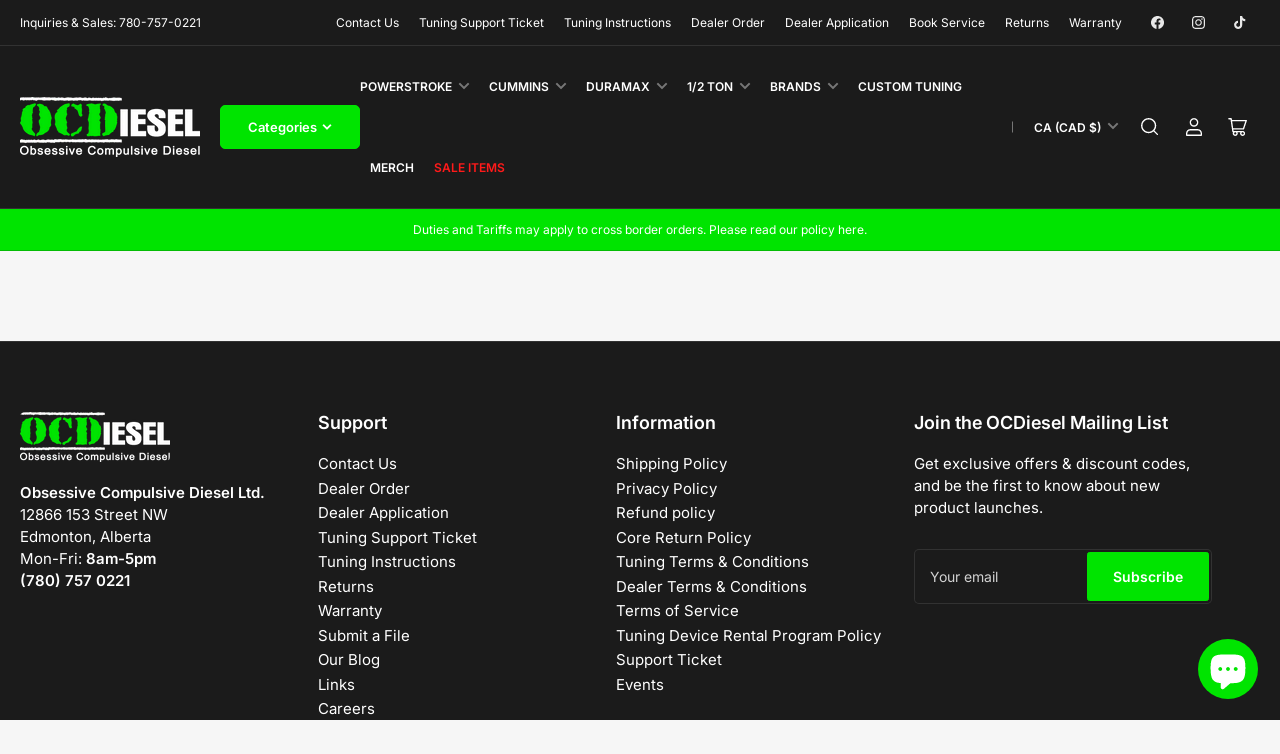

--- FILE ---
content_type: text/html; charset=utf-8
request_url: https://www.ocdiesel.ca/products/tcu-strategy
body_size: 67496
content:
<!doctype html>
<html class="no-js" lang="en">
<head>
	<meta charset="utf-8">

	<title>
		TCU Strategy
 &ndash; OCDiesel</title>

	
		<meta name="description" content="***This is a hidden product used with the Product Options application, Please do not delete this product.***">
	

	


<meta property="og:site_name" content="OCDiesel">
<meta property="og:url" content="https://www.ocdiesel.ca/products/tcu-strategy">
<meta property="og:title" content="TCU Strategy">
<meta property="og:type" content="product">
<meta property="og:description" content="***This is a hidden product used with the Product Options application, Please do not delete this product.***"><meta property="og:image" content="http://www.ocdiesel.ca/cdn/shop/files/CUSTOM_TUNING_3.png?v=1673630208">
	<meta property="og:image:secure_url" content="https://www.ocdiesel.ca/cdn/shop/files/CUSTOM_TUNING_3.png?v=1673630208">
	<meta property="og:image:width" content="1080">
	<meta property="og:image:height" content="1080"><meta property="og:price:amount" content="50.00">
	<meta property="og:price:currency" content="CAD"><meta name="twitter:card" content="summary_large_image">
<meta name="twitter:title" content="TCU Strategy">
<meta name="twitter:description" content="***This is a hidden product used with the Product Options application, Please do not delete this product.***">


	<meta name="viewport" content="width=device-width, initial-scale=1">
	<link rel="canonical" href="https://www.ocdiesel.ca/products/tcu-strategy">

	<link rel="preconnect" href="//cdn.shopify.com" crossorigin>

	
		<link rel="preconnect" href="//fonts.shopifycdn.com" crossorigin>
	

	
	
		<link rel="preload" as="font" href="//www.ocdiesel.ca/cdn/fonts/inter/inter_n4.b2a3f24c19b4de56e8871f609e73ca7f6d2e2bb9.woff2" type="font/woff2" crossorigin>
	
	
		<link rel="preload" as="font" href="//www.ocdiesel.ca/cdn/fonts/inter/inter_n6.771af0474a71b3797eb38f3487d6fb79d43b6877.woff2" type="font/woff2" crossorigin>
	
	

	



<style data-shopify>
	@font-face {
  font-family: Inter;
  font-weight: 400;
  font-style: normal;
  font-display: swap;
  src: url("//www.ocdiesel.ca/cdn/fonts/inter/inter_n4.b2a3f24c19b4de56e8871f609e73ca7f6d2e2bb9.woff2") format("woff2"),
       url("//www.ocdiesel.ca/cdn/fonts/inter/inter_n4.af8052d517e0c9ffac7b814872cecc27ae1fa132.woff") format("woff");
}

	@font-face {
  font-family: Inter;
  font-weight: 700;
  font-style: normal;
  font-display: swap;
  src: url("//www.ocdiesel.ca/cdn/fonts/inter/inter_n7.02711e6b374660cfc7915d1afc1c204e633421e4.woff2") format("woff2"),
       url("//www.ocdiesel.ca/cdn/fonts/inter/inter_n7.6dab87426f6b8813070abd79972ceaf2f8d3b012.woff") format("woff");
}

	@font-face {
  font-family: Inter;
  font-weight: 400;
  font-style: italic;
  font-display: swap;
  src: url("//www.ocdiesel.ca/cdn/fonts/inter/inter_i4.feae1981dda792ab80d117249d9c7e0f1017e5b3.woff2") format("woff2"),
       url("//www.ocdiesel.ca/cdn/fonts/inter/inter_i4.62773b7113d5e5f02c71486623cf828884c85c6e.woff") format("woff");
}

	@font-face {
  font-family: Inter;
  font-weight: 700;
  font-style: italic;
  font-display: swap;
  src: url("//www.ocdiesel.ca/cdn/fonts/inter/inter_i7.b377bcd4cc0f160622a22d638ae7e2cd9b86ea4c.woff2") format("woff2"),
       url("//www.ocdiesel.ca/cdn/fonts/inter/inter_i7.7c69a6a34e3bb44fcf6f975857e13b9a9b25beb4.woff") format("woff");
}

	@font-face {
  font-family: Inter;
  font-weight: 600;
  font-style: normal;
  font-display: swap;
  src: url("//www.ocdiesel.ca/cdn/fonts/inter/inter_n6.771af0474a71b3797eb38f3487d6fb79d43b6877.woff2") format("woff2"),
       url("//www.ocdiesel.ca/cdn/fonts/inter/inter_n6.88c903d8f9e157d48b73b7777d0642925bcecde7.woff") format("woff");
}

	@font-face {
  font-family: Inter;
  font-weight: 700;
  font-style: normal;
  font-display: swap;
  src: url("//www.ocdiesel.ca/cdn/fonts/inter/inter_n7.02711e6b374660cfc7915d1afc1c204e633421e4.woff2") format("woff2"),
       url("//www.ocdiesel.ca/cdn/fonts/inter/inter_n7.6dab87426f6b8813070abd79972ceaf2f8d3b012.woff") format("woff");
}

	@font-face {
  font-family: Inter;
  font-weight: 600;
  font-style: italic;
  font-display: swap;
  src: url("//www.ocdiesel.ca/cdn/fonts/inter/inter_i6.3bbe0fe1c7ee4f282f9c2e296f3e4401a48cbe19.woff2") format("woff2"),
       url("//www.ocdiesel.ca/cdn/fonts/inter/inter_i6.8bea21f57a10d5416ddf685e2c91682ec237876d.woff") format("woff");
}

	@font-face {
  font-family: Inter;
  font-weight: 700;
  font-style: italic;
  font-display: swap;
  src: url("//www.ocdiesel.ca/cdn/fonts/inter/inter_i7.b377bcd4cc0f160622a22d638ae7e2cd9b86ea4c.woff2") format("woff2"),
       url("//www.ocdiesel.ca/cdn/fonts/inter/inter_i7.7c69a6a34e3bb44fcf6f975857e13b9a9b25beb4.woff") format("woff");
}

@font-face {
  font-family: Inter;
  font-weight: 600;
  font-style: normal;
  font-display: swap;
  src: url("//www.ocdiesel.ca/cdn/fonts/inter/inter_n6.771af0474a71b3797eb38f3487d6fb79d43b6877.woff2") format("woff2"),
       url("//www.ocdiesel.ca/cdn/fonts/inter/inter_n6.88c903d8f9e157d48b73b7777d0642925bcecde7.woff") format("woff");
}

:root {
		--page-width: 158rem;
		--spacing-base-1: 2rem;

		--grid-desktop-horizontal-spacing: 16px;
		--grid-desktop-vertical-spacing: 16px;
		--grid-mobile-horizontal-spacing: 10px;
		--grid-mobile-vertical-spacing: 10px;

		--border-radius-base: 5px;
		--buttons-radius: 5px;
		--inputs-radius: 5px;
		--inputs-border-width: 1px;
		--inputs-border-opacity: .2;

		--color-base-white: #fff;
		--color-product-review-star: #FFB800;
		--color-base-text: 64, 64, 64;
		--color-base-text-alt: 27, 27, 27;
		--color-base-border: 225, 225, 225;
		--color-base-background-1: 246, 246, 246;
		--color-base-background-2: 255, 255, 255;
		--color-base-accent-1: 0, 228, 0;
		--color-base-accent-1-text: 255, 255, 255;
		--color-base-accent-2: 27, 27, 27;
		--color-base-accent-2-text: 255, 255, 255;
		--color-base-accent-3: 255, 255, 255;
		--color-base-accent-3-text: 27, 27, 27;
		--color-button-disabled: #e1e1e1;
		--color-card-border: 246, 246, 246;

		
		--color-buttons-primary-background: 0, 228, 0;
		
		
		--color-buttons-primary-text: 255, 255, 255;
		
		
		--color-buttons-secondary-background: 27, 27, 27;
		
		
		--color-buttons-secondary-text: 255, 255, 255;
		

		--color-sale: rgba(206, 51, 60, 1.0);
		--color-sale-background: #f1c3c6;
		--color-error: rgba(188, 34, 34, 1.0);
		--color-error-background: #fcecec;
		--color-success: rgba(26, 127, 36, 1.0);
		--color-success-background: #eefcef;
		--color-warning: rgba(189, 107, 27, 1.0);
		--color-warning-background: #f8e1cb;
		--color-preorder: rgba(11, 108, 255, 1.0);
		--color-preorder-background: #d2e4ff;
		--color-backorder: rgba(26, 127, 36, 1.0);
		--color-backorder-background: #b3efb9;
		--color-price: 27, 27, 27, 1.0;
		--color-price-discounted: 64, 64, 64, 1.0;

		--font-body-family: Inter, sans-serif;
		--font-body-style: normal;
		--font-body-weight: 400;
		--font-bolder-weight: 600;

		--font-heading-family: Inter, sans-serif;
		--font-heading-style: normal;
		--font-heading-weight: 600;

		--font-body-scale: 1.0;
		--font-heading-scale: 1.0;
		--font-product-price-scale: 1.0;
		--font-product-price-grid-scale: 1.05;

		--font-buttons-family: Inter,sans-serif;
	}
</style>


	<link href="//www.ocdiesel.ca/cdn/shop/t/83/assets/base.css?v=156234506655801302201732007816" rel="stylesheet" type="text/css" media="all" />
	<link href="//www.ocdiesel.ca/cdn/shop/t/83/assets/custom.css?v=56199826384953440691732007818" rel="stylesheet" type="text/css" media="all" />

	<script src="//www.ocdiesel.ca/cdn/shop/t/83/assets/pubsub.js?v=87906591514992538941732007818" defer="defer"></script>
	<script src="//www.ocdiesel.ca/cdn/shop/t/83/assets/scripts.js?v=90942525172653757601732007823" defer="defer"></script>
	
		<link rel="icon" type="image/png" href="//www.ocdiesel.ca/cdn/shop/files/D_4_copy_f67f9218-c743-4c52-8f73-24780c41a528.png?crop=center&height=32&v=1706203366&width=32">
	

	<script>window.performance && window.performance.mark && window.performance.mark('shopify.content_for_header.start');</script><meta name="google-site-verification" content="pET_FWT1QJ_amttua28Rl540T2DGN2ymmAsktZHdYUY">
<meta name="facebook-domain-verification" content="uu6zn3sbbb1metdhq95d39k195nguf">
<meta id="shopify-digital-wallet" name="shopify-digital-wallet" content="/57632981184/digital_wallets/dialog">
<meta name="shopify-checkout-api-token" content="72fcb54c26159deb50d61542b29b2391">
<link rel="alternate" type="application/json+oembed" href="https://www.ocdiesel.ca/products/tcu-strategy.oembed">
<script async="async" src="/checkouts/internal/preloads.js?locale=en-CA"></script>
<link rel="preconnect" href="https://shop.app" crossorigin="anonymous">
<script async="async" src="https://shop.app/checkouts/internal/preloads.js?locale=en-CA&shop_id=57632981184" crossorigin="anonymous"></script>
<script id="apple-pay-shop-capabilities" type="application/json">{"shopId":57632981184,"countryCode":"CA","currencyCode":"CAD","merchantCapabilities":["supports3DS"],"merchantId":"gid:\/\/shopify\/Shop\/57632981184","merchantName":"OCDiesel","requiredBillingContactFields":["postalAddress","email","phone"],"requiredShippingContactFields":["postalAddress","email","phone"],"shippingType":"shipping","supportedNetworks":["visa","masterCard","amex","interac","jcb"],"total":{"type":"pending","label":"OCDiesel","amount":"1.00"},"shopifyPaymentsEnabled":true,"supportsSubscriptions":true}</script>
<script id="shopify-features" type="application/json">{"accessToken":"72fcb54c26159deb50d61542b29b2391","betas":["rich-media-storefront-analytics"],"domain":"www.ocdiesel.ca","predictiveSearch":true,"shopId":57632981184,"locale":"en"}</script>
<script>var Shopify = Shopify || {};
Shopify.shop = "obsessive-compulsive-diesel-ltd.myshopify.com";
Shopify.locale = "en";
Shopify.currency = {"active":"CAD","rate":"1.0"};
Shopify.country = "CA";
Shopify.theme = {"name":"OCDiesel Site V4.2","id":146370330875,"schema_name":"Maranello","schema_version":"1.6.0","theme_store_id":null,"role":"main"};
Shopify.theme.handle = "null";
Shopify.theme.style = {"id":null,"handle":null};
Shopify.cdnHost = "www.ocdiesel.ca/cdn";
Shopify.routes = Shopify.routes || {};
Shopify.routes.root = "/";</script>
<script type="module">!function(o){(o.Shopify=o.Shopify||{}).modules=!0}(window);</script>
<script>!function(o){function n(){var o=[];function n(){o.push(Array.prototype.slice.apply(arguments))}return n.q=o,n}var t=o.Shopify=o.Shopify||{};t.loadFeatures=n(),t.autoloadFeatures=n()}(window);</script>
<script>
  window.ShopifyPay = window.ShopifyPay || {};
  window.ShopifyPay.apiHost = "shop.app\/pay";
  window.ShopifyPay.redirectState = null;
</script>
<script id="shop-js-analytics" type="application/json">{"pageType":"product"}</script>
<script defer="defer" async type="module" src="//www.ocdiesel.ca/cdn/shopifycloud/shop-js/modules/v2/client.init-shop-cart-sync_BT-GjEfc.en.esm.js"></script>
<script defer="defer" async type="module" src="//www.ocdiesel.ca/cdn/shopifycloud/shop-js/modules/v2/chunk.common_D58fp_Oc.esm.js"></script>
<script defer="defer" async type="module" src="//www.ocdiesel.ca/cdn/shopifycloud/shop-js/modules/v2/chunk.modal_xMitdFEc.esm.js"></script>
<script type="module">
  await import("//www.ocdiesel.ca/cdn/shopifycloud/shop-js/modules/v2/client.init-shop-cart-sync_BT-GjEfc.en.esm.js");
await import("//www.ocdiesel.ca/cdn/shopifycloud/shop-js/modules/v2/chunk.common_D58fp_Oc.esm.js");
await import("//www.ocdiesel.ca/cdn/shopifycloud/shop-js/modules/v2/chunk.modal_xMitdFEc.esm.js");

  window.Shopify.SignInWithShop?.initShopCartSync?.({"fedCMEnabled":true,"windoidEnabled":true});

</script>
<script>
  window.Shopify = window.Shopify || {};
  if (!window.Shopify.featureAssets) window.Shopify.featureAssets = {};
  window.Shopify.featureAssets['shop-js'] = {"shop-cart-sync":["modules/v2/client.shop-cart-sync_DZOKe7Ll.en.esm.js","modules/v2/chunk.common_D58fp_Oc.esm.js","modules/v2/chunk.modal_xMitdFEc.esm.js"],"init-fed-cm":["modules/v2/client.init-fed-cm_B6oLuCjv.en.esm.js","modules/v2/chunk.common_D58fp_Oc.esm.js","modules/v2/chunk.modal_xMitdFEc.esm.js"],"shop-cash-offers":["modules/v2/client.shop-cash-offers_D2sdYoxE.en.esm.js","modules/v2/chunk.common_D58fp_Oc.esm.js","modules/v2/chunk.modal_xMitdFEc.esm.js"],"shop-login-button":["modules/v2/client.shop-login-button_QeVjl5Y3.en.esm.js","modules/v2/chunk.common_D58fp_Oc.esm.js","modules/v2/chunk.modal_xMitdFEc.esm.js"],"pay-button":["modules/v2/client.pay-button_DXTOsIq6.en.esm.js","modules/v2/chunk.common_D58fp_Oc.esm.js","modules/v2/chunk.modal_xMitdFEc.esm.js"],"shop-button":["modules/v2/client.shop-button_DQZHx9pm.en.esm.js","modules/v2/chunk.common_D58fp_Oc.esm.js","modules/v2/chunk.modal_xMitdFEc.esm.js"],"avatar":["modules/v2/client.avatar_BTnouDA3.en.esm.js"],"init-windoid":["modules/v2/client.init-windoid_CR1B-cfM.en.esm.js","modules/v2/chunk.common_D58fp_Oc.esm.js","modules/v2/chunk.modal_xMitdFEc.esm.js"],"init-shop-for-new-customer-accounts":["modules/v2/client.init-shop-for-new-customer-accounts_C_vY_xzh.en.esm.js","modules/v2/client.shop-login-button_QeVjl5Y3.en.esm.js","modules/v2/chunk.common_D58fp_Oc.esm.js","modules/v2/chunk.modal_xMitdFEc.esm.js"],"init-shop-email-lookup-coordinator":["modules/v2/client.init-shop-email-lookup-coordinator_BI7n9ZSv.en.esm.js","modules/v2/chunk.common_D58fp_Oc.esm.js","modules/v2/chunk.modal_xMitdFEc.esm.js"],"init-shop-cart-sync":["modules/v2/client.init-shop-cart-sync_BT-GjEfc.en.esm.js","modules/v2/chunk.common_D58fp_Oc.esm.js","modules/v2/chunk.modal_xMitdFEc.esm.js"],"shop-toast-manager":["modules/v2/client.shop-toast-manager_DiYdP3xc.en.esm.js","modules/v2/chunk.common_D58fp_Oc.esm.js","modules/v2/chunk.modal_xMitdFEc.esm.js"],"init-customer-accounts":["modules/v2/client.init-customer-accounts_D9ZNqS-Q.en.esm.js","modules/v2/client.shop-login-button_QeVjl5Y3.en.esm.js","modules/v2/chunk.common_D58fp_Oc.esm.js","modules/v2/chunk.modal_xMitdFEc.esm.js"],"init-customer-accounts-sign-up":["modules/v2/client.init-customer-accounts-sign-up_iGw4briv.en.esm.js","modules/v2/client.shop-login-button_QeVjl5Y3.en.esm.js","modules/v2/chunk.common_D58fp_Oc.esm.js","modules/v2/chunk.modal_xMitdFEc.esm.js"],"shop-follow-button":["modules/v2/client.shop-follow-button_CqMgW2wH.en.esm.js","modules/v2/chunk.common_D58fp_Oc.esm.js","modules/v2/chunk.modal_xMitdFEc.esm.js"],"checkout-modal":["modules/v2/client.checkout-modal_xHeaAweL.en.esm.js","modules/v2/chunk.common_D58fp_Oc.esm.js","modules/v2/chunk.modal_xMitdFEc.esm.js"],"shop-login":["modules/v2/client.shop-login_D91U-Q7h.en.esm.js","modules/v2/chunk.common_D58fp_Oc.esm.js","modules/v2/chunk.modal_xMitdFEc.esm.js"],"lead-capture":["modules/v2/client.lead-capture_BJmE1dJe.en.esm.js","modules/v2/chunk.common_D58fp_Oc.esm.js","modules/v2/chunk.modal_xMitdFEc.esm.js"],"payment-terms":["modules/v2/client.payment-terms_Ci9AEqFq.en.esm.js","modules/v2/chunk.common_D58fp_Oc.esm.js","modules/v2/chunk.modal_xMitdFEc.esm.js"]};
</script>
<script>(function() {
  var isLoaded = false;
  function asyncLoad() {
    if (isLoaded) return;
    isLoaded = true;
    var urls = ["https:\/\/seo.apps.avada.io\/scripttag\/avada-seo-installed.js?shop=obsessive-compulsive-diesel-ltd.myshopify.com","https:\/\/cdn1.avada.io\/flying-pages\/module.js?shop=obsessive-compulsive-diesel-ltd.myshopify.com"];
    for (var i = 0; i < urls.length; i++) {
      var s = document.createElement('script');
      s.type = 'text/javascript';
      s.async = true;
      s.src = urls[i];
      var x = document.getElementsByTagName('script')[0];
      x.parentNode.insertBefore(s, x);
    }
  };
  if(window.attachEvent) {
    window.attachEvent('onload', asyncLoad);
  } else {
    window.addEventListener('load', asyncLoad, false);
  }
})();</script>
<script id="__st">var __st={"a":57632981184,"offset":-25200,"reqid":"83f53364-fd4c-4d70-bc94-476c468d5129-1769356734","pageurl":"www.ocdiesel.ca\/products\/tcu-strategy","u":"d246d914ae9b","p":"product","rtyp":"product","rid":6910473437376};</script>
<script>window.ShopifyPaypalV4VisibilityTracking = true;</script>
<script id="captcha-bootstrap">!function(){'use strict';const t='contact',e='account',n='new_comment',o=[[t,t],['blogs',n],['comments',n],[t,'customer']],c=[[e,'customer_login'],[e,'guest_login'],[e,'recover_customer_password'],[e,'create_customer']],r=t=>t.map((([t,e])=>`form[action*='/${t}']:not([data-nocaptcha='true']) input[name='form_type'][value='${e}']`)).join(','),a=t=>()=>t?[...document.querySelectorAll(t)].map((t=>t.form)):[];function s(){const t=[...o],e=r(t);return a(e)}const i='password',u='form_key',d=['recaptcha-v3-token','g-recaptcha-response','h-captcha-response',i],f=()=>{try{return window.sessionStorage}catch{return}},m='__shopify_v',_=t=>t.elements[u];function p(t,e,n=!1){try{const o=window.sessionStorage,c=JSON.parse(o.getItem(e)),{data:r}=function(t){const{data:e,action:n}=t;return t[m]||n?{data:e,action:n}:{data:t,action:n}}(c);for(const[e,n]of Object.entries(r))t.elements[e]&&(t.elements[e].value=n);n&&o.removeItem(e)}catch(o){console.error('form repopulation failed',{error:o})}}const l='form_type',E='cptcha';function T(t){t.dataset[E]=!0}const w=window,h=w.document,L='Shopify',v='ce_forms',y='captcha';let A=!1;((t,e)=>{const n=(g='f06e6c50-85a8-45c8-87d0-21a2b65856fe',I='https://cdn.shopify.com/shopifycloud/storefront-forms-hcaptcha/ce_storefront_forms_captcha_hcaptcha.v1.5.2.iife.js',D={infoText:'Protected by hCaptcha',privacyText:'Privacy',termsText:'Terms'},(t,e,n)=>{const o=w[L][v],c=o.bindForm;if(c)return c(t,g,e,D).then(n);var r;o.q.push([[t,g,e,D],n]),r=I,A||(h.body.append(Object.assign(h.createElement('script'),{id:'captcha-provider',async:!0,src:r})),A=!0)});var g,I,D;w[L]=w[L]||{},w[L][v]=w[L][v]||{},w[L][v].q=[],w[L][y]=w[L][y]||{},w[L][y].protect=function(t,e){n(t,void 0,e),T(t)},Object.freeze(w[L][y]),function(t,e,n,w,h,L){const[v,y,A,g]=function(t,e,n){const i=e?o:[],u=t?c:[],d=[...i,...u],f=r(d),m=r(i),_=r(d.filter((([t,e])=>n.includes(e))));return[a(f),a(m),a(_),s()]}(w,h,L),I=t=>{const e=t.target;return e instanceof HTMLFormElement?e:e&&e.form},D=t=>v().includes(t);t.addEventListener('submit',(t=>{const e=I(t);if(!e)return;const n=D(e)&&!e.dataset.hcaptchaBound&&!e.dataset.recaptchaBound,o=_(e),c=g().includes(e)&&(!o||!o.value);(n||c)&&t.preventDefault(),c&&!n&&(function(t){try{if(!f())return;!function(t){const e=f();if(!e)return;const n=_(t);if(!n)return;const o=n.value;o&&e.removeItem(o)}(t);const e=Array.from(Array(32),(()=>Math.random().toString(36)[2])).join('');!function(t,e){_(t)||t.append(Object.assign(document.createElement('input'),{type:'hidden',name:u})),t.elements[u].value=e}(t,e),function(t,e){const n=f();if(!n)return;const o=[...t.querySelectorAll(`input[type='${i}']`)].map((({name:t})=>t)),c=[...d,...o],r={};for(const[a,s]of new FormData(t).entries())c.includes(a)||(r[a]=s);n.setItem(e,JSON.stringify({[m]:1,action:t.action,data:r}))}(t,e)}catch(e){console.error('failed to persist form',e)}}(e),e.submit())}));const S=(t,e)=>{t&&!t.dataset[E]&&(n(t,e.some((e=>e===t))),T(t))};for(const o of['focusin','change'])t.addEventListener(o,(t=>{const e=I(t);D(e)&&S(e,y())}));const B=e.get('form_key'),M=e.get(l),P=B&&M;t.addEventListener('DOMContentLoaded',(()=>{const t=y();if(P)for(const e of t)e.elements[l].value===M&&p(e,B);[...new Set([...A(),...v().filter((t=>'true'===t.dataset.shopifyCaptcha))])].forEach((e=>S(e,t)))}))}(h,new URLSearchParams(w.location.search),n,t,e,['guest_login'])})(!0,!0)}();</script>
<script integrity="sha256-4kQ18oKyAcykRKYeNunJcIwy7WH5gtpwJnB7kiuLZ1E=" data-source-attribution="shopify.loadfeatures" defer="defer" src="//www.ocdiesel.ca/cdn/shopifycloud/storefront/assets/storefront/load_feature-a0a9edcb.js" crossorigin="anonymous"></script>
<script crossorigin="anonymous" defer="defer" src="//www.ocdiesel.ca/cdn/shopifycloud/storefront/assets/shopify_pay/storefront-65b4c6d7.js?v=20250812"></script>
<script data-source-attribution="shopify.dynamic_checkout.dynamic.init">var Shopify=Shopify||{};Shopify.PaymentButton=Shopify.PaymentButton||{isStorefrontPortableWallets:!0,init:function(){window.Shopify.PaymentButton.init=function(){};var t=document.createElement("script");t.src="https://www.ocdiesel.ca/cdn/shopifycloud/portable-wallets/latest/portable-wallets.en.js",t.type="module",document.head.appendChild(t)}};
</script>
<script data-source-attribution="shopify.dynamic_checkout.buyer_consent">
  function portableWalletsHideBuyerConsent(e){var t=document.getElementById("shopify-buyer-consent"),n=document.getElementById("shopify-subscription-policy-button");t&&n&&(t.classList.add("hidden"),t.setAttribute("aria-hidden","true"),n.removeEventListener("click",e))}function portableWalletsShowBuyerConsent(e){var t=document.getElementById("shopify-buyer-consent"),n=document.getElementById("shopify-subscription-policy-button");t&&n&&(t.classList.remove("hidden"),t.removeAttribute("aria-hidden"),n.addEventListener("click",e))}window.Shopify?.PaymentButton&&(window.Shopify.PaymentButton.hideBuyerConsent=portableWalletsHideBuyerConsent,window.Shopify.PaymentButton.showBuyerConsent=portableWalletsShowBuyerConsent);
</script>
<script data-source-attribution="shopify.dynamic_checkout.cart.bootstrap">document.addEventListener("DOMContentLoaded",(function(){function t(){return document.querySelector("shopify-accelerated-checkout-cart, shopify-accelerated-checkout")}if(t())Shopify.PaymentButton.init();else{new MutationObserver((function(e,n){t()&&(Shopify.PaymentButton.init(),n.disconnect())})).observe(document.body,{childList:!0,subtree:!0})}}));
</script>
<link id="shopify-accelerated-checkout-styles" rel="stylesheet" media="screen" href="https://www.ocdiesel.ca/cdn/shopifycloud/portable-wallets/latest/accelerated-checkout-backwards-compat.css" crossorigin="anonymous">
<style id="shopify-accelerated-checkout-cart">
        #shopify-buyer-consent {
  margin-top: 1em;
  display: inline-block;
  width: 100%;
}

#shopify-buyer-consent.hidden {
  display: none;
}

#shopify-subscription-policy-button {
  background: none;
  border: none;
  padding: 0;
  text-decoration: underline;
  font-size: inherit;
  cursor: pointer;
}

#shopify-subscription-policy-button::before {
  box-shadow: none;
}

      </style>

<script>window.performance && window.performance.mark && window.performance.mark('shopify.content_for_header.end');</script>

<script>
    window.BOLD = window.BOLD || {};
        window.BOLD.options = window.BOLD.options || {};
        window.BOLD.options.settings = window.BOLD.options.settings || {};
        window.BOLD.options.settings.v1_variant_mode = window.BOLD.options.settings.v1_variant_mode || true;
        window.BOLD.options.settings.hybrid_fix_auto_insert_inputs =
        window.BOLD.options.settings.hybrid_fix_auto_insert_inputs || true;
</script>

<script>window.BOLD = window.BOLD || {};
    window.BOLD.common = window.BOLD.common || {};
    window.BOLD.common.Shopify = window.BOLD.common.Shopify || {};
    window.BOLD.common.Shopify.shop = {
      domain: 'www.ocdiesel.ca',
      permanent_domain: 'obsessive-compulsive-diesel-ltd.myshopify.com',
      url: 'https://www.ocdiesel.ca',
      secure_url: 'https://www.ocdiesel.ca',money_format: "${{amount}} CAD",currency: "CAD"
    };
    window.BOLD.common.Shopify.customer = {
      id: null,
      tags: null,
    };
    window.BOLD.common.Shopify.cart = {"note":null,"attributes":{},"original_total_price":0,"total_price":0,"total_discount":0,"total_weight":0.0,"item_count":0,"items":[],"requires_shipping":false,"currency":"CAD","items_subtotal_price":0,"cart_level_discount_applications":[],"checkout_charge_amount":0};
    window.BOLD.common.template = 'product';window.BOLD.common.Shopify.formatMoney = function(money, format) {
        function n(t, e) {
            return "undefined" == typeof t ? e : t
        }
        function r(t, e, r, i) {
            if (e = n(e, 2),
                r = n(r, ","),
                i = n(i, "."),
            isNaN(t) || null == t)
                return 0;
            t = (t / 100).toFixed(e);
            var o = t.split(".")
                , a = o[0].replace(/(\d)(?=(\d\d\d)+(?!\d))/g, "$1" + r)
                , s = o[1] ? i + o[1] : "";
            return a + s
        }
        "string" == typeof money && (money = money.replace(".", ""));
        var i = ""
            , o = /\{\{\s*(\w+)\s*\}\}/
            , a = format || window.BOLD.common.Shopify.shop.money_format || window.Shopify.money_format || "$ {{ amount }}";
        switch (a.match(o)[1]) {
            case "amount":
                i = r(money, 2, ",", ".");
                break;
            case "amount_no_decimals":
                i = r(money, 0, ",", ".");
                break;
            case "amount_with_comma_separator":
                i = r(money, 2, ".", ",");
                break;
            case "amount_no_decimals_with_comma_separator":
                i = r(money, 0, ".", ",");
                break;
            case "amount_with_space_separator":
                i = r(money, 2, " ", ",");
                break;
            case "amount_no_decimals_with_space_separator":
                i = r(money, 0, " ", ",");
                break;
            case "amount_with_apostrophe_separator":
                i = r(money, 2, "'", ".");
                break;
        }
        return a.replace(o, i);
    };
    window.BOLD.common.Shopify.saveProduct = function (handle, product) {
      if (typeof handle === 'string' && typeof window.BOLD.common.Shopify.products[handle] === 'undefined') {
        if (typeof product === 'number') {
          window.BOLD.common.Shopify.handles[product] = handle;
          product = { id: product };
        }
        window.BOLD.common.Shopify.products[handle] = product;
      }
    };
    window.BOLD.common.Shopify.saveVariant = function (variant_id, variant) {
      if (typeof variant_id === 'number' && typeof window.BOLD.common.Shopify.variants[variant_id] === 'undefined') {
        window.BOLD.common.Shopify.variants[variant_id] = variant;
      }
    };window.BOLD.common.Shopify.products = window.BOLD.common.Shopify.products || {};
    window.BOLD.common.Shopify.variants = window.BOLD.common.Shopify.variants || {};
    window.BOLD.common.Shopify.handles = window.BOLD.common.Shopify.handles || {};window.BOLD.common.Shopify.handle = "tcu-strategy"
window.BOLD.common.Shopify.saveProduct("tcu-strategy", 6910473437376);window.BOLD.common.Shopify.saveVariant(40833387036864, { product_id: 6910473437376, product_handle: "tcu-strategy", price: 5000, group_id: '', csp_metafield: {}});window.BOLD.apps_installed = {"Product Options":2} || {};window.BOLD.common.Shopify.metafields = window.BOLD.common.Shopify.metafields || {};window.BOLD.common.Shopify.metafields["bold_rp"] = {};window.BOLD.common.Shopify.metafields["bold_csp_defaults"] = {};window.BOLD.common.cacheParams = window.BOLD.common.cacheParams || {};
</script>

<link href="//www.ocdiesel.ca/cdn/shop/t/83/assets/bold-options.css?v=183123749139048007261732007815" rel="stylesheet" type="text/css" media="all" />
<script src="//www.ocdiesel.ca/cdn/shop/t/83/assets/bold-custom.js?v=44291845803270034081732007815" type="text/javascript"></script>
<script src="https://options.shopapps.site/js/options.js" type="text/javascript"></script>
<script>
    window.BOLD.common.cacheParams.options = 1769206069;
</script>
  <meta name='robots' content='noindex'>

	<script>
		document.documentElement.className = document.documentElement.className.replace('no-js', 'js');
		if (Shopify.designMode) {
			document.documentElement.classList.add('shopify-design-mode');
		}
	</script><!-- BEGIN app block: shopify://apps/hulk-form-builder/blocks/app-embed/b6b8dd14-356b-4725-a4ed-77232212b3c3 --><!-- BEGIN app snippet: hulkapps-formbuilder-theme-ext --><script type="text/javascript">
  
  if (typeof window.formbuilder_customer != "object") {
        window.formbuilder_customer = {}
  }

  window.hulkFormBuilder = {
    form_data: {"form_-zEfu7pA8_TZQh0Re_WMMg":{"uuid":"-zEfu7pA8_TZQh0Re_WMMg","form_name":"Returns","form_data":{"div_back_gradient_1":"#fff","div_back_gradient_2":"#fff","back_color":"#fff","form_title":"\u003ch1 style=\"text-align: center;\"\u003e\u003cstrong\u003e\u003cspan style=\"color:#000000;\"\u003eReturns\u003c\/span\u003e\u003c\/strong\u003e\u003c\/h1\u003e\n\n\u003cp\u003e\u0026nbsp;\u003c\/p\u003e\n","form_submit":"Submit","after_submit":"redirect","after_submit_msg":"\u003cp style=\"text-align: center;\"\u003eThank you for submitting your core return!\u003c\/p\u003e\n","captcha_enable":"no","label_style":"blockLabels","input_border_radius":"2","back_type":"transparent","input_back_color":"#fff","input_back_color_hover":"#fff","back_shadow":"none","label_font_clr":"#404040","input_font_clr":"#404040","button_align":"centerBtn","button_clr":"#fff","button_back_clr":"#00e400","button_border_radius":"5","form_width":"950px","form_border_size":0,"form_border_clr":"#c7c7c7","form_border_radius":0,"label_font_size":"16","input_font_size":"16","button_font_size":"16","form_padding":"35","input_border_color":"#e7e7e7","input_border_color_hover":"#404040","btn_border_clr":"#00e400","btn_border_size":"7","form_name":"Returns","":"service@ocdiesel.ca","form_emails":"sales@ocdiesel.ca,ocdieselltd@gmail.com","admin_email_subject":"New form submission received.","admin_email_message":"Hi [first-name of store owner],\u003cbr\u003eSomeone just submitted a response to your form.\u003cbr\u003ePlease find the details below:","form_access_message":"\u003cp\u003ePlease login to access the form\u003cbr\u003eDo not have an account? Create account\u003c\/p\u003e","advance_css":"","label_font_family":"Inter","input_font_family":"Inter","input_placeholder_clr":"#404040","shopify_customer_create":"yes","notification_email_send":true,"after_submit_url":"https:\/\/www.ocdiesel.ca\/","formElements":[{"Conditions":{},"type":"paragraph","position":0,"label":"Label (16)","paragraph":"\u003cp style=\"text-align: center;\"\u003eBefore filling out the form please read our \u003ca href=\"https:\/\/www.ocdiesel.ca\/pages\/core-return-policy\"\u003eCore Return Policy\u003c\/a\u003e\u0026nbsp;\u0026amp; \u003ca href=\"https:\/\/www.ocdiesel.ca\/policies\/refund-policy\"\u003eRefund Policy\u003c\/a\u003e\u003c\/p\u003e\n","page_number":1},{"Conditions":{},"type":"select","position":1,"label":"Return Type","values":"Core\nPart","elementCost":{},"page_number":1,"required":"yes"},{"Conditions":{},"type":"select","position":2,"label":"Parts are in original packaging","values":"Yes\nNo","elementCost":{},"page_number":1,"required":"yes"},{"Conditions":{},"type":"text","position":3,"label":"Full Name","halfwidth":"yes","required":"yes","page_number":1},{"Conditions":{},"type":"text","position":4,"label":"Email","halfwidth":"yes","required":"yes","page_number":1},{"Conditions":{},"type":"text","position":5,"label":"Phone","halfwidth":"yes","required":"yes","page_number":1},{"Conditions":{},"type":"text","position":6,"label":"Company (If applicable)","halfwidth":"yes","page_number":1},{"Conditions":{},"type":"text","position":7,"label":"Address","required":"yes","halfwidth":"yes","page_number":1},{"Conditions":{},"type":"text","position":8,"label":"City, Province","halfwidth":"yes","required":"yes","page_number":1},{"Conditions":{},"type":"text","position":9,"label":"Country","halfwidth":"yes","required":"yes","page_number":1},{"Conditions":{},"type":"text","position":10,"label":"Postal Code","required":"yes","halfwidth":"yes","page_number":1},{"Conditions":{},"type":"select","position":11,"label":"Where did you place your order?","values":"Online\nIn-Store","elementCost":{},"page_number":1,"halfwidth":"yes","required":"yes","add_admin_emails":"yes","admin_values":"sales@ocdiesel.ca\nservice@ocdiesel.ca"},{"Conditions":{},"type":"text","position":12,"label":"Order Number","halfwidth":"yes","required":"yes","page_number":1},{"Conditions":{},"type":"lineBreak","position":13,"label":"Label (38)","page_number":1},{"Conditions":{},"type":"textarea","position":14,"label":"Core Part Number and Quantities","required":"yes","page_number":1,"inputHeight":"300"},{"Conditions":{},"type":"textarea","position":15,"label":"Additional Information \/ Comments","page_number":1,"inputHeight":"300"},{"Conditions":{},"type":"lineBreak","position":16,"label":"Label (36)","page_number":1},{"Conditions":{},"type":"file","position":17,"label":"Choose a File","page_number":1,"enable_drag_and_drop":"yes","browse_btn":"Browse your files"},{"Conditions":{},"type":"checkbox","position":18,"label":"By checking this box you acknowledge that you have read and agree to the Terms and Conditions, Refund Policy and\/or Core Return Policy.","required":"yes","page_number":1,"halfwidth":"no"}]},"is_spam_form":false,"shop_uuid":"Ok5AMgg8oOjulitCyiuiAQ","shop_timezone":"America\/Edmonton","shop_id":77334,"shop_is_after_submit_enabled":true,"shop_shopify_plan":"basic","shop_shopify_domain":"obsessive-compulsive-diesel-ltd.myshopify.com","shop_remove_watermark":false,"shop_created_at":"2023-01-25T10:44:28.803-06:00"},"form_1mlzp5kzwy_XHTCanATTkw":{"uuid":"1mlzp5kzwy_XHTCanATTkw","form_name":"Online Appointment Booking","form_data":{"div_back_gradient_1":"#fff","div_back_gradient_2":"#fff","back_color":"#fff","form_title":"\u003ch1 style=\"text-align: center;\"\u003e\u003cfont color=\"#000000\"\u003eRequest Service Appointment\u003c\/font\u003e\u003c\/h1\u003e\n\n\u003cp\u003e\u0026nbsp;\u003c\/p\u003e\n","form_submit":"Submit","after_submit":"redirect","after_submit_msg":"\u003ch1 style=\"text-align: center;\"\u003e\u003cspan style=\"color:#000000;\"\u003e\u003cstrong\u003eThank you!\u003c\/strong\u003e\u003c\/span\u003e\u003c\/h1\u003e\n\n\u003ch2 style=\"text-align: center;\"\u003e\u0026nbsp;\u003c\/h2\u003e\n\n\u003ch2 style=\"text-align: center;\"\u003e\u003cspan style=\"color:#000000;\"\u003e\u003cstrong\u003eWe will be in touch shortly.\u003c\/strong\u003e\u003c\/span\u003e\u003c\/h2\u003e\n","captcha_enable":"no","label_style":"blockLabels","input_border_radius":"3","back_type":"color","input_back_color":"#fff","input_back_color_hover":"#fff","back_shadow":"none","label_font_clr":"#1b1b1b","input_font_clr":"#1b1b1b","button_align":"centerBtn","button_clr":"#fff","button_back_clr":"#00e400","button_border_radius":"3","form_width":"950px","form_border_size":0,"form_border_clr":"#ffffff","form_border_radius":0,"label_font_size":"16","input_font_size":"16","button_font_size":"15","form_padding":"35","input_border_color":"#e7e7e7","input_border_color_hover":"#404040","btn_border_clr":"#00e400","btn_border_size":"7","form_name":"Online Appointment Booking","":"marketing@ocdiesel.ca","form_access_message":"\u003cp\u003ePlease login to access the form\u003cbr\u003eDo not have an account? Create account\u003c\/p\u003e","advance_css":"","success_scrolling":"yes","after_submit_url":"https:\/\/www.ocdiesel.ca\/","openinnewtab":"yes","error_scrolling":"yes","form_description":"","input_font_family":"Inter","label_font_family":"Inter","input_placeholder_clr":"#1b1b1b","formElements":[{"type":"text","position":0,"label":"Name","customClass":"","halfwidth":"no","Conditions":{},"page_number":1,"required":"yes"},{"Conditions":{},"type":"text","position":1,"label":"Phone","required":"yes","halfwidth":"yes","page_number":1},{"type":"email","position":2,"label":"Email","required":"yes","email_confirm":"yes","Conditions":{},"page_number":1,"halfwidth":"yes"},{"Conditions":{},"type":"text","position":3,"label":"Availability (Dates and times)","page_number":1,"required":"yes"},{"Conditions":{},"type":"textarea","position":4,"label":"Services Required","page_number":1,"required":"yes"},{"Conditions":{},"type":"space","position":5,"label":"Label (13)","page_number":1}]},"is_spam_form":false,"shop_uuid":"Ok5AMgg8oOjulitCyiuiAQ","shop_timezone":"America\/Edmonton","shop_id":77334,"shop_is_after_submit_enabled":true,"shop_shopify_plan":"basic","shop_shopify_domain":"obsessive-compulsive-diesel-ltd.myshopify.com"},"form_3BfxjG3k4jNXZEdK2ZIlmQ":{"uuid":"3BfxjG3k4jNXZEdK2ZIlmQ","form_name":"Dealer Application","form_data":{"div_back_gradient_1":"#fff","div_back_gradient_2":"#fff","back_color":"#fff","form_title":"\u003ch1 style=\"text-align: center;\"\u003e\u003cstrong\u003e\u003cspan style=\"color:#000000;\"\u003eDealer Application\u003c\/span\u003e\u003c\/strong\u003e\u003c\/h1\u003e\n","form_submit":"Submit","after_submit":"hideAndmessage","after_submit_msg":"\u003ch1 style=\"text-align: center;\"\u003e\u003cstrong\u003eThank you!\u003c\/strong\u003e\u003c\/h1\u003e\n\n\u003ch2 style=\"text-align: center;\"\u003e\u0026nbsp;\u003c\/h2\u003e\n\n\u003ch2 style=\"text-align: center;\"\u003e\u003cstrong\u003eWe will be in touch shortly.\u003c\/strong\u003e\u003c\/h2\u003e\n","captcha_enable":"no","label_style":"blockLabels","input_border_radius":"3","back_type":"color","input_back_color":"#fff","input_back_color_hover":"#fff","back_shadow":"none","label_font_clr":"#1b1b1b","input_font_clr":"#1b1b1b","button_align":"centerBtn","button_clr":"#fff","button_back_clr":"#00e400","button_border_radius":"3","form_width":"950px","form_border_size":0,"form_border_clr":"#c7c7c7","form_border_radius":0,"label_font_size":"16","input_font_size":"16","button_font_size":"16","form_padding":"35","input_border_color":"#e7e7e7","input_border_color_hover":"#404040","btn_border_clr":"#000000","btn_border_size":0,"form_name":"Dealer Application","":"marketing@ocdiesel.ca","form_emails":"ocdieselltd@gmail.com,service@ocdiesel.ca","admin_email_subject":"New form submission received.","admin_email_message":"Hi [first-name of store owner],\u003cbr\u003eSomeone just submitted a response to your form.\u003cbr\u003ePlease find the details below:","form_access_message":"\u003cp\u003ePlease login to access the form\u003cbr\u003eDo not have an account? Create account\u003c\/p\u003e","advance_css":"","form_description":"","notification_email_send":true,"label_fonts_type":"Google Fonts","label_custom_font_url":"https:\/\/cdn.shopify.com\/s\/files\/1\/0576\/3298\/1184\/files\/Inter-SemiBold.woff?v=1707849122","label_custom_font_name":"Inter Semi Bold","label_font_family":"Inter","input_font_family":"Inter","input_placeholder_clr":"#1b1b1b","formElements":[{"Conditions":{},"type":"space","position":0,"label":"Label (33)","page_number":1},{"Conditions":{},"type":"space","position":1,"label":"Label (34)","page_number":1},{"Conditions":{},"type":"headings","position":2,"label":"Label (6)","headings":"\u003cp\u003e\u003cspan style=\"color:#000000;\"\u003e\u003cstrong\u003eContact Information\u003c\/strong\u003e\u003c\/span\u003e\u003c\/p\u003e\n","page_number":1},{"type":"text","position":3,"label":"First Name","customClass":"","halfwidth":"yes","Conditions":{},"page_number":1,"required":"yes"},{"type":"text","position":4,"label":"Last Name","halfwidth":"yes","Conditions":{},"page_number":1,"required":"yes"},{"type":"email","position":5,"label":"Email","required":"yes","email_confirm":"yes","Conditions":{},"page_number":1,"halfwidth":"yes"},{"Conditions":{},"type":"text","position":6,"label":"Phone","halfwidth":"yes","required":"yes","page_number":1},{"Conditions":{},"type":"headings","position":7,"label":"Label (7)","headings":"\u003cp\u003e\u003cstrong\u003e\u003cspan style=\"color:#000000;\"\u003eCompany Information\u003c\/span\u003e\u003c\/strong\u003e\u003c\/p\u003e\n","page_number":1},{"Conditions":{},"type":"text","position":8,"label":"Company Name","required":"yes","halfwidth":"yes","page_number":1},{"Conditions":{},"type":"text","position":9,"label":"Owners Name","required":"yes","halfwidth":"yes","page_number":1},{"Conditions":{},"type":"text","position":10,"label":"Country","halfwidth":"yes","required":"yes","page_number":1},{"Conditions":{},"type":"text","position":11,"label":"Province\/State","halfwidth":"yes","required":"yes","page_number":1},{"Conditions":{},"type":"text","position":12,"label":"City","halfwidth":"yes","required":"yes","page_number":1},{"Conditions":{},"type":"text","position":13,"label":"Address","halfwidth":"yes","required":"yes","page_number":1},{"Conditions":{},"type":"text","position":14,"label":"Postal Code\/ZIP Code","halfwidth":"yes","required":"yes","page_number":1},{"Conditions":{},"type":"text","position":15,"label":"Type of Business","halfwidth":"yes","required":"yes","page_number":1},{"Conditions":{},"type":"text","position":16,"label":"Operating Since","halfwidth":"yes","required":"yes","page_number":1},{"Conditions":{},"type":"text","position":17,"label":"Annual Gross Revenue","halfwidth":"yes","required":"yes","page_number":1},{"Conditions":{},"type":"select","position":18,"label":"Legal Form","values":"Corporation\nPartnership\nSole Proprietorship","elementCost":{},"halfwidth":"yes","required":"yes","page_number":1},{"Conditions":{},"type":"text","position":19,"label":"Website (If Applicable)","halfwidth":"yes","page_number":1},{"Conditions":{},"type":"headings","position":20,"label":"Label (18)","headings":"\u003cp\u003e\u003cspan style=\"color:#000000;\"\u003e\u003cstrong\u003eIndustry References\u003c\/strong\u003e\u003c\/span\u003e\u003c\/p\u003e\n","page_number":1},{"Conditions":{},"type":"headings","position":21,"label":"Label (19)","headings":"\u003cp\u003e\u003cstrong\u003e\u003cspan style=\"color:#000000;\"\u003eReference 1\u003c\/span\u003e\u003c\/strong\u003e\u003c\/p\u003e\n","page_number":1},{"Conditions":{},"type":"text","position":22,"label":"Business Name","halfwidth":"yes","required":"yes","page_number":1},{"Conditions":{},"type":"text","position":23,"label":"Contact Name","halfwidth":"yes","required":"yes","page_number":1},{"Conditions":{},"type":"email","position":24,"required":"yes","email_confirm":"yes","halfwidth":"yes","label":"Email","page_number":1},{"Conditions":{},"type":"text","position":25,"label":"Phone ","halfwidth":"yes","required":"yes","page_number":1},{"Conditions":{},"type":"headings","position":26,"label":"Label (24)","headings":"\u003cp\u003e\u003cstrong\u003e\u003cspan style=\"color:#000000;\"\u003eReference 2\u003c\/span\u003e\u003c\/strong\u003e\u003c\/p\u003e\n","page_number":1},{"Conditions":{},"type":"text","position":27,"label":"Business Name ","required":"yes","halfwidth":"yes","page_number":1},{"Conditions":{},"type":"text","position":28,"label":"Contact Name ","halfwidth":"yes","required":"yes","page_number":1},{"Conditions":{},"type":"email","position":29,"required":"yes","email_confirm":"yes","label":"Email ","halfwidth":"yes","page_number":1},{"Conditions":{},"type":"text","position":30,"label":"Phone  ","halfwidth":"yes","required":"yes","page_number":1},{"Conditions":{},"type":"headings","position":31,"label":"Label (29)","headings":"\u003cp\u003e\u003cstrong\u003e\u003cspan style=\"color:#000000;\"\u003eSignature\u003c\/span\u003e\u003c\/strong\u003e\u003c\/p\u003e\n","page_number":1},{"Conditions":{},"type":"text","position":32,"label":"Signature","halfwidth":"yes","required":"yes","page_number":1},{"Conditions":{},"type":"newdate","position":33,"label":"Date","date_limit":"no","disable_future_dates":"no","halfwidth":"yes","required":"yes","page_number":1},{"Conditions":{},"type":"terms_conditions","position":34,"label":"I have read and agree to the Dealer Terms \u0026 Conditions","redirect":"https:\/\/www.ocdiesel.ca\/pages\/dealer-terms-conditions","page_number":1,"required":"yes"}]},"is_spam_form":false,"shop_uuid":"Ok5AMgg8oOjulitCyiuiAQ","shop_timezone":"America\/Edmonton","shop_id":77334,"shop_is_after_submit_enabled":true,"shop_shopify_plan":"basic","shop_shopify_domain":"obsessive-compulsive-diesel-ltd.myshopify.com","shop_remove_watermark":false,"shop_created_at":"2023-01-25T10:44:28.803-06:00"},"form_4BTkgFHnBhIqt4JZm9TCng":{"uuid":"4BTkgFHnBhIqt4JZm9TCng","form_name":"Webasto Install Quote","form_data":{"div_back_gradient_1":"#fff","div_back_gradient_2":"#fff","back_color":"#fff","form_title":"\u003ch1 style=\"text-align: center;\"\u003e\u003cfont color=\"#000000\"\u003eWebasto Install Quote\u003c\/font\u003e\u003c\/h1\u003e\n","form_submit":"Submit","after_submit":"redirect","after_submit_msg":"\u003ch1 style=\"text-align: center;\"\u003e\u003cspan style=\"color:#000000;\"\u003e\u003cstrong\u003eThank you!\u003c\/strong\u003e\u003c\/span\u003e\u003c\/h1\u003e\n\n\u003ch2 style=\"text-align: center;\"\u003e\u0026nbsp;\u003c\/h2\u003e\n\n\u003ch2 style=\"text-align: center;\"\u003e\u003cspan style=\"color:#000000;\"\u003e\u003cstrong\u003eWe will be in touch shortly.\u003c\/strong\u003e\u003c\/span\u003e\u003c\/h2\u003e\n","captcha_enable":"no","label_style":"blockLabels","input_border_radius":"3","back_type":"transparent","input_back_color":"#fff","input_back_color_hover":"#fff","back_shadow":"none","label_font_clr":"#1b1b1b","input_font_clr":"#1b1b1b","button_align":"centerBtn","button_clr":"#fff","button_back_clr":"#00e400","button_border_radius":"3","form_width":"950px","form_border_size":0,"form_border_clr":"#c7c7c7","form_border_radius":0,"label_font_size":"16","input_font_size":"16","button_font_size":"15","form_padding":"35","input_border_color":"#e7e7e7","input_border_color_hover":"#404040","btn_border_clr":"#00e400","btn_border_size":"7","form_name":"Webasto Install Quote","":"marketing@ocdiesel.ca","form_access_message":"\u003cp\u003ePlease login to access the form\u003cbr\u003eDo not have an account? Create account\u003c\/p\u003e","advance_css":"","success_scrolling":"yes","after_submit_url":"https:\/\/www.ocdiesel.ca\/","openinnewtab":"yes","error_scrolling":"yes","form_description":"","input_font_family":"Inter","label_font_family":"Inter","input_placeholder_clr":"#1b1b1b","formElements":[{"type":"text","position":0,"label":"Name","customClass":"","halfwidth":"no","Conditions":{},"page_number":1,"required":"yes"},{"Conditions":{},"type":"text","position":1,"label":"Phone","required":"yes","halfwidth":"yes","page_number":1},{"type":"email","position":2,"label":"Email","required":"yes","email_confirm":"yes","Conditions":{},"page_number":1,"halfwidth":"yes"},{"Conditions":{},"type":"text","position":3,"label":"Vehicle Year\/Make\/Model","required":"yes","page_number":1},{"Conditions":{},"type":"select","position":4,"label":"Services Requested","required":"yes","values":"Parts\nInstall\nParts \u0026 Install","elementCost":{},"page_number":1},{"Conditions":{},"type":"textarea","position":5,"label":"Additional Information","page_number":1,"required":"yes"},{"Conditions":{},"type":"space","position":6,"label":"Label (13)","page_number":1}]},"is_spam_form":false,"shop_uuid":"Ok5AMgg8oOjulitCyiuiAQ","shop_timezone":"America\/Edmonton","shop_id":77334,"shop_is_after_submit_enabled":true,"shop_shopify_plan":"Basic","shop_shopify_domain":"obsessive-compulsive-diesel-ltd.myshopify.com"},"form_ayAb8MfgwzImDQon3R1nwQ":{"uuid":"ayAb8MfgwzImDQon3R1nwQ","form_name":"Support Ticket","form_data":{"div_back_gradient_1":"#fff","div_back_gradient_2":"#fff","back_color":"#fff","form_title":"\u003ch1 style=\"text-align: center;\"\u003e\u003cstrong\u003e\u003cfont color=\"#000000\"\u003eSupport ticket\u003c\/font\u003e\u003c\/strong\u003e\u003c\/h1\u003e\n\n\u003cp\u003e\u0026nbsp;\u003c\/p\u003e\n","form_submit":"Submit","after_submit":"responses","after_submit_msg":"\u003cp\u003eThank you for\u0026nbsp;\u003c\/p\u003e\n","captcha_enable":"no","label_style":"blockLabels","input_border_radius":"3","back_type":"color","input_back_color":"#fff","input_back_color_hover":"#fff","back_shadow":"none","label_font_clr":"#1b1b1b","input_font_clr":"#1b1b1b","button_align":"centerBtn","button_clr":"#fff","button_back_clr":"#00e400","button_border_radius":"3","form_width":"950px","form_border_size":0,"form_border_clr":"#1b1b1b","form_border_radius":0,"label_font_size":"16","input_font_size":"16","button_font_size":"15","form_padding":"35","input_border_color":"#e7e7e7","input_border_color_hover":"#404040","btn_border_clr":"#00e400","btn_border_size":"7","form_name":"Support Ticket","":"service@ocdiesel.ca","form_access_message":"\u003cp\u003ePlease login to access the form\u003cbr\u003eDo not have an account? Create account\u003c\/p\u003e","advance_css":"","form_description":"\u003cp style=\"text-align: center;\"\u003e\u003cspan style=\"color:#000000;\"\u003ePlease submit one ticket per request. Reply to the email chain and reference your ticket number to update your request.\u003c\/span\u003e\u003c\/p\u003e\n\n\u003cp style=\"text-align: center;\"\u003e\u0026nbsp;\u003c\/p\u003e\n","label_fonts_type":"Google Fonts","label_font_family":"Inter","input_font_family":"Inter","input_placeholder_clr":"#1b1b1b","submition_single_email":"no","submition_single_phone":"no","formElements":[{"type":"text","position":0,"label":"First Name","customClass":"","halfwidth":"yes","Conditions":{},"required":"yes","page_number":1},{"type":"text","position":1,"label":"Last Name","halfwidth":"yes","Conditions":{},"required":"yes","page_number":1},{"type":"email","position":2,"label":"Email","required":"yes","email_confirm":"yes","Conditions":{},"halfwidth":"yes","page_number":1},{"Conditions":{},"type":"text","position":3,"label":"Phone","required":"yes","halfwidth":"yes","page_number":1},{"Conditions":{},"type":"text","position":4,"label":"Company (Optional)","halfwidth":"no","page_number":1},{"Conditions":{},"type":"select","position":5,"label":"Support Category","halfwidth":"no","values":"General Inquiry\nSales Assistance\nOrder Inquiry\nOther","elementCost":{},"required":"yes","other_value":"no","other_value_label":"Other","page_number":1,"placeholder":"Please select"},{"Conditions":{},"type":"text","position":6,"label":"Order \/ Invoice Number","required":"yes","page_number":1},{"Conditions":{},"type":"text","position":7,"label":"Subject","required":"yes","page_number":1},{"Conditions":{},"type":"textarea","position":8,"label":"Description","required":"yes","page_number":1},{"Conditions":{},"type":"file","position":9,"label":"Choose File(s)","page_number":1,"imageMultiple":"yes","enable_drag_and_drop":"yes","browse_btn":"Browse your files"}]},"is_spam_form":false,"shop_uuid":"Ok5AMgg8oOjulitCyiuiAQ","shop_timezone":"America\/Edmonton","shop_id":77334,"shop_is_after_submit_enabled":true,"shop_shopify_plan":"basic","shop_shopify_domain":"obsessive-compulsive-diesel-ltd.myshopify.com","shop_remove_watermark":false,"shop_created_at":"2023-01-25T10:44:28.803-06:00"},"form_lIsc79AKkIdVBHEiwE5DLw":{"uuid":"lIsc79AKkIdVBHEiwE5DLw","form_name":"Contact Us","form_data":{"div_back_gradient_1":"#fff","div_back_gradient_2":"#fff","back_color":"#fff","form_title":"\u003ch1 style=\"text-align: center;\"\u003e\u003cstrong\u003e\u003cspan style=\"color:#000000;\"\u003eContact us\u003c\/span\u003e\u003c\/strong\u003e\u003c\/h1\u003e\n","form_submit":"Submit","after_submit":"hideAndmessage","after_submit_msg":"\u003ch1 style=\"text-align: center;\"\u003e\u003cstrong\u003eThank you!\u003c\/strong\u003e\u003c\/h1\u003e\n\n\u003ch2 style=\"text-align: center;\"\u003e\u0026nbsp;\u003c\/h2\u003e\n\n\u003ch2 style=\"text-align: center;\"\u003e\u003cstrong\u003eWe will be in touch shortly.\u003c\/strong\u003e\u003c\/h2\u003e\n","captcha_enable":"no","label_style":"blockLabels","input_border_radius":"3","back_type":"color","input_back_color":"#fff","input_back_color_hover":"#fff","back_shadow":"none","label_font_clr":"#1b1b1b","input_font_clr":"#1b1b1b","button_align":"centerBtn","button_clr":"#fff","button_back_clr":"#00e400","button_border_radius":"3","form_width":"950px","form_border_size":0,"form_border_clr":"#c7c7c7","form_border_radius":0,"label_font_size":"16","input_font_size":"16","button_font_size":"16","form_padding":"35","input_border_color":"#e7e7e7","input_border_color_hover":"#404040","btn_border_clr":"#000000","btn_border_size":0,"form_name":"Contact Us","":"marketing@ocdiesel.ca","form_emails":"ocdieselltd@gmail.com,service@ocdiesel.ca","admin_email_subject":"New form submission received.","admin_email_message":"Hi [first-name of store owner],\u003cbr\u003eSomeone just submitted a response to your form.\u003cbr\u003ePlease find the details below:","form_access_message":"\u003cp\u003ePlease login to access the form\u003cbr\u003eDo not have an account? Create account\u003c\/p\u003e","advance_css":"","form_description":"","notification_email_send":true,"label_fonts_type":"Google Fonts","label_custom_font_url":"https:\/\/cdn.shopify.com\/s\/files\/1\/0576\/3298\/1184\/files\/Inter-SemiBold.woff?v=1707849122","label_custom_font_name":"Inter Semi Bold","label_font_family":"Inter","input_font_family":"Inter","input_placeholder_clr":"#1b1b1b","formElements":[{"type":"text","position":0,"label":"First Name","customClass":"","halfwidth":"yes","Conditions":{},"page_number":1,"required":"yes"},{"type":"text","position":1,"label":"Last Name","halfwidth":"yes","Conditions":{},"page_number":1,"required":"yes"},{"type":"email","position":2,"label":"Email","required":"yes","email_confirm":"yes","Conditions":{},"page_number":1,"halfwidth":"yes"},{"Conditions":{},"type":"text","position":3,"label":"Phone","halfwidth":"yes","required":"yes","page_number":1},{"type":"select","position":4,"label":"Subject","values":"Product Inquiry\nOrder Delivery\nOrder Payment\/Refund\nPayment Related\nOther","Conditions":{},"page_number":1,"required":"yes","placeholder":"Please select"},{"Conditions":{"SelectedElemenet":"Subject","SelectedElemenetCount":4,"SelectedValue":"Order Delivery"},"type":"text","position":5,"label":"Order Number","required":"yes","halfwidth":"no","page_number":1},{"Conditions":{"SelectedElemenet":"Subject","SelectedElemenetCount":4,"SelectedValue":"Order Payment\/Refund"},"type":"text","position":6,"label":"Order Number ","required":"yes","halfwidth":"no","page_number":1},{"Conditions":{"SelectedElemenet":"Subject","SelectedElemenetCount":4,"SelectedValue":"Product Inquiry"},"type":"text","position":7,"label":"Product SKU","centerfield":"no","required":"yes","page_number":1},{"type":"textarea","position":8,"label":"Message","required":"yes","Conditions":{},"page_number":1}]},"is_spam_form":false,"shop_uuid":"Ok5AMgg8oOjulitCyiuiAQ","shop_timezone":"America\/Edmonton","shop_id":77334,"shop_is_after_submit_enabled":true,"shop_shopify_plan":"basic","shop_shopify_domain":"obsessive-compulsive-diesel-ltd.myshopify.com","shop_remove_watermark":false,"shop_created_at":"2023-01-25T10:44:28.803-06:00"},"form_nv90xEdFZMPsl-9_OC88RQ":{"uuid":"nv90xEdFZMPsl-9_OC88RQ","form_name":"Dealer Order Submission","form_data":{"div_back_gradient_1":"#fff","div_back_gradient_2":"#fff","back_color":"#fff","form_title":"\u003ch2 style=\"text-align: center;\"\u003e\u003cspan style=\"color:#000000;\"\u003eDEALER ORDER SUBMISSION\u003c\/span\u003e\u003c\/h2\u003e\n","form_submit":"SUBMIT","after_submit":"hideAndmessage","after_submit_msg":"\u003ch1 style=\"text-align: center;\"\u003e\u003cstrong\u003eThank you!\u003c\/strong\u003e\u003c\/h1\u003e\n\n\u003ch2 style=\"text-align: center;\"\u003e\u0026nbsp;\u003c\/h2\u003e\n\n\u003ch2 style=\"text-align: center;\"\u003e\u003cstrong\u003eWe will be in touch shortly.\u003c\/strong\u003e\u003c\/h2\u003e\n","captcha_enable":"no","label_style":"blockLabels","input_border_radius":"2","back_type":"color","input_back_color":"#fff","input_back_color_hover":"#fff","back_shadow":"none","label_font_clr":"#333333","input_font_clr":"#333333","button_align":"fullBtn","button_clr":"#fff","button_back_clr":"#00e400","button_border_radius":"5","form_width":"800","form_border_size":0,"form_border_clr":"#ffffff","form_border_radius":0,"label_font_size":"14","input_font_size":"12","button_font_size":"16","form_padding":"35","input_border_color":"#ccc","input_border_color_hover":"#ccc","btn_border_clr":"#00e400","btn_border_size":"3","form_name":"Dealer Order Submission","":"sales@ocdiesel.ca","form_access_message":"\u003cp\u003ePlease login to access the form\u003cbr\u003eDo not have an account? Create account\u003c\/p\u003e","advance_css":"","form_description":"","formElements":[{"type":"text","position":0,"label":"Name","customClass":"","halfwidth":"yes","Conditions":{},"page_number":1,"required":"no"},{"Conditions":{},"type":"text","position":1,"label":"Phone","halfwidth":"yes","required":"yes","page_number":1},{"type":"email","position":2,"label":"Email","required":"yes","email_confirm":"yes","Conditions":{},"page_number":1,"halfwidth":"yes"},{"Conditions":{},"type":"text","position":3,"label":"Company Name","halfwidth":"yes","required":"yes","page_number":1},{"Conditions":{},"type":"select","position":4,"label":"Is this item being dropshipped?","halfwidth":"no","required":"yes","values":"Yes\nNo","elementCost":{},"page_number":1},{"Conditions":{"SelectedElemenet":"Is this item being dropshipped?","SelectedElemenetCount":4,"SelectedValues":["Yes"],"SelectedValue":"Yes"},"type":"text","position":5,"label":"Customer Full Name","required":"yes","page_number":1},{"Conditions":{"SelectedElemenet":"Is this item being dropshipped?","SelectedElemenetCount":4,"SelectedValues":["Yes"],"SelectedValue":"Yes"},"type":"text","position":6,"label":"Customer Address 1","halfwidth":"yes","required":"yes","page_number":1},{"Conditions":{"SelectedElemenet":"Is this item being dropshipped?","SelectedElemenetCount":4,"SelectedValues":["Yes"],"SelectedValue":"Yes"},"type":"text","position":7,"label":"Customer Address 2","halfwidth":"yes","required":"no","page_number":1},{"Conditions":{"SelectedElemenet":"Is this item being dropshipped?","SelectedElemenetCount":4,"SelectedValues":["Yes"],"SelectedValue":"Yes"},"type":"text","position":8,"label":"Customer City","halfwidth":"yes","required":"yes","page_number":1},{"Conditions":{"SelectedElemenet":"Is this item being dropshipped?","SelectedElemenetCount":4,"SelectedValues":["Yes"],"SelectedValue":"Yes"},"type":"text","position":9,"label":"Customer Postal\/ZIP Code","halfwidth":"yes","required":"yes","page_number":1},{"Conditions":{},"type":"textarea","position":10,"label":"Enter the Part Numbers and Quantity you wish to order","required":"yes","page_number":1}]},"is_spam_form":false,"shop_uuid":"Ok5AMgg8oOjulitCyiuiAQ","shop_timezone":"America\/Edmonton","shop_id":77334,"shop_is_after_submit_enabled":true,"shop_shopify_plan":"Basic","shop_shopify_domain":"obsessive-compulsive-diesel-ltd.myshopify.com"},"form_QVvCIhkzd7EpNY21a6xa8A":{"uuid":"QVvCIhkzd7EpNY21a6xa8A","form_name":"Warranty Claim Form","form_data":{"div_back_gradient_1":"#fff","div_back_gradient_2":"#fff","back_color":"#fff","form_title":"\u003ch1 style=\"text-align: center;\"\u003e\u003cfont color=\"#000000\"\u003e\u003cb\u003eWarranty Claim Form\u003c\/b\u003e\u003c\/font\u003e\u003c\/h1\u003e\n","form_submit":"Submit","after_submit":"responses","after_submit_msg":"\u003cp\u003eThank you for\u0026nbsp;\u003c\/p\u003e\n","captcha_enable":"no","label_style":"blockLabels","input_border_radius":"3","back_type":"color","input_back_color":"#fff","input_back_color_hover":"#fff","back_shadow":"none","label_font_clr":"#1b1b1b","input_font_clr":"#1b1b1b","button_align":"centerBtn","button_clr":"#fff","button_back_clr":"#00e400","button_border_radius":"3","form_width":"950px","form_border_size":0,"form_border_clr":"#1b1b1b","form_border_radius":0,"label_font_size":"16","input_font_size":"16","button_font_size":"15","form_padding":"35","input_border_color":"#e7e7e7","input_border_color_hover":"#404040","btn_border_clr":"#00e400","btn_border_size":"7","form_name":"Warranty Claim Form","":"service@ocdiesel.ca","form_emails":"sales@ocdiesel.ca,ocdieselltd@gmail.com","admin_email_subject":"New form submission received.","admin_email_message":"Hi [first-name of store owner],\u003cbr\u003eSomeone just submitted a response to your form.\u003cbr\u003ePlease find the details below:","form_access_message":"\u003cp\u003ePlease login to access the form\u003cbr\u003eDo not have an account? Create account\u003c\/p\u003e","notification_email_send":true,"advance_css":"","form_description":"\u003cp style=\"text-align: center;\"\u003e\u003cspan style=\"color:#000000;\"\u003eAll warranty claims are handled directly by the manufacturer or vendor of the product. As a retailer, we do not process or approve warranty claims. Any issues related to product defects, performance, or failures covered under warranty must be submitted to the manufacturer in accordance with their warranty policy and procedures.\u003c\/span\u003e\u003c\/p\u003e\n","label_fonts_type":"Google Fonts","label_font_family":"Inter","input_font_family":"Inter","shopify_customer_create":"yes","input_placeholder_clr":"#1b1b1b","auto_responder_sendemail":"service@ocdiesel.ca","auto_responder_subject":"We have received your tuning ticket - Please read this email for information","auto_responder_message":"\u003cp data-end=\"294\" data-start=\"160\"\u003eThank you for reaching out to our support team. We have received your tuning support request and will review it as soon as possible. Please reference your ticket number for any communication.\u003c\/p\u003e\n\n\u003cp\u003e\u0026nbsp;\u003c\/p\u003e\n\n\u003cp data-end=\"572\" data-start=\"296\"\u003eTo ensure we can provide effective assistance, you must be able to perform necessary tuning operations, including data logging and making adjustments as needed. If you are unable to complete these steps, we recommend consulting a professional who can assist you on your end.\u003c\/p\u003e\n\n\u003cp\u003e\u0026nbsp;\u003c\/p\u003e\n\n\u003cp\u003e\u0026nbsp;\u003c\/p\u003e\n\n\u003cp data-end=\"572\" data-start=\"296\"\u003eWe appreciate your patience and look forward to assisting you as soon as we are available.\u003c\/p\u003e\n\n\u003cp\u003e\u0026nbsp;\u003c\/p\u003e\n\n\u003cp\u003ePlease do not reply to this email and only reply to the tuning thread you have with our tuning team.\u003c\/p\u003e\n\n\u003cp\u003e\u0026nbsp;\u003c\/p\u003e\n\n\u003cp data-end=\"572\" data-start=\"296\"\u003e- The OCDiesel Tuning Support Team\u003c\/p\u003e\n\n\u003cp\u003e\u0026nbsp;\u003c\/p\u003e\n","auto_responder_sendname":"OCDiesel Tuning Support","ticket_system":"yes","ticket_system_prefix":"Tuning Support - ","submition_single_email":"no","submition_single_phone":"no","formElements":[{"type":"text","position":0,"label":"First Name","customClass":"","halfwidth":"yes","Conditions":{},"required":"yes","page_number":1},{"type":"text","position":1,"label":"Last Name","halfwidth":"yes","Conditions":{},"required":"yes","page_number":1},{"type":"email","position":2,"label":"Email","required":"yes","email_confirm":"yes","Conditions":{},"halfwidth":"yes","page_number":1},{"Conditions":{},"type":"text","position":3,"label":"Phone","required":"yes","halfwidth":"yes","page_number":1},{"Conditions":{},"type":"text","position":4,"label":"Company (Optional)","halfwidth":"no","page_number":1},{"Conditions":{},"type":"text","position":5,"label":"Product Type","required":"yes","halfwidth":"yes","page_number":1},{"Conditions":{},"type":"text","position":6,"label":"Manufacturer","halfwidth":"yes","required":"yes","page_number":1},{"Conditions":{},"type":"text","position":7,"label":"Order \/ Invoice Number","required":"yes","page_number":1},{"Conditions":{},"type":"text","position":8,"label":"Year \/ Make \/ Model","page_number":1},{"Conditions":{},"type":"text","position":9,"label":"VIN (Must use capital letters)","required":"yes","page_number":1},{"Conditions":{},"type":"newdate","position":10,"label":"Install Date","required":"yes","halfwidth":"yes","page_number":1},{"Conditions":{},"type":"text","position":11,"label":"Install KMs","halfwidth":"yes","required":"yes","page_number":1},{"Conditions":{},"type":"newdate","position":12,"label":"Failure Date","halfwidth":"yes","required":"yes","page_number":1},{"Conditions":{},"type":"text","position":13,"label":"Failure KMs","halfwidth":"yes","required":"yes","page_number":1},{"Conditions":{},"type":"text","position":14,"label":"Subject","required":"yes","page_number":1},{"Conditions":{},"type":"textarea","position":15,"label":"Description","required":"yes","page_number":1},{"Conditions":{},"type":"file","position":16,"label":"Choose File(s)","page_number":1,"imageMultiple":"yes","enable_drag_and_drop":"yes","browse_btn":"Browse your files"}]},"is_spam_form":false,"shop_uuid":"Ok5AMgg8oOjulitCyiuiAQ","shop_timezone":"America\/Edmonton","shop_id":77334,"shop_is_after_submit_enabled":true,"shop_shopify_plan":"basic","shop_shopify_domain":"obsessive-compulsive-diesel-ltd.myshopify.com","shop_remove_watermark":false,"shop_created_at":"2023-01-25T10:44:28.803-06:00"},"form_Zwt8PbB_Op1_2yBSIHVm9Q":{"uuid":"Zwt8PbB_Op1_2yBSIHVm9Q","form_name":"Careers","form_data":{"div_back_gradient_1":"#fff","div_back_gradient_2":"#fff","back_color":"#fff","form_title":"\u003ch1 style=\"text-align: center;\"\u003e\u003cstrong\u003e\u003cspan style=\"color:#000000;\"\u003eApply Now\u003c\/span\u003e\u003c\/strong\u003e\u003c\/h1\u003e\n","form_submit":"Submit","after_submit":"hideAndmessage","after_submit_msg":"\u003ch3 style=\"text-align: center;\"\u003e\u003cstrong\u003eThank you for your interest in joining OCDiesel!\u003c\/strong\u003e\u003c\/h3\u003e\n\n\u003ch2 style=\"text-align: center;\"\u003e\u0026nbsp;\u003c\/h2\u003e\n\n\u003ch4 style=\"text-align: center;\"\u003e\u003cstrong\u003eWe will reach out to qualifying candidates.\u003c\/strong\u003e\u003c\/h4\u003e\n","captcha_enable":"no","label_style":"blockLabels","input_border_radius":"3","back_type":"color","input_back_color":"#fff","input_back_color_hover":"#fff","back_shadow":"none","label_font_clr":"#1b1b1b","input_font_clr":"#1b1b1b","button_align":"centerBtn","button_clr":"#fff","button_back_clr":"#00e400","button_border_radius":"3","form_width":"950px","form_border_size":0,"form_border_clr":"#c7c7c7","form_border_radius":0,"label_font_size":"16","input_font_size":"16","button_font_size":"16","form_padding":"35","input_border_color":"#e7e7e7","input_border_color_hover":"#404040","btn_border_clr":"#000000","btn_border_size":0,"form_name":"Careers","":"admin@ocdiesel.ca","form_emails":"admin@ocdiesel.ca","admin_email_subject":"New Job Application","admin_email_message":"Hi [first-name of store owner],\u003cbr\u003eSomeone just submitted a response to your form.\u003cbr\u003ePlease find the details below:","form_access_message":"\u003cp\u003ePlease login to access the form\u003cbr\u003eDo not have an account? Create account\u003c\/p\u003e","advance_css":"","form_description":"","notification_email_send":true,"label_fonts_type":"Google Fonts","label_custom_font_url":"https:\/\/cdn.shopify.com\/s\/files\/1\/0576\/3298\/1184\/files\/Inter-SemiBold.woff?v=1707849122","label_custom_font_name":"Inter Semi Bold","label_font_family":"Inter","input_font_family":"Inter","input_placeholder_clr":"#1b1b1b","formElements":[{"type":"text","position":0,"label":"First Name","customClass":"","halfwidth":"yes","Conditions":{},"page_number":1,"required":"yes"},{"type":"text","position":1,"label":"Last Name","halfwidth":"yes","Conditions":{},"page_number":1,"required":"yes"},{"type":"email","position":2,"label":"Email","required":"yes","email_confirm":"yes","Conditions":{},"page_number":1,"halfwidth":"yes"},{"Conditions":{},"type":"text","position":3,"label":"Phone","halfwidth":"yes","required":"yes","page_number":1},{"type":"select","position":4,"label":"Role","values":"Parts Procurement\nService Advisor\n3rd \u0026 4th Year Apprentice\nJourneyman Mechanic","Conditions":{},"page_number":1,"required":"yes","placeholder":"Please select","elementCost":{}},{"Conditions":{},"type":"file","position":5,"label":"Upload Resume","required":"yes","enable_drag_and_drop":"yes","page_number":1},{"Conditions":{},"type":"file","position":6,"label":"Upload Cover Letter","enable_drag_and_drop":"yes","page_number":1}]},"is_spam_form":false,"shop_uuid":"Ok5AMgg8oOjulitCyiuiAQ","shop_timezone":"America\/Edmonton","shop_id":77334,"shop_is_after_submit_enabled":true,"shop_shopify_plan":"basic","shop_shopify_domain":"obsessive-compulsive-diesel-ltd.myshopify.com","shop_remove_watermark":false,"shop_created_at":"2023-01-25T10:44:28.803-06:00"}},
    shop_data: {"shop_Ok5AMgg8oOjulitCyiuiAQ":{"shop_uuid":"Ok5AMgg8oOjulitCyiuiAQ","shop_timezone":"America\/Edmonton","shop_id":77334,"shop_is_after_submit_enabled":true,"shop_shopify_plan":"Basic","shop_shopify_domain":"obsessive-compulsive-diesel-ltd.myshopify.com","shop_created_at":"2023-01-25T10:44:28.803-06:00","is_skip_metafield":false,"shop_deleted":false,"shop_disabled":false}},
    settings_data: {"shop_settings":{"shop_customise_msgs":[],"default_customise_msgs":{"is_required":"is required","thank_you":"Thank you! The form was submitted successfully.","processing":"Processing...","valid_data":"Please provide valid data","valid_email":"Provide valid email format","valid_tags":"HTML Tags are not allowed","valid_phone":"Provide valid phone number","valid_captcha":"Please provide valid captcha response","valid_url":"Provide valid URL","only_number_alloud":"Provide valid number in","number_less":"must be less than","number_more":"must be more than","image_must_less":"Image must be less than 20MB","image_number":"Images allowed","image_extension":"Invalid extension! Please provide image file","error_image_upload":"Error in image upload. Please try again.","error_file_upload":"Error in file upload. Please try again.","your_response":"Your response","error_form_submit":"Error occur.Please try again after sometime.","email_submitted":"Form with this email is already submitted","invalid_email_by_zerobounce":"The email address you entered appears to be invalid. Please check it and try again.","download_file":"Download file","card_details_invalid":"Your card details are invalid","card_details":"Card details","please_enter_card_details":"Please enter card details","card_number":"Card number","exp_mm":"Exp MM","exp_yy":"Exp YY","crd_cvc":"CVV","payment_value":"Payment amount","please_enter_payment_amount":"Please enter payment amount","address1":"Address line 1","address2":"Address line 2","city":"City","province":"Province","zipcode":"Zip code","country":"Country","blocked_domain":"This form does not accept addresses from","file_must_less":"File must be less than 20MB","file_extension":"Invalid extension! Please provide file","only_file_number_alloud":"files allowed","previous":"Previous","next":"Next","must_have_a_input":"Please enter at least one field.","please_enter_required_data":"Please enter required data","atleast_one_special_char":"Include at least one special character","atleast_one_lowercase_char":"Include at least one lowercase character","atleast_one_uppercase_char":"Include at least one uppercase character","atleast_one_number":"Include at least one number","must_have_8_chars":"Must have 8 characters long","be_between_8_and_12_chars":"Be between 8 and 12 characters long","please_select":"Please Select","phone_submitted":"Form with this phone number is already submitted","user_res_parse_error":"Error while submitting the form","valid_same_values":"values must be same","product_choice_clear_selection":"Clear Selection","picture_choice_clear_selection":"Clear Selection","remove_all_for_file_image_upload":"Remove All","invalid_file_type_for_image_upload":"You can't upload files of this type.","invalid_file_type_for_signature_upload":"You can't upload files of this type.","max_files_exceeded_for_file_upload":"You can not upload any more files.","max_files_exceeded_for_image_upload":"You can not upload any more files.","file_already_exist":"File already uploaded","max_limit_exceed":"You have added the maximum number of text fields.","cancel_upload_for_file_upload":"Cancel upload","cancel_upload_for_image_upload":"Cancel upload","cancel_upload_for_signature_upload":"Cancel upload"},"shop_blocked_domains":[]}},
    features_data: {"shop_plan_features":{"shop_plan_features":["unlimited-forms","full-design-customization","export-form-submissions","multiple-recipients-for-form-submissions","multiple-admin-notifications","enable-captcha","unlimited-file-uploads","save-submitted-form-data","set-auto-response-message","conditional-logic","form-banner","save-as-draft-facility","include-user-response-in-admin-email","disable-form-submission","mail-platform-integration","stripe-payment-integration","pre-built-templates","create-customer-account-on-shopify","google-analytics-3-by-tracking-id","facebook-pixel-id","bing-uet-pixel-id","advanced-js","advanced-css","api-available","customize-form-message","hidden-field","restrict-from-submissions-per-one-user","utm-tracking","ratings","privacy-notices","heading","paragraph","shopify-flow-trigger","domain-setup","block-domain","address","html-code","form-schedule","after-submit-script","customize-form-scrolling","on-form-submission-record-the-referrer-url","password","duplicate-the-forms","include-user-response-in-auto-responder-email","elements-add-ons","admin-and-auto-responder-email-with-tokens","email-export","premium-support","google-analytics-4-by-measurement-id","google-ads-for-tracking-conversion","validation-field","approve-or-decline-submission","product-choice","ticket-system","emoji-feedback","multi-line-text","iamge-choice","image-display","file-upload","slack-integration","google-sheets-integration","multi-page-form","access-only-for-logged-in-users","zapier-integration","add-tags-for-existing-customers","restrict-from-submissions-per-phone-number","multi-column-text","booking","zerobounce-integration","load_form_as_popup","advanced_conditional_logic"]}},
    shop: null,
    shop_id: null,
    plan_features: null,
    validateDoubleQuotes: false,
    assets: {
      extraFunctions: "https://cdn.shopify.com/extensions/019bb5ee-ec40-7527-955d-c1b8751eb060/form-builder-by-hulkapps-50/assets/extra-functions.js",
      extraStyles: "https://cdn.shopify.com/extensions/019bb5ee-ec40-7527-955d-c1b8751eb060/form-builder-by-hulkapps-50/assets/extra-styles.css",
      bootstrapStyles: "https://cdn.shopify.com/extensions/019bb5ee-ec40-7527-955d-c1b8751eb060/form-builder-by-hulkapps-50/assets/theme-app-extension-bootstrap.css"
    },
    translations: {
      htmlTagNotAllowed: "HTML Tags are not allowed",
      sqlQueryNotAllowed: "SQL Queries are not allowed",
      doubleQuoteNotAllowed: "Double quotes are not allowed",
      vorwerkHttpWwwNotAllowed: "The words \u0026#39;http\u0026#39; and \u0026#39;www\u0026#39; are not allowed. Please remove them and try again.",
      maxTextFieldsReached: "You have added the maximum number of text fields.",
      avoidNegativeWords: "Avoid negative words: Don\u0026#39;t use negative words in your contact message.",
      customDesignOnly: "This form is for custom designs requests. For general inquiries please contact our team at info@stagheaddesigns.com",
      zerobounceApiErrorMsg: "We couldn\u0026#39;t verify your email due to a technical issue. Please try again later.",
    }

  }

  

  window.FbThemeAppExtSettingsHash = {}
  
</script><!-- END app snippet --><!-- END app block --><!-- BEGIN app block: shopify://apps/judge-me-reviews/blocks/judgeme_core/61ccd3b1-a9f2-4160-9fe9-4fec8413e5d8 --><!-- Start of Judge.me Core -->






<link rel="dns-prefetch" href="https://cdnwidget.judge.me">
<link rel="dns-prefetch" href="https://cdn.judge.me">
<link rel="dns-prefetch" href="https://cdn1.judge.me">
<link rel="dns-prefetch" href="https://api.judge.me">

<script data-cfasync='false' class='jdgm-settings-script'>window.jdgmSettings={"pagination":5,"disable_web_reviews":false,"badge_no_review_text":"No reviews","badge_n_reviews_text":"{{ n }} review/reviews","badge_star_color":"#00E400","hide_badge_preview_if_no_reviews":true,"badge_hide_text":false,"enforce_center_preview_badge":false,"widget_title":"Customer Reviews","widget_open_form_text":"Write a review","widget_close_form_text":"Cancel review","widget_refresh_page_text":"Refresh page","widget_summary_text":"Based on {{ number_of_reviews }} review/reviews","widget_no_review_text":"Be the first to write a review","widget_name_field_text":"Display name","widget_verified_name_field_text":"Verified Name (public)","widget_name_placeholder_text":"Display name","widget_required_field_error_text":"This field is required.","widget_email_field_text":"Email address","widget_verified_email_field_text":"Verified Email (private, can not be edited)","widget_email_placeholder_text":"Your email address","widget_email_field_error_text":"Please enter a valid email address.","widget_rating_field_text":"Rating","widget_review_title_field_text":"Review Title","widget_review_title_placeholder_text":"Give your review a title","widget_review_body_field_text":"Review content","widget_review_body_placeholder_text":"Start writing here...","widget_pictures_field_text":"Picture/Video (optional)","widget_submit_review_text":"Submit Review","widget_submit_verified_review_text":"Submit Verified Review","widget_submit_success_msg_with_auto_publish":"Thank you! Please refresh the page in a few moments to see your review. You can remove or edit your review by logging into \u003ca href='https://judge.me/login' target='_blank' rel='nofollow noopener'\u003eJudge.me\u003c/a\u003e","widget_submit_success_msg_no_auto_publish":"Thank you! Your review will be published as soon as it is approved by the shop admin. You can remove or edit your review by logging into \u003ca href='https://judge.me/login' target='_blank' rel='nofollow noopener'\u003eJudge.me\u003c/a\u003e","widget_show_default_reviews_out_of_total_text":"Showing {{ n_reviews_shown }} out of {{ n_reviews }} reviews.","widget_show_all_link_text":"Show all","widget_show_less_link_text":"Show less","widget_author_said_text":"{{ reviewer_name }} said:","widget_days_text":"{{ n }} days ago","widget_weeks_text":"{{ n }} week/weeks ago","widget_months_text":"{{ n }} month/months ago","widget_years_text":"{{ n }} year/years ago","widget_yesterday_text":"Yesterday","widget_today_text":"Today","widget_replied_text":"\u003e\u003e {{ shop_name }} replied:","widget_read_more_text":"Read more","widget_reviewer_name_as_initial":"","widget_rating_filter_color":"#fbcd0a","widget_rating_filter_see_all_text":"See all reviews","widget_sorting_most_recent_text":"Most Recent","widget_sorting_highest_rating_text":"Highest Rating","widget_sorting_lowest_rating_text":"Lowest Rating","widget_sorting_with_pictures_text":"Only Pictures","widget_sorting_most_helpful_text":"Most Helpful","widget_open_question_form_text":"Ask a question","widget_reviews_subtab_text":"Reviews","widget_questions_subtab_text":"Questions","widget_question_label_text":"Question","widget_answer_label_text":"Answer","widget_question_placeholder_text":"Write your question here","widget_submit_question_text":"Submit Question","widget_question_submit_success_text":"Thank you for your question! We will notify you once it gets answered.","widget_star_color":"#00E400","verified_badge_text":"Verified","verified_badge_bg_color":"","verified_badge_text_color":"","verified_badge_placement":"left-of-reviewer-name","widget_review_max_height":"","widget_hide_border":false,"widget_social_share":false,"widget_thumb":false,"widget_review_location_show":false,"widget_location_format":"","all_reviews_include_out_of_store_products":true,"all_reviews_out_of_store_text":"(out of store)","all_reviews_pagination":100,"all_reviews_product_name_prefix_text":"about","enable_review_pictures":true,"enable_question_anwser":false,"widget_theme":"default","review_date_format":"mm/dd/yyyy","default_sort_method":"most-recent","widget_product_reviews_subtab_text":"Product Reviews","widget_shop_reviews_subtab_text":"Shop Reviews","widget_other_products_reviews_text":"Reviews for other products","widget_store_reviews_subtab_text":"Store reviews","widget_no_store_reviews_text":"This store hasn't received any reviews yet","widget_web_restriction_product_reviews_text":"This product hasn't received any reviews yet","widget_no_items_text":"No items found","widget_show_more_text":"Show more","widget_write_a_store_review_text":"Write a Store Review","widget_other_languages_heading":"Reviews in Other Languages","widget_translate_review_text":"Translate review to {{ language }}","widget_translating_review_text":"Translating...","widget_show_original_translation_text":"Show original ({{ language }})","widget_translate_review_failed_text":"Review couldn't be translated.","widget_translate_review_retry_text":"Retry","widget_translate_review_try_again_later_text":"Try again later","show_product_url_for_grouped_product":false,"widget_sorting_pictures_first_text":"Pictures First","show_pictures_on_all_rev_page_mobile":false,"show_pictures_on_all_rev_page_desktop":false,"floating_tab_hide_mobile_install_preference":false,"floating_tab_button_name":"★ Reviews","floating_tab_title":"Let customers speak for us","floating_tab_button_color":"","floating_tab_button_background_color":"","floating_tab_url":"","floating_tab_url_enabled":false,"floating_tab_tab_style":"text","all_reviews_text_badge_text":"Customers rate us {{ shop.metafields.judgeme.all_reviews_rating | round: 1 }}/5 based on {{ shop.metafields.judgeme.all_reviews_count }} reviews.","all_reviews_text_badge_text_branded_style":"{{ shop.metafields.judgeme.all_reviews_rating | round: 1 }} out of 5 stars based on {{ shop.metafields.judgeme.all_reviews_count }} reviews","is_all_reviews_text_badge_a_link":false,"show_stars_for_all_reviews_text_badge":false,"all_reviews_text_badge_url":"","all_reviews_text_style":"branded","all_reviews_text_color_style":"judgeme_brand_color","all_reviews_text_color":"#108474","all_reviews_text_show_jm_brand":true,"featured_carousel_show_header":true,"featured_carousel_title":"Let customers speak for us","testimonials_carousel_title":"Customers are saying","videos_carousel_title":"Real customer stories","cards_carousel_title":"Customers are saying","featured_carousel_count_text":"from {{ n }} reviews","featured_carousel_add_link_to_all_reviews_page":false,"featured_carousel_url":"","featured_carousel_show_images":true,"featured_carousel_autoslide_interval":5,"featured_carousel_arrows_on_the_sides":false,"featured_carousel_height":250,"featured_carousel_width":80,"featured_carousel_image_size":0,"featured_carousel_image_height":250,"featured_carousel_arrow_color":"#eeeeee","verified_count_badge_style":"branded","verified_count_badge_orientation":"horizontal","verified_count_badge_color_style":"judgeme_brand_color","verified_count_badge_color":"#108474","is_verified_count_badge_a_link":false,"verified_count_badge_url":"","verified_count_badge_show_jm_brand":true,"widget_rating_preset_default":5,"widget_first_sub_tab":"product-reviews","widget_show_histogram":true,"widget_histogram_use_custom_color":false,"widget_pagination_use_custom_color":false,"widget_star_use_custom_color":false,"widget_verified_badge_use_custom_color":false,"widget_write_review_use_custom_color":false,"picture_reminder_submit_button":"Upload Pictures","enable_review_videos":false,"mute_video_by_default":false,"widget_sorting_videos_first_text":"Videos First","widget_review_pending_text":"Pending","featured_carousel_items_for_large_screen":3,"social_share_options_order":"Facebook,Twitter","remove_microdata_snippet":true,"disable_json_ld":false,"enable_json_ld_products":false,"preview_badge_show_question_text":false,"preview_badge_no_question_text":"No questions","preview_badge_n_question_text":"{{ number_of_questions }} question/questions","qa_badge_show_icon":false,"qa_badge_position":"same-row","remove_judgeme_branding":false,"widget_add_search_bar":false,"widget_search_bar_placeholder":"Search","widget_sorting_verified_only_text":"Verified only","featured_carousel_theme":"default","featured_carousel_show_rating":true,"featured_carousel_show_title":true,"featured_carousel_show_body":true,"featured_carousel_show_date":false,"featured_carousel_show_reviewer":true,"featured_carousel_show_product":false,"featured_carousel_header_background_color":"#108474","featured_carousel_header_text_color":"#ffffff","featured_carousel_name_product_separator":"reviewed","featured_carousel_full_star_background":"#108474","featured_carousel_empty_star_background":"#dadada","featured_carousel_vertical_theme_background":"#f9fafb","featured_carousel_verified_badge_enable":true,"featured_carousel_verified_badge_color":"#108474","featured_carousel_border_style":"round","featured_carousel_review_line_length_limit":3,"featured_carousel_more_reviews_button_text":"Read more reviews","featured_carousel_view_product_button_text":"View product","all_reviews_page_load_reviews_on":"scroll","all_reviews_page_load_more_text":"Load More Reviews","disable_fb_tab_reviews":false,"enable_ajax_cdn_cache":false,"widget_advanced_speed_features":5,"widget_public_name_text":"displayed publicly like","default_reviewer_name":"John Smith","default_reviewer_name_has_non_latin":true,"widget_reviewer_anonymous":"Anonymous","medals_widget_title":"Judge.me Review Medals","medals_widget_background_color":"#F6F6F6","medals_widget_position":"footer_all_pages","medals_widget_border_color":"#f9fafb","medals_widget_verified_text_position":"left","medals_widget_use_monochromatic_version":true,"medals_widget_elements_color":"#1B1B1B","show_reviewer_avatar":true,"widget_invalid_yt_video_url_error_text":"Not a YouTube video URL","widget_max_length_field_error_text":"Please enter no more than {0} characters.","widget_show_country_flag":false,"widget_show_collected_via_shop_app":true,"widget_verified_by_shop_badge_style":"light","widget_verified_by_shop_text":"Verified by Shop","widget_show_photo_gallery":false,"widget_load_with_code_splitting":true,"widget_ugc_install_preference":false,"widget_ugc_title":"Made by us, Shared by you","widget_ugc_subtitle":"Tag us to see your picture featured in our page","widget_ugc_arrows_color":"#ffffff","widget_ugc_primary_button_text":"Buy Now","widget_ugc_primary_button_background_color":"#108474","widget_ugc_primary_button_text_color":"#ffffff","widget_ugc_primary_button_border_width":"0","widget_ugc_primary_button_border_style":"none","widget_ugc_primary_button_border_color":"#108474","widget_ugc_primary_button_border_radius":"25","widget_ugc_secondary_button_text":"Load More","widget_ugc_secondary_button_background_color":"#ffffff","widget_ugc_secondary_button_text_color":"#108474","widget_ugc_secondary_button_border_width":"2","widget_ugc_secondary_button_border_style":"solid","widget_ugc_secondary_button_border_color":"#108474","widget_ugc_secondary_button_border_radius":"25","widget_ugc_reviews_button_text":"View Reviews","widget_ugc_reviews_button_background_color":"#ffffff","widget_ugc_reviews_button_text_color":"#108474","widget_ugc_reviews_button_border_width":"2","widget_ugc_reviews_button_border_style":"solid","widget_ugc_reviews_button_border_color":"#108474","widget_ugc_reviews_button_border_radius":"25","widget_ugc_reviews_button_link_to":"judgeme-reviews-page","widget_ugc_show_post_date":true,"widget_ugc_max_width":"800","widget_rating_metafield_value_type":true,"widget_primary_color":"#00E400","widget_enable_secondary_color":false,"widget_secondary_color":"#edf5f5","widget_summary_average_rating_text":"{{ average_rating }} out of 5","widget_media_grid_title":"Customer photos \u0026 videos","widget_media_grid_see_more_text":"See more","widget_round_style":false,"widget_show_product_medals":true,"widget_verified_by_judgeme_text":"Verified by Judge.me","widget_show_store_medals":true,"widget_verified_by_judgeme_text_in_store_medals":"Verified by Judge.me","widget_media_field_exceed_quantity_message":"Sorry, we can only accept {{ max_media }} for one review.","widget_media_field_exceed_limit_message":"{{ file_name }} is too large, please select a {{ media_type }} less than {{ size_limit }}MB.","widget_review_submitted_text":"Review Submitted!","widget_question_submitted_text":"Question Submitted!","widget_close_form_text_question":"Cancel","widget_write_your_answer_here_text":"Write your answer here","widget_enabled_branded_link":true,"widget_show_collected_by_judgeme":true,"widget_reviewer_name_color":"","widget_write_review_text_color":"","widget_write_review_bg_color":"","widget_collected_by_judgeme_text":"collected by Judge.me","widget_pagination_type":"standard","widget_load_more_text":"Load More","widget_load_more_color":"#108474","widget_full_review_text":"Full Review","widget_read_more_reviews_text":"Read More Reviews","widget_read_questions_text":"Read Questions","widget_questions_and_answers_text":"Questions \u0026 Answers","widget_verified_by_text":"Verified by","widget_verified_text":"Verified","widget_number_of_reviews_text":"{{ number_of_reviews }} reviews","widget_back_button_text":"Back","widget_next_button_text":"Next","widget_custom_forms_filter_button":"Filters","custom_forms_style":"horizontal","widget_show_review_information":false,"how_reviews_are_collected":"How reviews are collected?","widget_show_review_keywords":false,"widget_gdpr_statement":"How we use your data: We'll only contact you about the review you left, and only if necessary. By submitting your review, you agree to Judge.me's \u003ca href='https://judge.me/terms' target='_blank' rel='nofollow noopener'\u003eterms\u003c/a\u003e, \u003ca href='https://judge.me/privacy' target='_blank' rel='nofollow noopener'\u003eprivacy\u003c/a\u003e and \u003ca href='https://judge.me/content-policy' target='_blank' rel='nofollow noopener'\u003econtent\u003c/a\u003e policies.","widget_multilingual_sorting_enabled":false,"widget_translate_review_content_enabled":false,"widget_translate_review_content_method":"manual","popup_widget_review_selection":"automatically_with_pictures","popup_widget_round_border_style":true,"popup_widget_show_title":true,"popup_widget_show_body":true,"popup_widget_show_reviewer":false,"popup_widget_show_product":true,"popup_widget_show_pictures":true,"popup_widget_use_review_picture":true,"popup_widget_show_on_home_page":true,"popup_widget_show_on_product_page":true,"popup_widget_show_on_collection_page":true,"popup_widget_show_on_cart_page":true,"popup_widget_position":"bottom_left","popup_widget_first_review_delay":5,"popup_widget_duration":5,"popup_widget_interval":5,"popup_widget_review_count":5,"popup_widget_hide_on_mobile":true,"review_snippet_widget_round_border_style":true,"review_snippet_widget_card_color":"#FFFFFF","review_snippet_widget_slider_arrows_background_color":"#FFFFFF","review_snippet_widget_slider_arrows_color":"#000000","review_snippet_widget_star_color":"#108474","show_product_variant":false,"all_reviews_product_variant_label_text":"Variant: ","widget_show_verified_branding":true,"widget_ai_summary_title":"Customers say","widget_ai_summary_disclaimer":"AI-powered review summary based on recent customer reviews","widget_show_ai_summary":false,"widget_show_ai_summary_bg":false,"widget_show_review_title_input":true,"redirect_reviewers_invited_via_email":"review_widget","request_store_review_after_product_review":false,"request_review_other_products_in_order":false,"review_form_color_scheme":"default","review_form_corner_style":"square","review_form_star_color":{},"review_form_text_color":"#333333","review_form_background_color":"#ffffff","review_form_field_background_color":"#fafafa","review_form_button_color":{},"review_form_button_text_color":"#ffffff","review_form_modal_overlay_color":"#000000","review_content_screen_title_text":"How would you rate this product?","review_content_introduction_text":"We would love it if you would share a bit about your experience.","store_review_form_title_text":"How would you rate this store?","store_review_form_introduction_text":"We would love it if you would share a bit about your experience.","show_review_guidance_text":true,"one_star_review_guidance_text":"Poor","five_star_review_guidance_text":"Great","customer_information_screen_title_text":"About you","customer_information_introduction_text":"Please tell us more about you.","custom_questions_screen_title_text":"Your experience in more detail","custom_questions_introduction_text":"Here are a few questions to help us understand more about your experience.","review_submitted_screen_title_text":"Thanks for your review!","review_submitted_screen_thank_you_text":"We are processing it and it will appear on the store soon.","review_submitted_screen_email_verification_text":"Please confirm your email by clicking the link we just sent you. This helps us keep reviews authentic.","review_submitted_request_store_review_text":"Would you like to share your experience of shopping with us?","review_submitted_review_other_products_text":"Would you like to review these products?","store_review_screen_title_text":"Would you like to share your experience of shopping with us?","store_review_introduction_text":"We value your feedback and use it to improve. Please share any thoughts or suggestions you have.","reviewer_media_screen_title_picture_text":"Share a picture","reviewer_media_introduction_picture_text":"Upload a photo to support your review.","reviewer_media_screen_title_video_text":"Share a video","reviewer_media_introduction_video_text":"Upload a video to support your review.","reviewer_media_screen_title_picture_or_video_text":"Share a picture or video","reviewer_media_introduction_picture_or_video_text":"Upload a photo or video to support your review.","reviewer_media_youtube_url_text":"Paste your Youtube URL here","advanced_settings_next_step_button_text":"Next","advanced_settings_close_review_button_text":"Close","modal_write_review_flow":false,"write_review_flow_required_text":"Required","write_review_flow_privacy_message_text":"We respect your privacy.","write_review_flow_anonymous_text":"Post review as anonymous","write_review_flow_visibility_text":"This won't be visible to other customers.","write_review_flow_multiple_selection_help_text":"Select as many as you like","write_review_flow_single_selection_help_text":"Select one option","write_review_flow_required_field_error_text":"This field is required","write_review_flow_invalid_email_error_text":"Please enter a valid email address","write_review_flow_max_length_error_text":"Max. {{ max_length }} characters.","write_review_flow_media_upload_text":"\u003cb\u003eClick to upload\u003c/b\u003e or drag and drop","write_review_flow_gdpr_statement":"We'll only contact you about your review if necessary. By submitting your review, you agree to our \u003ca href='https://judge.me/terms' target='_blank' rel='nofollow noopener'\u003eterms and conditions\u003c/a\u003e and \u003ca href='https://judge.me/privacy' target='_blank' rel='nofollow noopener'\u003eprivacy policy\u003c/a\u003e.","rating_only_reviews_enabled":false,"show_negative_reviews_help_screen":false,"new_review_flow_help_screen_rating_threshold":3,"negative_review_resolution_screen_title_text":"Tell us more","negative_review_resolution_text":"Your experience matters to us. If there were issues with your purchase, we're here to help. Feel free to reach out to us, we'd love the opportunity to make things right.","negative_review_resolution_button_text":"Contact us","negative_review_resolution_proceed_with_review_text":"Leave a review","negative_review_resolution_subject":"Issue with purchase from {{ shop_name }}.{{ order_name }}","preview_badge_collection_page_install_status":false,"widget_review_custom_css":"","preview_badge_custom_css":"","preview_badge_stars_count":"5-stars","featured_carousel_custom_css":"","floating_tab_custom_css":"","all_reviews_widget_custom_css":"","medals_widget_custom_css":"","verified_badge_custom_css":"","all_reviews_text_custom_css":"","transparency_badges_collected_via_store_invite":false,"transparency_badges_from_another_provider":false,"transparency_badges_collected_from_store_visitor":false,"transparency_badges_collected_by_verified_review_provider":false,"transparency_badges_earned_reward":false,"transparency_badges_collected_via_store_invite_text":"Review collected via store invitation","transparency_badges_from_another_provider_text":"Review collected from another provider","transparency_badges_collected_from_store_visitor_text":"Review collected from a store visitor","transparency_badges_written_in_google_text":"Review written in Google","transparency_badges_written_in_etsy_text":"Review written in Etsy","transparency_badges_written_in_shop_app_text":"Review written in Shop App","transparency_badges_earned_reward_text":"Review earned a reward for future purchase","product_review_widget_per_page":10,"widget_store_review_label_text":"Review about the store","checkout_comment_extension_title_on_product_page":"Customer Comments","checkout_comment_extension_num_latest_comment_show":5,"checkout_comment_extension_format":"name_and_timestamp","checkout_comment_customer_name":"last_initial","checkout_comment_comment_notification":true,"preview_badge_collection_page_install_preference":false,"preview_badge_home_page_install_preference":false,"preview_badge_product_page_install_preference":false,"review_widget_install_preference":"","review_carousel_install_preference":false,"floating_reviews_tab_install_preference":"none","verified_reviews_count_badge_install_preference":false,"all_reviews_text_install_preference":false,"review_widget_best_location":false,"judgeme_medals_install_preference":false,"review_widget_revamp_enabled":false,"review_widget_qna_enabled":false,"review_widget_header_theme":"minimal","review_widget_widget_title_enabled":true,"review_widget_header_text_size":"medium","review_widget_header_text_weight":"regular","review_widget_average_rating_style":"compact","review_widget_bar_chart_enabled":true,"review_widget_bar_chart_type":"numbers","review_widget_bar_chart_style":"standard","review_widget_expanded_media_gallery_enabled":false,"review_widget_reviews_section_theme":"standard","review_widget_image_style":"thumbnails","review_widget_review_image_ratio":"square","review_widget_stars_size":"medium","review_widget_verified_badge":"standard_text","review_widget_review_title_text_size":"medium","review_widget_review_text_size":"medium","review_widget_review_text_length":"medium","review_widget_number_of_columns_desktop":3,"review_widget_carousel_transition_speed":5,"review_widget_custom_questions_answers_display":"always","review_widget_button_text_color":"#FFFFFF","review_widget_text_color":"#000000","review_widget_lighter_text_color":"#7B7B7B","review_widget_corner_styling":"soft","review_widget_review_word_singular":"review","review_widget_review_word_plural":"reviews","review_widget_voting_label":"Helpful?","review_widget_shop_reply_label":"Reply from {{ shop_name }}:","review_widget_filters_title":"Filters","qna_widget_question_word_singular":"Question","qna_widget_question_word_plural":"Questions","qna_widget_answer_reply_label":"Answer from {{ answerer_name }}:","qna_content_screen_title_text":"Ask a question about this product","qna_widget_question_required_field_error_text":"Please enter your question.","qna_widget_flow_gdpr_statement":"We'll only contact you about your question if necessary. By submitting your question, you agree to our \u003ca href='https://judge.me/terms' target='_blank' rel='nofollow noopener'\u003eterms and conditions\u003c/a\u003e and \u003ca href='https://judge.me/privacy' target='_blank' rel='nofollow noopener'\u003eprivacy policy\u003c/a\u003e.","qna_widget_question_submitted_text":"Thanks for your question!","qna_widget_close_form_text_question":"Close","qna_widget_question_submit_success_text":"We’ll notify you by email when your question is answered.","all_reviews_widget_v2025_enabled":false,"all_reviews_widget_v2025_header_theme":"default","all_reviews_widget_v2025_widget_title_enabled":true,"all_reviews_widget_v2025_header_text_size":"medium","all_reviews_widget_v2025_header_text_weight":"regular","all_reviews_widget_v2025_average_rating_style":"compact","all_reviews_widget_v2025_bar_chart_enabled":true,"all_reviews_widget_v2025_bar_chart_type":"numbers","all_reviews_widget_v2025_bar_chart_style":"standard","all_reviews_widget_v2025_expanded_media_gallery_enabled":false,"all_reviews_widget_v2025_show_store_medals":true,"all_reviews_widget_v2025_show_photo_gallery":true,"all_reviews_widget_v2025_show_review_keywords":false,"all_reviews_widget_v2025_show_ai_summary":false,"all_reviews_widget_v2025_show_ai_summary_bg":false,"all_reviews_widget_v2025_add_search_bar":false,"all_reviews_widget_v2025_default_sort_method":"most-recent","all_reviews_widget_v2025_reviews_per_page":10,"all_reviews_widget_v2025_reviews_section_theme":"default","all_reviews_widget_v2025_image_style":"thumbnails","all_reviews_widget_v2025_review_image_ratio":"square","all_reviews_widget_v2025_stars_size":"medium","all_reviews_widget_v2025_verified_badge":"bold_badge","all_reviews_widget_v2025_review_title_text_size":"medium","all_reviews_widget_v2025_review_text_size":"medium","all_reviews_widget_v2025_review_text_length":"medium","all_reviews_widget_v2025_number_of_columns_desktop":3,"all_reviews_widget_v2025_carousel_transition_speed":5,"all_reviews_widget_v2025_custom_questions_answers_display":"always","all_reviews_widget_v2025_show_product_variant":false,"all_reviews_widget_v2025_show_reviewer_avatar":true,"all_reviews_widget_v2025_reviewer_name_as_initial":"","all_reviews_widget_v2025_review_location_show":false,"all_reviews_widget_v2025_location_format":"","all_reviews_widget_v2025_show_country_flag":false,"all_reviews_widget_v2025_verified_by_shop_badge_style":"light","all_reviews_widget_v2025_social_share":false,"all_reviews_widget_v2025_social_share_options_order":"Facebook,Twitter,LinkedIn,Pinterest","all_reviews_widget_v2025_pagination_type":"standard","all_reviews_widget_v2025_button_text_color":"#FFFFFF","all_reviews_widget_v2025_text_color":"#000000","all_reviews_widget_v2025_lighter_text_color":"#7B7B7B","all_reviews_widget_v2025_corner_styling":"soft","all_reviews_widget_v2025_title":"Customer reviews","all_reviews_widget_v2025_ai_summary_title":"Customers say about this store","all_reviews_widget_v2025_no_review_text":"Be the first to write a review","platform":"shopify","branding_url":"https://app.judge.me/reviews/stores/www.ocdiesel.ca","branding_text":"Powered by Judge.me","locale":"en","reply_name":"OCDiesel","widget_version":"3.0","footer":true,"autopublish":true,"review_dates":true,"enable_custom_form":false,"shop_use_review_site":true,"shop_locale":"en","enable_multi_locales_translations":false,"show_review_title_input":true,"review_verification_email_status":"always","can_be_branded":true,"reply_name_text":"OCDiesel"};</script> <style class='jdgm-settings-style'>.jdgm-xx{left:0}:root{--jdgm-primary-color: #00E400;--jdgm-secondary-color: rgba(0,228,0,0.1);--jdgm-star-color: #00E400;--jdgm-write-review-text-color: white;--jdgm-write-review-bg-color: #00E400;--jdgm-paginate-color: #00E400;--jdgm-border-radius: 0;--jdgm-reviewer-name-color: #00E400}.jdgm-histogram__bar-content{background-color:#00E400}.jdgm-rev[data-verified-buyer=true] .jdgm-rev__icon.jdgm-rev__icon:after,.jdgm-rev__buyer-badge.jdgm-rev__buyer-badge{color:white;background-color:#00E400}.jdgm-review-widget--small .jdgm-gallery.jdgm-gallery .jdgm-gallery__thumbnail-link:nth-child(8) .jdgm-gallery__thumbnail-wrapper.jdgm-gallery__thumbnail-wrapper:before{content:"See more"}@media only screen and (min-width: 768px){.jdgm-gallery.jdgm-gallery .jdgm-gallery__thumbnail-link:nth-child(8) .jdgm-gallery__thumbnail-wrapper.jdgm-gallery__thumbnail-wrapper:before{content:"See more"}}.jdgm-preview-badge .jdgm-star.jdgm-star{color:#00E400}.jdgm-prev-badge[data-average-rating='0.00']{display:none !important}.jdgm-author-all-initials{display:none !important}.jdgm-author-last-initial{display:none !important}.jdgm-rev-widg__title{visibility:hidden}.jdgm-rev-widg__summary-text{visibility:hidden}.jdgm-prev-badge__text{visibility:hidden}.jdgm-rev__prod-link-prefix:before{content:'about'}.jdgm-rev__variant-label:before{content:'Variant: '}.jdgm-rev__out-of-store-text:before{content:'(out of store)'}@media only screen and (min-width: 768px){.jdgm-rev__pics .jdgm-rev_all-rev-page-picture-separator,.jdgm-rev__pics .jdgm-rev__product-picture{display:none}}@media only screen and (max-width: 768px){.jdgm-rev__pics .jdgm-rev_all-rev-page-picture-separator,.jdgm-rev__pics .jdgm-rev__product-picture{display:none}}.jdgm-preview-badge[data-template="product"]{display:none !important}.jdgm-preview-badge[data-template="collection"]{display:none !important}.jdgm-preview-badge[data-template="index"]{display:none !important}.jdgm-review-widget[data-from-snippet="true"]{display:none !important}.jdgm-verified-count-badget[data-from-snippet="true"]{display:none !important}.jdgm-carousel-wrapper[data-from-snippet="true"]{display:none !important}.jdgm-all-reviews-text[data-from-snippet="true"]{display:none !important}.jdgm-medals-section[data-from-snippet="true"]{display:none !important}.jdgm-ugc-media-wrapper[data-from-snippet="true"]{display:none !important}.jdgm-rev__transparency-badge[data-badge-type="review_collected_via_store_invitation"]{display:none !important}.jdgm-rev__transparency-badge[data-badge-type="review_collected_from_another_provider"]{display:none !important}.jdgm-rev__transparency-badge[data-badge-type="review_collected_from_store_visitor"]{display:none !important}.jdgm-rev__transparency-badge[data-badge-type="review_written_in_etsy"]{display:none !important}.jdgm-rev__transparency-badge[data-badge-type="review_written_in_google_business"]{display:none !important}.jdgm-rev__transparency-badge[data-badge-type="review_written_in_shop_app"]{display:none !important}.jdgm-rev__transparency-badge[data-badge-type="review_earned_for_future_purchase"]{display:none !important}.jdgm-review-snippet-widget .jdgm-rev-snippet-widget__cards-container .jdgm-rev-snippet-card{border-radius:8px;background:#fff}.jdgm-review-snippet-widget .jdgm-rev-snippet-widget__cards-container .jdgm-rev-snippet-card__rev-rating .jdgm-star{color:#108474}.jdgm-review-snippet-widget .jdgm-rev-snippet-widget__prev-btn,.jdgm-review-snippet-widget .jdgm-rev-snippet-widget__next-btn{border-radius:50%;background:#fff}.jdgm-review-snippet-widget .jdgm-rev-snippet-widget__prev-btn>svg,.jdgm-review-snippet-widget .jdgm-rev-snippet-widget__next-btn>svg{fill:#000}.jdgm-full-rev-modal.rev-snippet-widget .jm-mfp-container .jm-mfp-content,.jdgm-full-rev-modal.rev-snippet-widget .jm-mfp-container .jdgm-full-rev__icon,.jdgm-full-rev-modal.rev-snippet-widget .jm-mfp-container .jdgm-full-rev__pic-img,.jdgm-full-rev-modal.rev-snippet-widget .jm-mfp-container .jdgm-full-rev__reply{border-radius:8px}.jdgm-full-rev-modal.rev-snippet-widget .jm-mfp-container .jdgm-full-rev[data-verified-buyer="true"] .jdgm-full-rev__icon::after{border-radius:8px}.jdgm-full-rev-modal.rev-snippet-widget .jm-mfp-container .jdgm-full-rev .jdgm-rev__buyer-badge{border-radius:calc( 8px / 2 )}.jdgm-full-rev-modal.rev-snippet-widget .jm-mfp-container .jdgm-full-rev .jdgm-full-rev__replier::before{content:'OCDiesel'}.jdgm-full-rev-modal.rev-snippet-widget .jm-mfp-container .jdgm-full-rev .jdgm-full-rev__product-button{border-radius:calc( 8px * 6 )}
</style> <style class='jdgm-settings-style'></style>

  
  
  
  <style class='jdgm-miracle-styles'>
  @-webkit-keyframes jdgm-spin{0%{-webkit-transform:rotate(0deg);-ms-transform:rotate(0deg);transform:rotate(0deg)}100%{-webkit-transform:rotate(359deg);-ms-transform:rotate(359deg);transform:rotate(359deg)}}@keyframes jdgm-spin{0%{-webkit-transform:rotate(0deg);-ms-transform:rotate(0deg);transform:rotate(0deg)}100%{-webkit-transform:rotate(359deg);-ms-transform:rotate(359deg);transform:rotate(359deg)}}@font-face{font-family:'JudgemeStar';src:url("[data-uri]") format("woff");font-weight:normal;font-style:normal}.jdgm-star{font-family:'JudgemeStar';display:inline !important;text-decoration:none !important;padding:0 4px 0 0 !important;margin:0 !important;font-weight:bold;opacity:1;-webkit-font-smoothing:antialiased;-moz-osx-font-smoothing:grayscale}.jdgm-star:hover{opacity:1}.jdgm-star:last-of-type{padding:0 !important}.jdgm-star.jdgm--on:before{content:"\e000"}.jdgm-star.jdgm--off:before{content:"\e001"}.jdgm-star.jdgm--half:before{content:"\e002"}.jdgm-widget *{margin:0;line-height:1.4;-webkit-box-sizing:border-box;-moz-box-sizing:border-box;box-sizing:border-box;-webkit-overflow-scrolling:touch}.jdgm-hidden{display:none !important;visibility:hidden !important}.jdgm-temp-hidden{display:none}.jdgm-spinner{width:40px;height:40px;margin:auto;border-radius:50%;border-top:2px solid #eee;border-right:2px solid #eee;border-bottom:2px solid #eee;border-left:2px solid #ccc;-webkit-animation:jdgm-spin 0.8s infinite linear;animation:jdgm-spin 0.8s infinite linear}.jdgm-prev-badge{display:block !important}

</style>


  
  
   


<script data-cfasync='false' class='jdgm-script'>
!function(e){window.jdgm=window.jdgm||{},jdgm.CDN_HOST="https://cdnwidget.judge.me/",jdgm.CDN_HOST_ALT="https://cdn2.judge.me/cdn/widget_frontend/",jdgm.API_HOST="https://api.judge.me/",jdgm.CDN_BASE_URL="https://cdn.shopify.com/extensions/019beb2a-7cf9-7238-9765-11a892117c03/judgeme-extensions-316/assets/",
jdgm.docReady=function(d){(e.attachEvent?"complete"===e.readyState:"loading"!==e.readyState)?
setTimeout(d,0):e.addEventListener("DOMContentLoaded",d)},jdgm.loadCSS=function(d,t,o,a){
!o&&jdgm.loadCSS.requestedUrls.indexOf(d)>=0||(jdgm.loadCSS.requestedUrls.push(d),
(a=e.createElement("link")).rel="stylesheet",a.class="jdgm-stylesheet",a.media="nope!",
a.href=d,a.onload=function(){this.media="all",t&&setTimeout(t)},e.body.appendChild(a))},
jdgm.loadCSS.requestedUrls=[],jdgm.loadJS=function(e,d){var t=new XMLHttpRequest;
t.onreadystatechange=function(){4===t.readyState&&(Function(t.response)(),d&&d(t.response))},
t.open("GET",e),t.onerror=function(){if(e.indexOf(jdgm.CDN_HOST)===0&&jdgm.CDN_HOST_ALT!==jdgm.CDN_HOST){var f=e.replace(jdgm.CDN_HOST,jdgm.CDN_HOST_ALT);jdgm.loadJS(f,d)}},t.send()},jdgm.docReady((function(){(window.jdgmLoadCSS||e.querySelectorAll(
".jdgm-widget, .jdgm-all-reviews-page").length>0)&&(jdgmSettings.widget_load_with_code_splitting?
parseFloat(jdgmSettings.widget_version)>=3?jdgm.loadCSS(jdgm.CDN_HOST+"widget_v3/base.css"):
jdgm.loadCSS(jdgm.CDN_HOST+"widget/base.css"):jdgm.loadCSS(jdgm.CDN_HOST+"shopify_v2.css"),
jdgm.loadJS(jdgm.CDN_HOST+"loa"+"der.js"))}))}(document);
</script>
<noscript><link rel="stylesheet" type="text/css" media="all" href="https://cdnwidget.judge.me/shopify_v2.css"></noscript>

<!-- BEGIN app snippet: theme_fix_tags --><script>
  (function() {
    var jdgmThemeFixes = null;
    if (!jdgmThemeFixes) return;
    var thisThemeFix = jdgmThemeFixes[Shopify.theme.id];
    if (!thisThemeFix) return;

    if (thisThemeFix.html) {
      document.addEventListener("DOMContentLoaded", function() {
        var htmlDiv = document.createElement('div');
        htmlDiv.classList.add('jdgm-theme-fix-html');
        htmlDiv.innerHTML = thisThemeFix.html;
        document.body.append(htmlDiv);
      });
    };

    if (thisThemeFix.css) {
      var styleTag = document.createElement('style');
      styleTag.classList.add('jdgm-theme-fix-style');
      styleTag.innerHTML = thisThemeFix.css;
      document.head.append(styleTag);
    };

    if (thisThemeFix.js) {
      var scriptTag = document.createElement('script');
      scriptTag.classList.add('jdgm-theme-fix-script');
      scriptTag.innerHTML = thisThemeFix.js;
      document.head.append(scriptTag);
    };
  })();
</script>
<!-- END app snippet -->
<!-- End of Judge.me Core -->



<!-- END app block --><!-- BEGIN app block: shopify://apps/sami-b2b-lock/blocks/app-embed/8d86a3b4-97b3-44ab-adc1-ec01c5a89da9 -->
 


  <script>

    window.Samita = window.Samita || {}
    Samita.SamitaLocksAccessParams = Samita.SamitaLocksAccessParams || {}
    Samita.SamitaLocksAccessParams.settings =  {"general":{"price_atc":"plain_text","effect_button":"ripple","collectFeedback":true,"placeholder_message":true,"placeholder_templateLock":true},"template":{"text_color":"#000","btn_bg_color":"#7396a2","bg_placeholder":"#f3f3f3","btn_text_color":"#ffffff","bg_notification":"#fff","input_box_shadow":"#ccc","plain_text_color":"#230d0d","color_placeholder":"#000","button_priceAtc_bg":"#5487a0","input_passcode_color":"#000","button_priceAtc_color":"#fff","input_passcode_background":"#ffffff"}};
    Samita.SamitaLocksAccessParams.locks =  [{"access":1,"id":21166,"resources_conditional":{"type":["customers"],"customer":{"logic":[[{"type":"tagged_with","value":"Dealer"}]],"source":"rules","listManual":[]},"passcode":{"code":null,"message":null,"listCode":[]},"redirect":{"type":["notifications"],"notification":"lock"},"secretLink":{"code":[],"links":[],"message":null,"resources":"allProduct"}},"advanced":null,"resources_lock":{"url":"/collections/Dealer-Products","page":[],"type":"url","blogs":{"active":"blogs","selectedBlogs":[],"selectedArticles":[]},"exclude":{"url":[],"active":false},"setting":["all"],"hideList":false,"products":[],"PreviewLink":"https://obsessive-compulsive-diesel-ltd.myshopify.com/collections/Dealer-Products","collections":{"431452913915":"collections"},"grandAccess":{"time":1,"interval":"hour"},"limitProduct":"all","allowHomePage":true},"status":1}];
    Samita.SamitaLocksAccessParams.themeStoreId = Shopify.theme.theme_store_id;
    Samita.SamitaLocksAccessParams.ShopUrl = Shopify.shop;
    Samita.SamitaLocksAccessParams.features =  {"conditions_specific_products":-1,"isCreateAbleLock":true,"number_lock_to_add":-1,"login_to_view_products":true,"login_to_view_pages":true,"login_to_view_urls":true,"login_to_view_blogs":true,"login_to_view_collections":true,"login_to_view_whole_websites":true,"password_protect_pages_with_locks":true,"add_multiple_passcode":true,"secret_link_view_page":true,"exclude_specific_URLs":true,"login_view_price":true,"hide_product_and_collection":true,"hide_add_to_cart_price_and_btn":true,"redirect_to_any_page_url":true,"hide_price_on_gg_search":true,"select_blog_article_to_lock":true,"select_customer_for_lock":true,"exclude_product":true,"request_access":true,"integrateApp":true,"date_range":true,"country_restriction":true,"available_languages":true,"lock_variants":true};
    Samita.SamitaLocksAccessParams.themeInfo  = [{"id":134793199867,"name":"DAWN - Updated V2","role":"unpublished","theme_store_id":887,"selected":false,"theme_name":"Dawn","theme_version":"6.0.2"},{"id":135222526203,"name":"DAWN - Updated V2.4","role":"unpublished","theme_store_id":887,"selected":false,"theme_name":"Dawn","theme_version":"6.0.2"},{"id":135227900155,"name":"DAWN - Updated V2.5","role":"unpublished","theme_store_id":887,"selected":false,"theme_name":"Dawn","theme_version":"6.0.2"},{"id":136481800443,"name":"Copy of DAWN - Updated V2","role":"unpublished","theme_store_id":887,"selected":false,"theme_name":"Dawn","theme_version":"6.0.2"},{"id":136527937787,"name":"Updated Empire V1.0","role":"unpublished","theme_store_id":838,"selected":false,"theme_name":"Empire","theme_version":"8.0.0"},{"id":136549269755,"name":"Live Site V1.0","role":"unpublished","theme_store_id":838,"selected":false,"theme_name":"Empire","theme_version":"8.0.0"},{"id":136625029371,"name":"DO NOT DELETE - Advanced Descriptions Assets","role":"unpublished","theme_store_id":null,"selected":false},{"id":136814035195,"name":"Empire V1.2","role":"unpublished","theme_store_id":838,"selected":false,"theme_name":"Empire","theme_version":"8.0.0"},{"id":136820261115,"name":"AVADA Assets - DO NOT REMOVE","role":"unpublished","theme_store_id":null,"selected":false},{"id":137354608891,"name":"Live Site V2.0","role":"unpublished","theme_store_id":838,"selected":false,"theme_name":"Empire","theme_version":"9.1.1"},{"id":139627692283,"name":"Live Site V2.4 (Filters Added)","role":"unpublished","theme_store_id":838,"selected":false,"theme_name":"Empire","theme_version":"8.0.0"},{"id":140781912315,"name":"Live Site V2.5","role":"unpublished","theme_store_id":838,"selected":false,"theme_name":"Empire","theme_version":"8.0.0"},{"id":141288702203,"name":"Live Site V2.6","role":"unpublished","theme_store_id":838,"selected":false,"theme_name":"Empire","theme_version":"8.0.0"},{"id":141308920059,"name":"Updated copy of Live Site V2.6","role":"unpublished","theme_store_id":838,"selected":false,"theme_name":"Empire","theme_version":"11.1.0"},{"id":141472432379,"name":"OCDiesel Site V4.1","role":"unpublished","theme_store_id":2186,"selected":false,"theme_name":"Maranello","theme_version":"1.6.0"},{"id":142416511227,"name":"Copy of OCDiesel Site V4.1","role":"unpublished","theme_store_id":2186,"selected":false,"theme_name":"Maranello","theme_version":"1.6.0"},{"id":146370330875,"name":"OCDiesel Site V4.2","role":"main","theme_store_id":null,"selected":true,"theme_name":"Maranello","theme_version":"1.6.0"},{"id":150378971387,"name":"Copy of OCDiesel Site V4.2","role":"unpublished","theme_store_id":null,"selected":false,"theme_name":"Maranello","theme_version":"1.6.0"},{"id":152660771067,"name":"Updated copy of OCDiesel Site V4.1","role":"unpublished","theme_store_id":2186,"selected":false,"theme_name":"Maranello","theme_version":"5.0.1"},{"id":154309067003,"name":"Maranello","role":"unpublished","theme_store_id":2186,"selected":false,"theme_name":"Maranello","theme_version":"5.2.0"},{"id":154466091259,"name":"OCDiesel Site V4.2 with Installments message","role":"unpublished","theme_store_id":null,"selected":false}];
    Samita.SamitaLocksAccessParams.appUrl = "https:\/\/lock.samita.io";
    Samita.SamitaLocksAccessParams.selector = {};
    Samita.SamitaLocksAccessParams.translation = {"default":{"general":{"Back":"Back","Submit":"Submit","Enter_passcode":"Enter passcode","Passcode_empty":"Passcode cant be empty !!","secret_lock_atc":"You cannot see the add to cart of this product !!","title_linkScret":"The link is locked !!","customer_lock_atc":"Button add to cart has been lock !!","secret_lock_price":"You cannot see the price of this product !!","Login_to_see_price":"Login to see price","Passcode_incorrect":"Passcode is incorrect !!","customer_lock_price":"Price had been locked !!","Login_to_Add_to_cart":"Login to Add to cart","notification_linkScret":"resource accessible only with secret link","This_resource_has_been_locked":"This resource has been locked","please_enter_passcode_to_unlock":"Please enter your passcode to unlock this resource"}}};
    Samita.SamitaLocksAccessParams.locale = "en";
    Samita.SamitaLocksAccessParams.current_locale = "en";
    Samita.SamitaLocksAccessParams.ListHandle = [];
    Samita.SamitaLocksAccessParams.ProductsLoad = [];
    Samita.SamitaLocksAccessParams.proxy_url = "/apps/samita-lock"
    Samita.SamitaLocksAccessParams.tokenStorefrontSamiLock = "";

    if(window?.Shopify?.designMode){
        window.Samita.SamitaLocksAccessParams.locks = [];
    }

    
      document.querySelector('html').classList.add('smt-loadding');
    

    
    

    

    


    Samita.SamitaLocksAccessParams.product ={"id":6910473437376,"title":"TCU Strategy","handle":"tcu-strategy","description":"\u003cstrong\u003e***This is a hidden product used with the Product Options application, Please do not delete this product.***\u003c\/strong\u003e","published_at":"2025-10-09T15:58:58-06:00","created_at":"2021-09-21T11:33:17-06:00","vendor":"Obsessive Compulsive Diesel Ltd","type":"","tags":["BOLD_HIDDEN_PRODUCT","OPTIONS_HIDDEN_PRODUCT"],"price":5000,"price_min":5000,"price_max":5000,"available":true,"price_varies":false,"compare_at_price":null,"compare_at_price_min":0,"compare_at_price_max":0,"compare_at_price_varies":false,"variants":[{"id":40833387036864,"title":"Both TQJE and TQJF","option1":"Both TQJE and TQJF","option2":null,"option3":null,"sku":null,"requires_shipping":false,"taxable":true,"featured_image":null,"available":true,"name":"TCU Strategy - Both TQJE and TQJF","public_title":"Both TQJE and TQJF","options":["Both TQJE and TQJF"],"price":5000,"weight":0,"compare_at_price":null,"inventory_management":null,"barcode":null,"requires_selling_plan":false,"selling_plan_allocations":[]}],"images":[],"featured_image":null,"options":["Title"],"requires_selling_plan":false,"selling_plan_groups":[],"content":"\u003cstrong\u003e***This is a hidden product used with the Product Options application, Please do not delete this product.***\u003c\/strong\u003e"};
    Samita.SamitaLocksAccessParams.product.collections = [412162785531,412162752763,415510495483,407651844347]
    

    
    
    
    Samita.SamitaLocksAccessParams.pageType = "product"
  </script>

  <style>
    html .lock__notificationTemplateWrapper{
      background: #fff !important;
    }

    html button#passcodebtn{
      background: #7396a2 !important;
      color: #ffffff !important;
    }

    html input#passcode{
      background: #ffffff !important;
      color: #000 !important;
      box-shadow:'0 0 10px 0'#ccc !important;
    }

    html input#passcode::placeholder{
      color: #000 !important;
      box-shadow:'0 0 10px 0'#ccc !important;
    }

    html button#backbtn{
      background: #7396a2 !important;
      color: #ffffff !important;
    }

    html .lock__placeholder{
      background: #f3f3f3 !important;
      color: #000 !important;
    }

    html .smt-plain-text{
      color: #230d0d !important;
      cursor:pointer;
    }

    html .smt-button{
      background: #5487a0 !important;
      color: #fff !important;
      cursor:pointer;
      padding: 10px 20px;
      border-radius: 5px;
      text-decoration: none !important;
    }

    html.smt-loadding{
      opacity:0 !important;
      visibility:hidden !important;
    }

    
    
  </style>

  

<!-- END app block --><!-- BEGIN app block: shopify://apps/epa-easy-product-addons/blocks/speedup_link/0099190e-a0cb-49e7-8d26-026c9d26f337 --><!-- BEGIN app snippet: sg_product -->

<script>
  window["sg_addon_master_id"]="6910473437376";
  window["sgAddonCollectionMetaAddons"]=  "" 
  
</script>

<!-- END app snippet -->

  <script>
    window["sg_addons_coll_ids"] = {
      ids:"412162785531,412162752763,415510495483,407651844347"
    };
    window["items_with_ids"] = false || {}
  </script>


<!-- BEGIN app snippet: sg-globals -->
<script type="text/javascript">
  (function(){
    const convertLang = (locale) => {
      let t = locale.toUpperCase();
      return "PT-BR" === t || "PT-PT" === t || "ZH-CN" === t || "ZH-TW" === t ? t.replace("-", "_") : t.match(/^[a-zA-Z]{2}-[a-zA-Z]{2}$/) ? t.substring(0, 2) : t
    }

    const sg_addon_setGlobalVariables = () => {
      try{
        let locale = "en";
        window["sg_addon_currentLanguage"] = convertLang(locale);
        window["sg_addon_defaultLanguage"] ="en";
        window["sg_addon_defaultRootUrl"] ="/";
        window["sg_addon_currentRootUrl"] ="/";
        window["sg_addon_shopLocales"] = sgAddonGetAllLocales();
      }catch(err){
        console.log("Language Config:- ",err);
      }
    }

    const sgAddonGetAllLocales = () => {
      let shopLocales = {};
      try{shopLocales["en"] = {
            endonymName : "English",
            isoCode : "en",
            name : "English",
            primary : true,
            rootUrl : "\/"
          };}catch(err){
        console.log("getAllLocales Config:- ",err);
      }
      return shopLocales;
    }

    sg_addon_setGlobalVariables();
    
    window["sg_addon_sfApiVersion"]='2025-04';
    window["sgAddon_moneyFormats"] = {
      "money": "${{amount}}",
      "moneyCurrency": "${{amount}} CAD"
    };
    window["sg_addon_groupsData"] = {};
    try {
      let customSGAddonMeta = {"sg_addon_custom_js":"window.sgAddon_money_format = true;"};
      if (customSGAddonMeta.sg_addon_custom_js) {
        Function(customSGAddonMeta.sg_addon_custom_js)();
      }
    } catch (error) {
      console.warn("Error In SG Addon Custom Code", error);
    }
  })();
</script>
<!-- END app snippet -->
<!-- BEGIN app snippet: sg_speedup -->


<script>
  try{
    window["sgAddon_all_translated"] = {}
    window["sg_addon_settings_config"] =  {"host":"https://spa.spicegems.com","shopName":"obsessive-compulsive-diesel-ltd.myshopify.com","hasSetting":1,"sgCookieHash":"BAKtqHZiUu","hasMaster":1,"handleId":{"mastersToReq":[],"collectionsToReq":"[]","hasProMaster":true,"hasCollMaster":true},"settings":{"is_active":"1","max_addons":"10","quick_view":"1","quick_view_desc":"1","ajax_cart":"0","bro_stack":"0","quantity_selector":"0","image_viewer":"1","addons_heading":"Addons","cart_heading":"Cart Addons Box","addaddon_cart":"ADD ADDON","variant":"Variant","quantity":"Quantity","view_full_details":"View full details","less_details":"Less details...","add_to_cart":"Add to cart","message":"Product added to cart.","custom_css":".spice-spa-addon-heading {\n    font-family:Inter, sans-serif;\n    color: #1B1B1B;\n    font-size: 18px;\n}\n\n.spice-spa-addon-product-title .spice-spa-addon-product-link {\n    font-family:Inter, sans-serif;\n    color: #1B1B1B;\n    font-weight: 600;\n    font-size: 15px;\n}\n\n#layout-03 .spice-spa-addon-product-title {\n    width: 22ch;\n}\n\n#layout-03 .spice-spa-addon-product-price {\n     font-family:Inter, sans-serif;\n     color: #1B1B1B;\n    font-size: 15px;\n   font-weight: 600;\n}\n\nspan.spice-spa-addon-checkbox-text {\n    border: 2px solid #000;\n}\n\ninput.spice-spa-addon-checkbox-input:checked+span.spice-spa-addon-checkbox-text {\n    background-color: #000;\n}\n\n#layout-03 .spice-spa-addon-form>.spice-spa-addon-input-field {\n    font-family: 'Helvetica';\n}\n\n\n.spicegems-product-title {\n     font-family:Inter, sans-serif;\n    color: #1B1B1B;\n}\n\n.spicegems-product-price {\n   font-family:Inter, sans-serif;\n    color: #1B1B1B;\n  \n}\n\n.spicegems-product-dec-main {\n   font-family:Inter, sans-serif;\n}\n\n.spicegems-add-to-cart {\n     font-family:Inter, sans-serif;\n    background: rgb(26,209,26);\n    border: 1px solid rgb(26,209,26);\n    color:#000;\n}\n.spicegems-add-to-cart:active, .spicegems-add-to-cart:focus, .spicegems-add-to-cart:hover {\n    color: #000!important;\n    background: rgb(26,209,26)!important;\n    border: 1px solid rgb(26,209,26)!important;\n}\n\n.spicegems-product-dec-footer {\n     font-family:Inter, sans-serif;\n}\n\n#spicegems-view-full-details {\n    font-family:Inter, sans-serif;\n}\n\n#layout-03 .spice-spa-addon-form {\n    gap: 15px;\n}\n\n.spice-spa-addon-layouts {\n    margin-top: 20px;\n}\n\n#layout-03 .spice-spa-addon-form {\n    justify-content: end;\n}\n\ninput.spice-spa-addon-checkbox-input:checked+span.spice-spa-addon-checkbox-text svg {\n    display: none;\n}\n\ninput.spice-spa-addon-checkbox-input:checked+span.spice-spa-addon-checkbox-text:before{\n    content:\".\";\n    width:50%;\n    height:50%;\n    background-color: #0c0;\n    position:absolute;\n    top: 4px;\n    right: 4px;\n}\n\ninput.spice-spa-addon-checkbox-input:checked+span.spice-spa-addon-checkbox-text {\n    background-color: transparent;\n}\n.spicegems-add-to-cart {\ncolor: #fff;\nbackground: #00E400;\ntext-transform: none;\nfont-size: 18px;\n}\n\n.spicegems-form-group, .spicegems-qv-variant-options .form-group {\n    display: block;\n}\n\n.spicegems-qv-variant-options {\n    width: 100%;\n}\n\n.spicegems-add-to-cart:active, .spicegems-add-to-cart:focus, .spicegems-add-to-cart:hover {\n    color: #fff !important;\n    background: #00E400!important;\n    border: 1px solid #00E400;!important;\n}\n\n#layout-03 .spice-spa-addon-product-item {\n    border: 0;\n    background-color: #fff;\n    border-radius: 2px;\n    box-shadow: none;\n    border-color: transparent !important;\n}\n\n#layout-03 .spice-spa-addon-product-item:hover {\n    box-shadow: 0 3px 8px #00000026 !important;\n}\n\n#spicegems-view-full-details {\n    color: #000000;\n    text-decoration: underline !important;\n    opacity: 1 !important;\n}\n\n#spicegems-qv-carousel .spicegems-carousel-indicators .active {\n    border: 2px solid #000;\n}\n.spice-spa-addon-heading {\n    font-family: Inter;\n    font-weight: bold;\n}\n#layout-03 .spice-spa-addon-product-item:hover {\n    box-shadow: 0 3px 8px #EDEDED !important;\n    cursor: pointer;\n}\nbutton.spicegems-modal-close {\n    cursor: pointer;\n}\n\n.spicegems-form-group select {\n    appearance: auto;\n    color: #1B1B1B;\n}\n\n.spicegems-main-price .money {\n    color: #1B1B1B;\n    font-weight: 600;\n}\n.spicegems-product-dec-main {\n    color: #1B1B1B;\n}\n\n.spicegems-form-group label {\n    color: #1B1B1B;\n    font-weight: 600;\n}","sold_pro":"0","image_link":"0","compare_at":"0","unlink_title":"1","image_click_checkbox":"0","cart_max_addons":"5","cart_quantity_selector":"1","cart_sold_pro":"0","cart_image_link":"0","compare_at_cart":"0","sg_currency":"spice_currency_1","qv_label":"Quick View","sold_out":"Sold Out","qv_sold_out":"SOLD OUT","way_to_prevent":"none","soldout_master":"1","cart_qv":"0","cartqv_desc":"0","plusminus_qty":"0","plusminus_cart":"0","line_prop":"0","label_show":"1","label_text":"Additional Info","addon_mandatory":"0","mandatory_text":"Please select an addon!","line_placeholder":"Text Message","sell_master":"0","atc_btn_selector":"no","theme_data":"","applied_discount":"0","is_discount":"0","layout":{"name":"layout-03","isBundle":false},"group_layout":"layout-01","product_snippet":"1","cart_snippet":"0","product_form_selector":"div.bold_options.bold_options_loaded","atc_product_selector":".installment.no_bold_options","cart_form_selector":"no","checkout_btn_selector":"no","subtotal":"0","subtotal_label":"Total","subtotal_position":"beforebegin","jQVersion":"0","collection_discount":"0","inventoryOnProduct":"0","inventoryOnCart":"0","inStock":"0","lowStock":"0","inStockLabel":"<span>[inventory_qty] In Stock</span>","lowStockLabel":"<span>only [inventory_qty] Left</span>","thresholdQty":"5","bl_atc_label":"ADD TO CART","bl_unselect_label":"PLEASE SELECT ATLEAST ONE ADDON","bl_master_label":"THIS ITEM","bl_heading":"Frequently Bought Together","addon_slider":"0","individual_atc":"0","individual_atc_label":"ADD ADDON","search_active":"1","mt_addon_hash":"ugcjlS9Eh1","liquid_install":"0","stop_undefined":"0","money_format":"${{amount}} CAD","admin_discount":"1"},"allow_asset_script":true} ;
    window["sgAddon_translated_locale"] =  "" ;
    window["sg_addon_all_group_translations"] = {};
    window["sgAddon_group_translated_locale"] =  "" ;
  } catch(error){
    console.warn("Error in getting settings or translate", error);
  }
</script>


	<!-- ADDONS SCRIPT FROM ASSETS  -->
	<link href="//cdn.shopify.com/extensions/0199f1f9-2710-7d14-b59e-36df293c2f34/release_v_1_1_2_variant_limit/assets/addon_main.css" rel="stylesheet" type="text/css" media="all" />
	<script src="https://cdn.shopify.com/extensions/0199f1f9-2710-7d14-b59e-36df293c2f34/release_v_1_1_2_variant_limit/assets/addon_main.js" type="text/javascript" async></script>


<!-- END app snippet -->



<!-- END app block --><!-- BEGIN app block: shopify://apps/avada-seo-suite/blocks/avada-site-verification/15507c6e-1aa3-45d3-b698-7e175e033440 -->





<script>
  window.AVADA_SITE_VERTIFICATION_ENABLED = true;
</script>


<!-- END app block --><script src="https://cdn.shopify.com/extensions/e8878072-2f6b-4e89-8082-94b04320908d/inbox-1254/assets/inbox-chat-loader.js" type="text/javascript" defer="defer"></script>
<script src="https://cdn.shopify.com/extensions/019af8d0-fa50-705c-b1df-b30abe3d46a9/apphero-free-gift-18/assets/ahl-gift-embed-camps.js" type="text/javascript" defer="defer"></script>
<script src="https://cdn.shopify.com/extensions/019bb5ee-ec40-7527-955d-c1b8751eb060/form-builder-by-hulkapps-50/assets/form-builder-script.js" type="text/javascript" defer="defer"></script>
<script src="https://cdn.shopify.com/extensions/019beb2a-7cf9-7238-9765-11a892117c03/judgeme-extensions-316/assets/loader.js" type="text/javascript" defer="defer"></script>
<script src="https://cdn.shopify.com/extensions/019bbd25-56f9-7693-a2fa-fc843049a283/shopify-app-template-103/assets/fee.js" type="text/javascript" defer="defer"></script>
<link href="https://cdn.shopify.com/extensions/019bbd25-56f9-7693-a2fa-fc843049a283/shopify-app-template-103/assets/fee.css" rel="stylesheet" type="text/css" media="all">
<script src="https://cdn.shopify.com/extensions/019bc584-9ea7-72cb-83a5-ad8f9b690cd7/wholesale-lock-hide-price-111/assets/samitaLock.js" type="text/javascript" defer="defer"></script>
<link href="https://monorail-edge.shopifysvc.com" rel="dns-prefetch">
<script>(function(){if ("sendBeacon" in navigator && "performance" in window) {try {var session_token_from_headers = performance.getEntriesByType('navigation')[0].serverTiming.find(x => x.name == '_s').description;} catch {var session_token_from_headers = undefined;}var session_cookie_matches = document.cookie.match(/_shopify_s=([^;]*)/);var session_token_from_cookie = session_cookie_matches && session_cookie_matches.length === 2 ? session_cookie_matches[1] : "";var session_token = session_token_from_headers || session_token_from_cookie || "";function handle_abandonment_event(e) {var entries = performance.getEntries().filter(function(entry) {return /monorail-edge.shopifysvc.com/.test(entry.name);});if (!window.abandonment_tracked && entries.length === 0) {window.abandonment_tracked = true;var currentMs = Date.now();var navigation_start = performance.timing.navigationStart;var payload = {shop_id: 57632981184,url: window.location.href,navigation_start,duration: currentMs - navigation_start,session_token,page_type: "product"};window.navigator.sendBeacon("https://monorail-edge.shopifysvc.com/v1/produce", JSON.stringify({schema_id: "online_store_buyer_site_abandonment/1.1",payload: payload,metadata: {event_created_at_ms: currentMs,event_sent_at_ms: currentMs}}));}}window.addEventListener('pagehide', handle_abandonment_event);}}());</script>
<script id="web-pixels-manager-setup">(function e(e,d,r,n,o){if(void 0===o&&(o={}),!Boolean(null===(a=null===(i=window.Shopify)||void 0===i?void 0:i.analytics)||void 0===a?void 0:a.replayQueue)){var i,a;window.Shopify=window.Shopify||{};var t=window.Shopify;t.analytics=t.analytics||{};var s=t.analytics;s.replayQueue=[],s.publish=function(e,d,r){return s.replayQueue.push([e,d,r]),!0};try{self.performance.mark("wpm:start")}catch(e){}var l=function(){var e={modern:/Edge?\/(1{2}[4-9]|1[2-9]\d|[2-9]\d{2}|\d{4,})\.\d+(\.\d+|)|Firefox\/(1{2}[4-9]|1[2-9]\d|[2-9]\d{2}|\d{4,})\.\d+(\.\d+|)|Chrom(ium|e)\/(9{2}|\d{3,})\.\d+(\.\d+|)|(Maci|X1{2}).+ Version\/(15\.\d+|(1[6-9]|[2-9]\d|\d{3,})\.\d+)([,.]\d+|)( \(\w+\)|)( Mobile\/\w+|) Safari\/|Chrome.+OPR\/(9{2}|\d{3,})\.\d+\.\d+|(CPU[ +]OS|iPhone[ +]OS|CPU[ +]iPhone|CPU IPhone OS|CPU iPad OS)[ +]+(15[._]\d+|(1[6-9]|[2-9]\d|\d{3,})[._]\d+)([._]\d+|)|Android:?[ /-](13[3-9]|1[4-9]\d|[2-9]\d{2}|\d{4,})(\.\d+|)(\.\d+|)|Android.+Firefox\/(13[5-9]|1[4-9]\d|[2-9]\d{2}|\d{4,})\.\d+(\.\d+|)|Android.+Chrom(ium|e)\/(13[3-9]|1[4-9]\d|[2-9]\d{2}|\d{4,})\.\d+(\.\d+|)|SamsungBrowser\/([2-9]\d|\d{3,})\.\d+/,legacy:/Edge?\/(1[6-9]|[2-9]\d|\d{3,})\.\d+(\.\d+|)|Firefox\/(5[4-9]|[6-9]\d|\d{3,})\.\d+(\.\d+|)|Chrom(ium|e)\/(5[1-9]|[6-9]\d|\d{3,})\.\d+(\.\d+|)([\d.]+$|.*Safari\/(?![\d.]+ Edge\/[\d.]+$))|(Maci|X1{2}).+ Version\/(10\.\d+|(1[1-9]|[2-9]\d|\d{3,})\.\d+)([,.]\d+|)( \(\w+\)|)( Mobile\/\w+|) Safari\/|Chrome.+OPR\/(3[89]|[4-9]\d|\d{3,})\.\d+\.\d+|(CPU[ +]OS|iPhone[ +]OS|CPU[ +]iPhone|CPU IPhone OS|CPU iPad OS)[ +]+(10[._]\d+|(1[1-9]|[2-9]\d|\d{3,})[._]\d+)([._]\d+|)|Android:?[ /-](13[3-9]|1[4-9]\d|[2-9]\d{2}|\d{4,})(\.\d+|)(\.\d+|)|Mobile Safari.+OPR\/([89]\d|\d{3,})\.\d+\.\d+|Android.+Firefox\/(13[5-9]|1[4-9]\d|[2-9]\d{2}|\d{4,})\.\d+(\.\d+|)|Android.+Chrom(ium|e)\/(13[3-9]|1[4-9]\d|[2-9]\d{2}|\d{4,})\.\d+(\.\d+|)|Android.+(UC? ?Browser|UCWEB|U3)[ /]?(15\.([5-9]|\d{2,})|(1[6-9]|[2-9]\d|\d{3,})\.\d+)\.\d+|SamsungBrowser\/(5\.\d+|([6-9]|\d{2,})\.\d+)|Android.+MQ{2}Browser\/(14(\.(9|\d{2,})|)|(1[5-9]|[2-9]\d|\d{3,})(\.\d+|))(\.\d+|)|K[Aa][Ii]OS\/(3\.\d+|([4-9]|\d{2,})\.\d+)(\.\d+|)/},d=e.modern,r=e.legacy,n=navigator.userAgent;return n.match(d)?"modern":n.match(r)?"legacy":"unknown"}(),u="modern"===l?"modern":"legacy",c=(null!=n?n:{modern:"",legacy:""})[u],f=function(e){return[e.baseUrl,"/wpm","/b",e.hashVersion,"modern"===e.buildTarget?"m":"l",".js"].join("")}({baseUrl:d,hashVersion:r,buildTarget:u}),m=function(e){var d=e.version,r=e.bundleTarget,n=e.surface,o=e.pageUrl,i=e.monorailEndpoint;return{emit:function(e){var a=e.status,t=e.errorMsg,s=(new Date).getTime(),l=JSON.stringify({metadata:{event_sent_at_ms:s},events:[{schema_id:"web_pixels_manager_load/3.1",payload:{version:d,bundle_target:r,page_url:o,status:a,surface:n,error_msg:t},metadata:{event_created_at_ms:s}}]});if(!i)return console&&console.warn&&console.warn("[Web Pixels Manager] No Monorail endpoint provided, skipping logging."),!1;try{return self.navigator.sendBeacon.bind(self.navigator)(i,l)}catch(e){}var u=new XMLHttpRequest;try{return u.open("POST",i,!0),u.setRequestHeader("Content-Type","text/plain"),u.send(l),!0}catch(e){return console&&console.warn&&console.warn("[Web Pixels Manager] Got an unhandled error while logging to Monorail."),!1}}}}({version:r,bundleTarget:l,surface:e.surface,pageUrl:self.location.href,monorailEndpoint:e.monorailEndpoint});try{o.browserTarget=l,function(e){var d=e.src,r=e.async,n=void 0===r||r,o=e.onload,i=e.onerror,a=e.sri,t=e.scriptDataAttributes,s=void 0===t?{}:t,l=document.createElement("script"),u=document.querySelector("head"),c=document.querySelector("body");if(l.async=n,l.src=d,a&&(l.integrity=a,l.crossOrigin="anonymous"),s)for(var f in s)if(Object.prototype.hasOwnProperty.call(s,f))try{l.dataset[f]=s[f]}catch(e){}if(o&&l.addEventListener("load",o),i&&l.addEventListener("error",i),u)u.appendChild(l);else{if(!c)throw new Error("Did not find a head or body element to append the script");c.appendChild(l)}}({src:f,async:!0,onload:function(){if(!function(){var e,d;return Boolean(null===(d=null===(e=window.Shopify)||void 0===e?void 0:e.analytics)||void 0===d?void 0:d.initialized)}()){var d=window.webPixelsManager.init(e)||void 0;if(d){var r=window.Shopify.analytics;r.replayQueue.forEach((function(e){var r=e[0],n=e[1],o=e[2];d.publishCustomEvent(r,n,o)})),r.replayQueue=[],r.publish=d.publishCustomEvent,r.visitor=d.visitor,r.initialized=!0}}},onerror:function(){return m.emit({status:"failed",errorMsg:"".concat(f," has failed to load")})},sri:function(e){var d=/^sha384-[A-Za-z0-9+/=]+$/;return"string"==typeof e&&d.test(e)}(c)?c:"",scriptDataAttributes:o}),m.emit({status:"loading"})}catch(e){m.emit({status:"failed",errorMsg:(null==e?void 0:e.message)||"Unknown error"})}}})({shopId: 57632981184,storefrontBaseUrl: "https://www.ocdiesel.ca",extensionsBaseUrl: "https://extensions.shopifycdn.com/cdn/shopifycloud/web-pixels-manager",monorailEndpoint: "https://monorail-edge.shopifysvc.com/unstable/produce_batch",surface: "storefront-renderer",enabledBetaFlags: ["2dca8a86"],webPixelsConfigList: [{"id":"1021378811","configuration":"{\"webPixelName\":\"Judge.me\"}","eventPayloadVersion":"v1","runtimeContext":"STRICT","scriptVersion":"34ad157958823915625854214640f0bf","type":"APP","apiClientId":683015,"privacyPurposes":["ANALYTICS"],"dataSharingAdjustments":{"protectedCustomerApprovalScopes":["read_customer_email","read_customer_name","read_customer_personal_data","read_customer_phone"]}},{"id":"431718651","configuration":"{\"config\":\"{\\\"google_tag_ids\\\":[\\\"G-191J3X1PLT\\\",\\\"AW-10800564286\\\",\\\"GT-KT9VKRC\\\"],\\\"target_country\\\":\\\"CA\\\",\\\"gtag_events\\\":[{\\\"type\\\":\\\"begin_checkout\\\",\\\"action_label\\\":[\\\"G-191J3X1PLT\\\",\\\"AW-10800564286\\\/i7DZCLCg0_0aEL6Qjp4o\\\"]},{\\\"type\\\":\\\"search\\\",\\\"action_label\\\":[\\\"G-191J3X1PLT\\\",\\\"AW-10800564286\\\/as8pCI6i0_0aEL6Qjp4o\\\"]},{\\\"type\\\":\\\"view_item\\\",\\\"action_label\\\":[\\\"G-191J3X1PLT\\\",\\\"AW-10800564286\\\/nNkZCIui0_0aEL6Qjp4o\\\",\\\"MC-K09F89Y3Y1\\\"]},{\\\"type\\\":\\\"purchase\\\",\\\"action_label\\\":[\\\"G-191J3X1PLT\\\",\\\"AW-10800564286\\\/AlQPCK2g0_0aEL6Qjp4o\\\",\\\"MC-K09F89Y3Y1\\\",\\\"AW-10800564286\\\/4evlCOmBipMYEL6Qjp4o\\\"]},{\\\"type\\\":\\\"page_view\\\",\\\"action_label\\\":[\\\"G-191J3X1PLT\\\",\\\"AW-10800564286\\\/c0N4CLag0_0aEL6Qjp4o\\\",\\\"MC-K09F89Y3Y1\\\"]},{\\\"type\\\":\\\"add_payment_info\\\",\\\"action_label\\\":[\\\"G-191J3X1PLT\\\",\\\"AW-10800564286\\\/DOWuCJGi0_0aEL6Qjp4o\\\"]},{\\\"type\\\":\\\"add_to_cart\\\",\\\"action_label\\\":[\\\"G-191J3X1PLT\\\",\\\"AW-10800564286\\\/6aOeCLOg0_0aEL6Qjp4o\\\"]}],\\\"enable_monitoring_mode\\\":false}\"}","eventPayloadVersion":"v1","runtimeContext":"OPEN","scriptVersion":"b2a88bafab3e21179ed38636efcd8a93","type":"APP","apiClientId":1780363,"privacyPurposes":[],"dataSharingAdjustments":{"protectedCustomerApprovalScopes":["read_customer_address","read_customer_email","read_customer_name","read_customer_personal_data","read_customer_phone"]}},{"id":"133169403","configuration":"{\"pixel_id\":\"1227673137881232\",\"pixel_type\":\"facebook_pixel\",\"metaapp_system_user_token\":\"-\"}","eventPayloadVersion":"v1","runtimeContext":"OPEN","scriptVersion":"ca16bc87fe92b6042fbaa3acc2fbdaa6","type":"APP","apiClientId":2329312,"privacyPurposes":["ANALYTICS","MARKETING","SALE_OF_DATA"],"dataSharingAdjustments":{"protectedCustomerApprovalScopes":["read_customer_address","read_customer_email","read_customer_name","read_customer_personal_data","read_customer_phone"]}},{"id":"shopify-app-pixel","configuration":"{}","eventPayloadVersion":"v1","runtimeContext":"STRICT","scriptVersion":"0450","apiClientId":"shopify-pixel","type":"APP","privacyPurposes":["ANALYTICS","MARKETING"]},{"id":"shopify-custom-pixel","eventPayloadVersion":"v1","runtimeContext":"LAX","scriptVersion":"0450","apiClientId":"shopify-pixel","type":"CUSTOM","privacyPurposes":["ANALYTICS","MARKETING"]}],isMerchantRequest: false,initData: {"shop":{"name":"OCDiesel","paymentSettings":{"currencyCode":"CAD"},"myshopifyDomain":"obsessive-compulsive-diesel-ltd.myshopify.com","countryCode":"CA","storefrontUrl":"https:\/\/www.ocdiesel.ca"},"customer":null,"cart":null,"checkout":null,"productVariants":[{"price":{"amount":50.0,"currencyCode":"CAD"},"product":{"title":"TCU Strategy","vendor":"Obsessive Compulsive Diesel Ltd","id":"6910473437376","untranslatedTitle":"TCU Strategy","url":"\/products\/tcu-strategy","type":""},"id":"40833387036864","image":null,"sku":null,"title":"Both TQJE and TQJF","untranslatedTitle":"Both TQJE and TQJF"}],"purchasingCompany":null},},"https://www.ocdiesel.ca/cdn","fcfee988w5aeb613cpc8e4bc33m6693e112",{"modern":"","legacy":""},{"shopId":"57632981184","storefrontBaseUrl":"https:\/\/www.ocdiesel.ca","extensionBaseUrl":"https:\/\/extensions.shopifycdn.com\/cdn\/shopifycloud\/web-pixels-manager","surface":"storefront-renderer","enabledBetaFlags":"[\"2dca8a86\"]","isMerchantRequest":"false","hashVersion":"fcfee988w5aeb613cpc8e4bc33m6693e112","publish":"custom","events":"[[\"page_viewed\",{}],[\"product_viewed\",{\"productVariant\":{\"price\":{\"amount\":50.0,\"currencyCode\":\"CAD\"},\"product\":{\"title\":\"TCU Strategy\",\"vendor\":\"Obsessive Compulsive Diesel Ltd\",\"id\":\"6910473437376\",\"untranslatedTitle\":\"TCU Strategy\",\"url\":\"\/products\/tcu-strategy\",\"type\":\"\"},\"id\":\"40833387036864\",\"image\":null,\"sku\":null,\"title\":\"Both TQJE and TQJF\",\"untranslatedTitle\":\"Both TQJE and TQJF\"}}]]"});</script><script>
  window.ShopifyAnalytics = window.ShopifyAnalytics || {};
  window.ShopifyAnalytics.meta = window.ShopifyAnalytics.meta || {};
  window.ShopifyAnalytics.meta.currency = 'CAD';
  var meta = {"product":{"id":6910473437376,"gid":"gid:\/\/shopify\/Product\/6910473437376","vendor":"Obsessive Compulsive Diesel Ltd","type":"","handle":"tcu-strategy","variants":[{"id":40833387036864,"price":5000,"name":"TCU Strategy - Both TQJE and TQJF","public_title":"Both TQJE and TQJF","sku":null}],"remote":false},"page":{"pageType":"product","resourceType":"product","resourceId":6910473437376,"requestId":"83f53364-fd4c-4d70-bc94-476c468d5129-1769356734"}};
  for (var attr in meta) {
    window.ShopifyAnalytics.meta[attr] = meta[attr];
  }
</script>
<script class="analytics">
  (function () {
    var customDocumentWrite = function(content) {
      var jquery = null;

      if (window.jQuery) {
        jquery = window.jQuery;
      } else if (window.Checkout && window.Checkout.$) {
        jquery = window.Checkout.$;
      }

      if (jquery) {
        jquery('body').append(content);
      }
    };

    var hasLoggedConversion = function(token) {
      if (token) {
        return document.cookie.indexOf('loggedConversion=' + token) !== -1;
      }
      return false;
    }

    var setCookieIfConversion = function(token) {
      if (token) {
        var twoMonthsFromNow = new Date(Date.now());
        twoMonthsFromNow.setMonth(twoMonthsFromNow.getMonth() + 2);

        document.cookie = 'loggedConversion=' + token + '; expires=' + twoMonthsFromNow;
      }
    }

    var trekkie = window.ShopifyAnalytics.lib = window.trekkie = window.trekkie || [];
    if (trekkie.integrations) {
      return;
    }
    trekkie.methods = [
      'identify',
      'page',
      'ready',
      'track',
      'trackForm',
      'trackLink'
    ];
    trekkie.factory = function(method) {
      return function() {
        var args = Array.prototype.slice.call(arguments);
        args.unshift(method);
        trekkie.push(args);
        return trekkie;
      };
    };
    for (var i = 0; i < trekkie.methods.length; i++) {
      var key = trekkie.methods[i];
      trekkie[key] = trekkie.factory(key);
    }
    trekkie.load = function(config) {
      trekkie.config = config || {};
      trekkie.config.initialDocumentCookie = document.cookie;
      var first = document.getElementsByTagName('script')[0];
      var script = document.createElement('script');
      script.type = 'text/javascript';
      script.onerror = function(e) {
        var scriptFallback = document.createElement('script');
        scriptFallback.type = 'text/javascript';
        scriptFallback.onerror = function(error) {
                var Monorail = {
      produce: function produce(monorailDomain, schemaId, payload) {
        var currentMs = new Date().getTime();
        var event = {
          schema_id: schemaId,
          payload: payload,
          metadata: {
            event_created_at_ms: currentMs,
            event_sent_at_ms: currentMs
          }
        };
        return Monorail.sendRequest("https://" + monorailDomain + "/v1/produce", JSON.stringify(event));
      },
      sendRequest: function sendRequest(endpointUrl, payload) {
        // Try the sendBeacon API
        if (window && window.navigator && typeof window.navigator.sendBeacon === 'function' && typeof window.Blob === 'function' && !Monorail.isIos12()) {
          var blobData = new window.Blob([payload], {
            type: 'text/plain'
          });

          if (window.navigator.sendBeacon(endpointUrl, blobData)) {
            return true;
          } // sendBeacon was not successful

        } // XHR beacon

        var xhr = new XMLHttpRequest();

        try {
          xhr.open('POST', endpointUrl);
          xhr.setRequestHeader('Content-Type', 'text/plain');
          xhr.send(payload);
        } catch (e) {
          console.log(e);
        }

        return false;
      },
      isIos12: function isIos12() {
        return window.navigator.userAgent.lastIndexOf('iPhone; CPU iPhone OS 12_') !== -1 || window.navigator.userAgent.lastIndexOf('iPad; CPU OS 12_') !== -1;
      }
    };
    Monorail.produce('monorail-edge.shopifysvc.com',
      'trekkie_storefront_load_errors/1.1',
      {shop_id: 57632981184,
      theme_id: 146370330875,
      app_name: "storefront",
      context_url: window.location.href,
      source_url: "//www.ocdiesel.ca/cdn/s/trekkie.storefront.8d95595f799fbf7e1d32231b9a28fd43b70c67d3.min.js"});

        };
        scriptFallback.async = true;
        scriptFallback.src = '//www.ocdiesel.ca/cdn/s/trekkie.storefront.8d95595f799fbf7e1d32231b9a28fd43b70c67d3.min.js';
        first.parentNode.insertBefore(scriptFallback, first);
      };
      script.async = true;
      script.src = '//www.ocdiesel.ca/cdn/s/trekkie.storefront.8d95595f799fbf7e1d32231b9a28fd43b70c67d3.min.js';
      first.parentNode.insertBefore(script, first);
    };
    trekkie.load(
      {"Trekkie":{"appName":"storefront","development":false,"defaultAttributes":{"shopId":57632981184,"isMerchantRequest":null,"themeId":146370330875,"themeCityHash":"6335892152882023223","contentLanguage":"en","currency":"CAD","eventMetadataId":"44652e07-521e-4106-ba09-e4faa5eeddba"},"isServerSideCookieWritingEnabled":true,"monorailRegion":"shop_domain","enabledBetaFlags":["65f19447"]},"Session Attribution":{},"S2S":{"facebookCapiEnabled":true,"source":"trekkie-storefront-renderer","apiClientId":580111}}
    );

    var loaded = false;
    trekkie.ready(function() {
      if (loaded) return;
      loaded = true;

      window.ShopifyAnalytics.lib = window.trekkie;

      var originalDocumentWrite = document.write;
      document.write = customDocumentWrite;
      try { window.ShopifyAnalytics.merchantGoogleAnalytics.call(this); } catch(error) {};
      document.write = originalDocumentWrite;

      window.ShopifyAnalytics.lib.page(null,{"pageType":"product","resourceType":"product","resourceId":6910473437376,"requestId":"83f53364-fd4c-4d70-bc94-476c468d5129-1769356734","shopifyEmitted":true});

      var match = window.location.pathname.match(/checkouts\/(.+)\/(thank_you|post_purchase)/)
      var token = match? match[1]: undefined;
      if (!hasLoggedConversion(token)) {
        setCookieIfConversion(token);
        window.ShopifyAnalytics.lib.track("Viewed Product",{"currency":"CAD","variantId":40833387036864,"productId":6910473437376,"productGid":"gid:\/\/shopify\/Product\/6910473437376","name":"TCU Strategy - Both TQJE and TQJF","price":"50.00","sku":null,"brand":"Obsessive Compulsive Diesel Ltd","variant":"Both TQJE and TQJF","category":"","nonInteraction":true,"remote":false},undefined,undefined,{"shopifyEmitted":true});
      window.ShopifyAnalytics.lib.track("monorail:\/\/trekkie_storefront_viewed_product\/1.1",{"currency":"CAD","variantId":40833387036864,"productId":6910473437376,"productGid":"gid:\/\/shopify\/Product\/6910473437376","name":"TCU Strategy - Both TQJE and TQJF","price":"50.00","sku":null,"brand":"Obsessive Compulsive Diesel Ltd","variant":"Both TQJE and TQJF","category":"","nonInteraction":true,"remote":false,"referer":"https:\/\/www.ocdiesel.ca\/products\/tcu-strategy"});
      }
    });


        var eventsListenerScript = document.createElement('script');
        eventsListenerScript.async = true;
        eventsListenerScript.src = "//www.ocdiesel.ca/cdn/shopifycloud/storefront/assets/shop_events_listener-3da45d37.js";
        document.getElementsByTagName('head')[0].appendChild(eventsListenerScript);

})();</script>
  <script>
  if (!window.ga || (window.ga && typeof window.ga !== 'function')) {
    window.ga = function ga() {
      (window.ga.q = window.ga.q || []).push(arguments);
      if (window.Shopify && window.Shopify.analytics && typeof window.Shopify.analytics.publish === 'function') {
        window.Shopify.analytics.publish("ga_stub_called", {}, {sendTo: "google_osp_migration"});
      }
      console.error("Shopify's Google Analytics stub called with:", Array.from(arguments), "\nSee https://help.shopify.com/manual/promoting-marketing/pixels/pixel-migration#google for more information.");
    };
    if (window.Shopify && window.Shopify.analytics && typeof window.Shopify.analytics.publish === 'function') {
      window.Shopify.analytics.publish("ga_stub_initialized", {}, {sendTo: "google_osp_migration"});
    }
  }
</script>
<script
  defer
  src="https://www.ocdiesel.ca/cdn/shopifycloud/perf-kit/shopify-perf-kit-3.0.4.min.js"
  data-application="storefront-renderer"
  data-shop-id="57632981184"
  data-render-region="gcp-us-east1"
  data-page-type="product"
  data-theme-instance-id="146370330875"
  data-theme-name="Maranello"
  data-theme-version="1.6.0"
  data-monorail-region="shop_domain"
  data-resource-timing-sampling-rate="10"
  data-shs="true"
  data-shs-beacon="true"
  data-shs-export-with-fetch="true"
  data-shs-logs-sample-rate="1"
  data-shs-beacon-endpoint="https://www.ocdiesel.ca/api/collect"
></script>
</head>

<body class="template-product setting-buttons-solid">

<a class="skip-link visually-hidden visually-hidden-focusable" href="#MainContent">Skip to the content</a>

<!-- BEGIN sections: header-group -->
<div id="shopify-section-sections--18665485762811__announcement-bar" class="shopify-section shopify-section-group-header-group"><style>
	@media (min-width: 990px) {
		.announcement-bar {
			padding-top: 1.3rem;
			padding-bottom: 1.3rem;
		}
	}
</style><div class="announcement-bar-wrapper color-accent-2 ">
		<div class="container">
			<div class="announcement-bar ">
				<div class="announcement-bar-left">Inquiries &amp; Sales: 780-757-0221
</div>

				<div class="announcement-bar-right">

<ul class="navigation-menu navigation-announcement-bar navigation-menu-end" role="list"><li class="navigation-item
			 navigation-item-end 
			"
		>
			<a
				href="/pages/contact-us"
				
			>
				Contact Us
</a></li><li class="navigation-item
			
			"
		>
			<a
				href="/pages/support-ticket"
				
			>
				Tuning Support Ticket
</a></li><li class="navigation-item
			
			"
		>
			<a
				href="/pages/tuning-instructions"
				
			>
				Tuning Instructions
</a></li><li class="navigation-item
			
			"
		>
			<a
				href="/pages/dealers"
				
			>
				Dealer Order
</a></li><li class="navigation-item
			
			"
		>
			<a
				href="/pages/become-a-dealer"
				
			>
				Dealer Application
</a></li><li class="navigation-item
			
			"
		>
			<a
				href="/pages/booking-form"
				
			>
				Book Service
</a></li><li class="navigation-item
			
			"
		>
			<a
				href="/pages/return"
				
			>
				Returns
</a></li><li class="navigation-item
			
			"
		>
			<a
				href="/pages/warranty"
				
			>
				Warranty
</a></li></ul>


						<div class="announcement-bar-social-links-wrap">
							<ul class="list-inline-menu list-social" role="list">
	
		<li class="list-social-item">
			<a class="list-social-link" href="https://www.facebook.com/ocdieselyeg/">
				
<svg width="48" height="48" viewBox="0 0 48 48" fill="none" xmlns="http://www.w3.org/2000/svg">
  <path d="M48 24C48 10.7452 37.2548 0 24 0C10.7452 0 0 10.7452 0 24C0 35.9789 8.77641 45.908 20.25 47.7084V30.9375H14.1562V24H20.25V18.7125C20.25 12.6975 23.8331 9.375 29.3152 9.375C31.9402 9.375 34.6875 9.84375 34.6875 9.84375V15.75H31.6613C28.68 15.75 27.75 17.6002 27.75 19.5V24H34.4062L33.3422 30.9375H27.75V47.7084C39.2236 45.908 48 35.9789 48 24Z" fill="black"/>
</svg>

				<span class="visually-hidden">Facebook</span>
			</a>
		</li>
	
	
		<li class="list-social-item">
			<a class="list-social-link" href="https://www.instagram.com/ocdieselyeg">
				
<svg width="48" height="48" viewBox="0 0 48 48" fill="none" xmlns="http://www.w3.org/2000/svg">
  <path d="M24 4.32187C30.4125 4.32187 31.1719 4.35 33.6938 4.4625C36.0375 4.56562 37.3031 4.95938 38.1469 5.2875C39.2625 5.71875 40.0688 6.24375 40.9031 7.07812C41.7469 7.92188 42.2625 8.71875 42.6938 9.83438C43.0219 10.6781 43.4156 11.9531 43.5188 14.2875C43.6313 16.8187 43.6594 17.5781 43.6594 23.9813C43.6594 30.3938 43.6313 31.1531 43.5188 33.675C43.4156 36.0188 43.0219 37.2844 42.6938 38.1281C42.2625 39.2438 41.7375 40.05 40.9031 40.8844C40.0594 41.7281 39.2625 42.2438 38.1469 42.675C37.3031 43.0031 36.0281 43.3969 33.6938 43.5C31.1625 43.6125 30.4031 43.6406 24 43.6406C17.5875 43.6406 16.8281 43.6125 14.3063 43.5C11.9625 43.3969 10.6969 43.0031 9.85313 42.675C8.7375 42.2438 7.93125 41.7188 7.09688 40.8844C6.25313 40.0406 5.7375 39.2438 5.30625 38.1281C4.97813 37.2844 4.58438 36.0094 4.48125 33.675C4.36875 31.1438 4.34063 30.3844 4.34063 23.9813C4.34063 17.5688 4.36875 16.8094 4.48125 14.2875C4.58438 11.9437 4.97813 10.6781 5.30625 9.83438C5.7375 8.71875 6.2625 7.9125 7.09688 7.07812C7.94063 6.23438 8.7375 5.71875 9.85313 5.2875C10.6969 4.95938 11.9719 4.56562 14.3063 4.4625C16.8281 4.35 17.5875 4.32187 24 4.32187ZM24 0C17.4844 0 16.6688 0.028125 14.1094 0.140625C11.5594 0.253125 9.80625 0.665625 8.2875 1.25625C6.70313 1.875 5.3625 2.69062 4.03125 4.03125C2.69063 5.3625 1.875 6.70313 1.25625 8.27813C0.665625 9.80625 0.253125 11.55 0.140625 14.1C0.028125 16.6687 0 17.4844 0 24C0 30.5156 0.028125 31.3313 0.140625 33.8906C0.253125 36.4406 0.665625 38.1938 1.25625 39.7125C1.875 41.2969 2.69063 42.6375 4.03125 43.9688C5.3625 45.3 6.70313 46.125 8.27813 46.7344C9.80625 47.325 11.55 47.7375 14.1 47.85C16.6594 47.9625 17.475 47.9906 23.9906 47.9906C30.5063 47.9906 31.3219 47.9625 33.8813 47.85C36.4313 47.7375 38.1844 47.325 39.7031 46.7344C41.2781 46.125 42.6188 45.3 43.95 43.9688C45.2813 42.6375 46.1063 41.2969 46.7156 39.7219C47.3063 38.1938 47.7188 36.45 47.8313 33.9C47.9438 31.3406 47.9719 30.525 47.9719 24.0094C47.9719 17.4938 47.9438 16.6781 47.8313 14.1188C47.7188 11.5688 47.3063 9.81563 46.7156 8.29688C46.125 6.70312 45.3094 5.3625 43.9688 4.03125C42.6375 2.7 41.2969 1.875 39.7219 1.26562C38.1938 0.675 36.45 0.2625 33.9 0.15C31.3313 0.028125 30.5156 0 24 0Z" fill="black"/>
  <path d="M24 11.6719C17.1938 11.6719 11.6719 17.1938 11.6719 24C11.6719 30.8062 17.1938 36.3281 24 36.3281C30.8062 36.3281 36.3281 30.8062 36.3281 24C36.3281 17.1938 30.8062 11.6719 24 11.6719ZM24 31.9969C19.5844 31.9969 16.0031 28.4156 16.0031 24C16.0031 19.5844 19.5844 16.0031 24 16.0031C28.4156 16.0031 31.9969 19.5844 31.9969 24C31.9969 28.4156 28.4156 31.9969 24 31.9969Z" fill="black"/>
  <path d="M39.6937 11.1843C39.6937 12.778 38.4 14.0624 36.8156 14.0624C35.2219 14.0624 33.9375 12.7687 33.9375 11.1843C33.9375 9.59054 35.2313 8.30616 36.8156 8.30616C38.4 8.30616 39.6937 9.59991 39.6937 11.1843Z" fill="black"/>
</svg>

				<span class="visually-hidden">Instagram</span>
			</a>
		</li>
	
	
	
	
	
		<li class="list-social-item">
			<a class="list-social-link" href="https://www.tiktok.com/@ocdieselyeg">
				
<svg width="48" height="48" viewBox="0 0 48 48" fill="none" xmlns="http://www.w3.org/2000/svg">
  <path d="M34.1451 0H26.0556V32.6956C26.0556 36.5913 22.9444 39.7913 19.0725 39.7913C15.2007 39.7913 12.0894 36.5913 12.0894 32.6956C12.0894 28.8696 15.1315 25.7391 18.8651 25.6V17.3913C10.6374 17.5304 4 24.2783 4 32.6956C4 41.1827 10.7757 48 19.1417 48C27.5075 48 34.2833 41.1131 34.2833 32.6956V15.9304C37.3255 18.1565 41.059 19.4783 45 19.5479V11.3391C38.9157 11.1304 34.1451 6.12173 34.1451 0Z" fill="black"/>
</svg>

				<span class="visually-hidden">TikTok</span>
			</a>
		</li>
	
	
	
	
	
	
</ul>

						</div>
					
				</div>
			</div>
		</div>
	</div>
</div><div id="shopify-section-sections--18665485762811__header" class="shopify-section shopify-section-group-header-group section-header">
<link rel="stylesheet" href="//www.ocdiesel.ca/cdn/shop/t/83/assets/component-predictive-search.css?v=72731940037027352021732007818" media="print" onload="this.media='all'">
	<link rel="stylesheet" href="//www.ocdiesel.ca/cdn/shop/t/83/assets/component-price.css?v=154262556076350464081732007819" media="print" onload="this.media='all'"><script src="//www.ocdiesel.ca/cdn/shop/t/83/assets/sticky-header.js?v=37531205587729027671732007824" defer="defer"></script>


	<script src="//www.ocdiesel.ca/cdn/shop/t/83/assets/product-form.js?v=58364800995905536991732007820" defer="defer"></script><script src="//www.ocdiesel.ca/cdn/shop/t/83/assets/details-disclosure.js?v=93827620636443844781732007820" defer="defer"></script>
<script>
	window.shopUrl = 'https://www.ocdiesel.ca'

	window.routes = {
		cart_add_url: '/cart/add',
		cart_change_url: '/cart/change',
		cart_update_url: '/cart/update',
		predictive_search_url: '/search/suggest'
	};

	window.accessibilityStrings = {
		shareSuccess: `Link copied to clipboard`
	}

	window.cartStrings = {
		error: `There was an error while updating your cart. Please try again.`,
		quantityError: `You can only add [quantity] of this item to your cart.`
	}

	window.variantStrings = {
		outOfStock: `Contact us to order`,inStock: `In stock`,alwaysInStock: `Contact for availability`,
		numberLeft: `Only [quantity] left`,
		numberAvailable: `[quantity] in stock`,
		addToCart: `Add to cart`,
		unavailable: `Unavailable`
	}

  window.themeSettings = {
    showItemsInStock: false,
    redirectToCart: false
  }

	window.productsStrings = {
		facetsShowMore: `Show More`,
		facetsShowLess: `Show Less`
	}
</script>

<style>
	.header-heading img {
		width: 180px;
	}

	@media (min-width: 750px) {
		.header-heading img {
			max-width: 180px;
		}
	}

	@media (min-width: 990px) {
		
			.head-row-main {
				padding-top: 0;
				padding-bottom: 0;
			}

			.navigation-main > .navigation-item {
				padding-top: 2.5rem;
				padding-bottom: 2.5rem;
			}
		
	}
</style>

<svg class="visually-hidden">
	<linearGradient id="rating-star-gradient-half">
		<stop offset="50%" stop-color="var(--color-product-review-star)" />
		<stop offset="50%" stop-color="rgba(var(--color-foreground), .5)" stop-opacity="0.5" />
	</linearGradient>
</svg>

<sticky-header >
	<header id="header" class="header header-menu-position-right ">
		<div class="head-mast color-accent-2 ">
			<div class="container">
				<div class="head-row head-row-main">
					<div class="head-row-slot head-row-slot-start head-row-slot-site-branding">
						
							<span class="header-heading h2 ">
						
							<a href="/"><img
										src="//www.ocdiesel.ca/cdn/shop/files/NEW_LOGO_MARANELLO.png?v=1706199128&width=180"
										srcset="//www.ocdiesel.ca/cdn/shop/files/NEW_LOGO_MARANELLO.png?v=1706199128&width=180 1x, //www.ocdiesel.ca/cdn/shop/files/NEW_LOGO_MARANELLO.png?v=1706199128&width=360 2x"
										alt="OCDiesel"
										width="2710"
										height="908"
									></a>
							</span>
						

						
							<div class="head-row-slot-mega-menu">
								


	
	<mega-menu-main aria-expanded="false">
		<button class="button button-mega-menu-toggle">
			Categories 
<svg focusable="false" class="icon icon-angle" viewBox="0 0 12 8" role="presentation">
  <path stroke="currentColor" stroke-width="2" d="M10 2L6 6 2 2" fill="none" stroke-linecap="square"></path>
</svg>

		</button>

		<div class="mega-menu-main-wrapper mega-menu-side-item-visible color-background-2" aria-hidden="true">
			<div class="container">
				<div class="mega-menu-main-container navigation-sub-menu">
					<div class="mega-menu-main-nav"><a
								href="#MegaMenuContent0"
								class="mega-menu-main-nav-item
								current">
								Parts
								
<svg focusable="false" class="icon icon-angle" viewBox="0 0 12 8" role="presentation">
  <path stroke="currentColor" stroke-width="2" d="M10 2L6 6 2 2" fill="none" stroke-linecap="square"></path>
</svg>

							</a><a
								href="#MegaMenuContent1"
								class="mega-menu-main-nav-item
								">
								Tuning &amp; Electronics
								
<svg focusable="false" class="icon icon-angle" viewBox="0 0 12 8" role="presentation">
  <path stroke="currentColor" stroke-width="2" d="M10 2L6 6 2 2" fill="none" stroke-linecap="square"></path>
</svg>

							</a><a
								href="#MegaMenuContent2"
								class="mega-menu-main-nav-item
								">
								Fluids
								
<svg focusable="false" class="icon icon-angle" viewBox="0 0 12 8" role="presentation">
  <path stroke="currentColor" stroke-width="2" d="M10 2L6 6 2 2" fill="none" stroke-linecap="square"></path>
</svg>

							</a><a
								href="#MegaMenuContent3"
								class="mega-menu-main-nav-item
								">
								Transmission
								
<svg focusable="false" class="icon icon-angle" viewBox="0 0 12 8" role="presentation">
  <path stroke="currentColor" stroke-width="2" d="M10 2L6 6 2 2" fill="none" stroke-linecap="square"></path>
</svg>

							</a><a
								href="#MegaMenuContent4"
								class="mega-menu-main-nav-item
								">
								Truck Care
								
<svg focusable="false" class="icon icon-angle" viewBox="0 0 12 8" role="presentation">
  <path stroke="currentColor" stroke-width="2" d="M10 2L6 6 2 2" fill="none" stroke-linecap="square"></path>
</svg>

							</a></div>

					<div class="mega-menu-main-content-wrapper">
						<div class="mega-menu-main-content"><div id="MegaMenuContent0" class="mega-menu-main-content-tab" aria-hidden="false">
									<div class="mega-menu-container">
										<div class="mega-menu-columns"><div class="mega-menu-column">
													<a
														href="/collections/all-air-intakes-and-accessories"
														class="mega-menu-column-title"
														
													>
														Air Intakes
													</a><ul class="mega-menu-column-list"><li class="navigation-item">
																	<a
																		href="/collections/air-filters"
																		
																	>
																		Air Filters
																	</a>
																</li><li class="navigation-item">
																	<a
																		href="/collections/air-intakes"
																		
																	>
																		Air Intakes
																	</a>
																</li><li class="navigation-item">
																	<a
																		href="/collections/filter-wraps"
																		
																	>
																		Filter Wraps
																	</a>
																</li></ul></div><div class="mega-menu-column">
													<a
														href="/collections/all-cooling-systems"
														class="mega-menu-column-title"
														
													>
														Cooling
													</a><ul class="mega-menu-column-list"><li class="navigation-item">
																	<a
																		href="/collections/coolant-hoses"
																		
																	>
																		Coolant Hoses
																	</a>
																</li><li class="navigation-item">
																	<a
																		href="/collections/oil-coolers"
																		
																	>
																		Oil Coolers
																	</a>
																</li></ul></div><div class="mega-menu-column">
													<a
														href="/collections/all-egr-upgrades"
														class="mega-menu-column-title"
														
													>
														EGR
													</a><ul class="mega-menu-column-list"><li class="navigation-item">
																	<a
																		href="/collections/egr-deletes"
																		
																	>
																		EGR Deletes
																	</a>
																</li><li class="navigation-item">
																	<a
																		href="/collections/egr-valves"
																		
																	>
																		EGR Valves
																	</a>
																</li><li class="navigation-item">
																	<a
																		href="/collections/harness-plugs"
																		
																	>
																		Harness Plugs
																	</a>
																</li></ul></div><div class="mega-menu-column">
													<a
														href="/collections/all-engine-builds"
														class="mega-menu-column-title"
														
													>
														Engine Builds &amp; Cylinder Heads
													</a><ul class="mega-menu-column-list"><li class="navigation-item">
																	<a
																		href="/collections/engine-builds-new-1"
																		
																	>
																		Engine Builds
																	</a>
																</li><li class="navigation-item">
																	<a
																		href="/collections/cylinder-heads-7"
																		
																	>
																		Cylinder Heads
																	</a>
																</li><li class="navigation-item">
																	<a
																		href="/collections/valve-springs-new"
																		
																	>
																		Valve Springs
																	</a>
																</li></ul></div><div class="mega-menu-column">
													<a
														href="/collections/all-engine-components"
														class="mega-menu-column-title"
														
													>
														Engine Components
													</a><ul class="mega-menu-column-list"><li class="navigation-item">
																	<a
																		href="/collections/gaskets-4"
																		
																	>
																		Gaskets
																	</a>
																</li><li class="navigation-item">
																	<a
																		href="/collections/pistons-2"
																		
																	>
																		Pistons
																	</a>
																</li><li class="navigation-item">
																	<a
																		href="/collections/camshafts-6"
																		
																	>
																		Camshafts
																	</a>
																</li><li class="navigation-item">
																	<a
																		href="/collections/bolts-studs-new-9"
																		
																	>
																		Bolts &amp; Studs
																	</a>
																</li><li class="navigation-item">
																	<a
																		href="/collections/injectors-new-14"
																		
																	>
																		Injectors
																	</a>
																</li><li class="navigation-item">
																	<a
																		href="/collections/bearings-new-12"
																		
																	>
																		Bearings
																	</a>
																</li></ul></div><div class="mega-menu-column">
													<a
														href="/collections/all-exhaust-systems"
														class="mega-menu-column-title"
														
													>
														Exhaust
													</a><ul class="mega-menu-column-list"><li class="navigation-item">
																	<a
																		href="/collections/full-systems"
																		
																	>
																		Full Systems
																	</a>
																</li><li class="navigation-item">
																	<a
																		href="/collections/exhaust-tips-new"
																		
																	>
																		Exhaust Tips
																	</a>
																</li><li class="navigation-item">
																	<a
																		href="/collections/up-pipes"
																		
																	>
																		Up-Pipes
																	</a>
																</li><li class="navigation-item">
																	<a
																		href="/collections/downpipes-new"
																		
																	>
																		Downpipes
																	</a>
																</li><li class="navigation-item">
																	<a
																		href="/collections/exhaust-manifolds"
																		
																	>
																		Exhaust Manifolds
																	</a>
																</li></ul></div><div class="mega-menu-column">
													<a
														href="/collections/exterior-new"
														class="mega-menu-column-title"
														
													>
														Exterior
													</a><ul class="mega-menu-column-list"><li class="navigation-item">
																	<a
																		href="/collections/mudflaps"
																		
																	>
																		Mudflaps
																	</a>
																</li><li class="navigation-item">
																	<a
																		href="/collections/exhaust-tips-new"
																		
																	>
																		Exhaust Tips
																	</a>
																</li><li class="navigation-item">
																	<a
																		href="/collections/bumpers"
																		
																	>
																		Bumpers
																	</a>
																</li></ul></div><div class="mega-menu-column">
													<a
														href="/collections/fuel-systems-new"
														class="mega-menu-column-title"
														
													>
														Fueling
													</a><ul class="mega-menu-column-list"><li class="navigation-item">
																	<a
																		href="/collections/lift-pumps"
																		
																	>
																		Lift Pumps
																	</a>
																</li><li class="navigation-item">
																	<a
																		href="/collections/particulate-filter"
																		
																	>
																		Particulate Filters
																	</a>
																</li><li class="navigation-item">
																	<a
																		href="/collections/water-separator-filters"
																		
																	>
																		Water Separator Filters
																	</a>
																</li><li class="navigation-item">
																	<a
																		href="/collections/fuel-tanks"
																		
																	>
																		Fuel Tanks
																	</a>
																</li></ul></div><div class="mega-menu-column">
													<a
														href="/collections/interior-new"
														class="mega-menu-column-title"
														
													>
														Interior
													</a><ul class="mega-menu-column-list"><li class="navigation-item">
																	<a
																		href="/collections/pillar-mounts-gauges"
																		
																	>
																		Pillar Mounts &amp; Gauges
																	</a>
																</li><li class="navigation-item">
																	<a
																		href="/collections/cummins-blend-doors"
																		
																	>
																		Cummins Blend Doors
																	</a>
																</li></ul></div><div class="mega-menu-column">
													<a
														href="/collections/steering-suspension-4"
														class="mega-menu-column-title"
														
													>
														Steering &amp; Suspension
													</a><ul class="mega-menu-column-list"><li class="navigation-item">
																	<a
																		href="/collections/ball-joints"
																		
																	>
																		Ball Joints
																	</a>
																</li><li class="navigation-item">
																	<a
																		href="/collections/shocks"
																		
																	>
																		Shocks
																	</a>
																</li></ul></div><div class="mega-menu-column">
													<a
														href="//"
														class="mega-menu-column-title"
														
													>
														Tools
													</a><ul class="mega-menu-column-list"><li class="navigation-item">
																	<a
																		href="/collections/valve-spring-tools"
																		
																	>
																		Valve Spring Tools
																	</a>
																</li><li class="navigation-item">
																	<a
																		href="/collections/camshaft-tools"
																		
																	>
																		Camshaft Tools
																	</a>
																</li></ul></div><div class="mega-menu-column">
													<a
														href="/collections/turbochargers-1"
														class="mega-menu-column-title"
														
													>
														Turbochargers
													</a><ul class="mega-menu-column-list"><li class="navigation-item">
																	<a
																		href="/collections/turbochargers-1"
																		
																	>
																		Turbochargers
																	</a>
																</li><li class="navigation-item">
																	<a
																		href="/collections/turbo-rebuild-kits"
																		
																	>
																		Turbo Rebuild Kits
																	</a>
																</li></ul></div></div>
									</div>
								</div><div id="MegaMenuContent1" class="mega-menu-main-content-tab" aria-hidden="true">
									<div class="mega-menu-container">
										<div class="mega-menu-columns"><div class="mega-menu-column">
													<a
														href="/collections/all-custom-tuning"
														class="mega-menu-column-title"
														
													>
														Custom Tuning
													</a><ul class="mega-menu-column-list"><li class="navigation-item">
																	<a
																		href="/pages/dodge-custom-tuning"
																		
																	>
																		Dodge
																	</a>
																</li><li class="navigation-item">
																	<a
																		href="/pages/custom-tuning-ford"
																		
																	>
																		Ford
																	</a>
																</li><li class="navigation-item">
																	<a
																		href="/pages/custom-tuning-gm"
																		
																	>
																		GM
																	</a>
																</li><li class="navigation-item">
																	<a
																		href="/pages/custom-tuning-nissan"
																		
																	>
																		Nissan
																	</a>
																</li></ul></div><div class="mega-menu-column">
													<a
														href="/collections/tuning-devices"
														class="mega-menu-column-title"
														
													>
														Tuning Devices
													</a><ul class="mega-menu-column-list"><li class="navigation-item">
																	<a
																		href="/products/ez-lynk-auto-agent-3"
																		
																	>
																		Auto Agent 3
																	</a>
																</li><li class="navigation-item">
																	<a
																		href="/products/efi-live-autocal-v3"
																		
																	>
																		AutoCal V3
																	</a>
																</li><li class="navigation-item">
																	<a
																		href="/products/hp-tuners-mpvi3-m03-000-00"
																		
																	>
																		MPVI3
																	</a>
																</li><li class="navigation-item">
																	<a
																		href="/products/sct-x4-performance-programmer"
																		
																	>
																		SCT X4
																	</a>
																</li><li class="navigation-item">
																	<a
																		href="/products/mm3-hardware-1"
																		
																	>
																		MM3 Touchscreen Tuner
																	</a>
																</li></ul></div><div class="mega-menu-column">
													<a
														href="/collections/sotf-switches"
														class="mega-menu-column-title"
														
													>
														SOTF Switches
													</a><ul class="mega-menu-column-list"><li class="navigation-item">
																	<a
																		href="https://www.ocdiesel.ca/collections/sotf-switches?gf_474323=Cummins"
																		
																	>
																		Cummins
																	</a>
																</li><li class="navigation-item">
																	<a
																		href="https://www.ocdiesel.ca/collections/sotf-switches?gf_474323=Duramax"
																		
																	>
																		Duramax
																	</a>
																</li><li class="navigation-item">
																	<a
																		href="https://www.ocdiesel.ca/collections/sotf-switches?gf_474323=Powerstroke"
																		
																	>
																		Powerstroke
																	</a>
																</li></ul></div></div>
									</div>
								</div><div id="MegaMenuContent2" class="mega-menu-main-content-tab" aria-hidden="true">
									<div class="mega-menu-container">
										<div class="mega-menu-columns"><div class="mega-menu-column">
													<a
														href="/collections/additives"
														class="mega-menu-column-title"
														
													>
														Additives
													</a><ul class="mega-menu-column-list"><li class="navigation-item">
																	<a
																		href="/collections/oil-additives"
																		
																	>
																		Oil Additives
																	</a>
																</li><li class="navigation-item">
																	<a
																		href="/collections/fuel-additives"
																		
																	>
																		Fuel Additives
																	</a>
																</li><li class="navigation-item">
																	<a
																		href="/collections/transmission-additives"
																		
																	>
																		Transmission Additives
																	</a>
																</li></ul></div><div class="mega-menu-column">
													<a
														href="/collections/oil"
														class="mega-menu-column-title"
														
													>
														Oil
													</a><ul class="mega-menu-column-list"><li class="navigation-item">
																	<a
																		href="/collections/oils-new"
																		
																	>
																		Oils
																	</a>
																</li><li class="navigation-item">
																	<a
																		href="/collections/oil-filters"
																		
																	>
																		Oil Filters
																	</a>
																</li><li class="navigation-item">
																	<a
																		href="/collections/oil-additives"
																		
																	>
																		Oil Additives
																	</a>
																</li></ul></div><div class="mega-menu-column">
													<a
														href="//"
														class="mega-menu-column-title"
														
													>
														Transmission Fluid
													</a><ul class="mega-menu-column-list"><li class="navigation-item">
																	<a
																		href="/collections/transmission-fluid"
																		
																	>
																		Automatic Transmission Fluid
																	</a>
																</li></ul></div></div>
									</div>
								</div><div id="MegaMenuContent3" class="mega-menu-main-content-tab" aria-hidden="true">
									<div class="mega-menu-container">
										<div class="mega-menu-columns"><div class="mega-menu-column">
													<a
														href="/collections/transmissions"
														class="mega-menu-column-title"
														
													>
														Transmissions
													</a><ul class="mega-menu-column-list"><li class="navigation-item">
																	<a
																		href="https://www.ocdiesel.ca/collections/transmissions?gf_474323=Cummins"
																		
																	>
																		Cummins
																	</a>
																</li><li class="navigation-item">
																	<a
																		href="https://www.ocdiesel.ca/collections/transmissions?gf_474323=Duramax"
																		
																	>
																		Duramax
																	</a>
																</li><li class="navigation-item">
																	<a
																		href="https://www.ocdiesel.ca/collections/transmissions?gf_474323=Powerstroke"
																		
																	>
																		Powerstroke
																	</a>
																</li></ul></div><div class="mega-menu-column">
													<a
														href="//"
														class="mega-menu-column-title"
														
													>
														Torque Converters
													</a><ul class="mega-menu-column-list"><li class="navigation-item">
																	<a
																		href="https://www.ocdiesel.ca/collections/all-torque-converters?gf_474323=Cummins"
																		
																	>
																		Cummins
																	</a>
																</li><li class="navigation-item">
																	<a
																		href="https://www.ocdiesel.ca/collections/all-torque-converters?gf_474323=Duramax"
																		
																	>
																		Duramax
																	</a>
																</li><li class="navigation-item">
																	<a
																		href="https://www.ocdiesel.ca/collections/all-torque-converters?gf_474323=Powerstroke"
																		
																	>
																		Powerstroke
																	</a>
																</li></ul></div><div class="mega-menu-column">
													<a
														href="/collections/transmission-pans-3"
														class="mega-menu-column-title"
														
													>
														Transmission Pans
													</a><ul class="mega-menu-column-list"><li class="navigation-item">
																	<a
																		href="https://www.ocdiesel.ca/collections/transmission-pans-3?gf_474323=Cummins"
																		
																	>
																		Cummins
																	</a>
																</li><li class="navigation-item">
																	<a
																		href="https://www.ocdiesel.ca/collections/transmission-pans-3?gf_474323=Duramax"
																		
																	>
																		Duramax
																	</a>
																</li><li class="navigation-item">
																	<a
																		href="https://www.ocdiesel.ca/collections/transmission-pans-3?gf_474323=Powerstroke"
																		
																	>
																		Powerstroke
																	</a>
																</li></ul></div></div>
									</div>
								</div><div id="MegaMenuContent4" class="mega-menu-main-content-tab" aria-hidden="true">
									<div class="mega-menu-container">
										<div class="mega-menu-columns"><div class="mega-menu-column">
													<a
														href="//"
														class="mega-menu-column-title"
														
													>
														Detailing Products
													</a><ul class="mega-menu-column-list"><li class="navigation-item">
																	<a
																		href="//"
																		
																	>
																		Protectants
																	</a>
																</li><li class="navigation-item">
																	<a
																		href="//"
																		
																	>
																		Polishes
																	</a>
																</li><li class="navigation-item">
																	<a
																		href="/collections/waxes"
																		
																	>
																		Waxes
																	</a>
																</li></ul></div><div class="mega-menu-column">
													<a
														href="/"
														class="mega-menu-column-title"
														
													>
														Tonneau Covers (Coming Soon)
													</a></div></div>
									</div>
								</div></div>

						
							<div class="mega-menu-main-column-feature-wrap">
								<div class="mega-menu-column-feature">
								
									<a href="/collections/sale-items">
								

										<div class="mega-menu-feature">
											
												<img src="//www.ocdiesel.ca/cdn/shop/files/DSC00430.jpg?v=1717444204&amp;width=750" alt="" srcset="//www.ocdiesel.ca/cdn/shop/files/DSC00430.jpg?v=1717444204&amp;width=200 200w, //www.ocdiesel.ca/cdn/shop/files/DSC00430.jpg?v=1717444204&amp;width=420 420w, //www.ocdiesel.ca/cdn/shop/files/DSC00430.jpg?v=1717444204&amp;width=650 650w, //www.ocdiesel.ca/cdn/shop/files/DSC00430.jpg?v=1717444204&amp;width=750 750w" width="750" height="938" loading="lazy" class="mega-menu-feature-media" sizes="calc((100vw - 3rem - 1rem) / 5)">
											

											
												<div class="mega-menu-feature-content color-background-2">
													
														<p class="mega-menu-feature-heading h5">
															Looking for some deals?
														</p>
													

													
														<div class="mega-menu-feature-text">
															<p>Check out the OCDiesel Bargain Bin!</p>
														</div>
													
												</div>
											
										</div>

									
									</a>
									
								</div>
							</div>
						
					</div>
				</div>
			</div>
		</div>
	</mega-menu-main>


							</div>
						
					</div><div class="head-row-slot head-row-slot-mid head-row-slot-main-nav">
							<nav class="nav-main typography-body">

<ul class="navigation-menu navigation-main  navigation-menu-end " role="list">

		<li class="navigation-item
			
			 navigation-item-end 
			
			 has-sub-menu "
		>
			<a
				href="/collections/ford-powerstroke-performance"
				
			>
				POWERSTROKE

<svg focusable="false" class="icon icon-angle" viewBox="0 0 12 8" role="presentation">
  <path stroke="currentColor" stroke-width="2" d="M10 2L6 6 2 2" fill="none" stroke-linecap="square"></path>
</svg>

</a>

			
<ul class="navigation-sub-menu color-background-2"><li class="navigation-item  has-sub-menu ">
								<a
									href="/collections/1994-2003-ford-powerstroke-7-3l"
									
								>
									1994-2003 Powerstroke 7.3L

<svg focusable="false" class="icon icon-angle" viewBox="0 0 12 8" role="presentation">
  <path stroke="currentColor" stroke-width="2" d="M10 2L6 6 2 2" fill="none" stroke-linecap="square"></path>
</svg>

</a><ul class="navigation-sub-menu"><li class="navigation-item ">
												<a
													href="/collections/1994-2002-ford-air-intake-accessories"
													
												>
													Air Intake
												</a>
											</li><li class="navigation-item ">
												<a
													href="/collections/1994-2003-ford-powerstroke-7-3l-engine-builds-cylinder-heads"
													
												>
													Engines &amp; Cylinder Heads
												</a>
											</li><li class="navigation-item ">
												<a
													href="/collections/1994-2002-ford-engine-components"
													
												>
													Engine Components
												</a>
											</li><li class="navigation-item ">
												<a
													href="/collections/1994-2002-ford-exhaust-systems"
													
												>
													Exhaust
												</a>
											</li><li class="navigation-item ">
												<a
													href="/collections/1994-2002-ford-exterior"
													
												>
													Exterior
												</a>
											</li><li class="navigation-item ">
												<a
													href="/collections/additives-oils"
													
												>
													Fluids
												</a>
											</li><li class="navigation-item ">
												<a
													href="/collections/1994-2002-ford-fuel-systems"
													
												>
													Fueling
												</a>
											</li><li class="navigation-item ">
												<a
													href="/collections/1994-2002-powerstroke-7-3l-injectors"
													
												>
													Injectors
												</a>
											</li><li class="navigation-item ">
												<a
													href="/collections/1994-2002-powerstroke-7-3l-interior"
													
												>
													Interior
												</a>
											</li><li class="navigation-item ">
												<a
													href="/collections/1994-2002-powerstroke-7-3l-steering-suspension"
													
												>
													Steering &amp; Suspension
												</a>
											</li><li class="navigation-item ">
												<a
													href="/collections/1994-2002-ford-tools"
													
												>
													Tools
												</a>
											</li><li class="navigation-item ">
												<a
													href="/collections/1994-2002-ford-transmission-drivetrains"
													
												>
													Transmission &amp; Drivetrain
												</a>
											</li><li class="navigation-item ">
												<a
													href="/collections/truck-care"
													
												>
													Truck Care
												</a>
											</li><li class="navigation-item ">
												<a
													href="/collections/1994-2002-powerstroke-7-3l-tuning-electronics"
													
												>
													Tuning &amp; Electronics
												</a>
											</li><li class="navigation-item ">
												<a
													href="/collections/1994-2002-powerstroke-7-3l-turbochargers"
													
												>
													Turbochargers
												</a>
											</li></ul></li><li class="navigation-item  has-sub-menu ">
								<a
									href="/pages/2003-2007-ford-powerstroke-6-0l"
									
								>
									2003-2007 Powerstroke 6.0L

<svg focusable="false" class="icon icon-angle" viewBox="0 0 12 8" role="presentation">
  <path stroke="currentColor" stroke-width="2" d="M10 2L6 6 2 2" fill="none" stroke-linecap="square"></path>
</svg>

</a><ul class="navigation-sub-menu"><li class="navigation-item ">
												<a
													href="/collections/2003-2007-ford-air-intake-accessories"
													
												>
													Air Intake
												</a>
											</li><li class="navigation-item ">
												<a
													href="/collections/2003-ford-egr-upgrade"
													
												>
													EGR
												</a>
											</li><li class="navigation-item ">
												<a
													href="/collections/2003-2007-powerstroke-6-0l-engine-builds"
													
												>
													Engine Builds &amp; Cylinder Heads
												</a>
											</li><li class="navigation-item ">
												<a
													href="/collections/2003-ford-engine-components"
													
												>
													Engine Components
												</a>
											</li><li class="navigation-item ">
												<a
													href="/collections/2003-ford-exhaust-systems"
													
												>
													Exhaust
												</a>
											</li><li class="navigation-item ">
												<a
													href="/collections/2003-2007-ford-exterior"
													
												>
													Exterior
												</a>
											</li><li class="navigation-item ">
												<a
													href="/collections/additives-oils"
													
												>
													Fluids
												</a>
											</li><li class="navigation-item ">
												<a
													href="/collections/2003-ford-fuel-systems"
													
												>
													Fueling
												</a>
											</li><li class="navigation-item ">
												<a
													href="/collections/2003-ford-injectors"
													
												>
													Injectors
												</a>
											</li><li class="navigation-item ">
												<a
													href="/collections/2003-2007-powerstroke-6-0l-interior"
													
												>
													Interior
												</a>
											</li><li class="navigation-item ">
												<a
													href="/collections/steering-suspension-2"
													
												>
													Steering &amp; Suspension
												</a>
											</li><li class="navigation-item ">
												<a
													href="/collections/2003-2007-ford-tools"
													
												>
													Tools
												</a>
											</li><li class="navigation-item ">
												<a
													href="/collections/2003-2007-ford-transmissions-drivetrains"
													
												>
													Transmission &amp; Drivetrain
												</a>
											</li><li class="navigation-item ">
												<a
													href="/collections/truck-care"
													
												>
													Truck Care
												</a>
											</li><li class="navigation-item ">
												<a
													href="/collections/2003-ford-tuning-electronics"
													
												>
													Tuning &amp; Electronics
												</a>
											</li><li class="navigation-item ">
												<a
													href="/collections/2003-ford-turbochargers"
													
												>
													Turbochargers
												</a>
											</li></ul></li><li class="navigation-item  has-sub-menu ">
								<a
									href="/pages/2008-2010-ford-powerstroke-6-4l"
									
								>
									2008-2010 Powerstroke 6.4L

<svg focusable="false" class="icon icon-angle" viewBox="0 0 12 8" role="presentation">
  <path stroke="currentColor" stroke-width="2" d="M10 2L6 6 2 2" fill="none" stroke-linecap="square"></path>
</svg>

</a><ul class="navigation-sub-menu"><li class="navigation-item ">
												<a
													href="/collections/2008-2010-ford-air-intake-accessories"
													
												>
													Air Intake
												</a>
											</li><li class="navigation-item ">
												<a
													href="/collections/2008-2010-ford-egr-upgrade"
													
												>
													EGR
												</a>
											</li><li class="navigation-item ">
												<a
													href="/collections/2008-2010-powerstroke-6-4l-engine-builds"
													
												>
													Engine Builds &amp; Cylinder Heads
												</a>
											</li><li class="navigation-item ">
												<a
													href="/collections/2008-2010-ford-engine-components-1"
													
												>
													Engine Components
												</a>
											</li><li class="navigation-item ">
												<a
													href="/collections/2008-2010-ford-exhaust-systems"
													
												>
													Exhaust
												</a>
											</li><li class="navigation-item ">
												<a
													href="/collections/2008-2010-ford-exterior"
													
												>
													Exterior
												</a>
											</li><li class="navigation-item ">
												<a
													href="/collections/additives-oils"
													
												>
													Fluids
												</a>
											</li><li class="navigation-item ">
												<a
													href="/collections/2008-2010-ford-fuel-systems"
													
												>
													Fueling
												</a>
											</li><li class="navigation-item ">
												<a
													href="/collections/2008-2010-ford-injectors-1"
													
												>
													Injectors
												</a>
											</li><li class="navigation-item ">
												<a
													href="/collections/2008-2010-powerstroke-6-4l-interior"
													
												>
													Interior
												</a>
											</li><li class="navigation-item ">
												<a
													href="/collections/steering-suspension-3"
													
												>
													Steering &amp; Suspension
												</a>
											</li><li class="navigation-item ">
												<a
													href="/collections/2008-2010-ford-tools"
													
												>
													Tools
												</a>
											</li><li class="navigation-item ">
												<a
													href="/collections/2008-2010-ford-transmissions-drivetrains"
													
												>
													Transmission &amp; Drivetrain
												</a>
											</li><li class="navigation-item ">
												<a
													href="/collections/truck-care"
													
												>
													Truck Care
												</a>
											</li><li class="navigation-item ">
												<a
													href="/collections/2008-2010-ford-tuning-electronics"
													
												>
													Tuning &amp; Electronics
												</a>
											</li><li class="navigation-item ">
												<a
													href="/collections/2008-2010-ford-turbochargers"
													
												>
													Turbochargers
												</a>
											</li></ul></li><li class="navigation-item  has-sub-menu ">
								<a
									href="/pages/2011-2019-ford-powerstroke-6-7l"
									
								>
									2011-2019 Powerstroke 6.7L

<svg focusable="false" class="icon icon-angle" viewBox="0 0 12 8" role="presentation">
  <path stroke="currentColor" stroke-width="2" d="M10 2L6 6 2 2" fill="none" stroke-linecap="square"></path>
</svg>

</a><ul class="navigation-sub-menu"><li class="navigation-item ">
												<a
													href="/collections/2011-2019-ford-air-intake-accessories"
													
												>
													Air Intake
												</a>
											</li><li class="navigation-item ">
												<a
													href="/collections/2011-2019-ford-powerstroke-67l-egr"
													
												>
													EGR
												</a>
											</li><li class="navigation-item ">
												<a
													href="/collections/2011-2019-ford-powerstroke-67l-engine-builds-cylinder-heads"
													
												>
													Engine Builds &amp; Cylinder Heads
												</a>
											</li><li class="navigation-item ">
												<a
													href="/collections/2011-2019-ford-engine-components-1"
													
												>
													Engine Components
												</a>
											</li><li class="navigation-item ">
												<a
													href="/collections/2011-2019-ford-powerstroke-67l-exhaust"
													
												>
													Exhaust
												</a>
											</li><li class="navigation-item ">
												<a
													href="/collections/2011-2019-ford-powerstroke-67l-exterior"
													
												>
													Exterior
												</a>
											</li><li class="navigation-item ">
												<a
													href="/collections/additives-oils"
													
												>
													Fluids
												</a>
											</li><li class="navigation-item ">
												<a
													href="/collections/2011-2019-ford-powerstroke-67l-fueling-components"
													
												>
													Fueling
												</a>
											</li><li class="navigation-item ">
												<a
													href="/collections/2011-2019-ford-injectors-1"
													
												>
													Injectors
												</a>
											</li><li class="navigation-item ">
												<a
													href="/collections/2011-2019-powerstroke-6-7l-interior"
													
												>
													Interior
												</a>
											</li><li class="navigation-item ">
												<a
													href="/collections/2011-2019-powerstroke-6-7l-steering-suspension"
													
												>
													Steering &amp; Suspension
												</a>
											</li><li class="navigation-item ">
												<a
													href="/collections/2011-2019-ford-tools"
													
												>
													Tools
												</a>
											</li><li class="navigation-item ">
												<a
													href="/collections/2011-2019-powerstroke-transmissions-drivetrains"
													
												>
													Transmission &amp; Drivetrain
												</a>
											</li><li class="navigation-item ">
												<a
													href="/collections/truck-care"
													
												>
													Truck Care
												</a>
											</li><li class="navigation-item ">
												<a
													href="/collections/2011-2019-ford-powerstroke-67l-tuning-electronics"
													
												>
													Tuning &amp; Electronics
												</a>
											</li><li class="navigation-item ">
												<a
													href="/collections/2011-2019-ford-turbochargers"
													
												>
													Turbochargers
												</a>
											</li></ul></li><li class="navigation-item  has-sub-menu ">
								<a
									href="/pages/2020-2022-ford-powerstroke-6-7l"
									
								>
									2020-2025 Powerstroke 6.7L

<svg focusable="false" class="icon icon-angle" viewBox="0 0 12 8" role="presentation">
  <path stroke="currentColor" stroke-width="2" d="M10 2L6 6 2 2" fill="none" stroke-linecap="square"></path>
</svg>

</a><ul class="navigation-sub-menu"><li class="navigation-item ">
												<a
													href="/collections/2020-2022-air-intake-accessories"
													
												>
													Air Intake
												</a>
											</li><li class="navigation-item ">
												<a
													href="/collections/2020-2022-powerstroke-6-7l-egr-upgrade"
													
												>
													EGR
												</a>
											</li><li class="navigation-item ">
												<a
													href="/collections/2020-2022-ford-engine-components"
													
												>
													Engine Components
												</a>
											</li><li class="navigation-item ">
												<a
													href="/collections/2020-2022-ford-exhaust-systems"
													
												>
													Exhaust
												</a>
											</li><li class="navigation-item ">
												<a
													href="/collections/2020-2022-ford-exterior"
													
												>
													Exterior
												</a>
											</li><li class="navigation-item ">
												<a
													href="/collections/additives-oils"
													
												>
													Fluids
												</a>
											</li><li class="navigation-item ">
												<a
													href="/collections/2020-2022-ford-fuel-systems"
													
												>
													Fueling
												</a>
											</li><li class="navigation-item ">
												<a
													href="/collections/2020-2022-powerstroke-6-7l-injectors"
													
												>
													Injectors
												</a>
											</li><li class="navigation-item ">
												<a
													href="/collections/2020-2024-powerstroke-6-7l-interior"
													
												>
													Interior
												</a>
											</li><li class="navigation-item ">
												<a
													href="/collections/2020-2023-powerstroke-6-7l-steering-suspension"
													
												>
													Steering &amp; Suspension
												</a>
											</li><li class="navigation-item ">
												<a
													href="/collections/2020-2022-ford-tools"
													
												>
													Tools
												</a>
											</li><li class="navigation-item ">
												<a
													href="/collections/2020-2024-powerstroke-6-7l-transmissions-drivetrains"
													
												>
													Transmission &amp; Drivetrain
												</a>
											</li><li class="navigation-item ">
												<a
													href="/collections/truck-care"
													
												>
													Truck Care
												</a>
											</li><li class="navigation-item ">
												<a
													href="/collections/2020-2022-ford-tuning-electronics"
													
												>
													Tuning &amp; Electronics
												</a>
											</li><li class="navigation-item ">
												<a
													href="/collections/turbochargers-new-16"
													
												>
													Turbochargers
												</a>
											</li></ul></li><li class="navigation-item  has-sub-menu ">
								<a
									href="/pages/2018-2021-ford-powerstroke-3-0l"
									
								>
									2018-2021 Ford F-150 w/ 3.0L Powerstroke

<svg focusable="false" class="icon icon-angle" viewBox="0 0 12 8" role="presentation">
  <path stroke="currentColor" stroke-width="2" d="M10 2L6 6 2 2" fill="none" stroke-linecap="square"></path>
</svg>

</a><ul class="navigation-sub-menu"><li class="navigation-item ">
												<a
													href="/collections/2018-2021-ford-air-intake-accessories"
													
												>
													Air Intake
												</a>
											</li><li class="navigation-item ">
												<a
													href="/collections/2018-2021-powerstroke-3-0l-engine-components"
													
												>
													Engine Components
												</a>
											</li><li class="navigation-item ">
												<a
													href="/collections/2018-2021-ford-exhaust-systems"
													
												>
													Exhaust
												</a>
											</li><li class="navigation-item ">
												<a
													href="/collections/2018-2021-ford-exterior"
													
												>
													Exterior
												</a>
											</li><li class="navigation-item ">
												<a
													href="/collections/additives-oils"
													
												>
													Fluids
												</a>
											</li><li class="navigation-item ">
												<a
													href="/collections/2018-2021-ford-fuel-systems"
													
												>
													Fueling
												</a>
											</li><li class="navigation-item ">
												<a
													href="/collections/2018-2021-powerstroke-3-0l-steering-suspension"
													
												>
													Steering &amp; Suspension
												</a>
											</li><li class="navigation-item ">
												<a
													href="/collections/2018-2021-ford-tools"
													
												>
													Tools
												</a>
											</li><li class="navigation-item ">
												<a
													href="/collections/truck-care"
													
												>
													Truck Care
												</a>
											</li><li class="navigation-item ">
												<a
													href="/collections/2018-2021-ford-tuning-electronics"
													
												>
													Tuning &amp; Electronics
												</a>
											</li></ul></li></ul>
		</li>

		<li class="navigation-item
			
			
			
			 has-sub-menu "
		>
			<a
				href="/collections/cummins-parts-accessories"
				
			>
				CUMMINS

<svg focusable="false" class="icon icon-angle" viewBox="0 0 12 8" role="presentation">
  <path stroke="currentColor" stroke-width="2" d="M10 2L6 6 2 2" fill="none" stroke-linecap="square"></path>
</svg>

</a>

			
<ul class="navigation-sub-menu color-background-2"><li class="navigation-item  has-sub-menu ">
								<a
									href="/collections/1989-1998-dodge-cummins-5-9l"
									
								>
									1989-1998 Cummins 5.9L

<svg focusable="false" class="icon icon-angle" viewBox="0 0 12 8" role="presentation">
  <path stroke="currentColor" stroke-width="2" d="M10 2L6 6 2 2" fill="none" stroke-linecap="square"></path>
</svg>

</a><ul class="navigation-sub-menu"><li class="navigation-item ">
												<a
													href="/collections/1989-1998-dodge-air-intake-accessories"
													
												>
													Air Intake
												</a>
											</li><li class="navigation-item ">
												<a
													href="/collections/1989-1998-dodge-cooling-systems"
													
												>
													Cooling
												</a>
											</li><li class="navigation-item ">
												<a
													href="/collections/1989-1998-dodge-egr-upgrade"
													
												>
													EGR
												</a>
											</li><li class="navigation-item ">
												<a
													href="/collections/1989-1998-cummins-5-9l-engine-builds"
													
												>
													Engine Builds &amp; Cylinder Heads
												</a>
											</li><li class="navigation-item ">
												<a
													href="/collections/1989-1998-dodge-engine-components"
													
												>
													Engine Components
												</a>
											</li><li class="navigation-item ">
												<a
													href="/collections/1989-1998-dodge-exhaust-systems"
													
												>
													Exhaust
												</a>
											</li><li class="navigation-item ">
												<a
													href="/collections/1989-1998-cummins-5-9l-exterior"
													
												>
													Exterior
												</a>
											</li><li class="navigation-item ">
												<a
													href="/collections/additives-oils"
													
												>
													Fluids
												</a>
											</li><li class="navigation-item ">
												<a
													href="/collections/1989-1998-cummins-5-9l-fuel-systems"
													
												>
													Fueling
												</a>
											</li><li class="navigation-item ">
												<a
													href="/collections/injectors-new-15"
													
												>
													Injectors
												</a>
											</li><li class="navigation-item ">
												<a
													href="/collections/1989-1998-cummins-5-9l-interior"
													
												>
													Interior
												</a>
											</li><li class="navigation-item ">
												<a
													href="/collections/steering-suspension"
													
												>
													Steering &amp; Suspension
												</a>
											</li><li class="navigation-item ">
												<a
													href="/collections/1989-1998-dodge-tools"
													
												>
													Tools
												</a>
											</li><li class="navigation-item ">
												<a
													href="/collections/truck-care"
													
												>
													Truck Care
												</a>
											</li><li class="navigation-item ">
												<a
													href="/collections/1989-1998-dodge-turbochargers"
													
												>
													Turbochargers
												</a>
											</li></ul></li><li class="navigation-item  has-sub-menu ">
								<a
									href="/collections/1998-5-2002-dodge-cummins-5-9l"
									
								>
									1998.5-2002 Cummins 5.9L

<svg focusable="false" class="icon icon-angle" viewBox="0 0 12 8" role="presentation">
  <path stroke="currentColor" stroke-width="2" d="M10 2L6 6 2 2" fill="none" stroke-linecap="square"></path>
</svg>

</a><ul class="navigation-sub-menu"><li class="navigation-item ">
												<a
													href="/collections/1998-5-2002-dodge-air-intakes-accessories"
													
												>
													Air Intake
												</a>
											</li><li class="navigation-item ">
												<a
													href="/collections/1998-5-2002-dodge-cooling-systems"
													
												>
													Cooling
												</a>
											</li><li class="navigation-item ">
												<a
													href="/collections/1998-5-2002-egr-upgrade"
													
												>
													EGR
												</a>
											</li><li class="navigation-item ">
												<a
													href="/collections/1998-5-2002-cummins-5-9l-engine-builds"
													
												>
													Engine Builds &amp; Cylinder Heads
												</a>
											</li><li class="navigation-item ">
												<a
													href="/collections/1998-5-2002-dodge-engine-components"
													
												>
													Engine Components
												</a>
											</li><li class="navigation-item ">
												<a
													href="/collections/1998-5-2002-dodge-exhaust-systems"
													
												>
													Exhaust
												</a>
											</li><li class="navigation-item ">
												<a
													href="/collections/1998-5-2002-cummins-5-9l-exterior"
													
												>
													Exterior
												</a>
											</li><li class="navigation-item ">
												<a
													href="/collections/additives-oils"
													
												>
													Fluids
												</a>
											</li><li class="navigation-item ">
												<a
													href="/collections/1998-5-2002-cummins-5-9l-fuel-systems"
													
												>
													Fueling
												</a>
											</li><li class="navigation-item ">
												<a
													href="/collections/1998-5-2002-dodge-cummins-5-9l-injectors"
													
												>
													Injectors
												</a>
											</li><li class="navigation-item ">
												<a
													href="/collections/1998-5-2002-cummins-5-9l-interior"
													
												>
													Interior
												</a>
											</li><li class="navigation-item ">
												<a
													href="/collections/1998-5-2002-dodge-steering-suspension"
													
												>
													Steering &amp; Suspension
												</a>
											</li><li class="navigation-item ">
												<a
													href="/collections/1998-2002-dodge-tools"
													
												>
													Tools
												</a>
											</li><li class="navigation-item ">
												<a
													href="/collections/1998-5-2002-dodge-transmissions-drivetrains"
													
												>
													Transmission &amp; Drivetrain
												</a>
											</li><li class="navigation-item ">
												<a
													href="/collections/truck-care"
													
												>
													Truck Care
												</a>
											</li><li class="navigation-item ">
												<a
													href="/collections/1998-5-2002-dodge-turbochargers"
													
												>
													Turbochargers
												</a>
											</li></ul></li><li class="navigation-item  has-sub-menu ">
								<a
									href="/collections/2003-2007-dodge-cummins-5-9l"
									
								>
									2003-2007 Cummins 5.9L

<svg focusable="false" class="icon icon-angle" viewBox="0 0 12 8" role="presentation">
  <path stroke="currentColor" stroke-width="2" d="M10 2L6 6 2 2" fill="none" stroke-linecap="square"></path>
</svg>

</a><ul class="navigation-sub-menu"><li class="navigation-item ">
												<a
													href="/collections/2003-2007-dodge-air-intake-accessories"
													
												>
													Air Intake
												</a>
											</li><li class="navigation-item ">
												<a
													href="/collections/2003-2007-dodge-cooling-systems"
													
												>
													Cooling
												</a>
											</li><li class="navigation-item ">
												<a
													href="/collections/2003-2007-dodge-egr-upgrade"
													
												>
													EGR
												</a>
											</li><li class="navigation-item ">
												<a
													href="/collections/2003-2007-cummins-5-9l-engine-builds"
													
												>
													Engine Builds &amp; Cylinder Heads
												</a>
											</li><li class="navigation-item ">
												<a
													href="/collections/2003-2007-dodge-engine-components"
													
												>
													Engine Components
												</a>
											</li><li class="navigation-item ">
												<a
													href="/collections/2003-2007-dodge-exhaust-systems"
													
												>
													Exhaust
												</a>
											</li><li class="navigation-item ">
												<a
													href="/collections/2003-2007-cummins-5-9l-exterior"
													
												>
													Exterior
												</a>
											</li><li class="navigation-item ">
												<a
													href="/collections/additives-oils"
													
												>
													Fluids
												</a>
											</li><li class="navigation-item ">
												<a
													href="/collections/2003-2007-dodge-fuel-systems"
													
												>
													Fueling
												</a>
											</li><li class="navigation-item ">
												<a
													href="/collections/2003-2007-dodge-injectors"
													
												>
													Injectors
												</a>
											</li><li class="navigation-item ">
												<a
													href="/collections/2003-2007-cummins-5-9l-interior"
													
												>
													Interior
												</a>
											</li><li class="navigation-item ">
												<a
													href="/collections/2003-2007-dodge-steering-suspension"
													
												>
													Steering &amp; Suspension
												</a>
											</li><li class="navigation-item ">
												<a
													href="/collections/2003-2007-dodge-tools"
													
												>
													Tools
												</a>
											</li><li class="navigation-item ">
												<a
													href="/collections/2003-2007-dodge-transmissions-drivetrains"
													
												>
													Transmission &amp; Drivetrain
												</a>
											</li><li class="navigation-item ">
												<a
													href="/collections/truck-care"
													
												>
													Truck Care
												</a>
											</li><li class="navigation-item ">
												<a
													href="/collections/2003-2007-dodge-tuning-electronics"
													
												>
													Tuning &amp; Electronics
												</a>
											</li><li class="navigation-item ">
												<a
													href="/collections/2003-2007-dodge-turbochargers"
													
												>
													Turbochargers
												</a>
											</li></ul></li><li class="navigation-item  has-sub-menu ">
								<a
									href="/collections/2007-5-2009-dodge-cummins-6-7l"
									
								>
									2007.5-2009 Cummins 6.7L

<svg focusable="false" class="icon icon-angle" viewBox="0 0 12 8" role="presentation">
  <path stroke="currentColor" stroke-width="2" d="M10 2L6 6 2 2" fill="none" stroke-linecap="square"></path>
</svg>

</a><ul class="navigation-sub-menu"><li class="navigation-item ">
												<a
													href="/collections/2007-5-2009-dodge-air-intake-accessories"
													
												>
													Air Intake
												</a>
											</li><li class="navigation-item ">
												<a
													href="/collections/2007-5-2009-dodge-cooling-systems"
													
												>
													Cooling
												</a>
											</li><li class="navigation-item ">
												<a
													href="/collections/2007-5-2009-dodge-egr-upgrade"
													
												>
													EGR
												</a>
											</li><li class="navigation-item ">
												<a
													href="/collections/2007-5-2009-cummins-5-9l-engine-builds"
													
												>
													Engine Builds &amp; Cylinder Heads
												</a>
											</li><li class="navigation-item ">
												<a
													href="/collections/2007-5-2009-dodge-engine-components-1"
													
												>
													Engine Components
												</a>
											</li><li class="navigation-item ">
												<a
													href="/collections/2007-5-2009-dodge-exhaust-systems"
													
												>
													Exhaust
												</a>
											</li><li class="navigation-item ">
												<a
													href="/collections/2007-5-2009-cummins-6-7l-exterior"
													
												>
													Exterior
												</a>
											</li><li class="navigation-item ">
												<a
													href="/collections/additives-oils"
													
												>
													Fluids
												</a>
											</li><li class="navigation-item ">
												<a
													href="/collections/2007-5-2009-dodge-fuel-systems"
													
												>
													Fueling
												</a>
											</li><li class="navigation-item ">
												<a
													href="/collections/2007-5-2009-dodge-injectors-1"
													
												>
													Injectors
												</a>
											</li><li class="navigation-item ">
												<a
													href="/collections/2007-5-2009-cummins-5-9l-interior"
													
												>
													Interior
												</a>
											</li><li class="navigation-item ">
												<a
													href="/collections/2007-5-2009-dodge-steering-suspension"
													
												>
													Steering &amp; Suspension
												</a>
											</li><li class="navigation-item ">
												<a
													href="/collections/2007-5-2009-dodge-tools"
													
												>
													Tools
												</a>
											</li><li class="navigation-item ">
												<a
													href="/collections/2007-5-2009-dodge-transmission-drivetrains"
													
												>
													Transmission &amp; Drivetrain
												</a>
											</li><li class="navigation-item ">
												<a
													href="/collections/truck-care"
													
												>
													Truck Care
												</a>
											</li><li class="navigation-item ">
												<a
													href="/collections/2007-5-2009-dodge-tuning-electronics"
													
												>
													Tuning &amp; Electronics
												</a>
											</li><li class="navigation-item ">
												<a
													href="/collections/2007-5-2009-dodge-turbochargers"
													
												>
													Turbochargers
												</a>
											</li></ul></li><li class="navigation-item  has-sub-menu ">
								<a
									href="/pages/2010-2012-dodge-cummins-6-7l"
									
								>
									2010-2012 Cummins 6.7L

<svg focusable="false" class="icon icon-angle" viewBox="0 0 12 8" role="presentation">
  <path stroke="currentColor" stroke-width="2" d="M10 2L6 6 2 2" fill="none" stroke-linecap="square"></path>
</svg>

</a><ul class="navigation-sub-menu"><li class="navigation-item ">
												<a
													href="/collections/2010-2012-dodge-air-intake-accessories"
													
												>
													Air Intake
												</a>
											</li><li class="navigation-item ">
												<a
													href="/collections/2010-2012-dodge-cooling-systems"
													
												>
													Cooling
												</a>
											</li><li class="navigation-item ">
												<a
													href="/collections/2010-2012-dodge-egr-upgrade"
													
												>
													EGR
												</a>
											</li><li class="navigation-item ">
												<a
													href="/collections/2010-2012-cummins-5-9l-engine-builds"
													
												>
													Engine Builds &amp; Cylinder Heads
												</a>
											</li><li class="navigation-item ">
												<a
													href="/collections/2010-2012-dodge-engine-components-1"
													
												>
													Engine Components
												</a>
											</li><li class="navigation-item ">
												<a
													href="/collections/2010-2012-dodge-exhaust-systems"
													
												>
													Exhaust
												</a>
											</li><li class="navigation-item ">
												<a
													href="/collections/2010-2012-cummins-6-7l-exterior"
													
												>
													Exterior
												</a>
											</li><li class="navigation-item ">
												<a
													href="/collections/additives-oils"
													
												>
													Fluids
												</a>
											</li><li class="navigation-item ">
												<a
													href="/collections/2010-2012-dodge-fuel-systems"
													
												>
													Fueling
												</a>
											</li><li class="navigation-item ">
												<a
													href="/collections/2010-2012-dodge-injectors-1"
													
												>
													Injectors
												</a>
											</li><li class="navigation-item ">
												<a
													href="/collections/2010-2012-cummins-5-9l-interior"
													
												>
													Interior
												</a>
											</li><li class="navigation-item ">
												<a
													href="/collections/2010-2012-dodge-steering-suspension"
													
												>
													Steering &amp; Suspension
												</a>
											</li><li class="navigation-item ">
												<a
													href="/collections/2010-2012-dodge-tools"
													
												>
													Tools
												</a>
											</li><li class="navigation-item ">
												<a
													href="/collections/2010-2012-dodge-transmissions-drivetrains"
													
												>
													Transmission &amp; Drivetrain
												</a>
											</li><li class="navigation-item ">
												<a
													href="/collections/truck-care"
													
												>
													Truck Care
												</a>
											</li><li class="navigation-item ">
												<a
													href="/collections/2010-2012-dodge-tuning-electronics"
													
												>
													Tuning &amp; Electronics
												</a>
											</li><li class="navigation-item ">
												<a
													href="/collections/2010-2012-cummins-6-7l-turbochargers"
													
												>
													Turbochargers
												</a>
											</li></ul></li><li class="navigation-item  has-sub-menu ">
								<a
									href="/pages/2013-2018-dodge-cummins-6-7l"
									
								>
									2013-2018 Cummins 6.7L

<svg focusable="false" class="icon icon-angle" viewBox="0 0 12 8" role="presentation">
  <path stroke="currentColor" stroke-width="2" d="M10 2L6 6 2 2" fill="none" stroke-linecap="square"></path>
</svg>

</a><ul class="navigation-sub-menu"><li class="navigation-item ">
												<a
													href="/collections/2013-2018-dodge-air-intake-accessories"
													
												>
													Air Intake
												</a>
											</li><li class="navigation-item ">
												<a
													href="/collections/2013-2018-dodge-cooling-systems"
													
												>
													Cooling
												</a>
											</li><li class="navigation-item ">
												<a
													href="/collections/truck-care"
													
												>
													Detailing
												</a>
											</li><li class="navigation-item ">
												<a
													href="/collections/2013-2018-dodge-egr-upgrade"
													
												>
													EGR
												</a>
											</li><li class="navigation-item ">
												<a
													href="/collections/2013-2018-dodge-engine-components"
													
												>
													Engine Components
												</a>
											</li><li class="navigation-item ">
												<a
													href="/collections/2013-2018-cummins-5-9l-engine-builds"
													
												>
													Engines &amp; Cylinder Heads
												</a>
											</li><li class="navigation-item ">
												<a
													href="/collections/2013-2018-dodge-exhaust-systems"
													
												>
													Exhaust
												</a>
											</li><li class="navigation-item ">
												<a
													href="/collections/2013-2018-cummins-6-7l-exterior"
													
												>
													Exterior
												</a>
											</li><li class="navigation-item ">
												<a
													href="/collections/additives-oils"
													
												>
													Fluids
												</a>
											</li><li class="navigation-item ">
												<a
													href="/collections/2013-2018-dodge-fuel-systems"
													
												>
													Fueling
												</a>
											</li><li class="navigation-item ">
												<a
													href="/collections/2013-2018-dodge-injectors"
													
												>
													Injectors
												</a>
											</li><li class="navigation-item ">
												<a
													href="/collections/2013-2018-cummins-5-9l-interior"
													
												>
													Interior
												</a>
											</li><li class="navigation-item ">
												<a
													href="/collections/2013-2018-dodge-steering-suspension"
													
												>
													Steering &amp; Suspension
												</a>
											</li><li class="navigation-item ">
												<a
													href="/collections/2013-2018-dodge-tools"
													
												>
													Tools
												</a>
											</li><li class="navigation-item ">
												<a
													href="/collections/2013-2018-dodge-transmissions-drivetrains"
													
												>
													Transmission &amp; Drivetrain
												</a>
											</li><li class="navigation-item ">
												<a
													href="/collections/2013-2018-dodge-tuning-electronics"
													
												>
													Tuning &amp; Electronics
												</a>
											</li><li class="navigation-item ">
												<a
													href="/collections/2013-2018-dodge-turbochargers"
													
												>
													Turbochargers
												</a>
											</li></ul></li><li class="navigation-item  has-sub-menu ">
								<a
									href="/collections/2019-2025-dodge-cummins-6-7l"
									
								>
									2019-2025 Cummins 6.7L

<svg focusable="false" class="icon icon-angle" viewBox="0 0 12 8" role="presentation">
  <path stroke="currentColor" stroke-width="2" d="M10 2L6 6 2 2" fill="none" stroke-linecap="square"></path>
</svg>

</a><ul class="navigation-sub-menu"><li class="navigation-item ">
												<a
													href="/collections/2019-2022-dodge-air-intake-accessories"
													
												>
													Air Intake
												</a>
											</li><li class="navigation-item ">
												<a
													href="/collections/2019-2022-dodge-cooling-systems"
													
												>
													Cooling
												</a>
											</li><li class="navigation-item ">
												<a
													href="/collections/truck-care"
													
												>
													Detailing
												</a>
											</li><li class="navigation-item ">
												<a
													href="/collections/2019-2022-dodge-egr-upgrade"
													
												>
													EGR
												</a>
											</li><li class="navigation-item ">
												<a
													href="/collections/2019-2022-dodge-engine-components"
													
												>
													Engine Components
												</a>
											</li><li class="navigation-item ">
												<a
													href="/collections/engine-builds-cylinder-heads"
													
												>
													Engines &amp; Cylinder Heads
												</a>
											</li><li class="navigation-item ">
												<a
													href="/collections/2019-2022-dodge-exhaust-systems"
													
												>
													Exhaust
												</a>
											</li><li class="navigation-item ">
												<a
													href="/collections/2019-2023-cummins-6-7l-exterior"
													
												>
													Exterior
												</a>
											</li><li class="navigation-item ">
												<a
													href="/collections/additives-oils"
													
												>
													Fluids
												</a>
											</li><li class="navigation-item ">
												<a
													href="/collections/2019-2022-dodge-fuel-systems"
													
												>
													Fueling
												</a>
											</li><li class="navigation-item ">
												<a
													href="/collections/2019-2022-dodge-injectors"
													
												>
													Injectors
												</a>
											</li><li class="navigation-item ">
												<a
													href="/collections/2019-2022-cummins-5-9l-interior"
													
												>
													Interior
												</a>
											</li><li class="navigation-item ">
												<a
													href="/collections/2019-2022-dodge-steering-suspension"
													
												>
													Steering &amp; Suspension
												</a>
											</li><li class="navigation-item ">
												<a
													href="/collections/2019-2022-dodge-tools"
													
												>
													Tools
												</a>
											</li><li class="navigation-item ">
												<a
													href="/collections/2019-2022-dodge-tuning-electronics"
													
												>
													Tuning &amp; Electronics
												</a>
											</li><li class="navigation-item ">
												<a
													href="/collections/2019-2022-dodge-turbochargers"
													
												>
													Turbochargers
												</a>
											</li><li class="navigation-item ">
												<a
													href="/pages/2019-2022-dodge-cummins-6-7l"
													
												>
													View all
												</a>
											</li></ul></li><li class="navigation-item  has-sub-menu ">
								<a
									href="/collections/cummins-hd"
									
								>
									Cummins HD

<svg focusable="false" class="icon icon-angle" viewBox="0 0 12 8" role="presentation">
  <path stroke="currentColor" stroke-width="2" d="M10 2L6 6 2 2" fill="none" stroke-linecap="square"></path>
</svg>

</a><ul class="navigation-sub-menu"><li class="navigation-item ">
												<a
													href="/products/amdp-cummins-hd-efi-live-tuning"
													
												>
													Tuning &amp; Electronics
												</a>
											</li></ul></li></ul>
		</li>

		<li class="navigation-item
			
			
			
			 has-sub-menu "
		>
			<a
				href="/collections/duramax-parts-accessories"
				
			>
				DURAMAX

<svg focusable="false" class="icon icon-angle" viewBox="0 0 12 8" role="presentation">
  <path stroke="currentColor" stroke-width="2" d="M10 2L6 6 2 2" fill="none" stroke-linecap="square"></path>
</svg>

</a>

			
<ul class="navigation-sub-menu color-background-2"><li class="navigation-item  has-sub-menu ">
								<a
									href="/pages/2001-2004-gm-duramax-lb7"
									
								>
									2001-2004 Duramax LB7

<svg focusable="false" class="icon icon-angle" viewBox="0 0 12 8" role="presentation">
  <path stroke="currentColor" stroke-width="2" d="M10 2L6 6 2 2" fill="none" stroke-linecap="square"></path>
</svg>

</a><ul class="navigation-sub-menu"><li class="navigation-item ">
												<a
													href="/collections/2001-2004-gm-air-intake-accessories"
													
												>
													Air Intake
												</a>
											</li><li class="navigation-item ">
												<a
													href="/collections/2001-2004-gm-cooling-systems"
													
												>
													Cooling
												</a>
											</li><li class="navigation-item ">
												<a
													href="/collections/2001-2004-duramax-lb7-engine-builds"
													
												>
													Engine Builds &amp; Cylinder Heads
												</a>
											</li><li class="navigation-item ">
												<a
													href="/collections/2001-2004-gm-engine-components"
													
												>
													Engine Components
												</a>
											</li><li class="navigation-item ">
												<a
													href="/collections/2001-2004-gm-exhaust-systems"
													
												>
													Exhaust
												</a>
											</li><li class="navigation-item ">
												<a
													href="/collections/2001-2004-duramax-lb7-exterior"
													
												>
													Exterior
												</a>
											</li><li class="navigation-item ">
												<a
													href="/collections/additives-oils"
													
												>
													Fluids
												</a>
											</li><li class="navigation-item ">
												<a
													href="/collections/2001-2004-gm-fuel-systems"
													
												>
													Fueling
												</a>
											</li><li class="navigation-item ">
												<a
													href="/collections/2001-2004-gm-injectors"
													
												>
													Injectors
												</a>
											</li><li class="navigation-item ">
												<a
													href="/collections/steering-suspension-8"
													
												>
													Steering &amp; Suspension
												</a>
											</li><li class="navigation-item ">
												<a
													href="/collections/2001-2004-gm-tools"
													
												>
													Tools
												</a>
											</li><li class="navigation-item ">
												<a
													href="/collections/2001-2004-duramax-lb7-transmissions-drivetrains"
													
												>
													Transmission &amp; Drivetrain
												</a>
											</li><li class="navigation-item ">
												<a
													href="/collections/truck-care"
													
												>
													Truck Care
												</a>
											</li><li class="navigation-item ">
												<a
													href="/collections/2001-2004-gm-tuning-electronics"
													
												>
													Tuning &amp; Electronics
												</a>
											</li><li class="navigation-item ">
												<a
													href="/collections/2001-2004-gm-turbochargers"
													
												>
													Turbochargers
												</a>
											</li></ul></li><li class="navigation-item  has-sub-menu ">
								<a
									href="/pages/2005-2006-gm-duramax-lly"
									
								>
									2005-2006 Duramax LLY

<svg focusable="false" class="icon icon-angle" viewBox="0 0 12 8" role="presentation">
  <path stroke="currentColor" stroke-width="2" d="M10 2L6 6 2 2" fill="none" stroke-linecap="square"></path>
</svg>

</a><ul class="navigation-sub-menu"><li class="navigation-item ">
												<a
													href="/collections/2005-2006-gm-air-intake-accessories"
													
												>
													Air Intake
												</a>
											</li><li class="navigation-item ">
												<a
													href="/collections/2005-2006-gm-cooling-systems"
													
												>
													Cooling
												</a>
											</li><li class="navigation-item ">
												<a
													href="/collections/2005-2006-duramax-lly-engine-builds"
													
												>
													Engine Builds &amp; Cylinder Heads
												</a>
											</li><li class="navigation-item ">
												<a
													href="/collections/2005-2006-gm-engine-components"
													
												>
													Engine Components
												</a>
											</li><li class="navigation-item ">
												<a
													href="/collections/2005-2006-gm-exhaust-systems"
													
												>
													Exhaust
												</a>
											</li><li class="navigation-item ">
												<a
													href="/collections/2005-2006-duramax-lly-exterior"
													
												>
													Exterior
												</a>
											</li><li class="navigation-item ">
												<a
													href="/collections/additives-oils"
													
												>
													Fluids
												</a>
											</li><li class="navigation-item ">
												<a
													href="/collections/2005-2006-gm-fuel-systems"
													
												>
													Fueling
												</a>
											</li><li class="navigation-item ">
												<a
													href="/collections/2005-2006-gm-injectors"
													
												>
													Injectors
												</a>
											</li><li class="navigation-item ">
												<a
													href="/collections/steering-suspension-9"
													
												>
													Steering &amp; Suspension
												</a>
											</li><li class="navigation-item ">
												<a
													href="/collections/2005-2006-gm-tools"
													
												>
													Tools
												</a>
											</li><li class="navigation-item ">
												<a
													href="/collections/2005-2006-duramax-lly-transmissions-drivetrains"
													
												>
													Transmission &amp; Drivetrain
												</a>
											</li><li class="navigation-item ">
												<a
													href="/collections/truck-care"
													
												>
													Truck Care
												</a>
											</li><li class="navigation-item ">
												<a
													href="/collections/2005-2006-gm-tuning-electronics"
													
												>
													Tuning &amp; Electronics
												</a>
											</li><li class="navigation-item ">
												<a
													href="/collections/2005-2006-gm-turbochargers"
													
												>
													Turbochargers
												</a>
											</li></ul></li><li class="navigation-item  has-sub-menu ">
								<a
									href="/pages/2006-5-2007-gm-duramax-lbz"
									
								>
									2006.5-2007 Duramax LBZ

<svg focusable="false" class="icon icon-angle" viewBox="0 0 12 8" role="presentation">
  <path stroke="currentColor" stroke-width="2" d="M10 2L6 6 2 2" fill="none" stroke-linecap="square"></path>
</svg>

</a><ul class="navigation-sub-menu"><li class="navigation-item ">
												<a
													href="/collections/2006-5-2007-gm-air-intake-accessories"
													
												>
													Air Intake
												</a>
											</li><li class="navigation-item ">
												<a
													href="/collections/2006-5-2007-gm-cooling-systems"
													
												>
													Cooling
												</a>
											</li><li class="navigation-item ">
												<a
													href="/collections/2006-5-2007-gm-duramax-lbz-egr"
													
												>
													EGR
												</a>
											</li><li class="navigation-item ">
												<a
													href="/collections/2006-5-2007-duramax-lbz-engine-builds"
													
												>
													Engine Builds &amp; Cylinder Heads
												</a>
											</li><li class="navigation-item ">
												<a
													href="/collections/2006-5-2007-gm-engine-components"
													
												>
													Engine Components
												</a>
											</li><li class="navigation-item ">
												<a
													href="/collections/2006-5-2007-gm-exhaust-systems"
													
												>
													Exhaust
												</a>
											</li><li class="navigation-item ">
												<a
													href="/collections/2006-5-2007-duramax-lbz-exterior"
													
												>
													Exterior
												</a>
											</li><li class="navigation-item ">
												<a
													href="/collections/additives-oils"
													
												>
													Fluids
												</a>
											</li><li class="navigation-item ">
												<a
													href="/collections/2006-5-2007-gm-fuel-systems"
													
												>
													Fueling
												</a>
											</li><li class="navigation-item ">
												<a
													href="/collections/2006-5-2007-gm-injectors"
													
												>
													Injectors
												</a>
											</li><li class="navigation-item ">
												<a
													href="/collections/steering-suspension-10"
													
												>
													Steering &amp; Suspension
												</a>
											</li><li class="navigation-item ">
												<a
													href="/collections/2006-5-2007-gm-tools"
													
												>
													Tools
												</a>
											</li><li class="navigation-item ">
												<a
													href="/collections/2006-5-2007-duramax-lbz-transmissions-drivetrains"
													
												>
													Transmission &amp; Drivetrain
												</a>
											</li><li class="navigation-item ">
												<a
													href="/collections/truck-care"
													
												>
													Truck Care
												</a>
											</li><li class="navigation-item ">
												<a
													href="/collections/2006-5-2007-gm-tuning-electronics"
													
												>
													Tuning &amp; Electronics
												</a>
											</li><li class="navigation-item ">
												<a
													href="/collections/2006-5-2007-gm-turbochargers"
													
												>
													Turbochargers
												</a>
											</li></ul></li><li class="navigation-item  has-sub-menu ">
								<a
									href="/pages/2008-2010-gm-duramax-lmm"
									
								>
									2008-2010 Duramax LMM

<svg focusable="false" class="icon icon-angle" viewBox="0 0 12 8" role="presentation">
  <path stroke="currentColor" stroke-width="2" d="M10 2L6 6 2 2" fill="none" stroke-linecap="square"></path>
</svg>

</a><ul class="navigation-sub-menu"><li class="navigation-item ">
												<a
													href="/collections/2008-2010-gm-air-intake-accessories"
													
												>
													Air Intake
												</a>
											</li><li class="navigation-item ">
												<a
													href="/collections/2008-2010-gm-cooling-systems"
													
												>
													Cooling
												</a>
											</li><li class="navigation-item ">
												<a
													href="/collections/2007-5-2010-gm-duramax-66l-lmm-egr-upgrades-deletes"
													
												>
													EGR
												</a>
											</li><li class="navigation-item ">
												<a
													href="/collections/2008-2010-duramax-lmm-engine-builds"
													
												>
													Engine Builds &amp; Cylinder Heads
												</a>
											</li><li class="navigation-item ">
												<a
													href="/collections/2008-2010-gm-engine-components"
													
												>
													Engine Components
												</a>
											</li><li class="navigation-item ">
												<a
													href="/collections/2008-2010-gm-exhaust-systems"
													
												>
													Exhaust
												</a>
											</li><li class="navigation-item ">
												<a
													href="/collections/2008-2010-duramax-lmm-exterior"
													
												>
													Exterior
												</a>
											</li><li class="navigation-item ">
												<a
													href="/collections/additives-oils"
													
												>
													Fluids
												</a>
											</li><li class="navigation-item ">
												<a
													href="/collections/2008-2010-gm-fuel-systems"
													
												>
													Fueling
												</a>
											</li><li class="navigation-item ">
												<a
													href="/collections/2008-2010-gm-injectors"
													
												>
													Injectors
												</a>
											</li><li class="navigation-item ">
												<a
													href="/collections/steering-suspension-11"
													
												>
													Steering &amp; Suspension
												</a>
											</li><li class="navigation-item ">
												<a
													href="/collections/2008-2010-gm-tools"
													
												>
													Tools
												</a>
											</li><li class="navigation-item ">
												<a
													href="/collections/2008-2010-duramax-lmm-transmissions-drivetrains"
													
												>
													Transmission &amp; Drivetrain
												</a>
											</li><li class="navigation-item ">
												<a
													href="/collections/truck-care"
													
												>
													Truck Care
												</a>
											</li><li class="navigation-item ">
												<a
													href="/collections/2008-2010-gm-tuning-electronics"
													
												>
													Tuning &amp; Electronics
												</a>
											</li><li class="navigation-item ">
												<a
													href="/collections/2008-2010-gm-turbochargers"
													
												>
													Turbochargers
												</a>
											</li></ul></li><li class="navigation-item  has-sub-menu ">
								<a
									href="/pages/2011-2016-gm-duramax-lml"
									
								>
									2011-2016 Duramax LML

<svg focusable="false" class="icon icon-angle" viewBox="0 0 12 8" role="presentation">
  <path stroke="currentColor" stroke-width="2" d="M10 2L6 6 2 2" fill="none" stroke-linecap="square"></path>
</svg>

</a><ul class="navigation-sub-menu"><li class="navigation-item ">
												<a
													href="/collections/2011-2016-gm-air-intake-accessories"
													
												>
													Air Intake
												</a>
											</li><li class="navigation-item ">
												<a
													href="/collections/2011-2016-gm-cooling-systems"
													
												>
													Cooling
												</a>
											</li><li class="navigation-item ">
												<a
													href="/collections/2011-2016-gm-egr-upgrade"
													
												>
													EGR
												</a>
											</li><li class="navigation-item ">
												<a
													href="/collections/2011-2016-duramax-lml-engine-builds"
													
												>
													Engine Builds &amp; Cylinder Heads
												</a>
											</li><li class="navigation-item ">
												<a
													href="/collections/2011-2016-gm-engine-components"
													
												>
													Engine Components
												</a>
											</li><li class="navigation-item ">
												<a
													href="/collections/2011-2016-gm-exhaust-systems"
													
												>
													Exhaust
												</a>
											</li><li class="navigation-item ">
												<a
													href="/collections/2011-2016-duramax-lml-exterior"
													
												>
													Exterior
												</a>
											</li><li class="navigation-item ">
												<a
													href="/collections/additives-oils"
													
												>
													Fluids
												</a>
											</li><li class="navigation-item ">
												<a
													href="/collections/2011-2016-gm-fuel-systems"
													
												>
													Fueling
												</a>
											</li><li class="navigation-item ">
												<a
													href="/collections/2011-2016-gm-injectors"
													
												>
													Injectors
												</a>
											</li><li class="navigation-item ">
												<a
													href="/collections/steering-suspension-12"
													
												>
													Steering &amp; Suspension
												</a>
											</li><li class="navigation-item ">
												<a
													href="/collections/2011-2016-gm-tools"
													
												>
													Tools
												</a>
											</li><li class="navigation-item ">
												<a
													href="/collections/2011-2016-duramax-lml-transmissions-drivetrains"
													
												>
													Transmission &amp; Drivetrain
												</a>
											</li><li class="navigation-item ">
												<a
													href="/collections/truck-care"
													
												>
													Truck Care
												</a>
											</li><li class="navigation-item ">
												<a
													href="/collections/2011-2016-gm-tuning-electronics"
													
												>
													Tuning &amp; Electronics
												</a>
											</li><li class="navigation-item ">
												<a
													href="/collections/2011-2016-gm-turbochargers"
													
												>
													Turbochargers
												</a>
											</li></ul></li><li class="navigation-item  has-sub-menu ">
								<a
									href="/pages/2017-2023-gm-duramax-l5p"
									
								>
									2017-2025 Duramax L5P

<svg focusable="false" class="icon icon-angle" viewBox="0 0 12 8" role="presentation">
  <path stroke="currentColor" stroke-width="2" d="M10 2L6 6 2 2" fill="none" stroke-linecap="square"></path>
</svg>

</a><ul class="navigation-sub-menu"><li class="navigation-item ">
												<a
													href="/collections/2017-2023-gm-air-intake-accessories"
													
												>
													Air Intake
												</a>
											</li><li class="navigation-item ">
												<a
													href="/collections/2017-2023-gm-egr-upgrade"
													
												>
													EGR
												</a>
											</li><li class="navigation-item ">
												<a
													href="/collections/2017-2023-gm-engine-components"
													
												>
													Engine Components
												</a>
											</li><li class="navigation-item ">
												<a
													href="/collections/2017-2023-gm-exhaust-systems"
													
												>
													Exhaust
												</a>
											</li><li class="navigation-item ">
												<a
													href="/collections/2017-2023-duramax-l5p-exterior"
													
												>
													Exterior
												</a>
											</li><li class="navigation-item ">
												<a
													href="/collections/additives-oils"
													
												>
													Fluids
												</a>
											</li><li class="navigation-item ">
												<a
													href="/collections/2017-2023-gm-fuel-systems"
													
												>
													Fueling
												</a>
											</li><li class="navigation-item ">
												<a
													href="/collections/2017-2023-gm-injectors"
													
												>
													Injectors
												</a>
											</li><li class="navigation-item ">
												<a
													href="/collections/steering-suspension-13"
													
												>
													Steering &amp; Suspension
												</a>
											</li><li class="navigation-item ">
												<a
													href="/collections/2017-2023-gm-tools"
													
												>
													Tools
												</a>
											</li><li class="navigation-item ">
												<a
													href="/collections/2017-2023-duramax-l5p-transmissions-drivetrains"
													
												>
													Transmission &amp; Drivetrain
												</a>
											</li><li class="navigation-item ">
												<a
													href="/collections/truck-care"
													
												>
													Truck Care
												</a>
											</li><li class="navigation-item ">
												<a
													href="/collections/2017-2023-gm-tuning-electronics"
													
												>
													Tuning &amp; Electronics
												</a>
											</li><li class="navigation-item ">
												<a
													href="/collections/2017-2023-gm-turbochargers"
													
												>
													Turbochargers
												</a>
											</li></ul></li></ul>
		</li>

		<li class="navigation-item
			
			
			
			 has-sub-menu "
		>
			<a
				href="/collections/1-2-ton-diesel-parts-accessories"
				
			>
				1/2 TON

<svg focusable="false" class="icon icon-angle" viewBox="0 0 12 8" role="presentation">
  <path stroke="currentColor" stroke-width="2" d="M10 2L6 6 2 2" fill="none" stroke-linecap="square"></path>
</svg>

</a>

			
<ul class="navigation-sub-menu color-background-2"><li class="navigation-item  has-sub-menu ">
								<a
									href="https://www.ocdiesel.ca/pages/2014-2019-ecodiesel-3-0l"
									
								>
									2014-2019 Ram/Jeep w/ 3.0L EcoDiesel

<svg focusable="false" class="icon icon-angle" viewBox="0 0 12 8" role="presentation">
  <path stroke="currentColor" stroke-width="2" d="M10 2L6 6 2 2" fill="none" stroke-linecap="square"></path>
</svg>

</a><ul class="navigation-sub-menu"><li class="navigation-item ">
												<a
													href="/collections/air-intake-accessories-eco-diesel"
													
												>
													Air Intake
												</a>
											</li><li class="navigation-item ">
												<a
													href="/collections/egr-upgrade-eco-diesel"
													
												>
													EGR
												</a>
											</li><li class="navigation-item ">
												<a
													href="/collections/ecodiesel-3-0l-exhaust-systems"
													
												>
													Exhaust
												</a>
											</li><li class="navigation-item ">
												<a
													href="/collections/additives-oils"
													
												>
													Fluids
												</a>
											</li><li class="navigation-item ">
												<a
													href="/collections/fueling-ecodiesel"
													
												>
													Fueling
												</a>
											</li><li class="navigation-item ">
												<a
													href="/collections/ecodiesel-tools"
													
												>
													Tools
												</a>
											</li><li class="navigation-item ">
												<a
													href="/collections/truck-care"
													
												>
													Truck Care
												</a>
											</li><li class="navigation-item ">
												<a
													href="/collections/ecodiesel-3-0l-tuning-electronics"
													
												>
													Tuning &amp; Electronics
												</a>
											</li></ul></li><li class="navigation-item  has-sub-menu ">
								<a
									href="/pages/2016-2019-nissan-titan-5-0l"
									
								>
									2016-2019 Nissan Titan w/ 5.0L Cummins

<svg focusable="false" class="icon icon-angle" viewBox="0 0 12 8" role="presentation">
  <path stroke="currentColor" stroke-width="2" d="M10 2L6 6 2 2" fill="none" stroke-linecap="square"></path>
</svg>

</a><ul class="navigation-sub-menu"><li class="navigation-item ">
												<a
													href="/collections/2016-2019-titan-cummins-5-0l-air-intake-accessories"
													
												>
													Air Intake
												</a>
											</li><li class="navigation-item ">
												<a
													href="/collections/nissan-titan-5-0l-egr"
													
												>
													EGR
												</a>
											</li><li class="navigation-item ">
												<a
													href="/collections/exhaust-systems"
													
												>
													Exhaust
												</a>
											</li><li class="navigation-item ">
												<a
													href="/collections/additives-oils"
													
												>
													Fluids
												</a>
											</li><li class="navigation-item ">
												<a
													href="/collections/2016-2019-titan-cummins-5-0l-fuel-systems"
													
												>
													Fueling
												</a>
											</li><li class="navigation-item ">
												<a
													href="/collections/truck-care"
													
												>
													Truck Care
												</a>
											</li><li class="navigation-item ">
												<a
													href="/collections/nissan-titan-tuning-electronics"
													
												>
													Tuning &amp; Electronics
												</a>
											</li></ul></li><li class="navigation-item  has-sub-menu ">
								<a
									href="/pages/2018-2021-ford-powerstroke-3-0l"
									
								>
									2018-2021 Ford F-150 w/ 3.0L Powerstroke

<svg focusable="false" class="icon icon-angle" viewBox="0 0 12 8" role="presentation">
  <path stroke="currentColor" stroke-width="2" d="M10 2L6 6 2 2" fill="none" stroke-linecap="square"></path>
</svg>

</a><ul class="navigation-sub-menu"><li class="navigation-item ">
												<a
													href="/collections/2018-2021-ford-air-intake-accessories"
													
												>
													Air Intake
												</a>
											</li><li class="navigation-item ">
												<a
													href="/collections/2018-2021-powerstroke-3-0l-engine-components"
													
												>
													Engine Components
												</a>
											</li><li class="navigation-item ">
												<a
													href="/collections/2018-2021-ford-exhaust-systems"
													
												>
													Exhaust
												</a>
											</li><li class="navigation-item ">
												<a
													href="/collections/2018-2021-ford-exterior"
													
												>
													Exterior
												</a>
											</li><li class="navigation-item ">
												<a
													href="/collections/additives-oils"
													
												>
													Fluids
												</a>
											</li><li class="navigation-item ">
												<a
													href="/collections/2018-2021-ford-fuel-systems"
													
												>
													Fueling
												</a>
											</li><li class="navigation-item ">
												<a
													href="/collections/2018-2021-powerstroke-3-0l-steering-suspension"
													
												>
													Steering &amp; Suspension
												</a>
											</li><li class="navigation-item ">
												<a
													href="/collections/2018-2021-ford-tools"
													
												>
													Tools
												</a>
											</li><li class="navigation-item ">
												<a
													href="/collections/truck-care"
													
												>
													Truck Care
												</a>
											</li><li class="navigation-item ">
												<a
													href="/collections/2018-2021-ford-tuning-electronics"
													
												>
													Tuning &amp; Electronics
												</a>
											</li></ul></li><li class="navigation-item  has-sub-menu ">
								<a
									href="/pages/2016-2022-duramax-lwn"
									
								>
									2016-2022 Duramax LWN 2.8L

<svg focusable="false" class="icon icon-angle" viewBox="0 0 12 8" role="presentation">
  <path stroke="currentColor" stroke-width="2" d="M10 2L6 6 2 2" fill="none" stroke-linecap="square"></path>
</svg>

</a><ul class="navigation-sub-menu"><li class="navigation-item ">
												<a
													href="/collections/2016-2022-duramax-2-8l-lwn-air-intakes-accessories"
													
												>
													Air Intake
												</a>
											</li><li class="navigation-item ">
												<a
													href="/collections/2016-2022-duramax-2-8l-lwn-exhaust-systems"
													
												>
													Exhaust
												</a>
											</li><li class="navigation-item ">
												<a
													href="/collections/additives-oils"
													
												>
													Fluids
												</a>
											</li><li class="navigation-item ">
												<a
													href="/collections/2016-2022-duramax-2-8l-lwn-fuel-systems"
													
												>
													Fueling
												</a>
											</li><li class="navigation-item ">
												<a
													href="/collections/truck-care"
													
												>
													Truck Care
												</a>
											</li><li class="navigation-item ">
												<a
													href="/collections/2016-2022-duramax-2-8l-lwn-tuning-electronics"
													
												>
													Tuning &amp; Electronics
												</a>
											</li></ul></li><li class="navigation-item  has-sub-menu ">
								<a
									href="/pages/2019-2024-duramax-3-0l-lm2"
									
								>
									2019-2024 Duramax LM2 3.0L

<svg focusable="false" class="icon icon-angle" viewBox="0 0 12 8" role="presentation">
  <path stroke="currentColor" stroke-width="2" d="M10 2L6 6 2 2" fill="none" stroke-linecap="square"></path>
</svg>

</a><ul class="navigation-sub-menu"><li class="navigation-item ">
												<a
													href="/collections/2016-2022-duramax-3-0l-lm2-air-intakes-accessories"
													
												>
													Air Intake
												</a>
											</li><li class="navigation-item ">
												<a
													href="/collections/2020-2022-duramax-3-0l-lm2-exhaust-systems"
													
												>
													Exhaust
												</a>
											</li><li class="navigation-item ">
												<a
													href="/collections/additives-oils"
													
												>
													Fluids
												</a>
											</li><li class="navigation-item ">
												<a
													href="/collections/fueling-lm2"
													
												>
													Fueling
												</a>
											</li><li class="navigation-item ">
												<a
													href="/collections/truck-care"
													
												>
													Truck Care
												</a>
											</li><li class="navigation-item ">
												<a
													href="/collections/2020-2022-duramax-3-0l-lm2-tuning-electronics"
													
												>
													Tuning &amp; Electronics
												</a>
											</li></ul></li><li class="navigation-item  has-sub-menu ">
								<a
									href="/pages/2023-2024-duramax-3-0l-lz0"
									
								>
									2023-2024 Duramax LZ0 3.0L

<svg focusable="false" class="icon icon-angle" viewBox="0 0 12 8" role="presentation">
  <path stroke="currentColor" stroke-width="2" d="M10 2L6 6 2 2" fill="none" stroke-linecap="square"></path>
</svg>

</a><ul class="navigation-sub-menu"><li class="navigation-item ">
												<a
													href="/collections/additives-oils"
													
												>
													Fluids
												</a>
											</li><li class="navigation-item ">
												<a
													href="/collections/fueling-lz0"
													
												>
													Fueling
												</a>
											</li><li class="navigation-item ">
												<a
													href="/collections/truck-care"
													
												>
													Truck Care
												</a>
											</li></ul></li></ul>
		</li>

		<li class="navigation-item
			
			
			
			 has-sub-menu "
		>
			<a
				href="/pages/all-brands"
				
			>
				BRANDS

<svg focusable="false" class="icon icon-angle" viewBox="0 0 12 8" role="presentation">
  <path stroke="currentColor" stroke-width="2" d="M10 2L6 6 2 2" fill="none" stroke-linecap="square"></path>
</svg>

</a>

			
<ul class="navigation-sub-menu color-background-2"><li class="navigation-item  has-sub-menu ">
								<a
									href="/pages/all-brands"
									
								>
									A B C

<svg focusable="false" class="icon icon-angle" viewBox="0 0 12 8" role="presentation">
  <path stroke="currentColor" stroke-width="2" d="M10 2L6 6 2 2" fill="none" stroke-linecap="square"></path>
</svg>

</a><ul class="navigation-sub-menu"><li class="navigation-item ">
												<a
													href="/collections/acdelco"
													
												>
													ACDelco
												</a>
											</li><li class="navigation-item ">
												<a
													href="/collections/advanced-race-tuning"
													
												>
													Advanced Race Tuning
												</a>
											</li><li class="navigation-item ">
												<a
													href="/collections/aem"
													
												>
													AEM Electronics
												</a>
											</li><li class="navigation-item ">
												<a
													href="/collections/air-lift"
													
												>
													Air Lift
												</a>
											</li><li class="navigation-item ">
												<a
													href="/collections/alliant-power"
													
												>
													Alliant Power
												</a>
											</li><li class="navigation-item ">
												<a
													href="/collections/amdp-custom-tuning"
													
												>
													AMDP
												</a>
											</li><li class="navigation-item ">
												<a
													href="/collections/archoil"
													
												>
													Archoil
												</a>
											</li><li class="navigation-item ">
												<a
													href="/collections/arp-bolts"
													
												>
													ARP Bolts
												</a>
											</li><li class="navigation-item ">
												<a
													href="/collections/ats-diesel-performance"
													
												>
													ATS Diesel Performance
												</a>
											</li><li class="navigation-item ">
												<a
													href="/collections/autometer"
													
												>
													AutoMeter
												</a>
											</li><li class="navigation-item ">
												<a
													href="/collections/banks-power"
													
												>
													Banks Power
												</a>
											</li><li class="navigation-item ">
												<a
													href="/collections/bd-diesel"
													
												>
													BD Diesel
												</a>
											</li><li class="navigation-item ">
												<a
													href="/collections/bilstein"
													
												>
													Bilstein
												</a>
											</li><li class="navigation-item ">
												<a
													href="/collections/blend-door-usa"
													
												>
													Blend Door USA
												</a>
											</li><li class="navigation-item ">
												<a
													href="/collections/borla"
													
												>
													Borla
												</a>
											</li><li class="navigation-item ">
												<a
													href="/collections/bosch"
													
												>
													Bosch
												</a>
											</li><li class="navigation-item ">
												<a
													href="/collections/bully-dog"
													
												>
													Bully Dog
												</a>
											</li><li class="navigation-item ">
												<a
													href="/collections/carli-suspension"
													
												>
													Carli Suspension
												</a>
											</li><li class="navigation-item ">
												<a
													href="/collections/cat"
													
												>
													CAT
												</a>
											</li><li class="navigation-item ">
												<a
													href="/collections/calibrated-power-turbochargers"
													
												>
													Calibrated Power
												</a>
											</li><li class="navigation-item ">
												<a
													href="/collections/callies"
													
												>
													Callies
												</a>
											</li><li class="navigation-item ">
												<a
													href="/collections/colt-cams"
													
												>
													Colt Cams
												</a>
											</li><li class="navigation-item ">
												<a
													href="/collections/coopers-custom-solutions"
													
												>
													Coopers Custom Solutions
												</a>
											</li></ul></li><li class="navigation-item  has-sub-menu ">
								<a
									href="/pages/all-brands"
									
								>
									D E F

<svg focusable="false" class="icon icon-angle" viewBox="0 0 12 8" role="presentation">
  <path stroke="currentColor" stroke-width="2" d="M10 2L6 6 2 2" fill="none" stroke-linecap="square"></path>
</svg>

</a><ul class="navigation-sub-menu"><li class="navigation-item ">
												<a
													href="/collections/dieselr"
													
												>
													DieselR
												</a>
											</li><li class="navigation-item ">
												<a
													href="/collections/dirty-diesel"
													
												>
													Dirty Diesel
												</a>
											</li><li class="navigation-item ">
												<a
													href="/collections/driven-diesel"
													
												>
													Driven Diesel
												</a>
											</li><li class="navigation-item ">
												<a
													href="/collections/driven-racing-oil"
													
												>
													Driven Racing Oil
												</a>
											</li><li class="navigation-item ">
												<a
													href="/collections/dualoy-pistons"
													
												>
													Dualoy Pistons
												</a>
											</li><li class="navigation-item ">
												<a
													href="/collections/dynomite-diesel"
													
												>
													Dynomite Diesel
												</a>
											</li><li class="navigation-item ">
												<a
													href="/collections/efi-live-custom-tuning"
													
												>
													EFILive
												</a>
											</li><li class="navigation-item ">
												<a
													href="/collections/ez-lynk"
													
												>
													EZ LYNK
												</a>
											</li><li class="navigation-item ">
												<a
													href="/collections/edge-products"
													
												>
													Edge Products
												</a>
											</li><li class="navigation-item ">
												<a
													href="/collections/emf-ball-joints"
													
												>
													EMF Ball Joints
												</a>
											</li><li class="navigation-item ">
												<a
													href="/collections/exergy-performance"
													
												>
													Exergy Performance
												</a>
											</li><li class="navigation-item ">
												<a
													href="/collections/fass-fuel-systems"
													
												>
													FASS Fuel Systems
												</a>
											</li><li class="navigation-item ">
												<a
													href="/collections/fish-tuning"
													
												>
													FISH Tuning
												</a>
											</li><li class="navigation-item ">
												<a
													href="/collections/fleece-performance"
													
												>
													Fleece Performance
												</a>
											</li><li class="navigation-item ">
												<a
													href="/collections/mels-manufacturing"
													
												>
													Flo~Pro
												</a>
											</li><li class="navigation-item ">
												<a
													href="/collections/fluidampr"
													
												>
													Fluidampr
												</a>
											</li><li class="navigation-item ">
												<a
													href="/collections/fox"
													
												>
													FOX
												</a>
											</li></ul></li><li class="navigation-item  has-sub-menu ">
								<a
									href="/pages/all-brands"
									
								>
									G H I J K

<svg focusable="false" class="icon icon-angle" viewBox="0 0 12 8" role="presentation">
  <path stroke="currentColor" stroke-width="2" d="M10 2L6 6 2 2" fill="none" stroke-linecap="square"></path>
</svg>

</a><ul class="navigation-sub-menu"><li class="navigation-item ">
												<a
													href="/collections/garret-turbo"
													
												>
													Garrett Turbo
												</a>
											</li><li class="navigation-item ">
												<a
													href="/collections/gator-fasteners"
													
												>
													Gator Fasteners
												</a>
											</li><li class="navigation-item ">
												<a
													href="/collections/gdp"
													
												>
													GDP Tuning
												</a>
											</li><li class="navigation-item ">
												<a
													href="/collections/gen-y-hitch"
													
												>
													Gen-Y Hitch
												</a>
											</li><li class="navigation-item ">
												<a
													href="/collections/glacier-diesel-power"
													
												>
													Glacier Diesel Power
												</a>
											</li><li class="navigation-item ">
												<a
													href="/collections/hamilton-cams"
													
												>
													Hamilton Cams
												</a>
											</li><li class="navigation-item ">
												<a
													href="/collections/hot-shots-secret"
													
												>
													Hot Shot&#39;s Secret
												</a>
											</li><li class="navigation-item ">
												<a
													href="/collections/hp-tuners"
													
												>
													HP Tuners
												</a>
											</li><li class="navigation-item ">
												<a
													href="/collections/hsp-diesel"
													
												>
													HSP Diesel
												</a>
											</li><li class="navigation-item ">
												<a
													href="/collections/industrial-injection"
													
												>
													Industrial Injection
												</a>
											</li><li class="navigation-item ">
												<a
													href="/collections/interstate-mcbee"
													
												>
													Interstate McBee
												</a>
											</li><li class="navigation-item ">
												<a
													href="/collections/kc-turbos"
													
												>
													KC Turbos
												</a>
											</li><li class="navigation-item ">
												<a
													href="/collections/kryptonite"
													
												>
													Kryptonite
												</a>
											</li></ul></li><li class="navigation-item  has-sub-menu ">
								<a
									href="/pages/all-brands"
									
								>
									L M N O P

<svg focusable="false" class="icon icon-angle" viewBox="0 0 12 8" role="presentation">
  <path stroke="currentColor" stroke-width="2" d="M10 2L6 6 2 2" fill="none" stroke-linecap="square"></path>
</svg>

</a><ul class="navigation-sub-menu"><li class="navigation-item ">
												<a
													href="/collections/lucas-oil"
													
												>
													Lucas Oil
												</a>
											</li><li class="navigation-item ">
												<a
													href="/collections/mbrp"
													
												>
													MBRP
												</a>
											</li><li class="navigation-item ">
												<a
													href="/collections/mm3"
													
												>
													MM3
												</a>
											</li><li class="navigation-item ">
												<a
													href="/collections/mag-hytec"
													
												>
													Mag-Hytec
												</a>
											</li><li class="navigation-item ">
												<a
													href="/collections/mahle"
													
												>
													Mahle
												</a>
											</li><li class="navigation-item ">
												<a
													href="/collections/manton-pushrods"
													
												>
													Manton Pushrods
												</a>
											</li><li class="navigation-item ">
												<a
													href="/collections/mean-green"
													
												>
													Mean Green
												</a>
											</li><li class="navigation-item ">
												<a
													href="/collections/melling"
													
												>
													Melling
												</a>
											</li><li class="navigation-item ">
												<a
													href="/collections/mels-manufacturing"
													
												>
													Mel&#39;s Manufacturing (Flo~Pro)
												</a>
											</li><li class="navigation-item ">
												<a
													href="/collections/merchant-automotive"
													
												>
													Merchant Automotive
												</a>
											</li><li class="navigation-item ">
												<a
													href="/collections/mishimoto"
													
												>
													Mishimoto
												</a>
											</li><li class="navigation-item ">
												<a
													href="/collections/molnar-technologies"
													
												>
													Molnar Technologies
												</a>
											</li><li class="navigation-item ">
												<a
													href="/collections/mopar"
													
												>
													Mopar
												</a>
											</li><li class="navigation-item ">
												<a
													href="/collections/motorcraft"
													
												>
													Motorcraft
												</a>
											</li><li class="navigation-item ">
												<a
													href="/collections/obsessive-compulsive-diesel-ltd"
													
												>
													Obsessive Compulsive Diesel
												</a>
											</li><li class="navigation-item ">
												<a
													href="/products/1994-1998-powerstroke"
													
												>
													ODAWGS Diesel
												</a>
											</li><li class="navigation-item ">
												<a
													href="/collections/p1-performance-products"
													
												>
													P1 Performance Products
												</a>
											</li><li class="navigation-item ">
												<a
													href="/collections/ppe"
													
												>
													Pacific Performance Engineering
												</a>
											</li><li class="navigation-item ">
												<a
													href="/collections/powerhouse-machining-ltd"
													
												>
													PML Engines
												</a>
											</li><li class="navigation-item ">
												<a
													href="/collections/promaxx"
													
												>
													ProMAXX
												</a>
											</li></ul></li><li class="navigation-item  has-sub-menu ">
								<a
									href="/pages/all-brands"
									
								>
									Q R S

<svg focusable="false" class="icon icon-angle" viewBox="0 0 12 8" role="presentation">
  <path stroke="currentColor" stroke-width="2" d="M10 2L6 6 2 2" fill="none" stroke-linecap="square"></path>
</svg>

</a><ul class="navigation-sub-menu"><li class="navigation-item ">
												<a
													href="/collections/randys-transmissions"
													
												>
													Randy&#39;s Transmissions
												</a>
											</li><li class="navigation-item ">
												<a
													href="/collections/ratiotek"
													
												>
													RatioTek
												</a>
											</li><li class="navigation-item ">
												<a
													href="/collections/revmax"
													
												>
													RevMax
												</a>
											</li><li class="navigation-item ">
												<a
													href="/collections/rotomaster"
													
												>
													Rotomaster
												</a>
											</li><li class="navigation-item ">
												<a
													href="/collections/s-b-filters"
													
												>
													S&amp;B
												</a>
											</li><li class="navigation-item ">
												<a
													href="/collections/s-s-diesel"
													
												>
													S&amp;S Diesel
												</a>
											</li><li class="navigation-item ">
												<a
													href="/collections/sbi"
													
												>
													SBI
												</a>
											</li><li class="navigation-item ">
												<a
													href="/collections/sct-custom-tuning"
													
												>
													SCT Tuning
												</a>
											</li><li class="navigation-item ">
												<a
													href="/collections/schaeffer-oil"
													
												>
													Schaeffer Oil
												</a>
											</li><li class="navigation-item ">
												<a
													href="/collections/shibby-engineering"
													
												>
													Shibby Engineering
												</a>
											</li><li class="navigation-item ">
												<a
													href="/collections/sinister-diesel"
													
												>
													Sinister Diesel
												</a>
											</li><li class="navigation-item ">
												<a
													href="/collections/socal-diesel"
													
												>
													SoCal Diesel
												</a>
											</li><li class="navigation-item ">
												<a
													href="/collections/sonnax"
													
												>
													Sonnax
												</a>
											</li><li class="navigation-item ">
												<a
													href="/collections/south-bend-clutch"
													
												>
													South Bend Clutch
												</a>
											</li><li class="navigation-item ">
												<a
													href="/collections/steed-speed"
													
												>
													Steed Speed
												</a>
											</li><li class="navigation-item ">
												<a
													href="/collections/suncoast-performance"
													
												>
													SunCoast Performance
												</a>
											</li></ul></li><li class="navigation-item  has-sub-menu ">
								<a
									href="/pages/all-brands"
									
								>
									T U V W X Y Z

<svg focusable="false" class="icon icon-angle" viewBox="0 0 12 8" role="presentation">
  <path stroke="currentColor" stroke-width="2" d="M10 2L6 6 2 2" fill="none" stroke-linecap="square"></path>
</svg>

</a><ul class="navigation-sub-menu"><li class="navigation-item ">
												<a
													href="/collections/tcs"
													
												>
													TCS
												</a>
											</li><li class="navigation-item ">
												<a
													href="/collections/titan-tanks"
													
												>
													Titan Fuel Tanks
												</a>
											</li><li class="navigation-item ">
												<a
													href="/collections/toledo-trans-kit"
													
												>
													Toledo Trans-Kit
												</a>
											</li><li class="navigation-item ">
												<a
													href="/collections/transgo"
													
												>
													TransGo
												</a>
											</li><li class="navigation-item ">
												<a
													href="/collections/trigger-industries"
													
												>
													Trigger Industries
												</a>
											</li><li class="navigation-item ">
												<a
													href="/collections/wagler-competition"
													
												>
													Wagler Competition
												</a>
											</li><li class="navigation-item ">
												<a
													href="/collections/warren-diesel"
													
												>
													Warren Diesel
												</a>
											</li></ul></li><li class="navigation-item ">
								<a
									href="/pages/all-brands"
									
								>
									View all
</a></li></ul>
		</li>

		<li class="navigation-item
			
			
			
			"
		>
			<a
				href="/pages/custom-tuning-landing-page"
				
			>
				CUSTOM TUNING
</a>

			

		</li>

		<li class="navigation-item
			
			
			
			"
		>
			<a
				href="/collections/ocdiesel-apparel"
				
			>
				MERCH
</a>

			

		</li>

		<li class="navigation-item
			
			
			
			"
		>
			<a
				href="/collections/sale-items"
				
			>
				SALE ITEMS
</a>

			

		</li></ul>
</nav>
						</div><div class="head-row-slot head-row-slot-end head-row-slot-items"><div class="head-slot-item head-slot-item-dropdown head-slot-item-region">

<link href="//www.ocdiesel.ca/cdn/shop/t/83/assets/component-dropdown.css?v=59600847455885234061732007819" rel="stylesheet" type="text/css" media="all" />

<localization-form><form method="post" action="/localization" id="HeaderCountryFormHeader" accept-charset="UTF-8" class="localization-form" enctype="multipart/form-data"><input type="hidden" name="form_type" value="localization" /><input type="hidden" name="utf8" value="✓" /><input type="hidden" name="_method" value="put" /><input type="hidden" name="return_to" value="/products/tcu-strategy" /><div class="no-js-hidden dropdown dropdown-right dropdown-down">
			<h2 class="visually-hidden" id="HeaderCountryLabelHeader">Country/region</h2>
			<button class="dropdown-toggle"
				type="button"
				aria-expanded="false"
				aria-controls="HeaderCountryListHeader"
				aria-describedby="HeaderCountryLabelHeader"
			>
				<span class="dropdown-toggle-label">CA (CAD $)</span>
				
<svg focusable="false" class="icon icon-angle" viewBox="0 0 12 8" role="presentation">
  <path stroke="currentColor" stroke-width="2" d="M10 2L6 6 2 2" fill="none" stroke-linecap="square"></path>
</svg>

			</button>

			<div class="dropdown-list-wrap color-background-2" aria-hidden="true">
				<div class="dropdown-list-wrap-scroll">
					<ul class="dropdown-list" id="HeaderCountryListHeader" role="list"><li class="dropdown-list-item">
								<a
									class="dropdown-list-option"
									href="#"
									data-value="CA"
								>
									Canada (CAD $)
								</a>
							</li><li class="dropdown-list-item">
								<a
									class="dropdown-list-option"
									href="#"
									data-value="US"
								>
									United States (USD $)
								</a>
							</li></ul>
				</div>
			</div>

			<input type="hidden" name="country_code" value="CA">
		</div></form></localization-form>

<noscript><form method="post" action="/localization" id="HeaderCountryFormNoScript" accept-charset="UTF-8" class="localization-form" enctype="multipart/form-data"><input type="hidden" name="form_type" value="localization" /><input type="hidden" name="utf8" value="✓" /><input type="hidden" name="_method" value="put" /><input type="hidden" name="return_to" value="/products/tcu-strategy" /><div class="localization-form-select">
			<h2 class="visually-hidden" id="HeaderCountryLabelNoScriptHeader">Country/region</h2>
			<select class="localization-selector link" name="country_code" aria-labelledby="HeaderCountryLabelNoScriptHeader"><option
						value="CA" selected>
						Canada
						(CAD $)
					</option><option
						value="US">
						United States
						(USD $)
					</option></select>
		</div>
		<button class="button button-tertiary">
			<span class="visually-hidden">Update country/region</span>
			

<span class="angle angle-right">
	<span class="angle-icon"></span>
</span>

		</button></form></noscript>
</div><div class="head-slot-item head-slot-item-global-search">
							

<header-search-dropdown-modal class="header-search-modal dropdown-modal" data-event-prefix="header-search">
	<button
		type="button"
		class="head-slot-global-search-link dropdown-modal-toggle"
		aria-haspopup="dialog"
		aria-label="Search"
		aria-expanded="false"
	>
		
<svg width="24" height="24" viewBox="0 0 24 24" fill="none" xmlns="http://www.w3.org/2000/svg">
  <path d="M19.4697 20.5303C19.7626 20.8232 20.2374 20.8232 20.5303 20.5303C20.8232 20.2374 20.8232 19.7626 20.5303 19.4697L19.4697 20.5303ZM16.3336 15.273C16.0407 14.9801 15.5659 14.9801 15.273 15.273C14.9801 15.5659 14.9801 16.0408 15.273 16.3336L16.3336 15.273ZM10.5 17.25C6.77208 17.25 3.75 14.2279 3.75 10.5H2.25C2.25 15.0563 5.94365 18.75 10.5 18.75V17.25ZM3.75 10.5C3.75 6.77208 6.77208 3.75 10.5 3.75V2.25C5.94365 2.25 2.25 5.94365 2.25 10.5H3.75ZM10.5 3.75C14.2279 3.75 17.25 6.77208 17.25 10.5H18.75C18.75 5.94365 15.0563 2.25 10.5 2.25V3.75ZM17.25 10.5C17.25 14.2279 14.2279 17.25 10.5 17.25V18.75C15.0563 18.75 18.75 15.0563 18.75 10.5H17.25ZM20.5303 19.4697L16.3336 15.273L15.273 16.3336L19.4697 20.5303L20.5303 19.4697Z" fill="#001A72"/>
</svg>

	</button>

	<div class="header-search-global color-background-2" role="dialog" aria-modal="true" aria-label="Search"><predictive-search class="header-search-global-component"
				data-loading-text="Loading..."
				data-limit="5"
				data-limit-scope="each"
				data-unavailable="last"
				data-types="product"
			><form action="/search" method="get" role="search" class="search header-search-global-form">
				<div class="header-search-global-form-wrap"><input
						type="search"
						id="header-global-search-input"
						name="q"
						value=""
						placeholder="Search for parts, tunes, accessories, and more!"
						class="header-global-search-input"
						
							role="combobox"
							aria-expanded="false"
							aria-owns="predictive-search-results-list"
							aria-controls="predictive-search-results-list"
							aria-haspopup="listbox"
							aria-autocomplete="list"
							autocorrect="off"
							autocomplete="off"
							autocapitalize="off"
							spellcheck="false"
						
					>
					<label for="header-global-search-input" class="visually-hidden">Search for parts, tunes, accessories, and more!</label>
					
<input type="hidden" name="options[prefix]" value="last" >
<input type="hidden" name="type" value="product" >
<input type="hidden" name="options[unavailable_products]" value="last" >

					<button type="submit" class="button icon-left">
						Search
					</button>
				</div><div class="predictive-search predictive-search-header" tabindex="-1" data-predictive-search>
						<div class="predictive-search-loading-state">
							<span class="spinner-sm"></span>
						</div>
					</div>

					<span class="predictive-search-status visually-hidden" role="status" aria-hidden="true"></span></form></predictive-search></div>
</header-search-dropdown-modal>

						</div><a href="/account/login" class="head-slot-item">
								<span class="visually-hidden">Log in
</span>
								
<svg width="24" height="24" viewBox="0 0 24 24" fill="none" xmlns="http://www.w3.org/2000/svg">
  <path d="M20 21V21.75C20.4142 21.75 20.75 21.4142 20.75 21H20ZM4 21H3.25C3.25 21.4142 3.58579 21.75 4 21.75V21ZM8 15.75H16V14.25H8V15.75ZM19.25 19V21H20.75V19H19.25ZM4.75 21V19H3.25V21H4.75ZM16 15.75C17.7949 15.75 19.25 17.2051 19.25 19H20.75C20.75 16.3766 18.6234 14.25 16 14.25V15.75ZM8 14.25C5.37665 14.25 3.25 16.3766 3.25 19H4.75C4.75 17.2051 6.20507 15.75 8 15.75V14.25ZM15.25 7C15.25 8.79493 13.7949 10.25 12 10.25V11.75C14.6234 11.75 16.75 9.62335 16.75 7H15.25ZM12 10.25C10.2051 10.25 8.75 8.79493 8.75 7H7.25C7.25 9.62335 9.37665 11.75 12 11.75V10.25ZM8.75 7C8.75 5.20507 10.2051 3.75 12 3.75V2.25C9.37665 2.25 7.25 4.37665 7.25 7H8.75ZM12 3.75C13.7949 3.75 15.25 5.20507 15.25 7H16.75C16.75 4.37665 14.6234 2.25 12 2.25V3.75ZM4 21.75H20V20.25H4V21.75Z" fill="#001A72"/>
</svg>

							</a>
							<div class="head-slot-item">
								

<link href="//www.ocdiesel.ca/cdn/shop/t/83/assets/component-drawer.css?v=117516947581145934201732007816" rel="stylesheet" type="text/css" media="all" />
<link href="//www.ocdiesel.ca/cdn/shop/t/83/assets/component-discounts.css?v=119109666889434053271732007818" rel="stylesheet" type="text/css" media="all" />
<link rel="stylesheet" href="//www.ocdiesel.ca/cdn/shop/t/83/assets/component-cart-items.css?v=27663777921113179291732007818" media="print" onload="this.media='all'">
<link rel="stylesheet" href="//www.ocdiesel.ca/cdn/shop/t/83/assets/component-header-mini-cart.css?v=59919832046603632531732007817" media="print" onload="this.media='all'">

<noscript><link href="//www.ocdiesel.ca/cdn/shop/t/83/assets/component-cart-items.css?v=27663777921113179291732007818" rel="stylesheet" type="text/css" media="all" /></noscript>
<noscript><link href="//www.ocdiesel.ca/cdn/shop/t/83/assets/component-header-mini-cart.css?v=59919832046603632531732007817" rel="stylesheet" type="text/css" media="all" /></noscript>

<mini-cart data-event-context="MiniCart">
	<header-mini-cart-dropdown-modal id="HeaderMiniCart" class="dropdown-modal" body-class="header-mini-cart-open" role="dialog" aria-modal="true"  data-event-prefix="header-cart">
		<a href="/cart" class="head-slot-cart-link dropdown-modal-toggle">
			<span class="visually-hidden">Open mini cart</span>
			

			<svg width="24" height="24" viewBox="0 0 24 24" fill="none" xmlns="http://www.w3.org/2000/svg">
				<path d="M4.5 3L5.24246 2.89393C5.18968 2.52445 4.87324 2.25 4.5 2.25V3ZM2 2.25C1.58579 2.25 1.25 2.58579 1.25 3C1.25 3.41421 1.58579 3.75 2 3.75V2.25ZM6.5 17L5.75754 17.1061C5.81032 17.4756 6.12676 17.75 6.5 17.75V17ZM21 5L21.7115 5.23717C21.7877 5.00846 21.7494 4.75704 21.6084 4.56147C21.4675 4.36589 21.2411 4.25 21 4.25V5ZM18 14V14.75C18.3228 14.75 18.6094 14.5434 18.7115 14.2372L18 14ZM6.07142 13.25C5.65721 13.25 5.32142 13.5858 5.32142 14C5.32142 14.4142 5.65721 14.75 6.07142 14.75V13.25ZM4.78571 4.25C4.37149 4.25 4.03571 4.58579 4.03571 5C4.03571 5.41421 4.37149 5.75 4.78571 5.75V4.25ZM4.5 2.25H2V3.75H4.5V2.25ZM6.5 17.75H17V16.25H6.5V17.75ZM7.24246 16.8939L5.24246 2.89393L3.75754 3.10607L5.75754 17.1061L7.24246 16.8939ZM20.2885 4.76283L17.2885 13.7628L18.7115 14.2372L21.7115 5.23717L20.2885 4.76283ZM18 13.25H6.07142V14.75H18V13.25ZM4.78571 5.75H21V4.25H4.78571V5.75ZM10.25 19C10.25 19.6904 9.69036 20.25 9 20.25V21.75C10.5188 21.75 11.75 20.5188 11.75 19H10.25ZM9 20.25C8.30964 20.25 7.75 19.6904 7.75 19H6.25C6.25 20.5188 7.48122 21.75 9 21.75V20.25ZM7.75 19C7.75 18.3096 8.30964 17.75 9 17.75V16.25C7.48122 16.25 6.25 17.4812 6.25 19H7.75ZM9 17.75C9.69036 17.75 10.25 18.3096 10.25 19H11.75C11.75 17.4812 10.5188 16.25 9 16.25V17.75ZM18.25 19C18.25 19.6904 17.6904 20.25 17 20.25V21.75C18.5188 21.75 19.75 20.5188 19.75 19H18.25ZM17 20.25C16.3096 20.25 15.75 19.6904 15.75 19H14.25C14.25 20.5188 15.4812 21.75 17 21.75V20.25ZM15.75 19C15.75 18.3096 16.3096 17.75 17 17.75V16.25C15.4812 16.25 14.25 17.4812 14.25 19H15.75ZM17 17.75C17.6904 17.75 18.25 18.3096 18.25 19H19.75C19.75 17.4812 18.5188 16.25 17 16.25V17.75Z" fill="#001A72"/>
			</svg>
		

</a>

		<div class="mini-cart-wrap color-background-2">
			<form action="/cart" method="post" class="mini-cart-inner">
				<div class="mini-cart-header" tabindex="-1">
					<h4 class="h5">Your cart</h4>
						<button type="button" class="button button-tertiary button-drawer-header-dismiss dropdown-modal-toggle" aria-label="Close">
							&times;
						</button>
				</div>

				<div id="header-mini-cart-content" class="mini-cart-content-inner">
					

<div id="mini-cart-error" class="mini-cart-error form-status form-status-error"></div>


<div class="mini-cart-message-empty">
		
<svg width="24" height="24" viewBox="0 0 24 24" fill="none" xmlns="http://www.w3.org/2000/svg">
  <path d="M4.5 3L5.24246 2.89393C5.18968 2.52445 4.87324 2.25 4.5 2.25V3ZM2 2.25C1.58579 2.25 1.25 2.58579 1.25 3C1.25 3.41421 1.58579 3.75 2 3.75V2.25ZM6.5 17L5.75754 17.1061C5.81032 17.4756 6.12676 17.75 6.5 17.75V17ZM21 5L21.7115 5.23717C21.7877 5.00846 21.7494 4.75704 21.6084 4.56147C21.4675 4.36589 21.2411 4.25 21 4.25V5ZM18 14V14.75C18.3228 14.75 18.6094 14.5434 18.7115 14.2372L18 14ZM6.07142 13.25C5.65721 13.25 5.32142 13.5858 5.32142 14C5.32142 14.4142 5.65721 14.75 6.07142 14.75V13.25ZM4.78571 4.25C4.37149 4.25 4.03571 4.58579 4.03571 5C4.03571 5.41421 4.37149 5.75 4.78571 5.75V4.25ZM4.5 2.25H2V3.75H4.5V2.25ZM6.5 17.75H17V16.25H6.5V17.75ZM7.24246 16.8939L5.24246 2.89393L3.75754 3.10607L5.75754 17.1061L7.24246 16.8939ZM20.2885 4.76283L17.2885 13.7628L18.7115 14.2372L21.7115 5.23717L20.2885 4.76283ZM18 13.25H6.07142V14.75H18V13.25ZM4.78571 5.75H21V4.25H4.78571V5.75ZM10.25 19C10.25 19.6904 9.69036 20.25 9 20.25V21.75C10.5188 21.75 11.75 20.5188 11.75 19H10.25ZM9 20.25C8.30964 20.25 7.75 19.6904 7.75 19H6.25C6.25 20.5188 7.48122 21.75 9 21.75V20.25ZM7.75 19C7.75 18.3096 8.30964 17.75 9 17.75V16.25C7.48122 16.25 6.25 17.4812 6.25 19H7.75ZM9 17.75C9.69036 17.75 10.25 18.3096 10.25 19H11.75C11.75 17.4812 10.5188 16.25 9 16.25V17.75ZM18.25 19C18.25 19.6904 17.6904 20.25 17 20.25V21.75C18.5188 21.75 19.75 20.5188 19.75 19H18.25ZM17 20.25C16.3096 20.25 15.75 19.6904 15.75 19H14.25C14.25 20.5188 15.4812 21.75 17 21.75V20.25ZM15.75 19C15.75 18.3096 16.3096 17.75 17 17.75V16.25C15.4812 16.25 14.25 17.4812 14.25 19H15.75ZM17 17.75C17.6904 17.75 18.25 18.3096 18.25 19H19.75C19.75 17.4812 18.5188 16.25 17 16.25V17.75Z" fill="#001A72"/>
</svg>


		<p>Your cart is empty</p>
	</div>
				</div>

				<div id="header-mini-cart-footer" class="header-mini-cart-footer">
					

				</div>
			</form>
		</div>
	</header-mini-cart-dropdown-modal>
</mini-cart>

							</div>
						

						


	<div class="head-slot-nav-mobile-link-wrapper">
		<button
			class="head-slot-nav-link head-slot-nav-mobile-link button"
			aria-expanded="false"
			aria-haspopup="true"
			aria-controls="mobile-menu"
			aria-label="Open menu"
		>
			<span class="icon-state-primary">
				
<svg width="24" height="24" viewBox="0 0 24 24" fill="none" xmlns="http://www.w3.org/2000/svg">
  <path d="M4 16.25C3.58579 16.25 3.25 16.5858 3.25 17C3.25 17.4142 3.58579 17.75 4 17.75V16.25ZM20 17.75C20.4142 17.75 20.75 17.4142 20.75 17C20.75 16.5858 20.4142 16.25 20 16.25V17.75ZM4 11.25C3.58579 11.25 3.25 11.5858 3.25 12C3.25 12.4142 3.58579 12.75 4 12.75V11.25ZM20 12.75C20.4142 12.75 20.75 12.4142 20.75 12C20.75 11.5858 20.4142 11.25 20 11.25V12.75ZM4 6.25C3.58579 6.25 3.25 6.58579 3.25 7C3.25 7.41421 3.58579 7.75 4 7.75V6.25ZM20 7.75C20.4142 7.75 20.75 7.41421 20.75 7C20.75 6.58579 20.4142 6.25 20 6.25V7.75ZM4 17.75H20V16.25H4V17.75ZM4 12.75H20V11.25H4V12.75ZM4 7.75H20V6.25H4V7.75Z" fill="#001A72"/>
</svg>

			</span>
			<span class="icon-state-secondary">
				
<svg width="24" height="24" viewBox="0 0 24 24" fill="none" xmlns="http://www.w3.org/2000/svg">
  <path d="M19.5303 5.53033C19.8232 5.23744 19.8232 4.76256 19.5303 4.46967C19.2374 4.17678 18.7626 4.17678 18.4697 4.46967L19.5303 5.53033ZM4.46967 18.4697C4.17678 18.7626 4.17678 19.2374 4.46967 19.5303C4.76256 19.8232 5.23744 19.8232 5.53033 19.5303L4.46967 18.4697ZM5.53034 4.46967C5.23745 4.17678 4.76258 4.17678 4.46968 4.46967C4.17679 4.76256 4.17679 5.23744 4.46968 5.53033L5.53034 4.46967ZM18.4697 19.5303C18.7626 19.8232 19.2375 19.8232 19.5304 19.5303C19.8232 19.2374 19.8232 18.7626 19.5304 18.4697L18.4697 19.5303ZM18.4697 4.46967L4.46967 18.4697L5.53033 19.5303L19.5303 5.53033L18.4697 4.46967ZM4.46968 5.53033L18.4697 19.5303L19.5304 18.4697L5.53034 4.46967L4.46968 5.53033Z" fill="#001A72"/>
</svg>

			</span>
		</button>

		<div
			class="mobile-menu color-background-2"
			aria-hidden="true"
			data-button-expand
		>
			<div class="mobile-menu-inner">
				<nav class="navigation-mobile-wrap typography-body" tabindex="-1">
					<ul class="navigation-mobile">
						
							
<li class="navigation-mobile-item">
		<span class="navigation-mobile-item-link">
			<a
				href="/collections/ford-powerstroke-performance"
				
			>
				POWERSTROKE
			</a><button class="navigation-mobile-item-link-expand">
					
<svg focusable="false" class="icon icon-angle" viewBox="0 0 12 8" role="presentation">
  <path stroke="currentColor" stroke-width="2" d="M10 2L6 6 2 2" fill="none" stroke-linecap="square"></path>
</svg>

				</button></span><ul class="navigation-sub-menu"><li class="navigation-mobile-item">
						<span class="navigation-mobile-item-link">
							<a
								href="/collections/1994-2003-ford-powerstroke-7-3l"
								
							>
								1994-2003 Powerstroke 7.3L
							</a><button class="navigation-mobile-item-link-expand">
									
<svg focusable="false" class="icon icon-angle" viewBox="0 0 12 8" role="presentation">
  <path stroke="currentColor" stroke-width="2" d="M10 2L6 6 2 2" fill="none" stroke-linecap="square"></path>
</svg>

								</button></span><ul class="navigation-sub-menu"><li class="navigation-mobile-item">
										<span class="navigation-mobile-item-link">
											<a
												href="/collections/1994-2002-ford-air-intake-accessories"
												
											>
												Air Intake
											</a>
										</span>
									</li><li class="navigation-mobile-item">
										<span class="navigation-mobile-item-link">
											<a
												href="/collections/1994-2003-ford-powerstroke-7-3l-engine-builds-cylinder-heads"
												
											>
												Engines &amp; Cylinder Heads
											</a>
										</span>
									</li><li class="navigation-mobile-item">
										<span class="navigation-mobile-item-link">
											<a
												href="/collections/1994-2002-ford-engine-components"
												
											>
												Engine Components
											</a>
										</span>
									</li><li class="navigation-mobile-item">
										<span class="navigation-mobile-item-link">
											<a
												href="/collections/1994-2002-ford-exhaust-systems"
												
											>
												Exhaust
											</a>
										</span>
									</li><li class="navigation-mobile-item">
										<span class="navigation-mobile-item-link">
											<a
												href="/collections/1994-2002-ford-exterior"
												
											>
												Exterior
											</a>
										</span>
									</li><li class="navigation-mobile-item">
										<span class="navigation-mobile-item-link">
											<a
												href="/collections/additives-oils"
												
											>
												Fluids
											</a>
										</span>
									</li><li class="navigation-mobile-item">
										<span class="navigation-mobile-item-link">
											<a
												href="/collections/1994-2002-ford-fuel-systems"
												
											>
												Fueling
											</a>
										</span>
									</li><li class="navigation-mobile-item">
										<span class="navigation-mobile-item-link">
											<a
												href="/collections/1994-2002-powerstroke-7-3l-injectors"
												
											>
												Injectors
											</a>
										</span>
									</li><li class="navigation-mobile-item">
										<span class="navigation-mobile-item-link">
											<a
												href="/collections/1994-2002-powerstroke-7-3l-interior"
												
											>
												Interior
											</a>
										</span>
									</li><li class="navigation-mobile-item">
										<span class="navigation-mobile-item-link">
											<a
												href="/collections/1994-2002-powerstroke-7-3l-steering-suspension"
												
											>
												Steering &amp; Suspension
											</a>
										</span>
									</li><li class="navigation-mobile-item">
										<span class="navigation-mobile-item-link">
											<a
												href="/collections/1994-2002-ford-tools"
												
											>
												Tools
											</a>
										</span>
									</li><li class="navigation-mobile-item">
										<span class="navigation-mobile-item-link">
											<a
												href="/collections/1994-2002-ford-transmission-drivetrains"
												
											>
												Transmission &amp; Drivetrain
											</a>
										</span>
									</li><li class="navigation-mobile-item">
										<span class="navigation-mobile-item-link">
											<a
												href="/collections/truck-care"
												
											>
												Truck Care
											</a>
										</span>
									</li><li class="navigation-mobile-item">
										<span class="navigation-mobile-item-link">
											<a
												href="/collections/1994-2002-powerstroke-7-3l-tuning-electronics"
												
											>
												Tuning &amp; Electronics
											</a>
										</span>
									</li><li class="navigation-mobile-item">
										<span class="navigation-mobile-item-link">
											<a
												href="/collections/1994-2002-powerstroke-7-3l-turbochargers"
												
											>
												Turbochargers
											</a>
										</span>
									</li></ul></li><li class="navigation-mobile-item">
						<span class="navigation-mobile-item-link">
							<a
								href="/pages/2003-2007-ford-powerstroke-6-0l"
								
							>
								2003-2007 Powerstroke 6.0L
							</a><button class="navigation-mobile-item-link-expand">
									
<svg focusable="false" class="icon icon-angle" viewBox="0 0 12 8" role="presentation">
  <path stroke="currentColor" stroke-width="2" d="M10 2L6 6 2 2" fill="none" stroke-linecap="square"></path>
</svg>

								</button></span><ul class="navigation-sub-menu"><li class="navigation-mobile-item">
										<span class="navigation-mobile-item-link">
											<a
												href="/collections/2003-2007-ford-air-intake-accessories"
												
											>
												Air Intake
											</a>
										</span>
									</li><li class="navigation-mobile-item">
										<span class="navigation-mobile-item-link">
											<a
												href="/collections/2003-ford-egr-upgrade"
												
											>
												EGR
											</a>
										</span>
									</li><li class="navigation-mobile-item">
										<span class="navigation-mobile-item-link">
											<a
												href="/collections/2003-2007-powerstroke-6-0l-engine-builds"
												
											>
												Engine Builds &amp; Cylinder Heads
											</a>
										</span>
									</li><li class="navigation-mobile-item">
										<span class="navigation-mobile-item-link">
											<a
												href="/collections/2003-ford-engine-components"
												
											>
												Engine Components
											</a>
										</span>
									</li><li class="navigation-mobile-item">
										<span class="navigation-mobile-item-link">
											<a
												href="/collections/2003-ford-exhaust-systems"
												
											>
												Exhaust
											</a>
										</span>
									</li><li class="navigation-mobile-item">
										<span class="navigation-mobile-item-link">
											<a
												href="/collections/2003-2007-ford-exterior"
												
											>
												Exterior
											</a>
										</span>
									</li><li class="navigation-mobile-item">
										<span class="navigation-mobile-item-link">
											<a
												href="/collections/additives-oils"
												
											>
												Fluids
											</a>
										</span>
									</li><li class="navigation-mobile-item">
										<span class="navigation-mobile-item-link">
											<a
												href="/collections/2003-ford-fuel-systems"
												
											>
												Fueling
											</a>
										</span>
									</li><li class="navigation-mobile-item">
										<span class="navigation-mobile-item-link">
											<a
												href="/collections/2003-ford-injectors"
												
											>
												Injectors
											</a>
										</span>
									</li><li class="navigation-mobile-item">
										<span class="navigation-mobile-item-link">
											<a
												href="/collections/2003-2007-powerstroke-6-0l-interior"
												
											>
												Interior
											</a>
										</span>
									</li><li class="navigation-mobile-item">
										<span class="navigation-mobile-item-link">
											<a
												href="/collections/steering-suspension-2"
												
											>
												Steering &amp; Suspension
											</a>
										</span>
									</li><li class="navigation-mobile-item">
										<span class="navigation-mobile-item-link">
											<a
												href="/collections/2003-2007-ford-tools"
												
											>
												Tools
											</a>
										</span>
									</li><li class="navigation-mobile-item">
										<span class="navigation-mobile-item-link">
											<a
												href="/collections/2003-2007-ford-transmissions-drivetrains"
												
											>
												Transmission &amp; Drivetrain
											</a>
										</span>
									</li><li class="navigation-mobile-item">
										<span class="navigation-mobile-item-link">
											<a
												href="/collections/truck-care"
												
											>
												Truck Care
											</a>
										</span>
									</li><li class="navigation-mobile-item">
										<span class="navigation-mobile-item-link">
											<a
												href="/collections/2003-ford-tuning-electronics"
												
											>
												Tuning &amp; Electronics
											</a>
										</span>
									</li><li class="navigation-mobile-item">
										<span class="navigation-mobile-item-link">
											<a
												href="/collections/2003-ford-turbochargers"
												
											>
												Turbochargers
											</a>
										</span>
									</li></ul></li><li class="navigation-mobile-item">
						<span class="navigation-mobile-item-link">
							<a
								href="/pages/2008-2010-ford-powerstroke-6-4l"
								
							>
								2008-2010 Powerstroke 6.4L
							</a><button class="navigation-mobile-item-link-expand">
									
<svg focusable="false" class="icon icon-angle" viewBox="0 0 12 8" role="presentation">
  <path stroke="currentColor" stroke-width="2" d="M10 2L6 6 2 2" fill="none" stroke-linecap="square"></path>
</svg>

								</button></span><ul class="navigation-sub-menu"><li class="navigation-mobile-item">
										<span class="navigation-mobile-item-link">
											<a
												href="/collections/2008-2010-ford-air-intake-accessories"
												
											>
												Air Intake
											</a>
										</span>
									</li><li class="navigation-mobile-item">
										<span class="navigation-mobile-item-link">
											<a
												href="/collections/2008-2010-ford-egr-upgrade"
												
											>
												EGR
											</a>
										</span>
									</li><li class="navigation-mobile-item">
										<span class="navigation-mobile-item-link">
											<a
												href="/collections/2008-2010-powerstroke-6-4l-engine-builds"
												
											>
												Engine Builds &amp; Cylinder Heads
											</a>
										</span>
									</li><li class="navigation-mobile-item">
										<span class="navigation-mobile-item-link">
											<a
												href="/collections/2008-2010-ford-engine-components-1"
												
											>
												Engine Components
											</a>
										</span>
									</li><li class="navigation-mobile-item">
										<span class="navigation-mobile-item-link">
											<a
												href="/collections/2008-2010-ford-exhaust-systems"
												
											>
												Exhaust
											</a>
										</span>
									</li><li class="navigation-mobile-item">
										<span class="navigation-mobile-item-link">
											<a
												href="/collections/2008-2010-ford-exterior"
												
											>
												Exterior
											</a>
										</span>
									</li><li class="navigation-mobile-item">
										<span class="navigation-mobile-item-link">
											<a
												href="/collections/additives-oils"
												
											>
												Fluids
											</a>
										</span>
									</li><li class="navigation-mobile-item">
										<span class="navigation-mobile-item-link">
											<a
												href="/collections/2008-2010-ford-fuel-systems"
												
											>
												Fueling
											</a>
										</span>
									</li><li class="navigation-mobile-item">
										<span class="navigation-mobile-item-link">
											<a
												href="/collections/2008-2010-ford-injectors-1"
												
											>
												Injectors
											</a>
										</span>
									</li><li class="navigation-mobile-item">
										<span class="navigation-mobile-item-link">
											<a
												href="/collections/2008-2010-powerstroke-6-4l-interior"
												
											>
												Interior
											</a>
										</span>
									</li><li class="navigation-mobile-item">
										<span class="navigation-mobile-item-link">
											<a
												href="/collections/steering-suspension-3"
												
											>
												Steering &amp; Suspension
											</a>
										</span>
									</li><li class="navigation-mobile-item">
										<span class="navigation-mobile-item-link">
											<a
												href="/collections/2008-2010-ford-tools"
												
											>
												Tools
											</a>
										</span>
									</li><li class="navigation-mobile-item">
										<span class="navigation-mobile-item-link">
											<a
												href="/collections/2008-2010-ford-transmissions-drivetrains"
												
											>
												Transmission &amp; Drivetrain
											</a>
										</span>
									</li><li class="navigation-mobile-item">
										<span class="navigation-mobile-item-link">
											<a
												href="/collections/truck-care"
												
											>
												Truck Care
											</a>
										</span>
									</li><li class="navigation-mobile-item">
										<span class="navigation-mobile-item-link">
											<a
												href="/collections/2008-2010-ford-tuning-electronics"
												
											>
												Tuning &amp; Electronics
											</a>
										</span>
									</li><li class="navigation-mobile-item">
										<span class="navigation-mobile-item-link">
											<a
												href="/collections/2008-2010-ford-turbochargers"
												
											>
												Turbochargers
											</a>
										</span>
									</li></ul></li><li class="navigation-mobile-item">
						<span class="navigation-mobile-item-link">
							<a
								href="/pages/2011-2019-ford-powerstroke-6-7l"
								
							>
								2011-2019 Powerstroke 6.7L
							</a><button class="navigation-mobile-item-link-expand">
									
<svg focusable="false" class="icon icon-angle" viewBox="0 0 12 8" role="presentation">
  <path stroke="currentColor" stroke-width="2" d="M10 2L6 6 2 2" fill="none" stroke-linecap="square"></path>
</svg>

								</button></span><ul class="navigation-sub-menu"><li class="navigation-mobile-item">
										<span class="navigation-mobile-item-link">
											<a
												href="/collections/2011-2019-ford-air-intake-accessories"
												
											>
												Air Intake
											</a>
										</span>
									</li><li class="navigation-mobile-item">
										<span class="navigation-mobile-item-link">
											<a
												href="/collections/2011-2019-ford-powerstroke-67l-egr"
												
											>
												EGR
											</a>
										</span>
									</li><li class="navigation-mobile-item">
										<span class="navigation-mobile-item-link">
											<a
												href="/collections/2011-2019-ford-powerstroke-67l-engine-builds-cylinder-heads"
												
											>
												Engine Builds &amp; Cylinder Heads
											</a>
										</span>
									</li><li class="navigation-mobile-item">
										<span class="navigation-mobile-item-link">
											<a
												href="/collections/2011-2019-ford-engine-components-1"
												
											>
												Engine Components
											</a>
										</span>
									</li><li class="navigation-mobile-item">
										<span class="navigation-mobile-item-link">
											<a
												href="/collections/2011-2019-ford-powerstroke-67l-exhaust"
												
											>
												Exhaust
											</a>
										</span>
									</li><li class="navigation-mobile-item">
										<span class="navigation-mobile-item-link">
											<a
												href="/collections/2011-2019-ford-powerstroke-67l-exterior"
												
											>
												Exterior
											</a>
										</span>
									</li><li class="navigation-mobile-item">
										<span class="navigation-mobile-item-link">
											<a
												href="/collections/additives-oils"
												
											>
												Fluids
											</a>
										</span>
									</li><li class="navigation-mobile-item">
										<span class="navigation-mobile-item-link">
											<a
												href="/collections/2011-2019-ford-powerstroke-67l-fueling-components"
												
											>
												Fueling
											</a>
										</span>
									</li><li class="navigation-mobile-item">
										<span class="navigation-mobile-item-link">
											<a
												href="/collections/2011-2019-ford-injectors-1"
												
											>
												Injectors
											</a>
										</span>
									</li><li class="navigation-mobile-item">
										<span class="navigation-mobile-item-link">
											<a
												href="/collections/2011-2019-powerstroke-6-7l-interior"
												
											>
												Interior
											</a>
										</span>
									</li><li class="navigation-mobile-item">
										<span class="navigation-mobile-item-link">
											<a
												href="/collections/2011-2019-powerstroke-6-7l-steering-suspension"
												
											>
												Steering &amp; Suspension
											</a>
										</span>
									</li><li class="navigation-mobile-item">
										<span class="navigation-mobile-item-link">
											<a
												href="/collections/2011-2019-ford-tools"
												
											>
												Tools
											</a>
										</span>
									</li><li class="navigation-mobile-item">
										<span class="navigation-mobile-item-link">
											<a
												href="/collections/2011-2019-powerstroke-transmissions-drivetrains"
												
											>
												Transmission &amp; Drivetrain
											</a>
										</span>
									</li><li class="navigation-mobile-item">
										<span class="navigation-mobile-item-link">
											<a
												href="/collections/truck-care"
												
											>
												Truck Care
											</a>
										</span>
									</li><li class="navigation-mobile-item">
										<span class="navigation-mobile-item-link">
											<a
												href="/collections/2011-2019-ford-powerstroke-67l-tuning-electronics"
												
											>
												Tuning &amp; Electronics
											</a>
										</span>
									</li><li class="navigation-mobile-item">
										<span class="navigation-mobile-item-link">
											<a
												href="/collections/2011-2019-ford-turbochargers"
												
											>
												Turbochargers
											</a>
										</span>
									</li></ul></li><li class="navigation-mobile-item">
						<span class="navigation-mobile-item-link">
							<a
								href="/pages/2020-2022-ford-powerstroke-6-7l"
								
							>
								2020-2025 Powerstroke 6.7L
							</a><button class="navigation-mobile-item-link-expand">
									
<svg focusable="false" class="icon icon-angle" viewBox="0 0 12 8" role="presentation">
  <path stroke="currentColor" stroke-width="2" d="M10 2L6 6 2 2" fill="none" stroke-linecap="square"></path>
</svg>

								</button></span><ul class="navigation-sub-menu"><li class="navigation-mobile-item">
										<span class="navigation-mobile-item-link">
											<a
												href="/collections/2020-2022-air-intake-accessories"
												
											>
												Air Intake
											</a>
										</span>
									</li><li class="navigation-mobile-item">
										<span class="navigation-mobile-item-link">
											<a
												href="/collections/2020-2022-powerstroke-6-7l-egr-upgrade"
												
											>
												EGR
											</a>
										</span>
									</li><li class="navigation-mobile-item">
										<span class="navigation-mobile-item-link">
											<a
												href="/collections/2020-2022-ford-engine-components"
												
											>
												Engine Components
											</a>
										</span>
									</li><li class="navigation-mobile-item">
										<span class="navigation-mobile-item-link">
											<a
												href="/collections/2020-2022-ford-exhaust-systems"
												
											>
												Exhaust
											</a>
										</span>
									</li><li class="navigation-mobile-item">
										<span class="navigation-mobile-item-link">
											<a
												href="/collections/2020-2022-ford-exterior"
												
											>
												Exterior
											</a>
										</span>
									</li><li class="navigation-mobile-item">
										<span class="navigation-mobile-item-link">
											<a
												href="/collections/additives-oils"
												
											>
												Fluids
											</a>
										</span>
									</li><li class="navigation-mobile-item">
										<span class="navigation-mobile-item-link">
											<a
												href="/collections/2020-2022-ford-fuel-systems"
												
											>
												Fueling
											</a>
										</span>
									</li><li class="navigation-mobile-item">
										<span class="navigation-mobile-item-link">
											<a
												href="/collections/2020-2022-powerstroke-6-7l-injectors"
												
											>
												Injectors
											</a>
										</span>
									</li><li class="navigation-mobile-item">
										<span class="navigation-mobile-item-link">
											<a
												href="/collections/2020-2024-powerstroke-6-7l-interior"
												
											>
												Interior
											</a>
										</span>
									</li><li class="navigation-mobile-item">
										<span class="navigation-mobile-item-link">
											<a
												href="/collections/2020-2023-powerstroke-6-7l-steering-suspension"
												
											>
												Steering &amp; Suspension
											</a>
										</span>
									</li><li class="navigation-mobile-item">
										<span class="navigation-mobile-item-link">
											<a
												href="/collections/2020-2022-ford-tools"
												
											>
												Tools
											</a>
										</span>
									</li><li class="navigation-mobile-item">
										<span class="navigation-mobile-item-link">
											<a
												href="/collections/2020-2024-powerstroke-6-7l-transmissions-drivetrains"
												
											>
												Transmission &amp; Drivetrain
											</a>
										</span>
									</li><li class="navigation-mobile-item">
										<span class="navigation-mobile-item-link">
											<a
												href="/collections/truck-care"
												
											>
												Truck Care
											</a>
										</span>
									</li><li class="navigation-mobile-item">
										<span class="navigation-mobile-item-link">
											<a
												href="/collections/2020-2022-ford-tuning-electronics"
												
											>
												Tuning &amp; Electronics
											</a>
										</span>
									</li><li class="navigation-mobile-item">
										<span class="navigation-mobile-item-link">
											<a
												href="/collections/turbochargers-new-16"
												
											>
												Turbochargers
											</a>
										</span>
									</li></ul></li><li class="navigation-mobile-item">
						<span class="navigation-mobile-item-link">
							<a
								href="/pages/2018-2021-ford-powerstroke-3-0l"
								
							>
								2018-2021 Ford F-150 w/ 3.0L Powerstroke
							</a><button class="navigation-mobile-item-link-expand">
									
<svg focusable="false" class="icon icon-angle" viewBox="0 0 12 8" role="presentation">
  <path stroke="currentColor" stroke-width="2" d="M10 2L6 6 2 2" fill="none" stroke-linecap="square"></path>
</svg>

								</button></span><ul class="navigation-sub-menu"><li class="navigation-mobile-item">
										<span class="navigation-mobile-item-link">
											<a
												href="/collections/2018-2021-ford-air-intake-accessories"
												
											>
												Air Intake
											</a>
										</span>
									</li><li class="navigation-mobile-item">
										<span class="navigation-mobile-item-link">
											<a
												href="/collections/2018-2021-powerstroke-3-0l-engine-components"
												
											>
												Engine Components
											</a>
										</span>
									</li><li class="navigation-mobile-item">
										<span class="navigation-mobile-item-link">
											<a
												href="/collections/2018-2021-ford-exhaust-systems"
												
											>
												Exhaust
											</a>
										</span>
									</li><li class="navigation-mobile-item">
										<span class="navigation-mobile-item-link">
											<a
												href="/collections/2018-2021-ford-exterior"
												
											>
												Exterior
											</a>
										</span>
									</li><li class="navigation-mobile-item">
										<span class="navigation-mobile-item-link">
											<a
												href="/collections/additives-oils"
												
											>
												Fluids
											</a>
										</span>
									</li><li class="navigation-mobile-item">
										<span class="navigation-mobile-item-link">
											<a
												href="/collections/2018-2021-ford-fuel-systems"
												
											>
												Fueling
											</a>
										</span>
									</li><li class="navigation-mobile-item">
										<span class="navigation-mobile-item-link">
											<a
												href="/collections/2018-2021-powerstroke-3-0l-steering-suspension"
												
											>
												Steering &amp; Suspension
											</a>
										</span>
									</li><li class="navigation-mobile-item">
										<span class="navigation-mobile-item-link">
											<a
												href="/collections/2018-2021-ford-tools"
												
											>
												Tools
											</a>
										</span>
									</li><li class="navigation-mobile-item">
										<span class="navigation-mobile-item-link">
											<a
												href="/collections/truck-care"
												
											>
												Truck Care
											</a>
										</span>
									</li><li class="navigation-mobile-item">
										<span class="navigation-mobile-item-link">
											<a
												href="/collections/2018-2021-ford-tuning-electronics"
												
											>
												Tuning &amp; Electronics
											</a>
										</span>
									</li></ul></li></ul></li><li class="navigation-mobile-item">
		<span class="navigation-mobile-item-link">
			<a
				href="/collections/cummins-parts-accessories"
				
			>
				CUMMINS
			</a><button class="navigation-mobile-item-link-expand">
					
<svg focusable="false" class="icon icon-angle" viewBox="0 0 12 8" role="presentation">
  <path stroke="currentColor" stroke-width="2" d="M10 2L6 6 2 2" fill="none" stroke-linecap="square"></path>
</svg>

				</button></span><ul class="navigation-sub-menu"><li class="navigation-mobile-item">
						<span class="navigation-mobile-item-link">
							<a
								href="/collections/1989-1998-dodge-cummins-5-9l"
								
							>
								1989-1998 Cummins 5.9L
							</a><button class="navigation-mobile-item-link-expand">
									
<svg focusable="false" class="icon icon-angle" viewBox="0 0 12 8" role="presentation">
  <path stroke="currentColor" stroke-width="2" d="M10 2L6 6 2 2" fill="none" stroke-linecap="square"></path>
</svg>

								</button></span><ul class="navigation-sub-menu"><li class="navigation-mobile-item">
										<span class="navigation-mobile-item-link">
											<a
												href="/collections/1989-1998-dodge-air-intake-accessories"
												
											>
												Air Intake
											</a>
										</span>
									</li><li class="navigation-mobile-item">
										<span class="navigation-mobile-item-link">
											<a
												href="/collections/1989-1998-dodge-cooling-systems"
												
											>
												Cooling
											</a>
										</span>
									</li><li class="navigation-mobile-item">
										<span class="navigation-mobile-item-link">
											<a
												href="/collections/1989-1998-dodge-egr-upgrade"
												
											>
												EGR
											</a>
										</span>
									</li><li class="navigation-mobile-item">
										<span class="navigation-mobile-item-link">
											<a
												href="/collections/1989-1998-cummins-5-9l-engine-builds"
												
											>
												Engine Builds &amp; Cylinder Heads
											</a>
										</span>
									</li><li class="navigation-mobile-item">
										<span class="navigation-mobile-item-link">
											<a
												href="/collections/1989-1998-dodge-engine-components"
												
											>
												Engine Components
											</a>
										</span>
									</li><li class="navigation-mobile-item">
										<span class="navigation-mobile-item-link">
											<a
												href="/collections/1989-1998-dodge-exhaust-systems"
												
											>
												Exhaust
											</a>
										</span>
									</li><li class="navigation-mobile-item">
										<span class="navigation-mobile-item-link">
											<a
												href="/collections/1989-1998-cummins-5-9l-exterior"
												
											>
												Exterior
											</a>
										</span>
									</li><li class="navigation-mobile-item">
										<span class="navigation-mobile-item-link">
											<a
												href="/collections/additives-oils"
												
											>
												Fluids
											</a>
										</span>
									</li><li class="navigation-mobile-item">
										<span class="navigation-mobile-item-link">
											<a
												href="/collections/1989-1998-cummins-5-9l-fuel-systems"
												
											>
												Fueling
											</a>
										</span>
									</li><li class="navigation-mobile-item">
										<span class="navigation-mobile-item-link">
											<a
												href="/collections/injectors-new-15"
												
											>
												Injectors
											</a>
										</span>
									</li><li class="navigation-mobile-item">
										<span class="navigation-mobile-item-link">
											<a
												href="/collections/1989-1998-cummins-5-9l-interior"
												
											>
												Interior
											</a>
										</span>
									</li><li class="navigation-mobile-item">
										<span class="navigation-mobile-item-link">
											<a
												href="/collections/steering-suspension"
												
											>
												Steering &amp; Suspension
											</a>
										</span>
									</li><li class="navigation-mobile-item">
										<span class="navigation-mobile-item-link">
											<a
												href="/collections/1989-1998-dodge-tools"
												
											>
												Tools
											</a>
										</span>
									</li><li class="navigation-mobile-item">
										<span class="navigation-mobile-item-link">
											<a
												href="/collections/truck-care"
												
											>
												Truck Care
											</a>
										</span>
									</li><li class="navigation-mobile-item">
										<span class="navigation-mobile-item-link">
											<a
												href="/collections/1989-1998-dodge-turbochargers"
												
											>
												Turbochargers
											</a>
										</span>
									</li></ul></li><li class="navigation-mobile-item">
						<span class="navigation-mobile-item-link">
							<a
								href="/collections/1998-5-2002-dodge-cummins-5-9l"
								
							>
								1998.5-2002 Cummins 5.9L
							</a><button class="navigation-mobile-item-link-expand">
									
<svg focusable="false" class="icon icon-angle" viewBox="0 0 12 8" role="presentation">
  <path stroke="currentColor" stroke-width="2" d="M10 2L6 6 2 2" fill="none" stroke-linecap="square"></path>
</svg>

								</button></span><ul class="navigation-sub-menu"><li class="navigation-mobile-item">
										<span class="navigation-mobile-item-link">
											<a
												href="/collections/1998-5-2002-dodge-air-intakes-accessories"
												
											>
												Air Intake
											</a>
										</span>
									</li><li class="navigation-mobile-item">
										<span class="navigation-mobile-item-link">
											<a
												href="/collections/1998-5-2002-dodge-cooling-systems"
												
											>
												Cooling
											</a>
										</span>
									</li><li class="navigation-mobile-item">
										<span class="navigation-mobile-item-link">
											<a
												href="/collections/1998-5-2002-egr-upgrade"
												
											>
												EGR
											</a>
										</span>
									</li><li class="navigation-mobile-item">
										<span class="navigation-mobile-item-link">
											<a
												href="/collections/1998-5-2002-cummins-5-9l-engine-builds"
												
											>
												Engine Builds &amp; Cylinder Heads
											</a>
										</span>
									</li><li class="navigation-mobile-item">
										<span class="navigation-mobile-item-link">
											<a
												href="/collections/1998-5-2002-dodge-engine-components"
												
											>
												Engine Components
											</a>
										</span>
									</li><li class="navigation-mobile-item">
										<span class="navigation-mobile-item-link">
											<a
												href="/collections/1998-5-2002-dodge-exhaust-systems"
												
											>
												Exhaust
											</a>
										</span>
									</li><li class="navigation-mobile-item">
										<span class="navigation-mobile-item-link">
											<a
												href="/collections/1998-5-2002-cummins-5-9l-exterior"
												
											>
												Exterior
											</a>
										</span>
									</li><li class="navigation-mobile-item">
										<span class="navigation-mobile-item-link">
											<a
												href="/collections/additives-oils"
												
											>
												Fluids
											</a>
										</span>
									</li><li class="navigation-mobile-item">
										<span class="navigation-mobile-item-link">
											<a
												href="/collections/1998-5-2002-cummins-5-9l-fuel-systems"
												
											>
												Fueling
											</a>
										</span>
									</li><li class="navigation-mobile-item">
										<span class="navigation-mobile-item-link">
											<a
												href="/collections/1998-5-2002-dodge-cummins-5-9l-injectors"
												
											>
												Injectors
											</a>
										</span>
									</li><li class="navigation-mobile-item">
										<span class="navigation-mobile-item-link">
											<a
												href="/collections/1998-5-2002-cummins-5-9l-interior"
												
											>
												Interior
											</a>
										</span>
									</li><li class="navigation-mobile-item">
										<span class="navigation-mobile-item-link">
											<a
												href="/collections/1998-5-2002-dodge-steering-suspension"
												
											>
												Steering &amp; Suspension
											</a>
										</span>
									</li><li class="navigation-mobile-item">
										<span class="navigation-mobile-item-link">
											<a
												href="/collections/1998-2002-dodge-tools"
												
											>
												Tools
											</a>
										</span>
									</li><li class="navigation-mobile-item">
										<span class="navigation-mobile-item-link">
											<a
												href="/collections/1998-5-2002-dodge-transmissions-drivetrains"
												
											>
												Transmission &amp; Drivetrain
											</a>
										</span>
									</li><li class="navigation-mobile-item">
										<span class="navigation-mobile-item-link">
											<a
												href="/collections/truck-care"
												
											>
												Truck Care
											</a>
										</span>
									</li><li class="navigation-mobile-item">
										<span class="navigation-mobile-item-link">
											<a
												href="/collections/1998-5-2002-dodge-turbochargers"
												
											>
												Turbochargers
											</a>
										</span>
									</li></ul></li><li class="navigation-mobile-item">
						<span class="navigation-mobile-item-link">
							<a
								href="/collections/2003-2007-dodge-cummins-5-9l"
								
							>
								2003-2007 Cummins 5.9L
							</a><button class="navigation-mobile-item-link-expand">
									
<svg focusable="false" class="icon icon-angle" viewBox="0 0 12 8" role="presentation">
  <path stroke="currentColor" stroke-width="2" d="M10 2L6 6 2 2" fill="none" stroke-linecap="square"></path>
</svg>

								</button></span><ul class="navigation-sub-menu"><li class="navigation-mobile-item">
										<span class="navigation-mobile-item-link">
											<a
												href="/collections/2003-2007-dodge-air-intake-accessories"
												
											>
												Air Intake
											</a>
										</span>
									</li><li class="navigation-mobile-item">
										<span class="navigation-mobile-item-link">
											<a
												href="/collections/2003-2007-dodge-cooling-systems"
												
											>
												Cooling
											</a>
										</span>
									</li><li class="navigation-mobile-item">
										<span class="navigation-mobile-item-link">
											<a
												href="/collections/2003-2007-dodge-egr-upgrade"
												
											>
												EGR
											</a>
										</span>
									</li><li class="navigation-mobile-item">
										<span class="navigation-mobile-item-link">
											<a
												href="/collections/2003-2007-cummins-5-9l-engine-builds"
												
											>
												Engine Builds &amp; Cylinder Heads
											</a>
										</span>
									</li><li class="navigation-mobile-item">
										<span class="navigation-mobile-item-link">
											<a
												href="/collections/2003-2007-dodge-engine-components"
												
											>
												Engine Components
											</a>
										</span>
									</li><li class="navigation-mobile-item">
										<span class="navigation-mobile-item-link">
											<a
												href="/collections/2003-2007-dodge-exhaust-systems"
												
											>
												Exhaust
											</a>
										</span>
									</li><li class="navigation-mobile-item">
										<span class="navigation-mobile-item-link">
											<a
												href="/collections/2003-2007-cummins-5-9l-exterior"
												
											>
												Exterior
											</a>
										</span>
									</li><li class="navigation-mobile-item">
										<span class="navigation-mobile-item-link">
											<a
												href="/collections/additives-oils"
												
											>
												Fluids
											</a>
										</span>
									</li><li class="navigation-mobile-item">
										<span class="navigation-mobile-item-link">
											<a
												href="/collections/2003-2007-dodge-fuel-systems"
												
											>
												Fueling
											</a>
										</span>
									</li><li class="navigation-mobile-item">
										<span class="navigation-mobile-item-link">
											<a
												href="/collections/2003-2007-dodge-injectors"
												
											>
												Injectors
											</a>
										</span>
									</li><li class="navigation-mobile-item">
										<span class="navigation-mobile-item-link">
											<a
												href="/collections/2003-2007-cummins-5-9l-interior"
												
											>
												Interior
											</a>
										</span>
									</li><li class="navigation-mobile-item">
										<span class="navigation-mobile-item-link">
											<a
												href="/collections/2003-2007-dodge-steering-suspension"
												
											>
												Steering &amp; Suspension
											</a>
										</span>
									</li><li class="navigation-mobile-item">
										<span class="navigation-mobile-item-link">
											<a
												href="/collections/2003-2007-dodge-tools"
												
											>
												Tools
											</a>
										</span>
									</li><li class="navigation-mobile-item">
										<span class="navigation-mobile-item-link">
											<a
												href="/collections/2003-2007-dodge-transmissions-drivetrains"
												
											>
												Transmission &amp; Drivetrain
											</a>
										</span>
									</li><li class="navigation-mobile-item">
										<span class="navigation-mobile-item-link">
											<a
												href="/collections/truck-care"
												
											>
												Truck Care
											</a>
										</span>
									</li><li class="navigation-mobile-item">
										<span class="navigation-mobile-item-link">
											<a
												href="/collections/2003-2007-dodge-tuning-electronics"
												
											>
												Tuning &amp; Electronics
											</a>
										</span>
									</li><li class="navigation-mobile-item">
										<span class="navigation-mobile-item-link">
											<a
												href="/collections/2003-2007-dodge-turbochargers"
												
											>
												Turbochargers
											</a>
										</span>
									</li></ul></li><li class="navigation-mobile-item">
						<span class="navigation-mobile-item-link">
							<a
								href="/collections/2007-5-2009-dodge-cummins-6-7l"
								
							>
								2007.5-2009 Cummins 6.7L
							</a><button class="navigation-mobile-item-link-expand">
									
<svg focusable="false" class="icon icon-angle" viewBox="0 0 12 8" role="presentation">
  <path stroke="currentColor" stroke-width="2" d="M10 2L6 6 2 2" fill="none" stroke-linecap="square"></path>
</svg>

								</button></span><ul class="navigation-sub-menu"><li class="navigation-mobile-item">
										<span class="navigation-mobile-item-link">
											<a
												href="/collections/2007-5-2009-dodge-air-intake-accessories"
												
											>
												Air Intake
											</a>
										</span>
									</li><li class="navigation-mobile-item">
										<span class="navigation-mobile-item-link">
											<a
												href="/collections/2007-5-2009-dodge-cooling-systems"
												
											>
												Cooling
											</a>
										</span>
									</li><li class="navigation-mobile-item">
										<span class="navigation-mobile-item-link">
											<a
												href="/collections/2007-5-2009-dodge-egr-upgrade"
												
											>
												EGR
											</a>
										</span>
									</li><li class="navigation-mobile-item">
										<span class="navigation-mobile-item-link">
											<a
												href="/collections/2007-5-2009-cummins-5-9l-engine-builds"
												
											>
												Engine Builds &amp; Cylinder Heads
											</a>
										</span>
									</li><li class="navigation-mobile-item">
										<span class="navigation-mobile-item-link">
											<a
												href="/collections/2007-5-2009-dodge-engine-components-1"
												
											>
												Engine Components
											</a>
										</span>
									</li><li class="navigation-mobile-item">
										<span class="navigation-mobile-item-link">
											<a
												href="/collections/2007-5-2009-dodge-exhaust-systems"
												
											>
												Exhaust
											</a>
										</span>
									</li><li class="navigation-mobile-item">
										<span class="navigation-mobile-item-link">
											<a
												href="/collections/2007-5-2009-cummins-6-7l-exterior"
												
											>
												Exterior
											</a>
										</span>
									</li><li class="navigation-mobile-item">
										<span class="navigation-mobile-item-link">
											<a
												href="/collections/additives-oils"
												
											>
												Fluids
											</a>
										</span>
									</li><li class="navigation-mobile-item">
										<span class="navigation-mobile-item-link">
											<a
												href="/collections/2007-5-2009-dodge-fuel-systems"
												
											>
												Fueling
											</a>
										</span>
									</li><li class="navigation-mobile-item">
										<span class="navigation-mobile-item-link">
											<a
												href="/collections/2007-5-2009-dodge-injectors-1"
												
											>
												Injectors
											</a>
										</span>
									</li><li class="navigation-mobile-item">
										<span class="navigation-mobile-item-link">
											<a
												href="/collections/2007-5-2009-cummins-5-9l-interior"
												
											>
												Interior
											</a>
										</span>
									</li><li class="navigation-mobile-item">
										<span class="navigation-mobile-item-link">
											<a
												href="/collections/2007-5-2009-dodge-steering-suspension"
												
											>
												Steering &amp; Suspension
											</a>
										</span>
									</li><li class="navigation-mobile-item">
										<span class="navigation-mobile-item-link">
											<a
												href="/collections/2007-5-2009-dodge-tools"
												
											>
												Tools
											</a>
										</span>
									</li><li class="navigation-mobile-item">
										<span class="navigation-mobile-item-link">
											<a
												href="/collections/2007-5-2009-dodge-transmission-drivetrains"
												
											>
												Transmission &amp; Drivetrain
											</a>
										</span>
									</li><li class="navigation-mobile-item">
										<span class="navigation-mobile-item-link">
											<a
												href="/collections/truck-care"
												
											>
												Truck Care
											</a>
										</span>
									</li><li class="navigation-mobile-item">
										<span class="navigation-mobile-item-link">
											<a
												href="/collections/2007-5-2009-dodge-tuning-electronics"
												
											>
												Tuning &amp; Electronics
											</a>
										</span>
									</li><li class="navigation-mobile-item">
										<span class="navigation-mobile-item-link">
											<a
												href="/collections/2007-5-2009-dodge-turbochargers"
												
											>
												Turbochargers
											</a>
										</span>
									</li></ul></li><li class="navigation-mobile-item">
						<span class="navigation-mobile-item-link">
							<a
								href="/pages/2010-2012-dodge-cummins-6-7l"
								
							>
								2010-2012 Cummins 6.7L
							</a><button class="navigation-mobile-item-link-expand">
									
<svg focusable="false" class="icon icon-angle" viewBox="0 0 12 8" role="presentation">
  <path stroke="currentColor" stroke-width="2" d="M10 2L6 6 2 2" fill="none" stroke-linecap="square"></path>
</svg>

								</button></span><ul class="navigation-sub-menu"><li class="navigation-mobile-item">
										<span class="navigation-mobile-item-link">
											<a
												href="/collections/2010-2012-dodge-air-intake-accessories"
												
											>
												Air Intake
											</a>
										</span>
									</li><li class="navigation-mobile-item">
										<span class="navigation-mobile-item-link">
											<a
												href="/collections/2010-2012-dodge-cooling-systems"
												
											>
												Cooling
											</a>
										</span>
									</li><li class="navigation-mobile-item">
										<span class="navigation-mobile-item-link">
											<a
												href="/collections/2010-2012-dodge-egr-upgrade"
												
											>
												EGR
											</a>
										</span>
									</li><li class="navigation-mobile-item">
										<span class="navigation-mobile-item-link">
											<a
												href="/collections/2010-2012-cummins-5-9l-engine-builds"
												
											>
												Engine Builds &amp; Cylinder Heads
											</a>
										</span>
									</li><li class="navigation-mobile-item">
										<span class="navigation-mobile-item-link">
											<a
												href="/collections/2010-2012-dodge-engine-components-1"
												
											>
												Engine Components
											</a>
										</span>
									</li><li class="navigation-mobile-item">
										<span class="navigation-mobile-item-link">
											<a
												href="/collections/2010-2012-dodge-exhaust-systems"
												
											>
												Exhaust
											</a>
										</span>
									</li><li class="navigation-mobile-item">
										<span class="navigation-mobile-item-link">
											<a
												href="/collections/2010-2012-cummins-6-7l-exterior"
												
											>
												Exterior
											</a>
										</span>
									</li><li class="navigation-mobile-item">
										<span class="navigation-mobile-item-link">
											<a
												href="/collections/additives-oils"
												
											>
												Fluids
											</a>
										</span>
									</li><li class="navigation-mobile-item">
										<span class="navigation-mobile-item-link">
											<a
												href="/collections/2010-2012-dodge-fuel-systems"
												
											>
												Fueling
											</a>
										</span>
									</li><li class="navigation-mobile-item">
										<span class="navigation-mobile-item-link">
											<a
												href="/collections/2010-2012-dodge-injectors-1"
												
											>
												Injectors
											</a>
										</span>
									</li><li class="navigation-mobile-item">
										<span class="navigation-mobile-item-link">
											<a
												href="/collections/2010-2012-cummins-5-9l-interior"
												
											>
												Interior
											</a>
										</span>
									</li><li class="navigation-mobile-item">
										<span class="navigation-mobile-item-link">
											<a
												href="/collections/2010-2012-dodge-steering-suspension"
												
											>
												Steering &amp; Suspension
											</a>
										</span>
									</li><li class="navigation-mobile-item">
										<span class="navigation-mobile-item-link">
											<a
												href="/collections/2010-2012-dodge-tools"
												
											>
												Tools
											</a>
										</span>
									</li><li class="navigation-mobile-item">
										<span class="navigation-mobile-item-link">
											<a
												href="/collections/2010-2012-dodge-transmissions-drivetrains"
												
											>
												Transmission &amp; Drivetrain
											</a>
										</span>
									</li><li class="navigation-mobile-item">
										<span class="navigation-mobile-item-link">
											<a
												href="/collections/truck-care"
												
											>
												Truck Care
											</a>
										</span>
									</li><li class="navigation-mobile-item">
										<span class="navigation-mobile-item-link">
											<a
												href="/collections/2010-2012-dodge-tuning-electronics"
												
											>
												Tuning &amp; Electronics
											</a>
										</span>
									</li><li class="navigation-mobile-item">
										<span class="navigation-mobile-item-link">
											<a
												href="/collections/2010-2012-cummins-6-7l-turbochargers"
												
											>
												Turbochargers
											</a>
										</span>
									</li></ul></li><li class="navigation-mobile-item">
						<span class="navigation-mobile-item-link">
							<a
								href="/pages/2013-2018-dodge-cummins-6-7l"
								
							>
								2013-2018 Cummins 6.7L
							</a><button class="navigation-mobile-item-link-expand">
									
<svg focusable="false" class="icon icon-angle" viewBox="0 0 12 8" role="presentation">
  <path stroke="currentColor" stroke-width="2" d="M10 2L6 6 2 2" fill="none" stroke-linecap="square"></path>
</svg>

								</button></span><ul class="navigation-sub-menu"><li class="navigation-mobile-item">
										<span class="navigation-mobile-item-link">
											<a
												href="/collections/2013-2018-dodge-air-intake-accessories"
												
											>
												Air Intake
											</a>
										</span>
									</li><li class="navigation-mobile-item">
										<span class="navigation-mobile-item-link">
											<a
												href="/collections/2013-2018-dodge-cooling-systems"
												
											>
												Cooling
											</a>
										</span>
									</li><li class="navigation-mobile-item">
										<span class="navigation-mobile-item-link">
											<a
												href="/collections/truck-care"
												
											>
												Detailing
											</a>
										</span>
									</li><li class="navigation-mobile-item">
										<span class="navigation-mobile-item-link">
											<a
												href="/collections/2013-2018-dodge-egr-upgrade"
												
											>
												EGR
											</a>
										</span>
									</li><li class="navigation-mobile-item">
										<span class="navigation-mobile-item-link">
											<a
												href="/collections/2013-2018-dodge-engine-components"
												
											>
												Engine Components
											</a>
										</span>
									</li><li class="navigation-mobile-item">
										<span class="navigation-mobile-item-link">
											<a
												href="/collections/2013-2018-cummins-5-9l-engine-builds"
												
											>
												Engines &amp; Cylinder Heads
											</a>
										</span>
									</li><li class="navigation-mobile-item">
										<span class="navigation-mobile-item-link">
											<a
												href="/collections/2013-2018-dodge-exhaust-systems"
												
											>
												Exhaust
											</a>
										</span>
									</li><li class="navigation-mobile-item">
										<span class="navigation-mobile-item-link">
											<a
												href="/collections/2013-2018-cummins-6-7l-exterior"
												
											>
												Exterior
											</a>
										</span>
									</li><li class="navigation-mobile-item">
										<span class="navigation-mobile-item-link">
											<a
												href="/collections/additives-oils"
												
											>
												Fluids
											</a>
										</span>
									</li><li class="navigation-mobile-item">
										<span class="navigation-mobile-item-link">
											<a
												href="/collections/2013-2018-dodge-fuel-systems"
												
											>
												Fueling
											</a>
										</span>
									</li><li class="navigation-mobile-item">
										<span class="navigation-mobile-item-link">
											<a
												href="/collections/2013-2018-dodge-injectors"
												
											>
												Injectors
											</a>
										</span>
									</li><li class="navigation-mobile-item">
										<span class="navigation-mobile-item-link">
											<a
												href="/collections/2013-2018-cummins-5-9l-interior"
												
											>
												Interior
											</a>
										</span>
									</li><li class="navigation-mobile-item">
										<span class="navigation-mobile-item-link">
											<a
												href="/collections/2013-2018-dodge-steering-suspension"
												
											>
												Steering &amp; Suspension
											</a>
										</span>
									</li><li class="navigation-mobile-item">
										<span class="navigation-mobile-item-link">
											<a
												href="/collections/2013-2018-dodge-tools"
												
											>
												Tools
											</a>
										</span>
									</li><li class="navigation-mobile-item">
										<span class="navigation-mobile-item-link">
											<a
												href="/collections/2013-2018-dodge-transmissions-drivetrains"
												
											>
												Transmission &amp; Drivetrain
											</a>
										</span>
									</li><li class="navigation-mobile-item">
										<span class="navigation-mobile-item-link">
											<a
												href="/collections/2013-2018-dodge-tuning-electronics"
												
											>
												Tuning &amp; Electronics
											</a>
										</span>
									</li><li class="navigation-mobile-item">
										<span class="navigation-mobile-item-link">
											<a
												href="/collections/2013-2018-dodge-turbochargers"
												
											>
												Turbochargers
											</a>
										</span>
									</li></ul></li><li class="navigation-mobile-item">
						<span class="navigation-mobile-item-link">
							<a
								href="/collections/2019-2025-dodge-cummins-6-7l"
								
							>
								2019-2025 Cummins 6.7L
							</a><button class="navigation-mobile-item-link-expand">
									
<svg focusable="false" class="icon icon-angle" viewBox="0 0 12 8" role="presentation">
  <path stroke="currentColor" stroke-width="2" d="M10 2L6 6 2 2" fill="none" stroke-linecap="square"></path>
</svg>

								</button></span><ul class="navigation-sub-menu"><li class="navigation-mobile-item">
										<span class="navigation-mobile-item-link">
											<a
												href="/collections/2019-2022-dodge-air-intake-accessories"
												
											>
												Air Intake
											</a>
										</span>
									</li><li class="navigation-mobile-item">
										<span class="navigation-mobile-item-link">
											<a
												href="/collections/2019-2022-dodge-cooling-systems"
												
											>
												Cooling
											</a>
										</span>
									</li><li class="navigation-mobile-item">
										<span class="navigation-mobile-item-link">
											<a
												href="/collections/truck-care"
												
											>
												Detailing
											</a>
										</span>
									</li><li class="navigation-mobile-item">
										<span class="navigation-mobile-item-link">
											<a
												href="/collections/2019-2022-dodge-egr-upgrade"
												
											>
												EGR
											</a>
										</span>
									</li><li class="navigation-mobile-item">
										<span class="navigation-mobile-item-link">
											<a
												href="/collections/2019-2022-dodge-engine-components"
												
											>
												Engine Components
											</a>
										</span>
									</li><li class="navigation-mobile-item">
										<span class="navigation-mobile-item-link">
											<a
												href="/collections/engine-builds-cylinder-heads"
												
											>
												Engines &amp; Cylinder Heads
											</a>
										</span>
									</li><li class="navigation-mobile-item">
										<span class="navigation-mobile-item-link">
											<a
												href="/collections/2019-2022-dodge-exhaust-systems"
												
											>
												Exhaust
											</a>
										</span>
									</li><li class="navigation-mobile-item">
										<span class="navigation-mobile-item-link">
											<a
												href="/collections/2019-2023-cummins-6-7l-exterior"
												
											>
												Exterior
											</a>
										</span>
									</li><li class="navigation-mobile-item">
										<span class="navigation-mobile-item-link">
											<a
												href="/collections/additives-oils"
												
											>
												Fluids
											</a>
										</span>
									</li><li class="navigation-mobile-item">
										<span class="navigation-mobile-item-link">
											<a
												href="/collections/2019-2022-dodge-fuel-systems"
												
											>
												Fueling
											</a>
										</span>
									</li><li class="navigation-mobile-item">
										<span class="navigation-mobile-item-link">
											<a
												href="/collections/2019-2022-dodge-injectors"
												
											>
												Injectors
											</a>
										</span>
									</li><li class="navigation-mobile-item">
										<span class="navigation-mobile-item-link">
											<a
												href="/collections/2019-2022-cummins-5-9l-interior"
												
											>
												Interior
											</a>
										</span>
									</li><li class="navigation-mobile-item">
										<span class="navigation-mobile-item-link">
											<a
												href="/collections/2019-2022-dodge-steering-suspension"
												
											>
												Steering &amp; Suspension
											</a>
										</span>
									</li><li class="navigation-mobile-item">
										<span class="navigation-mobile-item-link">
											<a
												href="/collections/2019-2022-dodge-tools"
												
											>
												Tools
											</a>
										</span>
									</li><li class="navigation-mobile-item">
										<span class="navigation-mobile-item-link">
											<a
												href="/collections/2019-2022-dodge-tuning-electronics"
												
											>
												Tuning &amp; Electronics
											</a>
										</span>
									</li><li class="navigation-mobile-item">
										<span class="navigation-mobile-item-link">
											<a
												href="/collections/2019-2022-dodge-turbochargers"
												
											>
												Turbochargers
											</a>
										</span>
									</li><li class="navigation-mobile-item">
										<span class="navigation-mobile-item-link">
											<a
												href="/pages/2019-2022-dodge-cummins-6-7l"
												
											>
												View all
											</a>
										</span>
									</li></ul></li><li class="navigation-mobile-item">
						<span class="navigation-mobile-item-link">
							<a
								href="/collections/cummins-hd"
								
							>
								Cummins HD
							</a><button class="navigation-mobile-item-link-expand">
									
<svg focusable="false" class="icon icon-angle" viewBox="0 0 12 8" role="presentation">
  <path stroke="currentColor" stroke-width="2" d="M10 2L6 6 2 2" fill="none" stroke-linecap="square"></path>
</svg>

								</button></span><ul class="navigation-sub-menu"><li class="navigation-mobile-item">
										<span class="navigation-mobile-item-link">
											<a
												href="/products/amdp-cummins-hd-efi-live-tuning"
												
											>
												Tuning &amp; Electronics
											</a>
										</span>
									</li></ul></li></ul></li><li class="navigation-mobile-item">
		<span class="navigation-mobile-item-link">
			<a
				href="/collections/duramax-parts-accessories"
				
			>
				DURAMAX
			</a><button class="navigation-mobile-item-link-expand">
					
<svg focusable="false" class="icon icon-angle" viewBox="0 0 12 8" role="presentation">
  <path stroke="currentColor" stroke-width="2" d="M10 2L6 6 2 2" fill="none" stroke-linecap="square"></path>
</svg>

				</button></span><ul class="navigation-sub-menu"><li class="navigation-mobile-item">
						<span class="navigation-mobile-item-link">
							<a
								href="/pages/2001-2004-gm-duramax-lb7"
								
							>
								2001-2004 Duramax LB7
							</a><button class="navigation-mobile-item-link-expand">
									
<svg focusable="false" class="icon icon-angle" viewBox="0 0 12 8" role="presentation">
  <path stroke="currentColor" stroke-width="2" d="M10 2L6 6 2 2" fill="none" stroke-linecap="square"></path>
</svg>

								</button></span><ul class="navigation-sub-menu"><li class="navigation-mobile-item">
										<span class="navigation-mobile-item-link">
											<a
												href="/collections/2001-2004-gm-air-intake-accessories"
												
											>
												Air Intake
											</a>
										</span>
									</li><li class="navigation-mobile-item">
										<span class="navigation-mobile-item-link">
											<a
												href="/collections/2001-2004-gm-cooling-systems"
												
											>
												Cooling
											</a>
										</span>
									</li><li class="navigation-mobile-item">
										<span class="navigation-mobile-item-link">
											<a
												href="/collections/2001-2004-duramax-lb7-engine-builds"
												
											>
												Engine Builds &amp; Cylinder Heads
											</a>
										</span>
									</li><li class="navigation-mobile-item">
										<span class="navigation-mobile-item-link">
											<a
												href="/collections/2001-2004-gm-engine-components"
												
											>
												Engine Components
											</a>
										</span>
									</li><li class="navigation-mobile-item">
										<span class="navigation-mobile-item-link">
											<a
												href="/collections/2001-2004-gm-exhaust-systems"
												
											>
												Exhaust
											</a>
										</span>
									</li><li class="navigation-mobile-item">
										<span class="navigation-mobile-item-link">
											<a
												href="/collections/2001-2004-duramax-lb7-exterior"
												
											>
												Exterior
											</a>
										</span>
									</li><li class="navigation-mobile-item">
										<span class="navigation-mobile-item-link">
											<a
												href="/collections/additives-oils"
												
											>
												Fluids
											</a>
										</span>
									</li><li class="navigation-mobile-item">
										<span class="navigation-mobile-item-link">
											<a
												href="/collections/2001-2004-gm-fuel-systems"
												
											>
												Fueling
											</a>
										</span>
									</li><li class="navigation-mobile-item">
										<span class="navigation-mobile-item-link">
											<a
												href="/collections/2001-2004-gm-injectors"
												
											>
												Injectors
											</a>
										</span>
									</li><li class="navigation-mobile-item">
										<span class="navigation-mobile-item-link">
											<a
												href="/collections/steering-suspension-8"
												
											>
												Steering &amp; Suspension
											</a>
										</span>
									</li><li class="navigation-mobile-item">
										<span class="navigation-mobile-item-link">
											<a
												href="/collections/2001-2004-gm-tools"
												
											>
												Tools
											</a>
										</span>
									</li><li class="navigation-mobile-item">
										<span class="navigation-mobile-item-link">
											<a
												href="/collections/2001-2004-duramax-lb7-transmissions-drivetrains"
												
											>
												Transmission &amp; Drivetrain
											</a>
										</span>
									</li><li class="navigation-mobile-item">
										<span class="navigation-mobile-item-link">
											<a
												href="/collections/truck-care"
												
											>
												Truck Care
											</a>
										</span>
									</li><li class="navigation-mobile-item">
										<span class="navigation-mobile-item-link">
											<a
												href="/collections/2001-2004-gm-tuning-electronics"
												
											>
												Tuning &amp; Electronics
											</a>
										</span>
									</li><li class="navigation-mobile-item">
										<span class="navigation-mobile-item-link">
											<a
												href="/collections/2001-2004-gm-turbochargers"
												
											>
												Turbochargers
											</a>
										</span>
									</li></ul></li><li class="navigation-mobile-item">
						<span class="navigation-mobile-item-link">
							<a
								href="/pages/2005-2006-gm-duramax-lly"
								
							>
								2005-2006 Duramax LLY
							</a><button class="navigation-mobile-item-link-expand">
									
<svg focusable="false" class="icon icon-angle" viewBox="0 0 12 8" role="presentation">
  <path stroke="currentColor" stroke-width="2" d="M10 2L6 6 2 2" fill="none" stroke-linecap="square"></path>
</svg>

								</button></span><ul class="navigation-sub-menu"><li class="navigation-mobile-item">
										<span class="navigation-mobile-item-link">
											<a
												href="/collections/2005-2006-gm-air-intake-accessories"
												
											>
												Air Intake
											</a>
										</span>
									</li><li class="navigation-mobile-item">
										<span class="navigation-mobile-item-link">
											<a
												href="/collections/2005-2006-gm-cooling-systems"
												
											>
												Cooling
											</a>
										</span>
									</li><li class="navigation-mobile-item">
										<span class="navigation-mobile-item-link">
											<a
												href="/collections/2005-2006-duramax-lly-engine-builds"
												
											>
												Engine Builds &amp; Cylinder Heads
											</a>
										</span>
									</li><li class="navigation-mobile-item">
										<span class="navigation-mobile-item-link">
											<a
												href="/collections/2005-2006-gm-engine-components"
												
											>
												Engine Components
											</a>
										</span>
									</li><li class="navigation-mobile-item">
										<span class="navigation-mobile-item-link">
											<a
												href="/collections/2005-2006-gm-exhaust-systems"
												
											>
												Exhaust
											</a>
										</span>
									</li><li class="navigation-mobile-item">
										<span class="navigation-mobile-item-link">
											<a
												href="/collections/2005-2006-duramax-lly-exterior"
												
											>
												Exterior
											</a>
										</span>
									</li><li class="navigation-mobile-item">
										<span class="navigation-mobile-item-link">
											<a
												href="/collections/additives-oils"
												
											>
												Fluids
											</a>
										</span>
									</li><li class="navigation-mobile-item">
										<span class="navigation-mobile-item-link">
											<a
												href="/collections/2005-2006-gm-fuel-systems"
												
											>
												Fueling
											</a>
										</span>
									</li><li class="navigation-mobile-item">
										<span class="navigation-mobile-item-link">
											<a
												href="/collections/2005-2006-gm-injectors"
												
											>
												Injectors
											</a>
										</span>
									</li><li class="navigation-mobile-item">
										<span class="navigation-mobile-item-link">
											<a
												href="/collections/steering-suspension-9"
												
											>
												Steering &amp; Suspension
											</a>
										</span>
									</li><li class="navigation-mobile-item">
										<span class="navigation-mobile-item-link">
											<a
												href="/collections/2005-2006-gm-tools"
												
											>
												Tools
											</a>
										</span>
									</li><li class="navigation-mobile-item">
										<span class="navigation-mobile-item-link">
											<a
												href="/collections/2005-2006-duramax-lly-transmissions-drivetrains"
												
											>
												Transmission &amp; Drivetrain
											</a>
										</span>
									</li><li class="navigation-mobile-item">
										<span class="navigation-mobile-item-link">
											<a
												href="/collections/truck-care"
												
											>
												Truck Care
											</a>
										</span>
									</li><li class="navigation-mobile-item">
										<span class="navigation-mobile-item-link">
											<a
												href="/collections/2005-2006-gm-tuning-electronics"
												
											>
												Tuning &amp; Electronics
											</a>
										</span>
									</li><li class="navigation-mobile-item">
										<span class="navigation-mobile-item-link">
											<a
												href="/collections/2005-2006-gm-turbochargers"
												
											>
												Turbochargers
											</a>
										</span>
									</li></ul></li><li class="navigation-mobile-item">
						<span class="navigation-mobile-item-link">
							<a
								href="/pages/2006-5-2007-gm-duramax-lbz"
								
							>
								2006.5-2007 Duramax LBZ
							</a><button class="navigation-mobile-item-link-expand">
									
<svg focusable="false" class="icon icon-angle" viewBox="0 0 12 8" role="presentation">
  <path stroke="currentColor" stroke-width="2" d="M10 2L6 6 2 2" fill="none" stroke-linecap="square"></path>
</svg>

								</button></span><ul class="navigation-sub-menu"><li class="navigation-mobile-item">
										<span class="navigation-mobile-item-link">
											<a
												href="/collections/2006-5-2007-gm-air-intake-accessories"
												
											>
												Air Intake
											</a>
										</span>
									</li><li class="navigation-mobile-item">
										<span class="navigation-mobile-item-link">
											<a
												href="/collections/2006-5-2007-gm-cooling-systems"
												
											>
												Cooling
											</a>
										</span>
									</li><li class="navigation-mobile-item">
										<span class="navigation-mobile-item-link">
											<a
												href="/collections/2006-5-2007-gm-duramax-lbz-egr"
												
											>
												EGR
											</a>
										</span>
									</li><li class="navigation-mobile-item">
										<span class="navigation-mobile-item-link">
											<a
												href="/collections/2006-5-2007-duramax-lbz-engine-builds"
												
											>
												Engine Builds &amp; Cylinder Heads
											</a>
										</span>
									</li><li class="navigation-mobile-item">
										<span class="navigation-mobile-item-link">
											<a
												href="/collections/2006-5-2007-gm-engine-components"
												
											>
												Engine Components
											</a>
										</span>
									</li><li class="navigation-mobile-item">
										<span class="navigation-mobile-item-link">
											<a
												href="/collections/2006-5-2007-gm-exhaust-systems"
												
											>
												Exhaust
											</a>
										</span>
									</li><li class="navigation-mobile-item">
										<span class="navigation-mobile-item-link">
											<a
												href="/collections/2006-5-2007-duramax-lbz-exterior"
												
											>
												Exterior
											</a>
										</span>
									</li><li class="navigation-mobile-item">
										<span class="navigation-mobile-item-link">
											<a
												href="/collections/additives-oils"
												
											>
												Fluids
											</a>
										</span>
									</li><li class="navigation-mobile-item">
										<span class="navigation-mobile-item-link">
											<a
												href="/collections/2006-5-2007-gm-fuel-systems"
												
											>
												Fueling
											</a>
										</span>
									</li><li class="navigation-mobile-item">
										<span class="navigation-mobile-item-link">
											<a
												href="/collections/2006-5-2007-gm-injectors"
												
											>
												Injectors
											</a>
										</span>
									</li><li class="navigation-mobile-item">
										<span class="navigation-mobile-item-link">
											<a
												href="/collections/steering-suspension-10"
												
											>
												Steering &amp; Suspension
											</a>
										</span>
									</li><li class="navigation-mobile-item">
										<span class="navigation-mobile-item-link">
											<a
												href="/collections/2006-5-2007-gm-tools"
												
											>
												Tools
											</a>
										</span>
									</li><li class="navigation-mobile-item">
										<span class="navigation-mobile-item-link">
											<a
												href="/collections/2006-5-2007-duramax-lbz-transmissions-drivetrains"
												
											>
												Transmission &amp; Drivetrain
											</a>
										</span>
									</li><li class="navigation-mobile-item">
										<span class="navigation-mobile-item-link">
											<a
												href="/collections/truck-care"
												
											>
												Truck Care
											</a>
										</span>
									</li><li class="navigation-mobile-item">
										<span class="navigation-mobile-item-link">
											<a
												href="/collections/2006-5-2007-gm-tuning-electronics"
												
											>
												Tuning &amp; Electronics
											</a>
										</span>
									</li><li class="navigation-mobile-item">
										<span class="navigation-mobile-item-link">
											<a
												href="/collections/2006-5-2007-gm-turbochargers"
												
											>
												Turbochargers
											</a>
										</span>
									</li></ul></li><li class="navigation-mobile-item">
						<span class="navigation-mobile-item-link">
							<a
								href="/pages/2008-2010-gm-duramax-lmm"
								
							>
								2008-2010 Duramax LMM
							</a><button class="navigation-mobile-item-link-expand">
									
<svg focusable="false" class="icon icon-angle" viewBox="0 0 12 8" role="presentation">
  <path stroke="currentColor" stroke-width="2" d="M10 2L6 6 2 2" fill="none" stroke-linecap="square"></path>
</svg>

								</button></span><ul class="navigation-sub-menu"><li class="navigation-mobile-item">
										<span class="navigation-mobile-item-link">
											<a
												href="/collections/2008-2010-gm-air-intake-accessories"
												
											>
												Air Intake
											</a>
										</span>
									</li><li class="navigation-mobile-item">
										<span class="navigation-mobile-item-link">
											<a
												href="/collections/2008-2010-gm-cooling-systems"
												
											>
												Cooling
											</a>
										</span>
									</li><li class="navigation-mobile-item">
										<span class="navigation-mobile-item-link">
											<a
												href="/collections/2007-5-2010-gm-duramax-66l-lmm-egr-upgrades-deletes"
												
											>
												EGR
											</a>
										</span>
									</li><li class="navigation-mobile-item">
										<span class="navigation-mobile-item-link">
											<a
												href="/collections/2008-2010-duramax-lmm-engine-builds"
												
											>
												Engine Builds &amp; Cylinder Heads
											</a>
										</span>
									</li><li class="navigation-mobile-item">
										<span class="navigation-mobile-item-link">
											<a
												href="/collections/2008-2010-gm-engine-components"
												
											>
												Engine Components
											</a>
										</span>
									</li><li class="navigation-mobile-item">
										<span class="navigation-mobile-item-link">
											<a
												href="/collections/2008-2010-gm-exhaust-systems"
												
											>
												Exhaust
											</a>
										</span>
									</li><li class="navigation-mobile-item">
										<span class="navigation-mobile-item-link">
											<a
												href="/collections/2008-2010-duramax-lmm-exterior"
												
											>
												Exterior
											</a>
										</span>
									</li><li class="navigation-mobile-item">
										<span class="navigation-mobile-item-link">
											<a
												href="/collections/additives-oils"
												
											>
												Fluids
											</a>
										</span>
									</li><li class="navigation-mobile-item">
										<span class="navigation-mobile-item-link">
											<a
												href="/collections/2008-2010-gm-fuel-systems"
												
											>
												Fueling
											</a>
										</span>
									</li><li class="navigation-mobile-item">
										<span class="navigation-mobile-item-link">
											<a
												href="/collections/2008-2010-gm-injectors"
												
											>
												Injectors
											</a>
										</span>
									</li><li class="navigation-mobile-item">
										<span class="navigation-mobile-item-link">
											<a
												href="/collections/steering-suspension-11"
												
											>
												Steering &amp; Suspension
											</a>
										</span>
									</li><li class="navigation-mobile-item">
										<span class="navigation-mobile-item-link">
											<a
												href="/collections/2008-2010-gm-tools"
												
											>
												Tools
											</a>
										</span>
									</li><li class="navigation-mobile-item">
										<span class="navigation-mobile-item-link">
											<a
												href="/collections/2008-2010-duramax-lmm-transmissions-drivetrains"
												
											>
												Transmission &amp; Drivetrain
											</a>
										</span>
									</li><li class="navigation-mobile-item">
										<span class="navigation-mobile-item-link">
											<a
												href="/collections/truck-care"
												
											>
												Truck Care
											</a>
										</span>
									</li><li class="navigation-mobile-item">
										<span class="navigation-mobile-item-link">
											<a
												href="/collections/2008-2010-gm-tuning-electronics"
												
											>
												Tuning &amp; Electronics
											</a>
										</span>
									</li><li class="navigation-mobile-item">
										<span class="navigation-mobile-item-link">
											<a
												href="/collections/2008-2010-gm-turbochargers"
												
											>
												Turbochargers
											</a>
										</span>
									</li></ul></li><li class="navigation-mobile-item">
						<span class="navigation-mobile-item-link">
							<a
								href="/pages/2011-2016-gm-duramax-lml"
								
							>
								2011-2016 Duramax LML
							</a><button class="navigation-mobile-item-link-expand">
									
<svg focusable="false" class="icon icon-angle" viewBox="0 0 12 8" role="presentation">
  <path stroke="currentColor" stroke-width="2" d="M10 2L6 6 2 2" fill="none" stroke-linecap="square"></path>
</svg>

								</button></span><ul class="navigation-sub-menu"><li class="navigation-mobile-item">
										<span class="navigation-mobile-item-link">
											<a
												href="/collections/2011-2016-gm-air-intake-accessories"
												
											>
												Air Intake
											</a>
										</span>
									</li><li class="navigation-mobile-item">
										<span class="navigation-mobile-item-link">
											<a
												href="/collections/2011-2016-gm-cooling-systems"
												
											>
												Cooling
											</a>
										</span>
									</li><li class="navigation-mobile-item">
										<span class="navigation-mobile-item-link">
											<a
												href="/collections/2011-2016-gm-egr-upgrade"
												
											>
												EGR
											</a>
										</span>
									</li><li class="navigation-mobile-item">
										<span class="navigation-mobile-item-link">
											<a
												href="/collections/2011-2016-duramax-lml-engine-builds"
												
											>
												Engine Builds &amp; Cylinder Heads
											</a>
										</span>
									</li><li class="navigation-mobile-item">
										<span class="navigation-mobile-item-link">
											<a
												href="/collections/2011-2016-gm-engine-components"
												
											>
												Engine Components
											</a>
										</span>
									</li><li class="navigation-mobile-item">
										<span class="navigation-mobile-item-link">
											<a
												href="/collections/2011-2016-gm-exhaust-systems"
												
											>
												Exhaust
											</a>
										</span>
									</li><li class="navigation-mobile-item">
										<span class="navigation-mobile-item-link">
											<a
												href="/collections/2011-2016-duramax-lml-exterior"
												
											>
												Exterior
											</a>
										</span>
									</li><li class="navigation-mobile-item">
										<span class="navigation-mobile-item-link">
											<a
												href="/collections/additives-oils"
												
											>
												Fluids
											</a>
										</span>
									</li><li class="navigation-mobile-item">
										<span class="navigation-mobile-item-link">
											<a
												href="/collections/2011-2016-gm-fuel-systems"
												
											>
												Fueling
											</a>
										</span>
									</li><li class="navigation-mobile-item">
										<span class="navigation-mobile-item-link">
											<a
												href="/collections/2011-2016-gm-injectors"
												
											>
												Injectors
											</a>
										</span>
									</li><li class="navigation-mobile-item">
										<span class="navigation-mobile-item-link">
											<a
												href="/collections/steering-suspension-12"
												
											>
												Steering &amp; Suspension
											</a>
										</span>
									</li><li class="navigation-mobile-item">
										<span class="navigation-mobile-item-link">
											<a
												href="/collections/2011-2016-gm-tools"
												
											>
												Tools
											</a>
										</span>
									</li><li class="navigation-mobile-item">
										<span class="navigation-mobile-item-link">
											<a
												href="/collections/2011-2016-duramax-lml-transmissions-drivetrains"
												
											>
												Transmission &amp; Drivetrain
											</a>
										</span>
									</li><li class="navigation-mobile-item">
										<span class="navigation-mobile-item-link">
											<a
												href="/collections/truck-care"
												
											>
												Truck Care
											</a>
										</span>
									</li><li class="navigation-mobile-item">
										<span class="navigation-mobile-item-link">
											<a
												href="/collections/2011-2016-gm-tuning-electronics"
												
											>
												Tuning &amp; Electronics
											</a>
										</span>
									</li><li class="navigation-mobile-item">
										<span class="navigation-mobile-item-link">
											<a
												href="/collections/2011-2016-gm-turbochargers"
												
											>
												Turbochargers
											</a>
										</span>
									</li></ul></li><li class="navigation-mobile-item">
						<span class="navigation-mobile-item-link">
							<a
								href="/pages/2017-2023-gm-duramax-l5p"
								
							>
								2017-2025 Duramax L5P
							</a><button class="navigation-mobile-item-link-expand">
									
<svg focusable="false" class="icon icon-angle" viewBox="0 0 12 8" role="presentation">
  <path stroke="currentColor" stroke-width="2" d="M10 2L6 6 2 2" fill="none" stroke-linecap="square"></path>
</svg>

								</button></span><ul class="navigation-sub-menu"><li class="navigation-mobile-item">
										<span class="navigation-mobile-item-link">
											<a
												href="/collections/2017-2023-gm-air-intake-accessories"
												
											>
												Air Intake
											</a>
										</span>
									</li><li class="navigation-mobile-item">
										<span class="navigation-mobile-item-link">
											<a
												href="/collections/2017-2023-gm-egr-upgrade"
												
											>
												EGR
											</a>
										</span>
									</li><li class="navigation-mobile-item">
										<span class="navigation-mobile-item-link">
											<a
												href="/collections/2017-2023-gm-engine-components"
												
											>
												Engine Components
											</a>
										</span>
									</li><li class="navigation-mobile-item">
										<span class="navigation-mobile-item-link">
											<a
												href="/collections/2017-2023-gm-exhaust-systems"
												
											>
												Exhaust
											</a>
										</span>
									</li><li class="navigation-mobile-item">
										<span class="navigation-mobile-item-link">
											<a
												href="/collections/2017-2023-duramax-l5p-exterior"
												
											>
												Exterior
											</a>
										</span>
									</li><li class="navigation-mobile-item">
										<span class="navigation-mobile-item-link">
											<a
												href="/collections/additives-oils"
												
											>
												Fluids
											</a>
										</span>
									</li><li class="navigation-mobile-item">
										<span class="navigation-mobile-item-link">
											<a
												href="/collections/2017-2023-gm-fuel-systems"
												
											>
												Fueling
											</a>
										</span>
									</li><li class="navigation-mobile-item">
										<span class="navigation-mobile-item-link">
											<a
												href="/collections/2017-2023-gm-injectors"
												
											>
												Injectors
											</a>
										</span>
									</li><li class="navigation-mobile-item">
										<span class="navigation-mobile-item-link">
											<a
												href="/collections/steering-suspension-13"
												
											>
												Steering &amp; Suspension
											</a>
										</span>
									</li><li class="navigation-mobile-item">
										<span class="navigation-mobile-item-link">
											<a
												href="/collections/2017-2023-gm-tools"
												
											>
												Tools
											</a>
										</span>
									</li><li class="navigation-mobile-item">
										<span class="navigation-mobile-item-link">
											<a
												href="/collections/2017-2023-duramax-l5p-transmissions-drivetrains"
												
											>
												Transmission &amp; Drivetrain
											</a>
										</span>
									</li><li class="navigation-mobile-item">
										<span class="navigation-mobile-item-link">
											<a
												href="/collections/truck-care"
												
											>
												Truck Care
											</a>
										</span>
									</li><li class="navigation-mobile-item">
										<span class="navigation-mobile-item-link">
											<a
												href="/collections/2017-2023-gm-tuning-electronics"
												
											>
												Tuning &amp; Electronics
											</a>
										</span>
									</li><li class="navigation-mobile-item">
										<span class="navigation-mobile-item-link">
											<a
												href="/collections/2017-2023-gm-turbochargers"
												
											>
												Turbochargers
											</a>
										</span>
									</li></ul></li></ul></li><li class="navigation-mobile-item">
		<span class="navigation-mobile-item-link">
			<a
				href="/collections/1-2-ton-diesel-parts-accessories"
				
			>
				1/2 TON
			</a><button class="navigation-mobile-item-link-expand">
					
<svg focusable="false" class="icon icon-angle" viewBox="0 0 12 8" role="presentation">
  <path stroke="currentColor" stroke-width="2" d="M10 2L6 6 2 2" fill="none" stroke-linecap="square"></path>
</svg>

				</button></span><ul class="navigation-sub-menu"><li class="navigation-mobile-item">
						<span class="navigation-mobile-item-link">
							<a
								href="https://www.ocdiesel.ca/pages/2014-2019-ecodiesel-3-0l"
								
							>
								2014-2019 Ram/Jeep w/ 3.0L EcoDiesel
							</a><button class="navigation-mobile-item-link-expand">
									
<svg focusable="false" class="icon icon-angle" viewBox="0 0 12 8" role="presentation">
  <path stroke="currentColor" stroke-width="2" d="M10 2L6 6 2 2" fill="none" stroke-linecap="square"></path>
</svg>

								</button></span><ul class="navigation-sub-menu"><li class="navigation-mobile-item">
										<span class="navigation-mobile-item-link">
											<a
												href="/collections/air-intake-accessories-eco-diesel"
												
											>
												Air Intake
											</a>
										</span>
									</li><li class="navigation-mobile-item">
										<span class="navigation-mobile-item-link">
											<a
												href="/collections/egr-upgrade-eco-diesel"
												
											>
												EGR
											</a>
										</span>
									</li><li class="navigation-mobile-item">
										<span class="navigation-mobile-item-link">
											<a
												href="/collections/ecodiesel-3-0l-exhaust-systems"
												
											>
												Exhaust
											</a>
										</span>
									</li><li class="navigation-mobile-item">
										<span class="navigation-mobile-item-link">
											<a
												href="/collections/additives-oils"
												
											>
												Fluids
											</a>
										</span>
									</li><li class="navigation-mobile-item">
										<span class="navigation-mobile-item-link">
											<a
												href="/collections/fueling-ecodiesel"
												
											>
												Fueling
											</a>
										</span>
									</li><li class="navigation-mobile-item">
										<span class="navigation-mobile-item-link">
											<a
												href="/collections/ecodiesel-tools"
												
											>
												Tools
											</a>
										</span>
									</li><li class="navigation-mobile-item">
										<span class="navigation-mobile-item-link">
											<a
												href="/collections/truck-care"
												
											>
												Truck Care
											</a>
										</span>
									</li><li class="navigation-mobile-item">
										<span class="navigation-mobile-item-link">
											<a
												href="/collections/ecodiesel-3-0l-tuning-electronics"
												
											>
												Tuning &amp; Electronics
											</a>
										</span>
									</li></ul></li><li class="navigation-mobile-item">
						<span class="navigation-mobile-item-link">
							<a
								href="/pages/2016-2019-nissan-titan-5-0l"
								
							>
								2016-2019 Nissan Titan w/ 5.0L Cummins
							</a><button class="navigation-mobile-item-link-expand">
									
<svg focusable="false" class="icon icon-angle" viewBox="0 0 12 8" role="presentation">
  <path stroke="currentColor" stroke-width="2" d="M10 2L6 6 2 2" fill="none" stroke-linecap="square"></path>
</svg>

								</button></span><ul class="navigation-sub-menu"><li class="navigation-mobile-item">
										<span class="navigation-mobile-item-link">
											<a
												href="/collections/2016-2019-titan-cummins-5-0l-air-intake-accessories"
												
											>
												Air Intake
											</a>
										</span>
									</li><li class="navigation-mobile-item">
										<span class="navigation-mobile-item-link">
											<a
												href="/collections/nissan-titan-5-0l-egr"
												
											>
												EGR
											</a>
										</span>
									</li><li class="navigation-mobile-item">
										<span class="navigation-mobile-item-link">
											<a
												href="/collections/exhaust-systems"
												
											>
												Exhaust
											</a>
										</span>
									</li><li class="navigation-mobile-item">
										<span class="navigation-mobile-item-link">
											<a
												href="/collections/additives-oils"
												
											>
												Fluids
											</a>
										</span>
									</li><li class="navigation-mobile-item">
										<span class="navigation-mobile-item-link">
											<a
												href="/collections/2016-2019-titan-cummins-5-0l-fuel-systems"
												
											>
												Fueling
											</a>
										</span>
									</li><li class="navigation-mobile-item">
										<span class="navigation-mobile-item-link">
											<a
												href="/collections/truck-care"
												
											>
												Truck Care
											</a>
										</span>
									</li><li class="navigation-mobile-item">
										<span class="navigation-mobile-item-link">
											<a
												href="/collections/nissan-titan-tuning-electronics"
												
											>
												Tuning &amp; Electronics
											</a>
										</span>
									</li></ul></li><li class="navigation-mobile-item">
						<span class="navigation-mobile-item-link">
							<a
								href="/pages/2018-2021-ford-powerstroke-3-0l"
								
							>
								2018-2021 Ford F-150 w/ 3.0L Powerstroke
							</a><button class="navigation-mobile-item-link-expand">
									
<svg focusable="false" class="icon icon-angle" viewBox="0 0 12 8" role="presentation">
  <path stroke="currentColor" stroke-width="2" d="M10 2L6 6 2 2" fill="none" stroke-linecap="square"></path>
</svg>

								</button></span><ul class="navigation-sub-menu"><li class="navigation-mobile-item">
										<span class="navigation-mobile-item-link">
											<a
												href="/collections/2018-2021-ford-air-intake-accessories"
												
											>
												Air Intake
											</a>
										</span>
									</li><li class="navigation-mobile-item">
										<span class="navigation-mobile-item-link">
											<a
												href="/collections/2018-2021-powerstroke-3-0l-engine-components"
												
											>
												Engine Components
											</a>
										</span>
									</li><li class="navigation-mobile-item">
										<span class="navigation-mobile-item-link">
											<a
												href="/collections/2018-2021-ford-exhaust-systems"
												
											>
												Exhaust
											</a>
										</span>
									</li><li class="navigation-mobile-item">
										<span class="navigation-mobile-item-link">
											<a
												href="/collections/2018-2021-ford-exterior"
												
											>
												Exterior
											</a>
										</span>
									</li><li class="navigation-mobile-item">
										<span class="navigation-mobile-item-link">
											<a
												href="/collections/additives-oils"
												
											>
												Fluids
											</a>
										</span>
									</li><li class="navigation-mobile-item">
										<span class="navigation-mobile-item-link">
											<a
												href="/collections/2018-2021-ford-fuel-systems"
												
											>
												Fueling
											</a>
										</span>
									</li><li class="navigation-mobile-item">
										<span class="navigation-mobile-item-link">
											<a
												href="/collections/2018-2021-powerstroke-3-0l-steering-suspension"
												
											>
												Steering &amp; Suspension
											</a>
										</span>
									</li><li class="navigation-mobile-item">
										<span class="navigation-mobile-item-link">
											<a
												href="/collections/2018-2021-ford-tools"
												
											>
												Tools
											</a>
										</span>
									</li><li class="navigation-mobile-item">
										<span class="navigation-mobile-item-link">
											<a
												href="/collections/truck-care"
												
											>
												Truck Care
											</a>
										</span>
									</li><li class="navigation-mobile-item">
										<span class="navigation-mobile-item-link">
											<a
												href="/collections/2018-2021-ford-tuning-electronics"
												
											>
												Tuning &amp; Electronics
											</a>
										</span>
									</li></ul></li><li class="navigation-mobile-item">
						<span class="navigation-mobile-item-link">
							<a
								href="/pages/2016-2022-duramax-lwn"
								
							>
								2016-2022 Duramax LWN 2.8L
							</a><button class="navigation-mobile-item-link-expand">
									
<svg focusable="false" class="icon icon-angle" viewBox="0 0 12 8" role="presentation">
  <path stroke="currentColor" stroke-width="2" d="M10 2L6 6 2 2" fill="none" stroke-linecap="square"></path>
</svg>

								</button></span><ul class="navigation-sub-menu"><li class="navigation-mobile-item">
										<span class="navigation-mobile-item-link">
											<a
												href="/collections/2016-2022-duramax-2-8l-lwn-air-intakes-accessories"
												
											>
												Air Intake
											</a>
										</span>
									</li><li class="navigation-mobile-item">
										<span class="navigation-mobile-item-link">
											<a
												href="/collections/2016-2022-duramax-2-8l-lwn-exhaust-systems"
												
											>
												Exhaust
											</a>
										</span>
									</li><li class="navigation-mobile-item">
										<span class="navigation-mobile-item-link">
											<a
												href="/collections/additives-oils"
												
											>
												Fluids
											</a>
										</span>
									</li><li class="navigation-mobile-item">
										<span class="navigation-mobile-item-link">
											<a
												href="/collections/2016-2022-duramax-2-8l-lwn-fuel-systems"
												
											>
												Fueling
											</a>
										</span>
									</li><li class="navigation-mobile-item">
										<span class="navigation-mobile-item-link">
											<a
												href="/collections/truck-care"
												
											>
												Truck Care
											</a>
										</span>
									</li><li class="navigation-mobile-item">
										<span class="navigation-mobile-item-link">
											<a
												href="/collections/2016-2022-duramax-2-8l-lwn-tuning-electronics"
												
											>
												Tuning &amp; Electronics
											</a>
										</span>
									</li></ul></li><li class="navigation-mobile-item">
						<span class="navigation-mobile-item-link">
							<a
								href="/pages/2019-2024-duramax-3-0l-lm2"
								
							>
								2019-2024 Duramax LM2 3.0L
							</a><button class="navigation-mobile-item-link-expand">
									
<svg focusable="false" class="icon icon-angle" viewBox="0 0 12 8" role="presentation">
  <path stroke="currentColor" stroke-width="2" d="M10 2L6 6 2 2" fill="none" stroke-linecap="square"></path>
</svg>

								</button></span><ul class="navigation-sub-menu"><li class="navigation-mobile-item">
										<span class="navigation-mobile-item-link">
											<a
												href="/collections/2016-2022-duramax-3-0l-lm2-air-intakes-accessories"
												
											>
												Air Intake
											</a>
										</span>
									</li><li class="navigation-mobile-item">
										<span class="navigation-mobile-item-link">
											<a
												href="/collections/2020-2022-duramax-3-0l-lm2-exhaust-systems"
												
											>
												Exhaust
											</a>
										</span>
									</li><li class="navigation-mobile-item">
										<span class="navigation-mobile-item-link">
											<a
												href="/collections/additives-oils"
												
											>
												Fluids
											</a>
										</span>
									</li><li class="navigation-mobile-item">
										<span class="navigation-mobile-item-link">
											<a
												href="/collections/fueling-lm2"
												
											>
												Fueling
											</a>
										</span>
									</li><li class="navigation-mobile-item">
										<span class="navigation-mobile-item-link">
											<a
												href="/collections/truck-care"
												
											>
												Truck Care
											</a>
										</span>
									</li><li class="navigation-mobile-item">
										<span class="navigation-mobile-item-link">
											<a
												href="/collections/2020-2022-duramax-3-0l-lm2-tuning-electronics"
												
											>
												Tuning &amp; Electronics
											</a>
										</span>
									</li></ul></li><li class="navigation-mobile-item">
						<span class="navigation-mobile-item-link">
							<a
								href="/pages/2023-2024-duramax-3-0l-lz0"
								
							>
								2023-2024 Duramax LZ0 3.0L
							</a><button class="navigation-mobile-item-link-expand">
									
<svg focusable="false" class="icon icon-angle" viewBox="0 0 12 8" role="presentation">
  <path stroke="currentColor" stroke-width="2" d="M10 2L6 6 2 2" fill="none" stroke-linecap="square"></path>
</svg>

								</button></span><ul class="navigation-sub-menu"><li class="navigation-mobile-item">
										<span class="navigation-mobile-item-link">
											<a
												href="/collections/additives-oils"
												
											>
												Fluids
											</a>
										</span>
									</li><li class="navigation-mobile-item">
										<span class="navigation-mobile-item-link">
											<a
												href="/collections/fueling-lz0"
												
											>
												Fueling
											</a>
										</span>
									</li><li class="navigation-mobile-item">
										<span class="navigation-mobile-item-link">
											<a
												href="/collections/truck-care"
												
											>
												Truck Care
											</a>
										</span>
									</li></ul></li></ul></li><li class="navigation-mobile-item">
		<span class="navigation-mobile-item-link">
			<a
				href="/pages/all-brands"
				
			>
				BRANDS
			</a><button class="navigation-mobile-item-link-expand">
					
<svg focusable="false" class="icon icon-angle" viewBox="0 0 12 8" role="presentation">
  <path stroke="currentColor" stroke-width="2" d="M10 2L6 6 2 2" fill="none" stroke-linecap="square"></path>
</svg>

				</button></span><ul class="navigation-sub-menu"><li class="navigation-mobile-item">
						<span class="navigation-mobile-item-link">
							<a
								href="/pages/all-brands"
								
							>
								A B C
							</a><button class="navigation-mobile-item-link-expand">
									
<svg focusable="false" class="icon icon-angle" viewBox="0 0 12 8" role="presentation">
  <path stroke="currentColor" stroke-width="2" d="M10 2L6 6 2 2" fill="none" stroke-linecap="square"></path>
</svg>

								</button></span><ul class="navigation-sub-menu"><li class="navigation-mobile-item">
										<span class="navigation-mobile-item-link">
											<a
												href="/collections/acdelco"
												
											>
												ACDelco
											</a>
										</span>
									</li><li class="navigation-mobile-item">
										<span class="navigation-mobile-item-link">
											<a
												href="/collections/advanced-race-tuning"
												
											>
												Advanced Race Tuning
											</a>
										</span>
									</li><li class="navigation-mobile-item">
										<span class="navigation-mobile-item-link">
											<a
												href="/collections/aem"
												
											>
												AEM Electronics
											</a>
										</span>
									</li><li class="navigation-mobile-item">
										<span class="navigation-mobile-item-link">
											<a
												href="/collections/air-lift"
												
											>
												Air Lift
											</a>
										</span>
									</li><li class="navigation-mobile-item">
										<span class="navigation-mobile-item-link">
											<a
												href="/collections/alliant-power"
												
											>
												Alliant Power
											</a>
										</span>
									</li><li class="navigation-mobile-item">
										<span class="navigation-mobile-item-link">
											<a
												href="/collections/amdp-custom-tuning"
												
											>
												AMDP
											</a>
										</span>
									</li><li class="navigation-mobile-item">
										<span class="navigation-mobile-item-link">
											<a
												href="/collections/archoil"
												
											>
												Archoil
											</a>
										</span>
									</li><li class="navigation-mobile-item">
										<span class="navigation-mobile-item-link">
											<a
												href="/collections/arp-bolts"
												
											>
												ARP Bolts
											</a>
										</span>
									</li><li class="navigation-mobile-item">
										<span class="navigation-mobile-item-link">
											<a
												href="/collections/ats-diesel-performance"
												
											>
												ATS Diesel Performance
											</a>
										</span>
									</li><li class="navigation-mobile-item">
										<span class="navigation-mobile-item-link">
											<a
												href="/collections/autometer"
												
											>
												AutoMeter
											</a>
										</span>
									</li><li class="navigation-mobile-item">
										<span class="navigation-mobile-item-link">
											<a
												href="/collections/banks-power"
												
											>
												Banks Power
											</a>
										</span>
									</li><li class="navigation-mobile-item">
										<span class="navigation-mobile-item-link">
											<a
												href="/collections/bd-diesel"
												
											>
												BD Diesel
											</a>
										</span>
									</li><li class="navigation-mobile-item">
										<span class="navigation-mobile-item-link">
											<a
												href="/collections/bilstein"
												
											>
												Bilstein
											</a>
										</span>
									</li><li class="navigation-mobile-item">
										<span class="navigation-mobile-item-link">
											<a
												href="/collections/blend-door-usa"
												
											>
												Blend Door USA
											</a>
										</span>
									</li><li class="navigation-mobile-item">
										<span class="navigation-mobile-item-link">
											<a
												href="/collections/borla"
												
											>
												Borla
											</a>
										</span>
									</li><li class="navigation-mobile-item">
										<span class="navigation-mobile-item-link">
											<a
												href="/collections/bosch"
												
											>
												Bosch
											</a>
										</span>
									</li><li class="navigation-mobile-item">
										<span class="navigation-mobile-item-link">
											<a
												href="/collections/bully-dog"
												
											>
												Bully Dog
											</a>
										</span>
									</li><li class="navigation-mobile-item">
										<span class="navigation-mobile-item-link">
											<a
												href="/collections/carli-suspension"
												
											>
												Carli Suspension
											</a>
										</span>
									</li><li class="navigation-mobile-item">
										<span class="navigation-mobile-item-link">
											<a
												href="/collections/cat"
												
											>
												CAT
											</a>
										</span>
									</li><li class="navigation-mobile-item">
										<span class="navigation-mobile-item-link">
											<a
												href="/collections/calibrated-power-turbochargers"
												
											>
												Calibrated Power
											</a>
										</span>
									</li><li class="navigation-mobile-item">
										<span class="navigation-mobile-item-link">
											<a
												href="/collections/callies"
												
											>
												Callies
											</a>
										</span>
									</li><li class="navigation-mobile-item">
										<span class="navigation-mobile-item-link">
											<a
												href="/collections/colt-cams"
												
											>
												Colt Cams
											</a>
										</span>
									</li><li class="navigation-mobile-item">
										<span class="navigation-mobile-item-link">
											<a
												href="/collections/coopers-custom-solutions"
												
											>
												Coopers Custom Solutions
											</a>
										</span>
									</li></ul></li><li class="navigation-mobile-item">
						<span class="navigation-mobile-item-link">
							<a
								href="/pages/all-brands"
								
							>
								D E F
							</a><button class="navigation-mobile-item-link-expand">
									
<svg focusable="false" class="icon icon-angle" viewBox="0 0 12 8" role="presentation">
  <path stroke="currentColor" stroke-width="2" d="M10 2L6 6 2 2" fill="none" stroke-linecap="square"></path>
</svg>

								</button></span><ul class="navigation-sub-menu"><li class="navigation-mobile-item">
										<span class="navigation-mobile-item-link">
											<a
												href="/collections/dieselr"
												
											>
												DieselR
											</a>
										</span>
									</li><li class="navigation-mobile-item">
										<span class="navigation-mobile-item-link">
											<a
												href="/collections/dirty-diesel"
												
											>
												Dirty Diesel
											</a>
										</span>
									</li><li class="navigation-mobile-item">
										<span class="navigation-mobile-item-link">
											<a
												href="/collections/driven-diesel"
												
											>
												Driven Diesel
											</a>
										</span>
									</li><li class="navigation-mobile-item">
										<span class="navigation-mobile-item-link">
											<a
												href="/collections/driven-racing-oil"
												
											>
												Driven Racing Oil
											</a>
										</span>
									</li><li class="navigation-mobile-item">
										<span class="navigation-mobile-item-link">
											<a
												href="/collections/dualoy-pistons"
												
											>
												Dualoy Pistons
											</a>
										</span>
									</li><li class="navigation-mobile-item">
										<span class="navigation-mobile-item-link">
											<a
												href="/collections/dynomite-diesel"
												
											>
												Dynomite Diesel
											</a>
										</span>
									</li><li class="navigation-mobile-item">
										<span class="navigation-mobile-item-link">
											<a
												href="/collections/efi-live-custom-tuning"
												
											>
												EFILive
											</a>
										</span>
									</li><li class="navigation-mobile-item">
										<span class="navigation-mobile-item-link">
											<a
												href="/collections/ez-lynk"
												
											>
												EZ LYNK
											</a>
										</span>
									</li><li class="navigation-mobile-item">
										<span class="navigation-mobile-item-link">
											<a
												href="/collections/edge-products"
												
											>
												Edge Products
											</a>
										</span>
									</li><li class="navigation-mobile-item">
										<span class="navigation-mobile-item-link">
											<a
												href="/collections/emf-ball-joints"
												
											>
												EMF Ball Joints
											</a>
										</span>
									</li><li class="navigation-mobile-item">
										<span class="navigation-mobile-item-link">
											<a
												href="/collections/exergy-performance"
												
											>
												Exergy Performance
											</a>
										</span>
									</li><li class="navigation-mobile-item">
										<span class="navigation-mobile-item-link">
											<a
												href="/collections/fass-fuel-systems"
												
											>
												FASS Fuel Systems
											</a>
										</span>
									</li><li class="navigation-mobile-item">
										<span class="navigation-mobile-item-link">
											<a
												href="/collections/fish-tuning"
												
											>
												FISH Tuning
											</a>
										</span>
									</li><li class="navigation-mobile-item">
										<span class="navigation-mobile-item-link">
											<a
												href="/collections/fleece-performance"
												
											>
												Fleece Performance
											</a>
										</span>
									</li><li class="navigation-mobile-item">
										<span class="navigation-mobile-item-link">
											<a
												href="/collections/mels-manufacturing"
												
											>
												Flo~Pro
											</a>
										</span>
									</li><li class="navigation-mobile-item">
										<span class="navigation-mobile-item-link">
											<a
												href="/collections/fluidampr"
												
											>
												Fluidampr
											</a>
										</span>
									</li><li class="navigation-mobile-item">
										<span class="navigation-mobile-item-link">
											<a
												href="/collections/fox"
												
											>
												FOX
											</a>
										</span>
									</li></ul></li><li class="navigation-mobile-item">
						<span class="navigation-mobile-item-link">
							<a
								href="/pages/all-brands"
								
							>
								G H I J K
							</a><button class="navigation-mobile-item-link-expand">
									
<svg focusable="false" class="icon icon-angle" viewBox="0 0 12 8" role="presentation">
  <path stroke="currentColor" stroke-width="2" d="M10 2L6 6 2 2" fill="none" stroke-linecap="square"></path>
</svg>

								</button></span><ul class="navigation-sub-menu"><li class="navigation-mobile-item">
										<span class="navigation-mobile-item-link">
											<a
												href="/collections/garret-turbo"
												
											>
												Garrett Turbo
											</a>
										</span>
									</li><li class="navigation-mobile-item">
										<span class="navigation-mobile-item-link">
											<a
												href="/collections/gator-fasteners"
												
											>
												Gator Fasteners
											</a>
										</span>
									</li><li class="navigation-mobile-item">
										<span class="navigation-mobile-item-link">
											<a
												href="/collections/gdp"
												
											>
												GDP Tuning
											</a>
										</span>
									</li><li class="navigation-mobile-item">
										<span class="navigation-mobile-item-link">
											<a
												href="/collections/gen-y-hitch"
												
											>
												Gen-Y Hitch
											</a>
										</span>
									</li><li class="navigation-mobile-item">
										<span class="navigation-mobile-item-link">
											<a
												href="/collections/glacier-diesel-power"
												
											>
												Glacier Diesel Power
											</a>
										</span>
									</li><li class="navigation-mobile-item">
										<span class="navigation-mobile-item-link">
											<a
												href="/collections/hamilton-cams"
												
											>
												Hamilton Cams
											</a>
										</span>
									</li><li class="navigation-mobile-item">
										<span class="navigation-mobile-item-link">
											<a
												href="/collections/hot-shots-secret"
												
											>
												Hot Shot&#39;s Secret
											</a>
										</span>
									</li><li class="navigation-mobile-item">
										<span class="navigation-mobile-item-link">
											<a
												href="/collections/hp-tuners"
												
											>
												HP Tuners
											</a>
										</span>
									</li><li class="navigation-mobile-item">
										<span class="navigation-mobile-item-link">
											<a
												href="/collections/hsp-diesel"
												
											>
												HSP Diesel
											</a>
										</span>
									</li><li class="navigation-mobile-item">
										<span class="navigation-mobile-item-link">
											<a
												href="/collections/industrial-injection"
												
											>
												Industrial Injection
											</a>
										</span>
									</li><li class="navigation-mobile-item">
										<span class="navigation-mobile-item-link">
											<a
												href="/collections/interstate-mcbee"
												
											>
												Interstate McBee
											</a>
										</span>
									</li><li class="navigation-mobile-item">
										<span class="navigation-mobile-item-link">
											<a
												href="/collections/kc-turbos"
												
											>
												KC Turbos
											</a>
										</span>
									</li><li class="navigation-mobile-item">
										<span class="navigation-mobile-item-link">
											<a
												href="/collections/kryptonite"
												
											>
												Kryptonite
											</a>
										</span>
									</li></ul></li><li class="navigation-mobile-item">
						<span class="navigation-mobile-item-link">
							<a
								href="/pages/all-brands"
								
							>
								L M N O P
							</a><button class="navigation-mobile-item-link-expand">
									
<svg focusable="false" class="icon icon-angle" viewBox="0 0 12 8" role="presentation">
  <path stroke="currentColor" stroke-width="2" d="M10 2L6 6 2 2" fill="none" stroke-linecap="square"></path>
</svg>

								</button></span><ul class="navigation-sub-menu"><li class="navigation-mobile-item">
										<span class="navigation-mobile-item-link">
											<a
												href="/collections/lucas-oil"
												
											>
												Lucas Oil
											</a>
										</span>
									</li><li class="navigation-mobile-item">
										<span class="navigation-mobile-item-link">
											<a
												href="/collections/mbrp"
												
											>
												MBRP
											</a>
										</span>
									</li><li class="navigation-mobile-item">
										<span class="navigation-mobile-item-link">
											<a
												href="/collections/mm3"
												
											>
												MM3
											</a>
										</span>
									</li><li class="navigation-mobile-item">
										<span class="navigation-mobile-item-link">
											<a
												href="/collections/mag-hytec"
												
											>
												Mag-Hytec
											</a>
										</span>
									</li><li class="navigation-mobile-item">
										<span class="navigation-mobile-item-link">
											<a
												href="/collections/mahle"
												
											>
												Mahle
											</a>
										</span>
									</li><li class="navigation-mobile-item">
										<span class="navigation-mobile-item-link">
											<a
												href="/collections/manton-pushrods"
												
											>
												Manton Pushrods
											</a>
										</span>
									</li><li class="navigation-mobile-item">
										<span class="navigation-mobile-item-link">
											<a
												href="/collections/mean-green"
												
											>
												Mean Green
											</a>
										</span>
									</li><li class="navigation-mobile-item">
										<span class="navigation-mobile-item-link">
											<a
												href="/collections/melling"
												
											>
												Melling
											</a>
										</span>
									</li><li class="navigation-mobile-item">
										<span class="navigation-mobile-item-link">
											<a
												href="/collections/mels-manufacturing"
												
											>
												Mel&#39;s Manufacturing (Flo~Pro)
											</a>
										</span>
									</li><li class="navigation-mobile-item">
										<span class="navigation-mobile-item-link">
											<a
												href="/collections/merchant-automotive"
												
											>
												Merchant Automotive
											</a>
										</span>
									</li><li class="navigation-mobile-item">
										<span class="navigation-mobile-item-link">
											<a
												href="/collections/mishimoto"
												
											>
												Mishimoto
											</a>
										</span>
									</li><li class="navigation-mobile-item">
										<span class="navigation-mobile-item-link">
											<a
												href="/collections/molnar-technologies"
												
											>
												Molnar Technologies
											</a>
										</span>
									</li><li class="navigation-mobile-item">
										<span class="navigation-mobile-item-link">
											<a
												href="/collections/mopar"
												
											>
												Mopar
											</a>
										</span>
									</li><li class="navigation-mobile-item">
										<span class="navigation-mobile-item-link">
											<a
												href="/collections/motorcraft"
												
											>
												Motorcraft
											</a>
										</span>
									</li><li class="navigation-mobile-item">
										<span class="navigation-mobile-item-link">
											<a
												href="/collections/obsessive-compulsive-diesel-ltd"
												
											>
												Obsessive Compulsive Diesel
											</a>
										</span>
									</li><li class="navigation-mobile-item">
										<span class="navigation-mobile-item-link">
											<a
												href="/products/1994-1998-powerstroke"
												
											>
												ODAWGS Diesel
											</a>
										</span>
									</li><li class="navigation-mobile-item">
										<span class="navigation-mobile-item-link">
											<a
												href="/collections/p1-performance-products"
												
											>
												P1 Performance Products
											</a>
										</span>
									</li><li class="navigation-mobile-item">
										<span class="navigation-mobile-item-link">
											<a
												href="/collections/ppe"
												
											>
												Pacific Performance Engineering
											</a>
										</span>
									</li><li class="navigation-mobile-item">
										<span class="navigation-mobile-item-link">
											<a
												href="/collections/powerhouse-machining-ltd"
												
											>
												PML Engines
											</a>
										</span>
									</li><li class="navigation-mobile-item">
										<span class="navigation-mobile-item-link">
											<a
												href="/collections/promaxx"
												
											>
												ProMAXX
											</a>
										</span>
									</li></ul></li><li class="navigation-mobile-item">
						<span class="navigation-mobile-item-link">
							<a
								href="/pages/all-brands"
								
							>
								Q R S
							</a><button class="navigation-mobile-item-link-expand">
									
<svg focusable="false" class="icon icon-angle" viewBox="0 0 12 8" role="presentation">
  <path stroke="currentColor" stroke-width="2" d="M10 2L6 6 2 2" fill="none" stroke-linecap="square"></path>
</svg>

								</button></span><ul class="navigation-sub-menu"><li class="navigation-mobile-item">
										<span class="navigation-mobile-item-link">
											<a
												href="/collections/randys-transmissions"
												
											>
												Randy&#39;s Transmissions
											</a>
										</span>
									</li><li class="navigation-mobile-item">
										<span class="navigation-mobile-item-link">
											<a
												href="/collections/ratiotek"
												
											>
												RatioTek
											</a>
										</span>
									</li><li class="navigation-mobile-item">
										<span class="navigation-mobile-item-link">
											<a
												href="/collections/revmax"
												
											>
												RevMax
											</a>
										</span>
									</li><li class="navigation-mobile-item">
										<span class="navigation-mobile-item-link">
											<a
												href="/collections/rotomaster"
												
											>
												Rotomaster
											</a>
										</span>
									</li><li class="navigation-mobile-item">
										<span class="navigation-mobile-item-link">
											<a
												href="/collections/s-b-filters"
												
											>
												S&amp;B
											</a>
										</span>
									</li><li class="navigation-mobile-item">
										<span class="navigation-mobile-item-link">
											<a
												href="/collections/s-s-diesel"
												
											>
												S&amp;S Diesel
											</a>
										</span>
									</li><li class="navigation-mobile-item">
										<span class="navigation-mobile-item-link">
											<a
												href="/collections/sbi"
												
											>
												SBI
											</a>
										</span>
									</li><li class="navigation-mobile-item">
										<span class="navigation-mobile-item-link">
											<a
												href="/collections/sct-custom-tuning"
												
											>
												SCT Tuning
											</a>
										</span>
									</li><li class="navigation-mobile-item">
										<span class="navigation-mobile-item-link">
											<a
												href="/collections/schaeffer-oil"
												
											>
												Schaeffer Oil
											</a>
										</span>
									</li><li class="navigation-mobile-item">
										<span class="navigation-mobile-item-link">
											<a
												href="/collections/shibby-engineering"
												
											>
												Shibby Engineering
											</a>
										</span>
									</li><li class="navigation-mobile-item">
										<span class="navigation-mobile-item-link">
											<a
												href="/collections/sinister-diesel"
												
											>
												Sinister Diesel
											</a>
										</span>
									</li><li class="navigation-mobile-item">
										<span class="navigation-mobile-item-link">
											<a
												href="/collections/socal-diesel"
												
											>
												SoCal Diesel
											</a>
										</span>
									</li><li class="navigation-mobile-item">
										<span class="navigation-mobile-item-link">
											<a
												href="/collections/sonnax"
												
											>
												Sonnax
											</a>
										</span>
									</li><li class="navigation-mobile-item">
										<span class="navigation-mobile-item-link">
											<a
												href="/collections/south-bend-clutch"
												
											>
												South Bend Clutch
											</a>
										</span>
									</li><li class="navigation-mobile-item">
										<span class="navigation-mobile-item-link">
											<a
												href="/collections/steed-speed"
												
											>
												Steed Speed
											</a>
										</span>
									</li><li class="navigation-mobile-item">
										<span class="navigation-mobile-item-link">
											<a
												href="/collections/suncoast-performance"
												
											>
												SunCoast Performance
											</a>
										</span>
									</li></ul></li><li class="navigation-mobile-item">
						<span class="navigation-mobile-item-link">
							<a
								href="/pages/all-brands"
								
							>
								T U V W X Y Z
							</a><button class="navigation-mobile-item-link-expand">
									
<svg focusable="false" class="icon icon-angle" viewBox="0 0 12 8" role="presentation">
  <path stroke="currentColor" stroke-width="2" d="M10 2L6 6 2 2" fill="none" stroke-linecap="square"></path>
</svg>

								</button></span><ul class="navigation-sub-menu"><li class="navigation-mobile-item">
										<span class="navigation-mobile-item-link">
											<a
												href="/collections/tcs"
												
											>
												TCS
											</a>
										</span>
									</li><li class="navigation-mobile-item">
										<span class="navigation-mobile-item-link">
											<a
												href="/collections/titan-tanks"
												
											>
												Titan Fuel Tanks
											</a>
										</span>
									</li><li class="navigation-mobile-item">
										<span class="navigation-mobile-item-link">
											<a
												href="/collections/toledo-trans-kit"
												
											>
												Toledo Trans-Kit
											</a>
										</span>
									</li><li class="navigation-mobile-item">
										<span class="navigation-mobile-item-link">
											<a
												href="/collections/transgo"
												
											>
												TransGo
											</a>
										</span>
									</li><li class="navigation-mobile-item">
										<span class="navigation-mobile-item-link">
											<a
												href="/collections/trigger-industries"
												
											>
												Trigger Industries
											</a>
										</span>
									</li><li class="navigation-mobile-item">
										<span class="navigation-mobile-item-link">
											<a
												href="/collections/wagler-competition"
												
											>
												Wagler Competition
											</a>
										</span>
									</li><li class="navigation-mobile-item">
										<span class="navigation-mobile-item-link">
											<a
												href="/collections/warren-diesel"
												
											>
												Warren Diesel
											</a>
										</span>
									</li></ul></li><li class="navigation-mobile-item">
						<span class="navigation-mobile-item-link">
							<a
								href="/pages/all-brands"
								
							>
								View all
							</a></span></li></ul></li><li class="navigation-mobile-item">
		<span class="navigation-mobile-item-link">
			<a
				href="/pages/custom-tuning-landing-page"
				
			>
				CUSTOM TUNING
			</a></span></li><li class="navigation-mobile-item">
		<span class="navigation-mobile-item-link">
			<a
				href="/collections/ocdiesel-apparel"
				
			>
				MERCH
			</a></span></li><li class="navigation-mobile-item">
		<span class="navigation-mobile-item-link">
			<a
				href="/collections/sale-items"
				
			>
				SALE ITEMS
			</a></span></li>
						
					</ul>
				</nav>

				<div class="mobile-menu-utilities">
					<div class="mobile-menu-utility-section">
						<div class="mobile-menu-region-currency">

<link href="//www.ocdiesel.ca/cdn/shop/t/83/assets/component-dropdown.css?v=59600847455885234061732007819" rel="stylesheet" type="text/css" media="all" />

<localization-form><form method="post" action="/localization" id="HeaderCountryFormMobileMenu" accept-charset="UTF-8" class="localization-form" enctype="multipart/form-data"><input type="hidden" name="form_type" value="localization" /><input type="hidden" name="utf8" value="✓" /><input type="hidden" name="_method" value="put" /><input type="hidden" name="return_to" value="/products/tcu-strategy" /><div class="no-js-hidden dropdown dropdown-left dropdown-up dropdown-toggle-button">
			<h2 class="visually-hidden" id="HeaderCountryLabelMobileMenu">Country/region</h2>
			<button class="dropdown-toggle"
				type="button"
				aria-expanded="false"
				aria-controls="HeaderCountryListMobileMenu"
				aria-describedby="HeaderCountryLabelMobileMenu"
			>
				<span class="dropdown-toggle-label">CA (CAD $)</span>
				
<svg focusable="false" class="icon icon-angle" viewBox="0 0 12 8" role="presentation">
  <path stroke="currentColor" stroke-width="2" d="M10 2L6 6 2 2" fill="none" stroke-linecap="square"></path>
</svg>

			</button>

			<div class="dropdown-list-wrap color-background-2" aria-hidden="true">
				<div class="dropdown-list-wrap-scroll">
					<ul class="dropdown-list" id="HeaderCountryListMobileMenu" role="list"><li class="dropdown-list-item">
								<a
									class="dropdown-list-option"
									href="#"
									data-value="CA"
								>
									Canada (CAD $)
								</a>
							</li><li class="dropdown-list-item">
								<a
									class="dropdown-list-option"
									href="#"
									data-value="US"
								>
									United States (USD $)
								</a>
							</li></ul>
				</div>
			</div>

			<input type="hidden" name="country_code" value="CA">
		</div></form></localization-form>

<noscript><form method="post" action="/localization" id="HeaderCountryFormNoScript" accept-charset="UTF-8" class="localization-form" enctype="multipart/form-data"><input type="hidden" name="form_type" value="localization" /><input type="hidden" name="utf8" value="✓" /><input type="hidden" name="_method" value="put" /><input type="hidden" name="return_to" value="/products/tcu-strategy" /><div class="localization-form-select">
			<h2 class="visually-hidden" id="HeaderCountryLabelNoScriptMobileMenu">Country/region</h2>
			<select class="localization-selector link" name="country_code" aria-labelledby="HeaderCountryLabelNoScriptMobileMenu"><option
						value="CA" selected>
						Canada
						(CAD $)
					</option><option
						value="US">
						United States
						(USD $)
					</option></select>
		</div>
		<button class="button button-tertiary">
			<span class="visually-hidden">Update country/region</span>
			

<span class="angle angle-right">
	<span class="angle-icon"></span>
</span>

		</button></form></noscript>
</div>
					</div>
				</div>
			</div>
		</div>
	</div>


					</div>
				</div>
			</div>
		</div>
	</header>
</sticky-header>


<style> #shopify-section-sections--18665485762811__header /* Make "BARGAINS" header link bright green */a[href="/collections/sale-items"] {color: #ff1a1a !important;} </style></div><div id="shopify-section-sections--18665485762811__announcement_bar_secondary_DRRt4B" class="shopify-section shopify-section-group-header-group"><style>
		@media (min-width: 990px) {
			.announcement-bar-secondary {
				padding-top: 1.3rem;
				padding-bottom: 1.3rem;
			}
		}
	</style>

	<div class="announcement-bar-secondary-wrapper color-accent-1 ">
		<div class="container">
			<div class="announcement-bar-secondary">
				<div class="announcement-bar-secondary-content"><a href="/pages/about-tariffs">Duties and Tariffs may apply to cross border orders. Please read our policy here.
</a></div>
			</div>
		</div>
	</div>
</div>
<!-- END sections: header-group -->

<main id="MainContent" class="main focus-none" role="main" tabindex="-1">
	

	<div id="shopify-section-template--18665492545787__main" class="shopify-section product-info-wrap"></div><div id="shopify-section-template--18665492545787__recommendations" class="shopify-section product-info-recommendations"><link rel="stylesheet" href="//www.ocdiesel.ca/cdn/shop/t/83/assets/component-card.css?v=46596535961019062521732007818" media="print" onload="this.media='all'">
<link rel="stylesheet" href="//www.ocdiesel.ca/cdn/shop/t/83/assets/component-price.css?v=154262556076350464081732007819" media="print" onload="this.media='all'">
<link rel="stylesheet" href="//www.ocdiesel.ca/cdn/shop/t/83/assets/component-scroller.css?v=161446552095275548261732007820" media="print" onload="this.media='all'">

<noscript><link href="//www.ocdiesel.ca/cdn/shop/t/83/assets/component-card.css?v=46596535961019062521732007818" rel="stylesheet" type="text/css" media="all" /></noscript>
<noscript><link href="//www.ocdiesel.ca/cdn/shop/t/83/assets/component-price.css?v=154262556076350464081732007819" rel="stylesheet" type="text/css" media="all" /></noscript>
<noscript><link href="//www.ocdiesel.ca/cdn/shop/t/83/assets/component-scroller.css?v=161446552095275548261732007820" rel="stylesheet" type="text/css" media="all" /></noscript>

<script src="//www.ocdiesel.ca/cdn/shop/t/83/assets/product-recommendations.js?v=4525662281957843661732007822" defer="defer"></script>


	

	<style>
		#shopify-section-template--18665492545787__recommendations .block-section {
			margin-top: 72px;
			margin-bottom: 72px;
		}

		#shopify-section-template--18665492545787__recommendations .block-section-padded {
			margin-top: 0;
			margin-bottom: 0;
			padding-top: 72px;
			padding-bottom: 72px;
		}

		@media (min-width: 990px) {
			#shopify-section-template--18665492545787__recommendations .block-section {
				margin-top: 90px;
				margin-bottom: 90px;
			}

			#shopify-section-template--18665492545787__recommendations .block-section-padded {
				margin-top: 0;
				margin-bottom: 0;
				padding-top: 90px;
				padding-bottom: 90px;
			}
		}
	</style>

	<div class="color-background-1">
		<div class="container">
			<div class="block-section">

				<product-recommendations class="product-recommendations" data-url="/recommendations/products?section_id=template--18665492545787__recommendations&product_id=6910473437376&limit=4">
					
				</product-recommendations>

			</div>
		</div>
	</div>



</div>
</main>

<footer class="footer">
	<!-- BEGIN sections: footer-group -->
<div id="shopify-section-sections--18665485926651__footer" class="shopify-section shopify-section-group-footer-group section-footer"><link href="//www.ocdiesel.ca/cdn/shop/t/83/assets/section-footer.css?v=84147317664869606771732007821" rel="stylesheet" type="text/css" media="all" />
<link rel="stylesheet" href="//www.ocdiesel.ca/cdn/shop/t/83/assets/component-list-payment.css?v=54670016387120427331732007819" media="print" onload="this.media='all'">

<noscript><link href="//www.ocdiesel.ca/cdn/shop/t/83/assets/component-list-payment.css?v=54670016387120427331732007819" rel="stylesheet" type="text/css" media="all" /></noscript>




	<div class="footer-blocks color-accent-2">
		<div class="container">
			<div class="footer-blocks-wrapper grid grid-1-col grid-4-col-tablet">
				
					<div class="grid-item" >
						

							
<style>.widget-media-footer-0 { max-width: 150px; }</style>
								<figure class="widget-media widget-media-footer-0">
									
									<img
										src="//www.ocdiesel.ca/cdn/shop/files/NEW_LOGO_MARANELLO.png?v=1706199128&width=150"
										alt=""
										width="2710"
										height="908"
										srcset="//www.ocdiesel.ca/cdn/shop/files/NEW_LOGO_MARANELLO.png?v=1706199128&width=150 1x, //www.ocdiesel.ca/cdn/shop/files/NEW_LOGO_MARANELLO.png?v=1706199128&width=300 2x"
										loading="lazy"
									>
									
								</figure>
							

							
								<div class="rte">
									<p><strong>Obsessive Compulsive Diesel Ltd.<br/></strong>12866 153 Street NW<br/>Edmonton, Alberta<br/>Mon-Fri: <strong>8am-5pm<br/>(780) 757 0221</strong></p>
								</div>
							
						
					</div>
				
					<div class="grid-item" >
						
							<h3 class="widget-title">Support</h3>
						

<ul class="list-unstyled"><li>
											<a
												href="/pages/contact-us"
												class="link-text "
												
											>
												Contact Us
											</a>
										</li>
									<li>
											<a
												href="/pages/dealers"
												class="link-text "
												
											>
												Dealer Order
											</a>
										</li>
									<li>
											<a
												href="/pages/become-a-dealer"
												class="link-text "
												
											>
												Dealer Application
											</a>
										</li>
									<li>
											<a
												href="/pages/support-ticket"
												class="link-text "
												
											>
												Tuning Support Ticket
											</a>
										</li>
									<li>
											<a
												href="/pages/tuning-instructions"
												class="link-text "
												
											>
												Tuning Instructions
											</a>
										</li>
									<li>
											<a
												href="https://www.ocdiesel.ca/pages/return"
												class="link-text "
												
											>
												Returns
											</a>
										</li>
									<li>
											<a
												href="/pages/warranty"
												class="link-text "
												
											>
												Warranty
											</a>
										</li>
									<li>
											<a
												href="/pages/submit-a-file"
												class="link-text "
												
											>
												Submit a File
											</a>
										</li>
									<li>
											<a
												href="/blogs/tuning-help"
												class="link-text "
												
											>
												Our Blog
											</a>
										</li>
									<li>
											<a
												href="/pages/links"
												class="link-text "
												
											>
												Links
											</a>
										</li>
									<li>
											<a
												href="/pages/careers"
												class="link-text "
												
											>
												Careers
											</a>
										</li>
									
								</ul>
							
						
					</div>
				
					<div class="grid-item" >
						
							<h3 class="widget-title">Information</h3>
						

<ul class="list-unstyled"><li>
											<a
												href="/policies/shipping-policy"
												class="link-text "
												
											>
												Shipping Policy
											</a>
										</li>
									<li>
											<a
												href="/policies/privacy-policy"
												class="link-text "
												
											>
												Privacy Policy
											</a>
										</li>
									<li>
											<a
												href="/policies/refund-policy"
												class="link-text "
												
											>
												Refund policy
											</a>
										</li>
									<li>
											<a
												href="/pages/core-return-policy"
												class="link-text "
												
											>
												Core Return Policy
											</a>
										</li>
									<li>
											<a
												href="/pages/tuning-terms-conditions"
												class="link-text "
												
											>
												Tuning Terms &amp; Conditions
											</a>
										</li>
									<li>
											<a
												href="/pages/dealer-terms-conditions"
												class="link-text "
												
											>
												Dealer Terms &amp; Conditions
											</a>
										</li>
									<li>
											<a
												href="/policies/terms-of-service"
												class="link-text "
												
											>
												Terms of Service
											</a>
										</li>
									<li>
											<a
												href="/pages/tuning-device-rental-program-policy"
												class="link-text "
												
											>
												Tuning Device Rental Program Policy
											</a>
										</li>
									<li>
											<a
												href="/pages/order-support-ticket"
												class="link-text "
												
											>
												Support Ticket
											</a>
										</li>
									<li>
											<a
												href="/pages/events"
												class="link-text "
												
											>
												Events
											</a>
										</li>
									
								</ul>
							
						
					</div>
				
					<div class="grid-item" >
						
							<h3 class="widget-title">Join the OCDiesel Mailing List</h3>
						

							<div class="footer-newsletter">
								
									<div class="newsletter-description rte">
										<p>Get exclusive offers & discount codes, and be the first to know about new product launches.</p>
									</div>
								
<form method="post" action="/contact#contact_form" id="contact_form" accept-charset="UTF-8" class="newsletter-form"><input type="hidden" name="form_type" value="customer" /><input type="hidden" name="utf8" value="✓" /><input type="hidden" name="contact[tags]" value="newsletter">

									<div class="newsletter-form-input-wrap">
										<label for="form-newsletter-email-sections--18665485926651__footer-3" class="visually-hidden">Your email</label>
										<input
											type="email"
											pattern=".+@.+\.(.+\.?)+"
											name="contact[email]"
											id="form-newsletter-email-sections--18665485926651__footer-3"
											placeholder="Your email"
											autocorrect="off"
											autocapitalize="off"
											autocomplete="email"
											value=""
											required
											
										>
										<button type="submit" class="button">Subscribe</button>
									</div>

									
</form>
							</div>
						
					</div>
				
			</div>
		</div>
	</div>



<div class="footer-info-wrapper color-accent-2">
	<div class="container">
		<div class="footer-info "><div class="footer-info-start"><span class="visually-hidden">Payment methods</span>
						<ul class="list-inline-menu list-payment" role="list"><li class="list-payment-item">
									<svg class="icon" xmlns="http://www.w3.org/2000/svg" role="img" aria-labelledby="pi-american_express" viewBox="0 0 38 24" width="38" height="24"><title id="pi-american_express">American Express</title><path fill="#000" d="M35 0H3C1.3 0 0 1.3 0 3v18c0 1.7 1.4 3 3 3h32c1.7 0 3-1.3 3-3V3c0-1.7-1.4-3-3-3Z" opacity=".07"/><path fill="#006FCF" d="M35 1c1.1 0 2 .9 2 2v18c0 1.1-.9 2-2 2H3c-1.1 0-2-.9-2-2V3c0-1.1.9-2 2-2h32Z"/><path fill="#FFF" d="M22.012 19.936v-8.421L37 11.528v2.326l-1.732 1.852L37 17.573v2.375h-2.766l-1.47-1.622-1.46 1.628-9.292-.02Z"/><path fill="#006FCF" d="M23.013 19.012v-6.57h5.572v1.513h-3.768v1.028h3.678v1.488h-3.678v1.01h3.768v1.531h-5.572Z"/><path fill="#006FCF" d="m28.557 19.012 3.083-3.289-3.083-3.282h2.386l1.884 2.083 1.89-2.082H37v.051l-3.017 3.23L37 18.92v.093h-2.307l-1.917-2.103-1.898 2.104h-2.321Z"/><path fill="#FFF" d="M22.71 4.04h3.614l1.269 2.881V4.04h4.46l.77 2.159.771-2.159H37v8.421H19l3.71-8.421Z"/><path fill="#006FCF" d="m23.395 4.955-2.916 6.566h2l.55-1.315h2.98l.55 1.315h2.05l-2.904-6.566h-2.31Zm.25 3.777.875-2.09.873 2.09h-1.748Z"/><path fill="#006FCF" d="M28.581 11.52V4.953l2.811.01L32.84 9l1.456-4.046H37v6.565l-1.74.016v-4.51l-1.644 4.494h-1.59L30.35 7.01v4.51h-1.768Z"/></svg>

								</li><li class="list-payment-item">
									<svg class="icon" version="1.1" xmlns="http://www.w3.org/2000/svg" role="img" x="0" y="0" width="38" height="24" viewBox="0 0 165.521 105.965" xml:space="preserve" aria-labelledby="pi-apple_pay"><title id="pi-apple_pay">Apple Pay</title><path fill="#000" d="M150.698 0H14.823c-.566 0-1.133 0-1.698.003-.477.004-.953.009-1.43.022-1.039.028-2.087.09-3.113.274a10.51 10.51 0 0 0-2.958.975 9.932 9.932 0 0 0-4.35 4.35 10.463 10.463 0 0 0-.975 2.96C.113 9.611.052 10.658.024 11.696a70.22 70.22 0 0 0-.022 1.43C0 13.69 0 14.256 0 14.823v76.318c0 .567 0 1.132.002 1.699.003.476.009.953.022 1.43.028 1.036.09 2.084.275 3.11a10.46 10.46 0 0 0 .974 2.96 9.897 9.897 0 0 0 1.83 2.52 9.874 9.874 0 0 0 2.52 1.83c.947.483 1.917.79 2.96.977 1.025.183 2.073.245 3.112.273.477.011.953.017 1.43.02.565.004 1.132.004 1.698.004h135.875c.565 0 1.132 0 1.697-.004.476-.002.952-.009 1.431-.02 1.037-.028 2.085-.09 3.113-.273a10.478 10.478 0 0 0 2.958-.977 9.955 9.955 0 0 0 4.35-4.35c.483-.947.789-1.917.974-2.96.186-1.026.246-2.074.274-3.11.013-.477.02-.954.022-1.43.004-.567.004-1.132.004-1.699V14.824c0-.567 0-1.133-.004-1.699a63.067 63.067 0 0 0-.022-1.429c-.028-1.038-.088-2.085-.274-3.112a10.4 10.4 0 0 0-.974-2.96 9.94 9.94 0 0 0-4.35-4.35A10.52 10.52 0 0 0 156.939.3c-1.028-.185-2.076-.246-3.113-.274a71.417 71.417 0 0 0-1.431-.022C151.83 0 151.263 0 150.698 0z" /><path fill="#FFF" d="M150.698 3.532l1.672.003c.452.003.905.008 1.36.02.793.022 1.719.065 2.583.22.75.135 1.38.34 1.984.648a6.392 6.392 0 0 1 2.804 2.807c.306.6.51 1.226.645 1.983.154.854.197 1.783.218 2.58.013.45.019.9.02 1.36.005.557.005 1.113.005 1.671v76.318c0 .558 0 1.114-.004 1.682-.002.45-.008.9-.02 1.35-.022.796-.065 1.725-.221 2.589a6.855 6.855 0 0 1-.645 1.975 6.397 6.397 0 0 1-2.808 2.807c-.6.306-1.228.511-1.971.645-.881.157-1.847.2-2.574.22-.457.01-.912.017-1.379.019-.555.004-1.113.004-1.669.004H14.801c-.55 0-1.1 0-1.66-.004a74.993 74.993 0 0 1-1.35-.018c-.744-.02-1.71-.064-2.584-.22a6.938 6.938 0 0 1-1.986-.65 6.337 6.337 0 0 1-1.622-1.18 6.355 6.355 0 0 1-1.178-1.623 6.935 6.935 0 0 1-.646-1.985c-.156-.863-.2-1.788-.22-2.578a66.088 66.088 0 0 1-.02-1.355l-.003-1.327V14.474l.002-1.325a66.7 66.7 0 0 1 .02-1.357c.022-.792.065-1.717.222-2.587a6.924 6.924 0 0 1 .646-1.981c.304-.598.7-1.144 1.18-1.623a6.386 6.386 0 0 1 1.624-1.18 6.96 6.96 0 0 1 1.98-.646c.865-.155 1.792-.198 2.586-.22.452-.012.905-.017 1.354-.02l1.677-.003h135.875" /><g><g><path fill="#000" d="M43.508 35.77c1.404-1.755 2.356-4.112 2.105-6.52-2.054.102-4.56 1.355-6.012 3.112-1.303 1.504-2.456 3.959-2.156 6.266 2.306.2 4.61-1.152 6.063-2.858" /><path fill="#000" d="M45.587 39.079c-3.35-.2-6.196 1.9-7.795 1.9-1.6 0-4.049-1.8-6.698-1.751-3.447.05-6.645 2-8.395 5.1-3.598 6.2-.95 15.4 2.55 20.45 1.699 2.5 3.747 5.25 6.445 5.151 2.55-.1 3.549-1.65 6.647-1.65 3.097 0 3.997 1.65 6.696 1.6 2.798-.05 4.548-2.5 6.247-5 1.95-2.85 2.747-5.6 2.797-5.75-.05-.05-5.396-2.101-5.446-8.251-.05-5.15 4.198-7.6 4.398-7.751-2.399-3.548-6.147-3.948-7.447-4.048" /></g><g><path fill="#000" d="M78.973 32.11c7.278 0 12.347 5.017 12.347 12.321 0 7.33-5.173 12.373-12.529 12.373h-8.058V69.62h-5.822V32.11h14.062zm-8.24 19.807h6.68c5.07 0 7.954-2.729 7.954-7.46 0-4.73-2.885-7.434-7.928-7.434h-6.706v14.894z" /><path fill="#000" d="M92.764 61.847c0-4.809 3.665-7.564 10.423-7.98l7.252-.442v-2.08c0-3.04-2.001-4.704-5.562-4.704-2.938 0-5.07 1.507-5.51 3.82h-5.252c.157-4.86 4.731-8.395 10.918-8.395 6.654 0 10.995 3.483 10.995 8.89v18.663h-5.38v-4.497h-.13c-1.534 2.937-4.914 4.782-8.579 4.782-5.406 0-9.175-3.222-9.175-8.057zm17.675-2.417v-2.106l-6.472.416c-3.64.234-5.536 1.585-5.536 3.95 0 2.288 1.975 3.77 5.068 3.77 3.95 0 6.94-2.522 6.94-6.03z" /><path fill="#000" d="M120.975 79.652v-4.496c.364.051 1.247.103 1.715.103 2.573 0 4.029-1.09 4.913-3.899l.52-1.663-9.852-27.293h6.082l6.863 22.146h.13l6.862-22.146h5.927l-10.216 28.67c-2.34 6.577-5.017 8.735-10.683 8.735-.442 0-1.872-.052-2.261-.157z" /></g></g></svg>

								</li><li class="list-payment-item">
									<svg class="icon" xmlns="http://www.w3.org/2000/svg" role="img" viewBox="0 0 38 24" width="38" height="24" aria-labelledby="pi-google_pay"><title id="pi-google_pay">Google Pay</title><path d="M35 0H3C1.3 0 0 1.3 0 3v18c0 1.7 1.4 3 3 3h32c1.7 0 3-1.3 3-3V3c0-1.7-1.4-3-3-3z" fill="#000" opacity=".07"/><path d="M35 1c1.1 0 2 .9 2 2v18c0 1.1-.9 2-2 2H3c-1.1 0-2-.9-2-2V3c0-1.1.9-2 2-2h32" fill="#FFF"/><path d="M18.093 11.976v3.2h-1.018v-7.9h2.691a2.447 2.447 0 0 1 1.747.692 2.28 2.28 0 0 1 .11 3.224l-.11.116c-.47.447-1.098.69-1.747.674l-1.673-.006zm0-3.732v2.788h1.698c.377.012.741-.135 1.005-.404a1.391 1.391 0 0 0-1.005-2.354l-1.698-.03zm6.484 1.348c.65-.03 1.286.188 1.778.613.445.43.682 1.03.65 1.649v3.334h-.969v-.766h-.049a1.93 1.93 0 0 1-1.673.931 2.17 2.17 0 0 1-1.496-.533 1.667 1.667 0 0 1-.613-1.324 1.606 1.606 0 0 1 .613-1.336 2.746 2.746 0 0 1 1.698-.515c.517-.02 1.03.093 1.49.331v-.208a1.134 1.134 0 0 0-.417-.901 1.416 1.416 0 0 0-.98-.368 1.545 1.545 0 0 0-1.319.717l-.895-.564a2.488 2.488 0 0 1 2.182-1.06zM23.29 13.52a.79.79 0 0 0 .337.662c.223.176.5.269.785.263.429-.001.84-.17 1.146-.472.305-.286.478-.685.478-1.103a2.047 2.047 0 0 0-1.324-.374 1.716 1.716 0 0 0-1.03.294.883.883 0 0 0-.392.73zm9.286-3.75l-3.39 7.79h-1.048l1.281-2.728-2.224-5.062h1.103l1.612 3.885 1.569-3.885h1.097z" fill="#5F6368"/><path d="M13.986 11.284c0-.308-.024-.616-.073-.92h-4.29v1.747h2.451a2.096 2.096 0 0 1-.9 1.373v1.134h1.464a4.433 4.433 0 0 0 1.348-3.334z" fill="#4285F4"/><path d="M9.629 15.721a4.352 4.352 0 0 0 3.01-1.097l-1.466-1.14a2.752 2.752 0 0 1-4.094-1.44H5.577v1.17a4.53 4.53 0 0 0 4.052 2.507z" fill="#34A853"/><path d="M7.079 12.05a2.709 2.709 0 0 1 0-1.735v-1.17H5.577a4.505 4.505 0 0 0 0 4.075l1.502-1.17z" fill="#FBBC04"/><path d="M9.629 8.44a2.452 2.452 0 0 1 1.74.68l1.3-1.293a4.37 4.37 0 0 0-3.065-1.183 4.53 4.53 0 0 0-4.027 2.5l1.502 1.171a2.715 2.715 0 0 1 2.55-1.875z" fill="#EA4335"/></svg>

								</li><li class="list-payment-item">
									<svg class="icon" viewBox="0 0 38 24" xmlns="http://www.w3.org/2000/svg" role="img" width="38" height="24" aria-labelledby="pi-master"><title id="pi-master">Mastercard</title><path opacity=".07" d="M35 0H3C1.3 0 0 1.3 0 3v18c0 1.7 1.4 3 3 3h32c1.7 0 3-1.3 3-3V3c0-1.7-1.4-3-3-3z"/><path fill="#fff" d="M35 1c1.1 0 2 .9 2 2v18c0 1.1-.9 2-2 2H3c-1.1 0-2-.9-2-2V3c0-1.1.9-2 2-2h32"/><circle fill="#EB001B" cx="15" cy="12" r="7"/><circle fill="#F79E1B" cx="23" cy="12" r="7"/><path fill="#FF5F00" d="M22 12c0-2.4-1.2-4.5-3-5.7-1.8 1.3-3 3.4-3 5.7s1.2 4.5 3 5.7c1.8-1.2 3-3.3 3-5.7z"/></svg>
								</li><li class="list-payment-item">
									<svg class="icon" xmlns="http://www.w3.org/2000/svg" role="img" viewBox="0 0 38 24" width="38" height="24" aria-labelledby="pi-shopify_pay"><title id="pi-shopify_pay">Shop Pay</title><path opacity=".07" d="M35 0H3C1.3 0 0 1.3 0 3v18c0 1.7 1.4 3 3 3h32c1.7 0 3-1.3 3-3V3c0-1.7-1.4-3-3-3z" fill="#000"/><path d="M35.889 0C37.05 0 38 .982 38 2.182v19.636c0 1.2-.95 2.182-2.111 2.182H2.11C.95 24 0 23.018 0 21.818V2.182C0 .982.95 0 2.111 0H35.89z" fill="#5A31F4"/><path d="M9.35 11.368c-1.017-.223-1.47-.31-1.47-.705 0-.372.306-.558.92-.558.54 0 .934.238 1.225.704a.079.079 0 00.104.03l1.146-.584a.082.082 0 00.032-.114c-.475-.831-1.353-1.286-2.51-1.286-1.52 0-2.464.755-2.464 1.956 0 1.275 1.15 1.597 2.17 1.82 1.02.222 1.474.31 1.474.705 0 .396-.332.582-.993.582-.612 0-1.065-.282-1.34-.83a.08.08 0 00-.107-.035l-1.143.57a.083.083 0 00-.036.111c.454.92 1.384 1.437 2.627 1.437 1.583 0 2.539-.742 2.539-1.98s-1.155-1.598-2.173-1.82v-.003zM15.49 8.855c-.65 0-1.224.232-1.636.646a.04.04 0 01-.069-.03v-2.64a.08.08 0 00-.08-.081H12.27a.08.08 0 00-.08.082v8.194a.08.08 0 00.08.082h1.433a.08.08 0 00.081-.082v-3.594c0-.695.528-1.227 1.239-1.227.71 0 1.226.521 1.226 1.227v3.594a.08.08 0 00.081.082h1.433a.08.08 0 00.081-.082v-3.594c0-1.51-.981-2.577-2.355-2.577zM20.753 8.62c-.778 0-1.507.24-2.03.588a.082.082 0 00-.027.109l.632 1.088a.08.08 0 00.11.03 2.5 2.5 0 011.318-.366c1.25 0 2.17.891 2.17 2.068 0 1.003-.736 1.745-1.669 1.745-.76 0-1.288-.446-1.288-1.077 0-.361.152-.657.548-.866a.08.08 0 00.032-.113l-.596-1.018a.08.08 0 00-.098-.035c-.799.299-1.359 1.018-1.359 1.984 0 1.46 1.152 2.55 2.76 2.55 1.877 0 3.227-1.313 3.227-3.195 0-2.018-1.57-3.492-3.73-3.492zM28.675 8.843c-.724 0-1.373.27-1.845.746-.026.027-.069.007-.069-.029v-.572a.08.08 0 00-.08-.082h-1.397a.08.08 0 00-.08.082v8.182a.08.08 0 00.08.081h1.433a.08.08 0 00.081-.081v-2.683c0-.036.043-.054.069-.03a2.6 2.6 0 001.808.7c1.682 0 2.993-1.373 2.993-3.157s-1.313-3.157-2.993-3.157zm-.271 4.929c-.956 0-1.681-.768-1.681-1.783s.723-1.783 1.681-1.783c.958 0 1.68.755 1.68 1.783 0 1.027-.713 1.783-1.681 1.783h.001z" fill="#fff"/></svg>

								</li><li class="list-payment-item">
									<svg class="icon" viewBox="0 0 38 24" xmlns="http://www.w3.org/2000/svg" role="img" width="38" height="24" aria-labelledby="pi-visa"><title id="pi-visa">Visa</title><path opacity=".07" d="M35 0H3C1.3 0 0 1.3 0 3v18c0 1.7 1.4 3 3 3h32c1.7 0 3-1.3 3-3V3c0-1.7-1.4-3-3-3z"/><path fill="#fff" d="M35 1c1.1 0 2 .9 2 2v18c0 1.1-.9 2-2 2H3c-1.1 0-2-.9-2-2V3c0-1.1.9-2 2-2h32"/><path d="M28.3 10.1H28c-.4 1-.7 1.5-1 3h1.9c-.3-1.5-.3-2.2-.6-3zm2.9 5.9h-1.7c-.1 0-.1 0-.2-.1l-.2-.9-.1-.2h-2.4c-.1 0-.2 0-.2.2l-.3.9c0 .1-.1.1-.1.1h-2.1l.2-.5L27 8.7c0-.5.3-.7.8-.7h1.5c.1 0 .2 0 .2.2l1.4 6.5c.1.4.2.7.2 1.1.1.1.1.1.1.2zm-13.4-.3l.4-1.8c.1 0 .2.1.2.1.7.3 1.4.5 2.1.4.2 0 .5-.1.7-.2.5-.2.5-.7.1-1.1-.2-.2-.5-.3-.8-.5-.4-.2-.8-.4-1.1-.7-1.2-1-.8-2.4-.1-3.1.6-.4.9-.8 1.7-.8 1.2 0 2.5 0 3.1.2h.1c-.1.6-.2 1.1-.4 1.7-.5-.2-1-.4-1.5-.4-.3 0-.6 0-.9.1-.2 0-.3.1-.4.2-.2.2-.2.5 0 .7l.5.4c.4.2.8.4 1.1.6.5.3 1 .8 1.1 1.4.2.9-.1 1.7-.9 2.3-.5.4-.7.6-1.4.6-1.4 0-2.5.1-3.4-.2-.1.2-.1.2-.2.1zm-3.5.3c.1-.7.1-.7.2-1 .5-2.2 1-4.5 1.4-6.7.1-.2.1-.3.3-.3H18c-.2 1.2-.4 2.1-.7 3.2-.3 1.5-.6 3-1 4.5 0 .2-.1.2-.3.2M5 8.2c0-.1.2-.2.3-.2h3.4c.5 0 .9.3 1 .8l.9 4.4c0 .1 0 .1.1.2 0-.1.1-.1.1-.1l2.1-5.1c-.1-.1 0-.2.1-.2h2.1c0 .1 0 .1-.1.2l-3.1 7.3c-.1.2-.1.3-.2.4-.1.1-.3 0-.5 0H9.7c-.1 0-.2 0-.2-.2L7.9 9.5c-.2-.2-.5-.5-.9-.6-.6-.3-1.7-.5-1.9-.5L5 8.2z" fill="#142688"/></svg>
								</li></ul></div><div class="footer-info-end">
				
					<div class="footer-social-links-wrap">
						<ul class="list-inline-menu list-social" role="list">
	
		<li class="list-social-item">
			<a class="list-social-link" href="https://www.facebook.com/ocdieselyeg/">
				
<svg width="48" height="48" viewBox="0 0 48 48" fill="none" xmlns="http://www.w3.org/2000/svg">
  <path d="M48 24C48 10.7452 37.2548 0 24 0C10.7452 0 0 10.7452 0 24C0 35.9789 8.77641 45.908 20.25 47.7084V30.9375H14.1562V24H20.25V18.7125C20.25 12.6975 23.8331 9.375 29.3152 9.375C31.9402 9.375 34.6875 9.84375 34.6875 9.84375V15.75H31.6613C28.68 15.75 27.75 17.6002 27.75 19.5V24H34.4062L33.3422 30.9375H27.75V47.7084C39.2236 45.908 48 35.9789 48 24Z" fill="black"/>
</svg>

				<span class="visually-hidden">Facebook</span>
			</a>
		</li>
	
	
		<li class="list-social-item">
			<a class="list-social-link" href="https://www.instagram.com/ocdieselyeg">
				
<svg width="48" height="48" viewBox="0 0 48 48" fill="none" xmlns="http://www.w3.org/2000/svg">
  <path d="M24 4.32187C30.4125 4.32187 31.1719 4.35 33.6938 4.4625C36.0375 4.56562 37.3031 4.95938 38.1469 5.2875C39.2625 5.71875 40.0688 6.24375 40.9031 7.07812C41.7469 7.92188 42.2625 8.71875 42.6938 9.83438C43.0219 10.6781 43.4156 11.9531 43.5188 14.2875C43.6313 16.8187 43.6594 17.5781 43.6594 23.9813C43.6594 30.3938 43.6313 31.1531 43.5188 33.675C43.4156 36.0188 43.0219 37.2844 42.6938 38.1281C42.2625 39.2438 41.7375 40.05 40.9031 40.8844C40.0594 41.7281 39.2625 42.2438 38.1469 42.675C37.3031 43.0031 36.0281 43.3969 33.6938 43.5C31.1625 43.6125 30.4031 43.6406 24 43.6406C17.5875 43.6406 16.8281 43.6125 14.3063 43.5C11.9625 43.3969 10.6969 43.0031 9.85313 42.675C8.7375 42.2438 7.93125 41.7188 7.09688 40.8844C6.25313 40.0406 5.7375 39.2438 5.30625 38.1281C4.97813 37.2844 4.58438 36.0094 4.48125 33.675C4.36875 31.1438 4.34063 30.3844 4.34063 23.9813C4.34063 17.5688 4.36875 16.8094 4.48125 14.2875C4.58438 11.9437 4.97813 10.6781 5.30625 9.83438C5.7375 8.71875 6.2625 7.9125 7.09688 7.07812C7.94063 6.23438 8.7375 5.71875 9.85313 5.2875C10.6969 4.95938 11.9719 4.56562 14.3063 4.4625C16.8281 4.35 17.5875 4.32187 24 4.32187ZM24 0C17.4844 0 16.6688 0.028125 14.1094 0.140625C11.5594 0.253125 9.80625 0.665625 8.2875 1.25625C6.70313 1.875 5.3625 2.69062 4.03125 4.03125C2.69063 5.3625 1.875 6.70313 1.25625 8.27813C0.665625 9.80625 0.253125 11.55 0.140625 14.1C0.028125 16.6687 0 17.4844 0 24C0 30.5156 0.028125 31.3313 0.140625 33.8906C0.253125 36.4406 0.665625 38.1938 1.25625 39.7125C1.875 41.2969 2.69063 42.6375 4.03125 43.9688C5.3625 45.3 6.70313 46.125 8.27813 46.7344C9.80625 47.325 11.55 47.7375 14.1 47.85C16.6594 47.9625 17.475 47.9906 23.9906 47.9906C30.5063 47.9906 31.3219 47.9625 33.8813 47.85C36.4313 47.7375 38.1844 47.325 39.7031 46.7344C41.2781 46.125 42.6188 45.3 43.95 43.9688C45.2813 42.6375 46.1063 41.2969 46.7156 39.7219C47.3063 38.1938 47.7188 36.45 47.8313 33.9C47.9438 31.3406 47.9719 30.525 47.9719 24.0094C47.9719 17.4938 47.9438 16.6781 47.8313 14.1188C47.7188 11.5688 47.3063 9.81563 46.7156 8.29688C46.125 6.70312 45.3094 5.3625 43.9688 4.03125C42.6375 2.7 41.2969 1.875 39.7219 1.26562C38.1938 0.675 36.45 0.2625 33.9 0.15C31.3313 0.028125 30.5156 0 24 0Z" fill="black"/>
  <path d="M24 11.6719C17.1938 11.6719 11.6719 17.1938 11.6719 24C11.6719 30.8062 17.1938 36.3281 24 36.3281C30.8062 36.3281 36.3281 30.8062 36.3281 24C36.3281 17.1938 30.8062 11.6719 24 11.6719ZM24 31.9969C19.5844 31.9969 16.0031 28.4156 16.0031 24C16.0031 19.5844 19.5844 16.0031 24 16.0031C28.4156 16.0031 31.9969 19.5844 31.9969 24C31.9969 28.4156 28.4156 31.9969 24 31.9969Z" fill="black"/>
  <path d="M39.6937 11.1843C39.6937 12.778 38.4 14.0624 36.8156 14.0624C35.2219 14.0624 33.9375 12.7687 33.9375 11.1843C33.9375 9.59054 35.2313 8.30616 36.8156 8.30616C38.4 8.30616 39.6937 9.59991 39.6937 11.1843Z" fill="black"/>
</svg>

				<span class="visually-hidden">Instagram</span>
			</a>
		</li>
	
	
	
	
	
		<li class="list-social-item">
			<a class="list-social-link" href="https://www.tiktok.com/@ocdieselyeg">
				
<svg width="48" height="48" viewBox="0 0 48 48" fill="none" xmlns="http://www.w3.org/2000/svg">
  <path d="M34.1451 0H26.0556V32.6956C26.0556 36.5913 22.9444 39.7913 19.0725 39.7913C15.2007 39.7913 12.0894 36.5913 12.0894 32.6956C12.0894 28.8696 15.1315 25.7391 18.8651 25.6V17.3913C10.6374 17.5304 4 24.2783 4 32.6956C4 41.1827 10.7757 48 19.1417 48C27.5075 48 34.2833 41.1131 34.2833 32.6956V15.9304C37.3255 18.1565 41.059 19.4783 45 19.5479V11.3391C38.9157 11.1304 34.1451 6.12173 34.1451 0Z" fill="black"/>
</svg>

				<span class="visually-hidden">TikTok</span>
			</a>
		</li>
	
	
	
	
	
	
</ul>

					</div>
				

				<div class="footer-info-copy">
					&copy; 2026, <a href="/" title="">OCDiesel</a>
				</div>
			</div>
		</div>
	</div>
</div>




</div>
<!-- END sections: footer-group -->
</footer><script src="//www.ocdiesel.ca/cdn/shop/t/83/assets/predictive-search.js?v=25421458380626759991732007821" defer="defer"></script><script>
document.addEventListener("DOMContentLoaded", function() {
    setTimeout(function() {
        // Get all elements with class 'gf-option-box'
        var optionBoxes = document.getElementsByClassName('gf-option-box');

        // Loop through each element
        for (var i = 0; i < optionBoxes.length; i++) {
            var optionBox = optionBoxes[i];

            // Get all <li> tags within the current optionBox
            var listItems = optionBox.getElementsByTagName('li');

            // Loop through each <li> tag
            for (var j = 0; j < listItems.length; j++) {
                var listItem = listItems[j];

                // Check if the text content of the <li> tag contains "OPTIONS_HIDDEN_PRODUCT"
                if (listItem.textContent.includes("OPTIONS_HIDDEN_PRODUCT")) {
                    // Remove the <li> tag
                    listItem.parentNode.removeChild(listItem);
                }
            }
        }
    }, 5000);
});



<div id="shopify-block-ARzdWTngvMFlVWUtIS__8776485610325655785" class="shopify-block shopify-app-block">
  <link href="//cdn.shopify.com/extensions/ef8b9999-3a0e-4603-ade9-a93d870852fb/hiko-social-login-158/assets/fonts.css" rel="stylesheet" type="text/css" media="all" />

  
<link href="//cdn.shopify.com/extensions/ef8b9999-3a0e-4603-ade9-a93d870852fb/hiko-social-login-158/assets/styles.css" rel="stylesheet" type="text/css" media="all" />
<script src="https://cdn.shopify.com/extensions/ef8b9999-3a0e-4603-ade9-a93d870852fb/hiko-social-login-158/assets/app.js?" async defer></script>

</div><div id="shopify-block-Aajk0TllTV2lJZTdoT__15683396631634586217" class="shopify-block shopify-app-block"><script
  id="chat-button-container"
  data-horizontal-position=bottom_right
  data-vertical-position=lowest
  data-icon=chat_bubble
  data-text=no_text
  data-color=#00e400
  data-secondary-color=#ffffff
  data-ternary-color=#1b1b1b
  
    data-greeting-message=What+can+we+help+you+with%3F%0A%0AChat+hours+are+Mon-Fri+8am-5pm+MST
  
  data-domain=www.ocdiesel.ca
  data-shop-domain=www.ocdiesel.ca
  data-external-identifier=PNAdu5yExVGsPodbGt_Gd-OuLyQkfeha8WjQL99Hvyg
  
>
</script>


</div><div id="shopify-block-AaXlFcUw5bi8xd1hOT__1987381849243170004" class="shopify-block shopify-app-block"><input type="hidden" class="ahl_gift_app_embed"  value=[] />
<input type="hidden" class="ahl_gift_app_widget"  value={"enable":"false","bgColor":"00E400","icon":"gift","iconColor":"FFFFFF","bodyColor":"FFFFFF","open":"1","device":"all","deskPos":"bl","mobPos":"bl"} />
<input type="hidden" class="ahl_gift_shop_plan"  value="10000" />
<input type="hidden" class="ahl_gift_asset_url"  value=https://cdn.shopify.com/extensions/019af8d0-fa50-705c-b1df-b30abe3d46a9/apphero-free-gift-18/assets/cancel.svg />

<input type="hidden" class="ahl_gift_product_collection"  value="412162785531,412162752763,415510495483,407651844347," />

</div><div id="shopify-block-AMzIxdUxsOW5vOXYxV__17689343982267387927" class="shopify-block shopify-app-block">
<!-- BEGIN app snippet: styles -->









<style>
  	@import url('https://fonts.googleapis.com/css2?family=Mona+Sans:ital,wght@0,200..900;1,200..900&display=swap');
  	div.asc-root-1769356734 * {
  		margin: 0;
  		padding: 0;
  		text-transform: none; 
        box-sizing: border-box; 
  	}
    div.asc-root-1769356734 {
        width: 100% !important;
        position: relative;
        
    }
	div.asc-widget-container-1769356734 {
		border: 0px solid #0A0A0A !important;
    	border-radius: 0px !important;
    	background-color: #FFFFFF !important;
        margin-bottom: 8px !important;
        margin-top: 0px !important;
        
        
	}
    div.asc-widget-main-1769356734 {
		width: 100%;
		display: flex;
        align-items: start;
        justify-content: start;
		gap: 15px;
        padding: 12px 12px 12px 12px !important;
	}
    div.asc-widget-main-content-1769356734 {
        display: flex;
        flex-direction: column;
        gap: 2.5px;
        flex: 1;
    }
    div.asc-widget-title-container-1769356734 {
        display: flex;
        align-items: start;
        justify-content: start;
    }
    svg.asc-widget-image-1769356734,
    img.asc-widget-image-1769356734 {
        stroke: unset;
   		width: 45px !important;
   		height: 45px !important;
        max-width: 45px !important;
   		max-height: 45px !important;
   		border-radius: 0px !important;
    }
    svg.asc-widget-image-1769356734 {
        background: #00E400 !important;
    }
    h3.asc-title-1769356734,
    h3.asc-title-1769356734 span {
        font-family: inherit; line-height: 1.4 !important; letter-spacing: inherit;
        padding: 0 !important; 
        margin: 0 !important;
        display: inline-block;
		text-decoration: none;
		text-transform: none;
        font-weight: 600;
        text-align: left !important;
        font-size: 13px !important;
		color: #000000 !important;
		font-style: normal !important;
    }
    p.asc-body-1769356734,
    p.asc-body-1769356734 span {
        font-family: inherit; line-height: 1.4 !important; letter-spacing: inherit;
        padding: 0 !important; 
        margin: 0 !important;
        text-align: left !important;
        font-size: 11px !important;
		color: #000000 !important;
		font-style: normal !important;
        
	}
    label.asc-switch-1769356734 {
		position: relative;
		display: inline-block;
        
            width: 28px;
		    height: 20px;
        
	 	margin: 0px;
        
	}
	input.asc-switch-input-1769356734 {
	   	opacity: 0;
	   	width: 0;
	   	height: 0;
	}
	span.asc-switch-slider-1769356734 {
	   	display: block !important;
	   	position: absolute;
	   	cursor: pointer;
	   	top: 0;
	   	right: 0;
	   	bottom: 0;
	   	left: 0;
        margin: 0; 
	   	border-radius: 100px;
	   	transition: 0.15s;
        background-color: #BBC3C8 !important;
	}
	span.asc-switch-slider-1769356734::before {
	   	position: absolute;
	   	content: "";
        
            width: 16px;
            height: 16px;
            top: 2px;
	   	    left: 2px;
        
	   	background-color: white;
	   	border-radius: 100px;
	   	transition: 0.15s;
	}
	input.asc-switch-input-1769356734:checked + span.asc-switch-slider-1769356734 {
	   	background-color: #00E400 !important;
	}
	input.asc-switch-input-1769356734:checked + span.asc-switch-slider-1769356734::before {
        
            transform: translateX(8px);
        
	   	box-shadow: rgba(0, 0, 0, 0.15) 0px 3px 3px 0px;
	}
    a[class~="asc-link-1769356734"] {
        font-family: inherit; line-height: 1.4 !important; letter-spacing: inherit;
        text-decoration: underline !important;
        color: #00E400 !important;
        font-size: 11px !important;
		background: none !important;
		min-height: max-content !important;
		display: inline-block !important;
		float: none !important;
    }
	a[class~="asc-link-1769356734"]::before {
		background: none !important;
	}
	a[class~="asc-link-1769356734"]:hover {
		box-shadow: none !important;
	}
	/* Checkout button */
	div.asc-checkout-button-wrapper-1769356734 {
		padding: 0px 0px 0px 0px !important;
	}
	div.asc-checkout-button__title-container-1769356734 {
		display: flex;
		align-items: start;
		justify-content: start;
		gap: 8px;
	}
	p.asc-checkout-button__title-1769356734 {
		font-family: inherit; line-height: 1.4 !important; letter-spacing: inherit;
		font-weight: 600;
		font-size: 14px !important;
		color: #2C3031 !important;
		text-align: left !important;
	}
	p.asc-checkout-button__subtitle-1769356734 {	
		margin-top: 2.5px !important;
		font-family: inherit; line-height: 1.4 !important; letter-spacing: inherit;
		color: #6F767A !important;
		font-size: 12px !important;
		text-align: left !important;
	}
	a.asc-checkout-button__policy-1769356734 {
		font-family: inherit; line-height: 1.4 !important; letter-spacing: inherit;
		color: #6F767A !important;
		font-size: 12px !important;
	}
	button.asc-checkout-button-1769356734 {
		width: 100%;
		display: flex;
		flex-direction: column;
		align-items: center;
		justify-content: center;
		gap: 2.5px;
		cursor: pointer;
		font-family: inherit; line-height: 1.4 !important; letter-spacing: inherit;
		background: #000000 !important;
		padding: 12px 0px 12px 0px !important;
		margin: 12px 0px 8px 0px !important;
		color: #FFFFFF !important;
		font-size: 14px !important;
		border: 1px solid #FFFFFF !important;
		border-radius: 0px !important;
	}
	span.asc-checkout-button-label-1769356734 {
		font-family: inherit; line-height: 1.4 !important; letter-spacing: inherit;
		font-size: 14px !important;
		color: #FFFFFF !important;
		pointer-events: none !important;
	}
	button.asc-checkout-button-1769356734:disabled {
        all: disabled;
        box-sizing: border-box;
        opacity: 0.5;
    }
	div.asc-widget-footer-1769356734 {
		display: flex;
		align-items: center;
		justify-content: center;
		padding: 0px 10px;
		border-top: 0.5px solid #0A0A0A !important;
	}
	span.asc-widget-footer-text-span-1769356734 {
		font-family: inherit; line-height: 1.4 !important; letter-spacing: inherit;
		font-size: 10px !important;
		text-align: left !important;
		color: #000000 !important;
	}
	a.asc-widget-footer-link-1769356734 {
		font-family: inherit; line-height: 1.4 !important; letter-spacing: inherit;
		font-size: 10px !important;
		font-weight: 600 !important;
		text-decoration: none !important;
		color: #000000 !important;
	}
	@keyframes asc-button-spinner-animation {
		0%   { transform: translate(-50%, -50%) rotate(0deg); }
		100% { transform: translate(-50%, -50%) rotate(360deg); }
	}
</style>
<!-- END app snippet -->
<!-- BEGIN app snippet: script -->











<script>
(async function() {
    // Configuration and constants
    
    const CONFIG = {
        LICENSE_STATUS: "active",
        LICENSE_NAME: "standard",
        WIDGET_LAYOUT: "user_consent",
        TIMESTAMP: "1769356734",
        SHOP_PERMANENT_DOMAIN: "obsessive-compulsive-diesel-ltd.myshopify.com",
        PRODUCT_HANDLE: "shipping-protection-1",
        AUTO_ACCEPT: false,
        AUTO_TRANSLATE: false,
        DISABLE_FOR_DIGITAL_PRODUCTS: false,
        EXCLUDE_DIGITAL_PRODUCTS: true,
        IMAGE_GRAYSCALE: true,
        CHECKOUT_SELECTOR: 'button[name="checkout"]',
        CART_TOTAL_SELECTOR: '.totals__total-value',
        WIDGET_TARGET_SELECTOR: '',
        CURRENT_COUNTRY: "CA",
    };

    const COMMON_CHECKOUT_SELECTORS = [
        'button[name="checkout"]',
        '.rebuy-cart__checkout-button',
        '#mu-checkout-button',
        '.cd-checkout-section-button',
        '.ocu-checkout-button',
        '.slide-cart-checkout-btn',
        '.boost-sd__btn-checkout',
        'input[name="checkout"]:not([type="hidden"])',
        'a[id="cart__checkout_btn"]',
        'button[data-href="/checkout"]',
        'a[href="/checkout"]:not(#checkout-xx-aa)',
        '.xb_slide_cart_button_checkout',
        '.scd__checkout',
        '.AOV-CartDrawer-Checkout',
        'button[upnova-action="checkout"]',
        "#cart-sidebar-checkout",
        'a[data-instant-action-type="redirect-to-checkout"]',
        '.amp-cart__footer-checkout-button',
        'button[name="icartCheckout"]'
    ];

    // Single source of truth for widget visibility rules - Array-based rule system
    const WIDGET_VISIBILITY_RULES = [
        // Country-based restrictions
        {
            type: 'country_restriction',
            shop_domain: 'bowwowpettags.myshopify.com',
            condition: 'allowed_countries',
            countries: ['GB'],
            current_locale: CONFIG.CURRENT_COUNTRY,
            evaluate: function() {
                return !this.countries.includes(this.current_locale);
            }
        },
        {
            type: 'country_restriction',
            shop_domain: 'pet-tags-com-au.myshopify.com',
            condition: 'not_allowed_countries',
            countries: ['NZ'],
            current_locale: CONFIG.CURRENT_COUNTRY,
            evaluate: function() {
                return this.countries.includes(this.current_locale);
            }
        },

        // Customer tag restrictions
        {
            type: 'customer_tag_restriction',
            shop_domain: 'threeworlds.myshopify.com',
            excluded_tags: ['wholesale', 'jasonure'],
            evaluate: function() {
                const customerTags = null;
                return customerTags && this.excluded_tags.some(tag => customerTags.includes(tag));
            }
        },

        // Config-based restrictions - evaluated regardless of shop_domain
        {
            type: 'config_flag',
            flag: 'disable_for_digital_products',
            evaluate: function() {
                // Hide widget when DISABLE_FOR_DIGITAL_PRODUCTS is enabled AND cart has no physical products
                return CONFIG.DISABLE_FOR_DIGITAL_PRODUCTS && !state.get().cart.requires_shipping;
            }
        }
    ];

    
        COMMON_CHECKOUT_SELECTORS.push('.qsc2-checkout-button');
    

    const CLASSES = {
        ICON_CLASS: `asc-widget-image-${CONFIG.TIMESTAMP}`,
        ROOT_ID: `asc-root-${CONFIG.TIMESTAMP}`,
        ROOT_CLASS: `asc-root-${CONFIG.TIMESTAMP}`,
        SUBTITLE_TEXT: 'asc-shipping-protection-subtitle-text',
        WIDGET_SWITCH: 'asc-widget-switch',
        PRICE_CLASS: 'asc-shipping-protection-price',
    };

    const STORAGE_KEYS = {
        INSURANCE_ID: 'shipcheck_picked_insurance_id',
        CLEAR_TIMESTAMP: 'shipcheck_sp_clear_ts',
        RELOAD_TIMESTAMP: 'shipcheck_sp_reload_ts',
    };

    const DEBOUNCE_DELAY = 500;
    const CLEAR_CART_COOLDOWN = 5000;
    const RESET_MAX_ATTEMPTS = 10;
    const RESET_RETRY_DELAY = 100;
    const RELOAD_COOLDOWN = 3000;

    // Initialization and data fetching

    const shippingProtectionProductData = await fetchShippingProtectionProduct();
    if (!shippingProtectionProductData) return;

    const shopLocaleIsoCode = ["rg9hrw-4v.myshopify.com","acproductsnl.myshopify.com"].includes(CONFIG.SHOP_PERMANENT_DOMAIN)
        ? getTopLevelDomain() 
        : "en";

    const context = {
        shopLocale: shopLocaleIsoCode,
        shopLangLocale: CONFIG.AUTO_TRANSLATE && CONFIG.LICENSE_NAME !== "starter" ? shopLocaleIsoCode : "en",
        shippingProtectionPlans: shippingProtectionProductData.variants,
        moneyWithCurrencyFormat: '${{amount}} CAD',
        moneyFormat: '${{amount}}',
    };

    const content = {
        userConsent: {
            titles: {"en":"Shipping Protection"},
            subtitles: {
                on: {"en":"Your order is protected from loss or damage"},
                off: {"en":"Insurance covers loss or theft during transit."},
            },
            policy: {"en":"Full details here"},
        },
        checkoutButton: {
            buttonLabel: {"en":"Protected Checkout"},
            title: {"en":"Shipping protection"},
            subtitle: {"en":"Included in protected checkout"},
            policy: {"en":"Terms"},
        }
    };

    // State management

    const state = createState({
        cart: {"note":null,"attributes":{},"original_total_price":0,"total_price":0,"total_discount":0,"total_weight":0.0,"item_count":0,"items":[],"requires_shipping":false,"currency":"CAD","items_subtotal_price":0,"cart_level_discount_applications":[],"checkout_charge_amount":0},
        consent: CONFIG.LICENSE_STATUS !== 'active' ? false : CONFIG.AUTO_ACCEPT
    });

    let currentShippingProtection = null;
    let cartHasShippingProtection = false;
    let checkoutButtonProcessing = false;
    let overridenCheckoutButtonProcessing = false;
    let clearCartGuard = false;
    const attachedButtons = new WeakSet();
    let shippingProtectionAddInProgress = false;
    let desiredShippingProtectionVariantId = null;
    let shippingProtectionAddStartedAt = 0;

    // Utility functions

    async function fetchShippingProtectionProduct() {
        try {
            const response = await fetch(`/products/${CONFIG.PRODUCT_HANDLE}.js`);
            return await response.json();
        } catch (error) {
            return null;
        }
    }

    function createState(initialState) {
        let stateValue = initialState;
        const listeners = [];

        return {
            get: () => stateValue,
            set: (newValue) => {
                stateValue = newValue;
                listeners.forEach(listener => listener(stateValue));
            },
            subscribe: (listener) => listeners.push(listener),
        };
    }

    function getLocale(locales) {
        return locales[context.shopLangLocale] || locales.en;
    }

    function getTopLevelDomain() {
        return window.location.hostname.split('.').pop();
    }

    function updatePointerEvents(value) {
        document.body.style.pointerEvents = value;
    }

    function maybeReloadAfterRemoval() {
        try {
            const last = sessionStorage.getItem(STORAGE_KEYS.RELOAD_TIMESTAMP);
            const now = Date.now();
            if (!last || (now - parseInt(last, 10)) > RELOAD_COOLDOWN) {
                sessionStorage.setItem(STORAGE_KEYS.RELOAD_TIMESTAMP, String(now));
                location.reload();
            }
        } catch (e) {}
    }

    function formatAmount(amount, template = '') {
        
        let _locale = context.shopLocale;
        if (CONFIG.SHOP_PERMANENT_DOMAIN === "avatechwear.myshopify.com" && Shopify.currency.active === "EUR") {
            _locale = "de-DE";
        } else if (CONFIG.SHOP_PERMANENT_DOMAIN === "u0x8b1-xu.myshopify.com") {
            _locale = "en-US";
        }
        

        const hasNoDecimals = template.includes('amount_no_decimals');
        const fractionDigits = hasNoDecimals ? 0 : 2;

        return new Intl.NumberFormat(_locale, {
            minimumFractionDigits: fractionDigits,
            maximumFractionDigits: fractionDigits
        }).format(amount);
    }

    function formatAmountWithTemplate(amount, template) {
        return template.replace(/\{\{(.*?)\}\}/g, formatAmount(amount, template));
    }

    // Cart and insurance logic

    function getCartAmounts() {
        const items = state.get().cart.items || [];
        const cartSubtotal = state.get().cart.items_subtotal_price / 100;
        const physicalSubtotal = items.reduce((acc, item) => 
            item.requires_shipping ? acc + item.final_line_price / 100 : acc, 0);
        const digitalSubtotal = items.reduce((acc, item) => 
            !item.requires_shipping ? acc + item.final_line_price / 100 : acc, 0);

        return { cartSubtotal, physicalSubtotal, digitalSubtotal };
    }

    function selectShippingProtection() {
        const cartAmounts = getCartAmounts();
        let total = CONFIG.EXCLUDE_DIGITAL_PRODUCTS ? cartAmounts.physicalSubtotal : cartAmounts.cartSubtotal;
        total = total / Shopify.currency.rate;

        let fallback = null;
        currentShippingProtection = null;

        for (const variant of context.shippingProtectionPlans) {
            const parts = variant.title.split("T");
            if (parts.length !== 2) continue;

            const min = parseFloat(parts[0]);
            const max = parts[1] === "N" ? (fallback = variant, Infinity) : parseFloat(parts[1]);

            if (total >= min && total <= max) {
                currentShippingProtection = variant;
                break;
            }
        }

        if (!currentShippingProtection) {
            currentShippingProtection = fallback;
        }
    }

    function getShippingProtectionDisplayAmount() {
        const price = currentShippingProtection ? currentShippingProtection.price / 100 : 0;
        return formatAmountWithTemplate(price, context.moneyFormat);
    }

    function getCartTotalText() {
        if (!currentShippingProtection) return null;

        const cartAmounts = getCartAmounts();
        const insurancePrice = currentShippingProtection.price / 100;
        const cartTotal = state.get().consent 
            ? cartAmounts.cartSubtotal + insurancePrice 
            : cartAmounts.cartSubtotal;

        if (window.SLIDECART_STATE) {
            const slidecartTotal = SLIDECART_STATE().cart.total_price / 100;
            const slidecartTotalWithInsurance = state.get().consent 
                ? slidecartTotal + insurancePrice 
                : slidecartTotal;
            const format = window.SLIDECART_FORMAT || context.moneyFormat;
            return formatAmountWithTemplate(slidecartTotalWithInsurance, format);
        }

        return formatAmountWithTemplate(cartTotal, context.moneyWithCurrencyFormat);
    }

    function isCartEmpty() {
        const items = state.get().cart?.items || [];
        return items.length === 0;
    }

    function hasOnlyShippingProtectionInCart() {
        const items = state.get().cart?.items || [];
        return items.length > 0 && items.every(item => item.product_type === "Shipping Protection");
    }

    function checkIfCartHasShippingProtection() {
        const items = state.get().cart?.items || [];
        return items.some(item => item.product_type === "Shipping Protection" || item.handle === CONFIG.PRODUCT_HANDLE);
    }

    function syncShippingProtectionStatus() {
        cartHasShippingProtection = checkIfCartHasShippingProtection();
    }

    function getShippingProtectionLine() {
        const items = state.get().cart?.items || [];
        return items.find(item => item.product_type === "Shipping Protection" || item.handle === CONFIG.PRODUCT_HANDLE) || null;
    }

    function shouldHideWidget() {
        // Evaluate all applicable visibility rules
        for (const rule of WIDGET_VISIBILITY_RULES) {
            // Config rules apply to all shops, skip shop_domain check
            if (rule.type === 'config_flag') {
                // Evaluate config rules regardless of shop_domain
                if (rule.evaluate()) {
                    return true;
                }
                continue; // Config rules don't need shop_domain check
            }

            // Check if rule applies to current shop (if shop_domain is specified)
            if (rule.shop_domain && rule.shop_domain !== CONFIG.SHOP_PERMANENT_DOMAIN) {
                continue;
            }

            // Evaluate the rule - if it returns true, widget should be hidden
            if (rule.evaluate()) {
                return true;
            }
        }

        return false;
    }


    function canAddShippingProtection() {
        return !cartHasShippingProtection && 
               !shouldHideWidget() && 
               !isCartEmpty() &&
               currentShippingProtection;
    }

    // API calls

    async function updateShippingProtection(action, variantId) {
        try {
            const endpoint = action === "add" 
                ? "/cart/add.js?shipcheck" 
                : "/cart/change.js?shipcheck";
            
            const body = action === "add"
                ? JSON.stringify({ items: [{ id: String(variantId), quantity: 1 }] })
                : JSON.stringify({ id: String(variantId), quantity: 0 });

            const response = await fetch(endpoint, {
                method: "POST",
                headers: { "Content-Type": "application/json" },
                body
            });

            return { success: response.ok };
        } catch (error) {
            return { success: false };
        }
    }

    async function clearCart() {
        try {
            await fetch("/cart/clear.js?shipcheck", {
                method: "POST",
                headers: { "Content-Type": "application/json" },
                body: null
            });
        } catch (error) {
            // Silently handle cart clear errors
        }
    }

    async function fetchCartData() {
        try {
            const response = await fetch('/cart.json?shipcheck');
            return await response.json();
        } catch (error) {
            return null;
        }
    }

    async function onCartUpdate() {
        const cartData = await fetchCartData();
        if (!cartData) return;

        state.set({ ...state.get(), cart: cartData });

        // Keep internal flag in sync with actual cart contents
        syncShippingProtectionStatus();

        // Enforce policy: only interceptor may add SP
        const spLine = getShippingProtectionLine();
        if (shippingProtectionAddInProgress) {
            if (spLine) {
                const lineVariantId = String(spLine.id || spLine.variant_id || "");
                if (desiredShippingProtectionVariantId && lineVariantId !== desiredShippingProtectionVariantId) {
                    await updateShippingProtection('remove', lineVariantId);
                    await updateShippingProtection('add', desiredShippingProtectionVariantId);
                    await onCartUpdate();
                }
            } else if (Date.now() - shippingProtectionAddStartedAt > 2000) {
                shippingProtectionAddInProgress = false;
                desiredShippingProtectionVariantId = null;
            }
        } else {
            if (spLine) {
                const lineVariantId = String(spLine.id || spLine.variant_id || "");
                updatePointerEvents('none');
                try {
                    await updateShippingProtection('remove', lineVariantId);
                    await onCartUpdate();
                    maybeReloadAfterRemoval();
                } finally {
                    updatePointerEvents('initial');
                }
                return;
            }
        }

        if (hasOnlyShippingProtectionInCart()) {
            await clearShippingProtectionOnlyCart();
        }
    }

    async function clearShippingProtectionOnlyCart() {
        if (clearCartGuard) return;

        const lastClear = sessionStorage.getItem(STORAGE_KEYS.CLEAR_TIMESTAMP);
        const now = Date.now();

        if (lastClear && (now - parseInt(lastClear, 10)) < CLEAR_CART_COOLDOWN) return;

        try {
            clearCartGuard = true;
            await clearCart();
            sessionStorage.setItem(STORAGE_KEYS.CLEAR_TIMESTAMP, String(now));
            await onCartUpdate();
        } finally {
            clearCartGuard = false;
        }
    }

    async function removeAllShippingProtection() {
        const items = state.get().cart?.items || [];
        const spLines = items.filter(item => item.product_type === "Shipping Protection" || item.handle === CONFIG.PRODUCT_HANDLE);
        if (spLines.length === 0) return;

        updatePointerEvents('none');
        try {
            let removedCount = 0;
            for (const line of spLines) {
                const lineVariantId = String(line.id || line.variant_id || "");
                if (!lineVariantId) continue;
                await updateShippingProtection('remove', lineVariantId);
                removedCount++;
            }
            await onCartUpdate();
            if (removedCount > 0) {
                maybeReloadAfterRemoval();
            }
        } finally {
            updatePointerEvents('initial');
        }
    }

    // UI rendering

    const render = {
        subtitle() {
            const nodes = document.querySelectorAll(`.${CLASSES.SUBTITLE_TEXT}`);
            const subtitleContent = state.get().consent 
                ? getLocale(content.userConsent.subtitles.on) 
                : getLocale(content.userConsent.subtitles.off);
            
            nodes.forEach(node => node.innerHTML = subtitleContent.trim());
        },

        switch() {
            const switches = document.querySelectorAll(`.${CLASSES.WIDGET_SWITCH}`);
            switches.forEach(switchEl => switchEl.checked = state.get().consent);
        },

        image() {
            if (!CONFIG.IMAGE_GRAYSCALE) return;
            
            const icons = document.querySelectorAll(`.${CLASSES.ICON_CLASS}`);
            const grayscaleValue = state.get().consent ? "0" : "1";
            icons.forEach(icon => icon.style.filter = `grayscale(${grayscaleValue})`);
        },

        amount() {
            const amount = getShippingProtectionDisplayAmount();
            const elements = document.querySelectorAll(`.${CLASSES.PRICE_CLASS}`);
            elements.forEach(element => element.innerHTML = amount);
        },

        cartTotal() {
            if(!CONFIG.CART_TOTAL_SELECTOR) return;
            const targets = document.querySelectorAll(CONFIG.CART_TOTAL_SELECTOR);
            const cartTotalText = getCartTotalText();
            if (!cartTotalText) return;

            targets.forEach(target => {
                const match = target.innerText.match(/^(.*?)\s*•\s*.+$/);
                if (match) {
                    target.innerHTML = `${match[1]} • ${cartTotalText}`;
                } else {
                    target.innerHTML = cartTotalText;
                }
            });
        },

        visibility() {
            const widgets = document.querySelectorAll(`#${CLASSES.ROOT_ID}`);
            const hideWidget = shouldHideWidget();
            
            widgets.forEach(widget => widget.style.display = hideWidget ? 'none' : '');

            if (hideWidget && state.get().consent && !CONFIG.AUTO_ACCEPT) {
                state.set({ ...state.get(), consent: false });
            }
        },

        refresh() {
            this.subtitle();
            this.switch();
            this.image();
            this.amount();
            this.visibility();
            if (CONFIG.WIDGET_LAYOUT !== "checkout_button") this.cartTotal();
        }
    };

    // Widget markup

    function getCheckoutButtonMarkup() {
        return `<div class="asc-checkout-button-wrapper-${CONFIG.TIMESTAMP}">
            <div class="asc-checkout-button__title-container-${CONFIG.TIMESTAMP}">
                <p class="asc-checkout-button__title-${CONFIG.TIMESTAMP}" style="flex: 1;">
                    ${getLocale(content.checkoutButton.title)}
                </p>
                <p class="${CLASSES.PRICE_CLASS} asc-checkout-button__title-${CONFIG.TIMESTAMP}">${getShippingProtectionDisplayAmount()}</p>
            </div>
            <p class="asc-checkout-button__subtitle-${CONFIG.TIMESTAMP}">
                ${getLocale(content.checkoutButton.subtitle)}
                
            </p>
            <button
                id="asc-checkout-button-${CONFIG.TIMESTAMP}" 
                class="asc-checkout-button-${CONFIG.TIMESTAMP}"
                
                 
                onclick="shipcheck.on_checkout_click_1769356734(event);">
                <span class="asc-checkout-button__label-${CONFIG.TIMESTAMP}">
                    ${getLocale(content.checkoutButton.buttonLabel)}
                    
                </span>
            </button>
        </div>`;
    }

    function getUserConsentMarkup() {
        return `<div class="asc-widget-container-${CONFIG.TIMESTAMP}">
            <div class="asc-widget-main-${CONFIG.TIMESTAMP}">
                
                    
                        <svg class="${CLASSES.ICON_CLASS}" fill="none" viewBox="0 0 24 24" style="filter: grayscale(1);">
                            <path d="M5 8.1038C5 8.1038 6.67703 7.5961 8.71063 6.41866C10.2666 5.51774 11.5091 4.45125 12 4V19C11.3432 18.6117 9.11193 17.1487 7.34016 14.2719C5.23853 10.8594 5 8.1038 5 8.1038Z" fill="white"></path>
                            <path d="M12.25 4.55566C12.8235 5.05758 13.7024 5.79129 14.5674 6.39551L15.0439 6.71582C15.8574 7.23823 16.833 7.64565 17.5977 7.9209C17.9814 8.05902 18.3156 8.16477 18.5537 8.23633C18.6229 8.25713 18.6843 8.27412 18.7363 8.28906C18.7332 8.3203 18.7317 8.35594 18.7266 8.39551C18.6998 8.6028 18.643 8.92543 18.5234 9.37305C18.3141 10.1568 17.9116 11.3238 17.1387 12.9258L16.7832 13.6396C15.3209 16.5018 13.2441 17.9895 12.25 18.5752V4.55566Z" fill="white" fill-opacity="0.35" stroke="white" stroke-width="0.5"></path>
                        </svg>
                    
                
                <div class="asc-widget-main-content-${CONFIG.TIMESTAMP}">
                    <div class="asc-widget-title-container-${CONFIG.TIMESTAMP}">
                        <h3 class="asc-title-${CONFIG.TIMESTAMP}" style="flex: 1;">
                            ${getLocale(content.userConsent.titles)}
                            <span class="${CLASSES.PRICE_CLASS}">${getShippingProtectionDisplayAmount()}</span>
                        </h3>
                        <label class="asc-switch-${CONFIG.TIMESTAMP}">
                            <input 
                                 
                                ${state.get().consent ? "checked" : ""} 
                                class="asc-switch-input-${CONFIG.TIMESTAMP} ${CLASSES.WIDGET_SWITCH}" 
                                type="checkbox" 
                                onchange="shipcheck.update_consent_1769356734(event.target.checked);"/>
                            <span class="asc-switch-slider-${CONFIG.TIMESTAMP}"></span>
                        </label>
                    </div>
                    <p class="asc-body-${CONFIG.TIMESTAMP}">
                        <span class="${CLASSES.SUBTITLE_TEXT}">${state.get().consent ? getLocale(content.userConsent.subtitles.on).trim() : getLocale(content.userConsent.subtitles.off).trim()}</span>
                        
                            <a class="asc-link-${CONFIG.TIMESTAMP}" href="https://example.comhttps://www.ocdiesel.ca/policies/shipping-policy" target="_blank">${getLocale(content.userConsent.policy)}</a>
                        
                    </p>
                </div>
            </div>
            
        </div>`;
    }

    console.log("Widget config", false);

    function getWidgetMarkup() {
        return CONFIG.WIDGET_LAYOUT === "checkout_button" 
            ? getCheckoutButtonMarkup() 
            : getUserConsentMarkup();
    }

    function injectWidget() {
        const hideWidget = shouldHideWidget();

        
            const selector = [CONFIG.CHECKOUT_SELECTOR, ...COMMON_CHECKOUT_SELECTORS].join(',');
            document.querySelectorAll(selector).forEach(button => {
                const parent = button.parentNode;
                const grandparent = parent.parentNode;
                
                if (!grandparent.querySelector(`#${CLASSES.ROOT_ID}`)) {
                    const root = document.createElement('div');
                    root.id = CLASSES.ROOT_ID;
                    root.className = CLASSES.ROOT_CLASS;
                    root.innerHTML = getWidgetMarkup();
                    root.style.display = hideWidget ? 'none' : '';
                    
                    if (CONFIG.SHOP_PERMANENT_DOMAIN === "resource-electrical.myshopify.com") {
                        const firstChild = grandparent.children[0];
                        if (firstChild) {
                            grandparent.insertBefore(root, firstChild);
                        } else {
                            grandparent.appendChild(root);
                        }
                    } else {
                        grandparent.insertBefore(root, parent);
                    }
                }
            });
        
    }

    // Button loading state

    function getElementState(element) {
        const tag = element.tagName.toLowerCase();
        const rect = element.getBoundingClientRect();

        return {
            tag,
            content: tag === "input" ? element.value : element.innerHTML,
            disabled: element.disabled,
            position: element.style.position,
            height: rect.height,
            width: rect.width
        };
    }

    function toggleButtonLoading(element, loading, originalState) {
        const SPINNER_HTML = `<span style="position:absolute;top:50%;left:50%;width:22px;height:22px;border:2.5px solid currentColor;border-bottom-color:transparent;border-radius:50%;animation:asc-button-spinner-animation 1s linear infinite;transform:translate(-50%,-50%);z-index:1000;opacity:0.8"></span>`;

        if (loading) {
            if (element.hasAttribute('data-asc-loading')) return;

            const savedState = {
                content: originalState.tag === 'input' ? element.value : element.innerHTML,
                disabled: element.disabled,
                styles: {
                    position: element.style.position,
                    height: element.style.height,
                    width: element.style.width,
                    minHeight: element.style.minHeight,
                    minWidth: element.style.minWidth,
                    pointerEvents: element.style.pointerEvents,
                    color: element.style.color
                }
            };

            element.setAttribute('data-asc-loading', JSON.stringify(savedState));

            const computedPosition = window.getComputedStyle(element).position;
            element.style.position = (computedPosition === 'static' || !computedPosition) ? 'relative' : computedPosition;
            element.style.height = `${originalState.height}px`;
            element.style.width = `${originalState.width}px`;
            element.disabled = true;

            if (originalState.tag === 'input') {
                element.value = '';
                element.style.color = 'transparent';
                element.insertAdjacentHTML('afterend', 
                    `<span class="asc-spinner-wrapper" style="position:absolute;top:50%;left:0;transform:translateY(-50%);pointer-events:none">${SPINNER_HTML}</span>`);
            } else {
                element.style.pointerEvents = 'none';
                element.innerHTML = `<span style="visibility:hidden">${originalState.content}</span>${SPINNER_HTML}`;
            }
        } else {
            const stateData = element.getAttribute('data-asc-loading');
            if (!stateData) return;

            const savedState = JSON.parse(stateData);

            if (originalState.tag === 'input') {
                element.value = savedState.content;
                const spinner = element.nextElementSibling;
                if (spinner?.classList.contains('asc-spinner-wrapper')) {
                    spinner.remove();
                }
            } else {
                element.innerHTML = savedState.content;
            }

            element.disabled = originalState.disabled;
            Object.entries(savedState.styles).forEach(([key, value]) => {
                element.style[key] = value;
            });
            element.removeAttribute('data-asc-loading');
        }
    }

    // Checkout event handlers

    async function onCheckoutButtonClick(event) {
        if (CONFIG.LICENSE_STATUS !== "active" || checkoutButtonProcessing) return;

        if (hasOnlyShippingProtectionInCart()) {
            await clearShippingProtectionOnlyCart();
            return;
        }

        const button = (event.target && event.target.closest) ? event.target.closest('button, a, input') : event.target;
        if (!button) return;
        const elementState = getElementState(button);

        button.disabled = true;
        button.style.pointerEvents = 'none';
        checkoutButtonProcessing = true;

        toggleButtonLoading(button, true, elementState);

        try {
            // For checkout_button layout, perform a controlled add window similar to interceptor
            if (CONFIG.WIDGET_LAYOUT === "checkout_button") {
                const shouldAdd = !cartHasShippingProtection && !checkIfCartHasShippingProtection() && canAddShippingProtection();
                if (shouldAdd) {
                    shippingProtectionAddInProgress = true;
                    desiredShippingProtectionVariantId = String(currentShippingProtection.id);
                    shippingProtectionAddStartedAt = Date.now();
                    try {
                        await updateShippingProtection('add', currentShippingProtection.id);
                        await onCartUpdate();
                    } finally {
                        // keep addInProgress true until click through completes to avoid enforcement race
                    }
                }
            }
        } catch (error) {
            // Silently handle checkout button errors
        } finally {
            toggleButtonLoading(button, false, elementState);
            checkoutButtonProcessing = false;
            // Clear add-in-progress guard after we initiate navigation
            setTimeout(() => {
                shippingProtectionAddInProgress = false;
                desiredShippingProtectionVariantId = null;
            }, DEBOUNCE_DELAY);
            window.location.href = "/checkout";
        }
    }

    function attachCheckoutInterceptor() {
        if (CONFIG.LICENSE_STATUS !== "active") return;

        const selector = [CONFIG.CHECKOUT_SELECTOR, ...COMMON_CHECKOUT_SELECTORS].join(',');

        document.querySelectorAll(selector).forEach(button => {
            if (attachedButtons.has(button)) return;
            attachedButtons.add(button);

            const eventName = 'pointerdown';

            const interceptor = async (event) => {
                if (CONFIG.LICENSE_STATUS !== "active" || overridenCheckoutButtonProcessing) return;

                if (hasOnlyShippingProtectionInCart()) {
                    await clearShippingProtectionOnlyCart();
                    return;
                }

                const shouldIntercept = state.get().consent &&
                    !cartHasShippingProtection &&
                    !shouldHideWidget() &&
                    CONFIG.WIDGET_LAYOUT !== "checkout_button" &&
                    !isCartEmpty() &&
                    currentShippingProtection &&
                    !checkIfCartHasShippingProtection();

                if (!shouldIntercept) return;

                event.preventDefault();
                event.stopImmediatePropagation();

                overridenCheckoutButtonProcessing = true;
                // Begin controlled add window
                shippingProtectionAddInProgress = true;
                desiredShippingProtectionVariantId = String(currentShippingProtection.id);
                shippingProtectionAddStartedAt = Date.now();
                localStorage.setItem(STORAGE_KEYS.INSURANCE_ID, currentShippingProtection.id);

                const elementState = getElementState(button);

                try {
                    toggleButtonLoading(button, true, elementState);
                    await updateShippingProtection('add', currentShippingProtection.id);
                    await onCartUpdate();
                    toggleButtonLoading(button, false, elementState);

                    button.removeEventListener(eventName, interceptor, { capture: true });
                    button.click();

                    setTimeout(() => {
                        button.addEventListener(eventName, interceptor, { capture: true });
                        overridenCheckoutButtonProcessing = false;
                        insuranceAddInProgress = false;
                        desiredInsuranceVariantId = null;
                    }, DEBOUNCE_DELAY);
                } catch (error) {
                    overridenCheckoutButtonProcessing = false;
                    shippingProtectionAddInProgress = false;
                    desiredShippingProtectionVariantId = null;
                    shippingProtectionAddInProgress = false;
                    desiredShippingProtectionVariantId = null;
                }
            };

            button.addEventListener(eventName, interceptor, { capture: true });
        });
    }

    async function resetInsurance() {
        if (["/account/login", "/account/register"].includes(location.pathname)) return;

        updatePointerEvents("none");

        try {
            // Remove any Shipping Protection present in the cart regardless of localStorage
            await onCartUpdate();
            await removeAllShippingProtection();
        } catch (error) {
            // Silently handle reset insurance errors
        } finally {
            updatePointerEvents('initial');
        }
    }

    // Observers and refresh

    const mutationObserver = new MutationObserver(() => refreshExtension());

    function connectMutationObserver() {
        mutationObserver.observe(document.body, { childList: true, subtree: true });
    }

    function refreshExtension() {
        mutationObserver.disconnect();
        selectShippingProtection();
        attachCheckoutInterceptor();
        injectWidget();
        render.visibility();
        if (CONFIG.WIDGET_LAYOUT !== "checkout_button") render.cartTotal();
        connectMutationObserver();
    }

    const cartObserver = new PerformanceObserver((entries) => {
        entries.getEntries().forEach((entry) => {
            const isNetworkRequest = ['xmlhttprequest', 'fetch'].includes(entry.initiatorType);
            const isCartRequest = /\/cart\//.test(entry.name);
            if (isNetworkRequest && isCartRequest && entry.duration > 0) {
                onCartUpdate();
            }
        });
    });

    // Public API

    window.shipcheck = {
        update_consent_1769356734: (value) => state.set({ ...state.get(), consent: value }),
        on_checkout_click_1769356734: onCheckoutButtonClick,
        reset_insurance_fn: resetInsurance,
    };

    // State subscription and initialization

    state.subscribe(() => {
        selectShippingProtection();
        // Ensure flag stays consistent with cart on any state change
        syncShippingProtectionStatus();
        render.refresh();
    });

    connectMutationObserver();
    // Initialize internal flag against initial cart state
    syncShippingProtectionStatus();
    refreshExtension();
    cartObserver.observe({ entryTypes: ['resource'] });
})();

// Page navigation handler

window.addEventListener('pageshow', async () => {
    // Wait briefly for window.shipcheck to be available, then call the public reset function
    for (let i = 0; i < 10; i++) {
        if (window.shipcheck?.reset_insurance_fn) {
            try {
                await window.shipcheck.reset_insurance_fn();
            } catch (e) {}
            return;
        }
        await new Promise(resolve => setTimeout(resolve, 100));
    }
});

</script><!-- END app snippet -->


</div></body>
</html>


--- FILE ---
content_type: text/css
request_url: https://www.ocdiesel.ca/cdn/shop/t/83/assets/component-cart-items.css?v=27663777921113179291732007818
body_size: 512
content:
@media (min-width: 750px){.section-main-cart-items .block-section{margin-bottom:-2rem}}cart-items{display:block}.cart-items td,.cart-items th{padding:0;border:none}.cart-items th{text-align:left;padding-bottom:1rem;font-weight:400;font-size:calc(var(--font-body-scale) * 1.3rem);text-transform:uppercase}.cart-item-quantity-wrapper{display:flex;align-items:center}.cart-item-quantity-wrapper .quantity-input{height:4rem;width:12rem}.cart-item-quantity-wrapper .quantity-input .quantity-input-field{font-size:calc(var(--font-body-scale) * 1.5rem)}.no-js .cart-item-quantity-wrapper .quantity-input .quantity-input-field{width:100%}.cart-item-totals{position:relative}.cart-items *.right{text-align:right}.cart-item-image-container{display:inline-flex;box-shadow:inset 0 0 0 1px var(--color-border);background-color:rgb(var(--color-background));border-radius:var(--border-radius-base);padding:.5rem;flex:none}.cart-item-image-container:after{content:none}.cart-item-image{height:auto;max-width:100%;min-width:8rem}.cart-items-disabled{pointer-events:none}.cart-item-details{font-size:calc(var(--font-body-scale) * 1.6rem);line-height:calc(1 + .4 / var(--font-body-scale))}.cart-item-details>*{margin:0;max-width:30rem}.cart-item-details>*+*{margin-top:.6rem}.cart-item-media{position:relative}.cart-unit-price{font-size:calc(var(--font-body-scale) * 1.4rem);white-space:nowrap}.cart-item-link{display:block;bottom:0;left:0;position:absolute;right:0;top:0;width:100%;height:100%}.cart-item-name{font-size:calc(var(--font-body-scale) * 1.4rem);color:rgb(var(--color-foreground-alt));margin:0 0 .5rem;font-weight:400;display:block;text-decoration-color:transparent;transition:text-decoration .18s ease}.cart-item-name:hover{text-decoration:underline;text-underline-offset:.3rem;text-decoration-thickness:.1rem}.cart-item-eyebrow{text-transform:uppercase;margin-bottom:.1rem;font-size:calc(var(--font-body-scale) * 1.2rem)}.cart-item-price-wrapper>*{display:block;margin:0;padding:0}.cart-item-discounted-prices dd{margin:0}.cart-item-discounted-prices .cart-item-old-price{font-size:calc(var(--font-body-scale) * 1.4rem)}.cart-item-final-price{font-weight:400}.product-option{font-size:calc(var(--font-body-scale) * 1.4rem);word-break:break-all;line-height:calc(1 + .5 / var(--font-body-scale))}.product-option+.product-option{margin-top:.4rem}.product-option *{display:inline;margin:0}.cart-item cart-remove-button{display:flex;margin-left:1rem}@media (min-width: 750px) and (max-width: 989px){.cart-item cart-remove-button{width:4.5rem;height:4.5rem}}cart-remove-button a{min-width:calc(4.5rem / var(--font-body-scale));min-height:4.5rem;padding:0;margin:0 .1rem .1rem 0;display:flex;align-items:center;justify-content:center}cart-remove-button a:before,cart-remove-button a:after{content:none}cart-remove-button a:not([disabled]):hover{color:rgb(var(--color-foreground))}@media (min-width: 750px){cart-remove-button a{min-width:3.5rem;min-height:3.5rem}}cart-remove-button svg{height:1.5rem;width:1.5rem}cart-remove-button svg path{fill:var(--color-error)}.cart-item .cart-item-loading-overlay{top:0;left:auto;right:auto;bottom:0;padding:0;position:absolute;z-index:1}@media (min-width: 750px){.cart-item .cart-item-loading-overlay{right:0;padding-top:4.5rem;bottom:auto}}.cart-item .cart-item-loading-overlay:not(.hidden)~*{visibility:hidden}.cart-item-error{display:flex;align-items:flex-start;margin-top:1rem;line-height:1;color:var(--color-error)}.cart-item-error-text{font-size:calc(var(--font-body-scale) * 1.2rem);line-height:1.3;order:1}.cart-item-error-text+svg{flex-shrink:0;width:1.6rem;height:1.6rem;margin-right:.5rem;margin-top:-.1rem}.cart-item-error-text+svg path{fill:currentColor}.cart-item-error-text:empty+svg{display:none}@media (max-width: 749px){.cart-items,.cart-items thead,.cart-items tbody{display:block;width:100%}.cart-items thead tr{display:flex;justify-content:space-between;border-bottom:.1rem solid var(--color-border);margin-bottom:4rem}.cart-item{display:grid;grid-template:repeat(2,auto)/repeat(4,1fr);gap:1.5rem;margin-bottom:3.5rem}.cart-item:last-child{margin-bottom:0}.cart-item-media{grid-row:1/3}.cart-item-details{grid-column:2/4}.cart-item-quantity{grid-column:2/5}.cart-item-quantity-wrapper{flex-wrap:wrap}.cart-item-totals{display:flex;align-items:flex-start;justify-content:flex-end}}@media (min-width: 750px){.cart-items{padding-top:1rem;border-spacing:0;border-collapse:separate;box-shadow:none;width:100%;display:table;margin-bottom:0}.cart-items th{border-bottom:.1rem solid var(--color-border)}.cart-items thead th:first-child{width:50%}.cart-items th+th{padding-left:5rem}.cart-items td{vertical-align:top;padding-top:4rem}.cart-item{display:table-row}.cart-item>td+td{padding-left:3rem}.cart-item cart-remove-button{margin:0 0 0 1rem}.cart-item-details{width:100%}.cart-item-details>*{max-width:50rem}.cart-item-media{width:15rem}.cart-item-image-container{width:10rem}.cart-item-price-wrapper>*:only-child:not(.cart-item-discounted-prices){margin-top:1rem}}@media (min-width: 990px){.cart-item .cart-item-totals,.cart-item .cart-item-quantity{padding-left:5rem}.cart-items thead th:first-child{width:70%}}
/*# sourceMappingURL=/cdn/shop/t/83/assets/component-cart-items.css.map?v=27663777921113179291732007818 */


--- FILE ---
content_type: text/javascript; charset=utf-8
request_url: https://www.ocdiesel.ca/products/shipping-protection-1.js
body_size: 2726
content:
{"id":9218693202171,"title":"Shipping Protection","handle":"shipping-protection-1","description":"\u003cstrong\u003eDO NOT DELETE this product.\u003c\/strong\u003e It is used to offer shipping protection to your customers using \u003cstrong\u003eShipCheck\u003c\/strong\u003e app.","published_at":"2026-01-15T14:07:42-07:00","created_at":"2026-01-15T14:07:42-07:00","vendor":"OCDiesel","type":"Shipping Protection","tags":[],"price":500,"price_min":500,"price_max":50000,"available":true,"price_varies":true,"compare_at_price":null,"compare_at_price_min":0,"compare_at_price_max":0,"compare_at_price_varies":false,"variants":[{"id":47861636956411,"title":"0T100","option1":"0T100","option2":null,"option3":null,"sku":null,"requires_shipping":false,"taxable":true,"featured_image":null,"available":true,"name":"Shipping Protection - 0T100","public_title":"0T100","options":["0T100"],"price":500,"weight":0,"compare_at_price":null,"inventory_management":null,"barcode":null,"requires_selling_plan":false,"selling_plan_allocations":[]},{"id":47861636989179,"title":"100T200","option1":"100T200","option2":null,"option3":null,"sku":null,"requires_shipping":false,"taxable":true,"featured_image":null,"available":true,"name":"Shipping Protection - 100T200","public_title":"100T200","options":["100T200"],"price":1000,"weight":0,"compare_at_price":null,"inventory_management":null,"barcode":null,"requires_selling_plan":false,"selling_plan_allocations":[]},{"id":47861637021947,"title":"200T300","option1":"200T300","option2":null,"option3":null,"sku":null,"requires_shipping":false,"taxable":true,"featured_image":null,"available":true,"name":"Shipping Protection - 200T300","public_title":"200T300","options":["200T300"],"price":1500,"weight":0,"compare_at_price":null,"inventory_management":null,"barcode":null,"requires_selling_plan":false,"selling_plan_allocations":[]},{"id":47861637054715,"title":"300T400","option1":"300T400","option2":null,"option3":null,"sku":null,"requires_shipping":false,"taxable":true,"featured_image":null,"available":true,"name":"Shipping Protection - 300T400","public_title":"300T400","options":["300T400"],"price":2000,"weight":0,"compare_at_price":null,"inventory_management":null,"barcode":null,"requires_selling_plan":false,"selling_plan_allocations":[]},{"id":47861637087483,"title":"400T500","option1":"400T500","option2":null,"option3":null,"sku":null,"requires_shipping":false,"taxable":true,"featured_image":null,"available":true,"name":"Shipping Protection - 400T500","public_title":"400T500","options":["400T500"],"price":2500,"weight":0,"compare_at_price":null,"inventory_management":null,"barcode":null,"requires_selling_plan":false,"selling_plan_allocations":[]},{"id":47861637120251,"title":"500T600","option1":"500T600","option2":null,"option3":null,"sku":null,"requires_shipping":false,"taxable":true,"featured_image":null,"available":true,"name":"Shipping Protection - 500T600","public_title":"500T600","options":["500T600"],"price":3000,"weight":0,"compare_at_price":null,"inventory_management":null,"barcode":null,"requires_selling_plan":false,"selling_plan_allocations":[]},{"id":47861637153019,"title":"600T700","option1":"600T700","option2":null,"option3":null,"sku":null,"requires_shipping":false,"taxable":true,"featured_image":null,"available":true,"name":"Shipping Protection - 600T700","public_title":"600T700","options":["600T700"],"price":3500,"weight":0,"compare_at_price":null,"inventory_management":null,"barcode":null,"requires_selling_plan":false,"selling_plan_allocations":[]},{"id":47861637185787,"title":"700T800","option1":"700T800","option2":null,"option3":null,"sku":null,"requires_shipping":false,"taxable":true,"featured_image":null,"available":true,"name":"Shipping Protection - 700T800","public_title":"700T800","options":["700T800"],"price":4000,"weight":0,"compare_at_price":null,"inventory_management":null,"barcode":null,"requires_selling_plan":false,"selling_plan_allocations":[]},{"id":47861637218555,"title":"800T900","option1":"800T900","option2":null,"option3":null,"sku":null,"requires_shipping":false,"taxable":true,"featured_image":null,"available":true,"name":"Shipping Protection - 800T900","public_title":"800T900","options":["800T900"],"price":4500,"weight":0,"compare_at_price":null,"inventory_management":null,"barcode":null,"requires_selling_plan":false,"selling_plan_allocations":[]},{"id":47861637251323,"title":"900T1000","option1":"900T1000","option2":null,"option3":null,"sku":null,"requires_shipping":false,"taxable":true,"featured_image":null,"available":true,"name":"Shipping Protection - 900T1000","public_title":"900T1000","options":["900T1000"],"price":5000,"weight":0,"compare_at_price":null,"inventory_management":null,"barcode":null,"requires_selling_plan":false,"selling_plan_allocations":[]},{"id":47861637284091,"title":"1000T1100","option1":"1000T1100","option2":null,"option3":null,"sku":null,"requires_shipping":false,"taxable":true,"featured_image":null,"available":true,"name":"Shipping Protection - 1000T1100","public_title":"1000T1100","options":["1000T1100"],"price":5500,"weight":0,"compare_at_price":null,"inventory_management":null,"barcode":null,"requires_selling_plan":false,"selling_plan_allocations":[]},{"id":47861637316859,"title":"1100T1200","option1":"1100T1200","option2":null,"option3":null,"sku":null,"requires_shipping":false,"taxable":true,"featured_image":null,"available":true,"name":"Shipping Protection - 1100T1200","public_title":"1100T1200","options":["1100T1200"],"price":6000,"weight":0,"compare_at_price":null,"inventory_management":null,"barcode":null,"requires_selling_plan":false,"selling_plan_allocations":[]},{"id":47861637349627,"title":"1200T1300","option1":"1200T1300","option2":null,"option3":null,"sku":null,"requires_shipping":false,"taxable":true,"featured_image":null,"available":true,"name":"Shipping Protection - 1200T1300","public_title":"1200T1300","options":["1200T1300"],"price":6500,"weight":0,"compare_at_price":null,"inventory_management":null,"barcode":null,"requires_selling_plan":false,"selling_plan_allocations":[]},{"id":47861637382395,"title":"1300T1400","option1":"1300T1400","option2":null,"option3":null,"sku":null,"requires_shipping":false,"taxable":true,"featured_image":null,"available":true,"name":"Shipping Protection - 1300T1400","public_title":"1300T1400","options":["1300T1400"],"price":7000,"weight":0,"compare_at_price":null,"inventory_management":null,"barcode":null,"requires_selling_plan":false,"selling_plan_allocations":[]},{"id":47861637415163,"title":"1400T1500","option1":"1400T1500","option2":null,"option3":null,"sku":null,"requires_shipping":false,"taxable":true,"featured_image":null,"available":true,"name":"Shipping Protection - 1400T1500","public_title":"1400T1500","options":["1400T1500"],"price":7500,"weight":0,"compare_at_price":null,"inventory_management":null,"barcode":null,"requires_selling_plan":false,"selling_plan_allocations":[]},{"id":47861637447931,"title":"1500T1600","option1":"1500T1600","option2":null,"option3":null,"sku":null,"requires_shipping":false,"taxable":true,"featured_image":null,"available":true,"name":"Shipping Protection - 1500T1600","public_title":"1500T1600","options":["1500T1600"],"price":8000,"weight":0,"compare_at_price":null,"inventory_management":null,"barcode":null,"requires_selling_plan":false,"selling_plan_allocations":[]},{"id":47861637480699,"title":"1600T1700","option1":"1600T1700","option2":null,"option3":null,"sku":null,"requires_shipping":false,"taxable":true,"featured_image":null,"available":true,"name":"Shipping Protection - 1600T1700","public_title":"1600T1700","options":["1600T1700"],"price":8500,"weight":0,"compare_at_price":null,"inventory_management":null,"barcode":null,"requires_selling_plan":false,"selling_plan_allocations":[]},{"id":47861637513467,"title":"1700T1800","option1":"1700T1800","option2":null,"option3":null,"sku":null,"requires_shipping":false,"taxable":true,"featured_image":null,"available":true,"name":"Shipping Protection - 1700T1800","public_title":"1700T1800","options":["1700T1800"],"price":9000,"weight":0,"compare_at_price":null,"inventory_management":null,"barcode":null,"requires_selling_plan":false,"selling_plan_allocations":[]},{"id":47861637546235,"title":"1800T1900","option1":"1800T1900","option2":null,"option3":null,"sku":null,"requires_shipping":false,"taxable":true,"featured_image":null,"available":true,"name":"Shipping Protection - 1800T1900","public_title":"1800T1900","options":["1800T1900"],"price":9500,"weight":0,"compare_at_price":null,"inventory_management":null,"barcode":null,"requires_selling_plan":false,"selling_plan_allocations":[]},{"id":47861637579003,"title":"1900T2000","option1":"1900T2000","option2":null,"option3":null,"sku":null,"requires_shipping":false,"taxable":true,"featured_image":null,"available":true,"name":"Shipping Protection - 1900T2000","public_title":"1900T2000","options":["1900T2000"],"price":10000,"weight":0,"compare_at_price":null,"inventory_management":null,"barcode":null,"requires_selling_plan":false,"selling_plan_allocations":[]},{"id":47861637611771,"title":"2000T2100","option1":"2000T2100","option2":null,"option3":null,"sku":null,"requires_shipping":false,"taxable":true,"featured_image":null,"available":true,"name":"Shipping Protection - 2000T2100","public_title":"2000T2100","options":["2000T2100"],"price":10500,"weight":0,"compare_at_price":null,"inventory_management":null,"barcode":null,"requires_selling_plan":false,"selling_plan_allocations":[]},{"id":47861637644539,"title":"2100T2200","option1":"2100T2200","option2":null,"option3":null,"sku":null,"requires_shipping":false,"taxable":true,"featured_image":null,"available":true,"name":"Shipping Protection - 2100T2200","public_title":"2100T2200","options":["2100T2200"],"price":11000,"weight":0,"compare_at_price":null,"inventory_management":null,"barcode":null,"requires_selling_plan":false,"selling_plan_allocations":[]},{"id":47861637677307,"title":"2200T2300","option1":"2200T2300","option2":null,"option3":null,"sku":null,"requires_shipping":false,"taxable":true,"featured_image":null,"available":true,"name":"Shipping Protection - 2200T2300","public_title":"2200T2300","options":["2200T2300"],"price":11500,"weight":0,"compare_at_price":null,"inventory_management":null,"barcode":null,"requires_selling_plan":false,"selling_plan_allocations":[]},{"id":47861637710075,"title":"2300T2400","option1":"2300T2400","option2":null,"option3":null,"sku":null,"requires_shipping":false,"taxable":true,"featured_image":null,"available":true,"name":"Shipping Protection - 2300T2400","public_title":"2300T2400","options":["2300T2400"],"price":12000,"weight":0,"compare_at_price":null,"inventory_management":null,"barcode":null,"requires_selling_plan":false,"selling_plan_allocations":[]},{"id":47861637742843,"title":"2400T2500","option1":"2400T2500","option2":null,"option3":null,"sku":null,"requires_shipping":false,"taxable":true,"featured_image":null,"available":true,"name":"Shipping Protection - 2400T2500","public_title":"2400T2500","options":["2400T2500"],"price":12500,"weight":0,"compare_at_price":null,"inventory_management":null,"barcode":null,"requires_selling_plan":false,"selling_plan_allocations":[]},{"id":47861637775611,"title":"2500T2600","option1":"2500T2600","option2":null,"option3":null,"sku":null,"requires_shipping":false,"taxable":true,"featured_image":null,"available":true,"name":"Shipping Protection - 2500T2600","public_title":"2500T2600","options":["2500T2600"],"price":13000,"weight":0,"compare_at_price":null,"inventory_management":null,"barcode":null,"requires_selling_plan":false,"selling_plan_allocations":[]},{"id":47861637808379,"title":"2600T2700","option1":"2600T2700","option2":null,"option3":null,"sku":null,"requires_shipping":false,"taxable":true,"featured_image":null,"available":true,"name":"Shipping Protection - 2600T2700","public_title":"2600T2700","options":["2600T2700"],"price":13500,"weight":0,"compare_at_price":null,"inventory_management":null,"barcode":null,"requires_selling_plan":false,"selling_plan_allocations":[]},{"id":47861637841147,"title":"2700T2800","option1":"2700T2800","option2":null,"option3":null,"sku":null,"requires_shipping":false,"taxable":true,"featured_image":null,"available":true,"name":"Shipping Protection - 2700T2800","public_title":"2700T2800","options":["2700T2800"],"price":14000,"weight":0,"compare_at_price":null,"inventory_management":null,"barcode":null,"requires_selling_plan":false,"selling_plan_allocations":[]},{"id":47861637873915,"title":"2800T2900","option1":"2800T2900","option2":null,"option3":null,"sku":null,"requires_shipping":false,"taxable":true,"featured_image":null,"available":true,"name":"Shipping Protection - 2800T2900","public_title":"2800T2900","options":["2800T2900"],"price":14500,"weight":0,"compare_at_price":null,"inventory_management":null,"barcode":null,"requires_selling_plan":false,"selling_plan_allocations":[]},{"id":47861637906683,"title":"2900T3000","option1":"2900T3000","option2":null,"option3":null,"sku":null,"requires_shipping":false,"taxable":true,"featured_image":null,"available":true,"name":"Shipping Protection - 2900T3000","public_title":"2900T3000","options":["2900T3000"],"price":15000,"weight":0,"compare_at_price":null,"inventory_management":null,"barcode":null,"requires_selling_plan":false,"selling_plan_allocations":[]},{"id":47861637939451,"title":"3000T3100","option1":"3000T3100","option2":null,"option3":null,"sku":null,"requires_shipping":false,"taxable":true,"featured_image":null,"available":true,"name":"Shipping Protection - 3000T3100","public_title":"3000T3100","options":["3000T3100"],"price":15500,"weight":0,"compare_at_price":null,"inventory_management":null,"barcode":null,"requires_selling_plan":false,"selling_plan_allocations":[]},{"id":47861637972219,"title":"3100T3200","option1":"3100T3200","option2":null,"option3":null,"sku":null,"requires_shipping":false,"taxable":true,"featured_image":null,"available":true,"name":"Shipping Protection - 3100T3200","public_title":"3100T3200","options":["3100T3200"],"price":16000,"weight":0,"compare_at_price":null,"inventory_management":null,"barcode":null,"requires_selling_plan":false,"selling_plan_allocations":[]},{"id":47861638004987,"title":"3200T3300","option1":"3200T3300","option2":null,"option3":null,"sku":null,"requires_shipping":false,"taxable":true,"featured_image":null,"available":true,"name":"Shipping Protection - 3200T3300","public_title":"3200T3300","options":["3200T3300"],"price":16500,"weight":0,"compare_at_price":null,"inventory_management":null,"barcode":null,"requires_selling_plan":false,"selling_plan_allocations":[]},{"id":47861638037755,"title":"3300T3400","option1":"3300T3400","option2":null,"option3":null,"sku":null,"requires_shipping":false,"taxable":true,"featured_image":null,"available":true,"name":"Shipping Protection - 3300T3400","public_title":"3300T3400","options":["3300T3400"],"price":17000,"weight":0,"compare_at_price":null,"inventory_management":null,"barcode":null,"requires_selling_plan":false,"selling_plan_allocations":[]},{"id":47861638070523,"title":"3400T3500","option1":"3400T3500","option2":null,"option3":null,"sku":null,"requires_shipping":false,"taxable":true,"featured_image":null,"available":true,"name":"Shipping Protection - 3400T3500","public_title":"3400T3500","options":["3400T3500"],"price":17500,"weight":0,"compare_at_price":null,"inventory_management":null,"barcode":null,"requires_selling_plan":false,"selling_plan_allocations":[]},{"id":47861638103291,"title":"3500T3600","option1":"3500T3600","option2":null,"option3":null,"sku":null,"requires_shipping":false,"taxable":true,"featured_image":null,"available":true,"name":"Shipping Protection - 3500T3600","public_title":"3500T3600","options":["3500T3600"],"price":18000,"weight":0,"compare_at_price":null,"inventory_management":null,"barcode":null,"requires_selling_plan":false,"selling_plan_allocations":[]},{"id":47861638136059,"title":"3600T3700","option1":"3600T3700","option2":null,"option3":null,"sku":null,"requires_shipping":false,"taxable":true,"featured_image":null,"available":true,"name":"Shipping Protection - 3600T3700","public_title":"3600T3700","options":["3600T3700"],"price":18500,"weight":0,"compare_at_price":null,"inventory_management":null,"barcode":null,"requires_selling_plan":false,"selling_plan_allocations":[]},{"id":47861638168827,"title":"3700T3800","option1":"3700T3800","option2":null,"option3":null,"sku":null,"requires_shipping":false,"taxable":true,"featured_image":null,"available":true,"name":"Shipping Protection - 3700T3800","public_title":"3700T3800","options":["3700T3800"],"price":19000,"weight":0,"compare_at_price":null,"inventory_management":null,"barcode":null,"requires_selling_plan":false,"selling_plan_allocations":[]},{"id":47861638201595,"title":"3800T3900","option1":"3800T3900","option2":null,"option3":null,"sku":null,"requires_shipping":false,"taxable":true,"featured_image":null,"available":true,"name":"Shipping Protection - 3800T3900","public_title":"3800T3900","options":["3800T3900"],"price":19500,"weight":0,"compare_at_price":null,"inventory_management":null,"barcode":null,"requires_selling_plan":false,"selling_plan_allocations":[]},{"id":47861638234363,"title":"3900T4000","option1":"3900T4000","option2":null,"option3":null,"sku":null,"requires_shipping":false,"taxable":true,"featured_image":null,"available":true,"name":"Shipping Protection - 3900T4000","public_title":"3900T4000","options":["3900T4000"],"price":20000,"weight":0,"compare_at_price":null,"inventory_management":null,"barcode":null,"requires_selling_plan":false,"selling_plan_allocations":[]},{"id":47861638267131,"title":"4000T4100","option1":"4000T4100","option2":null,"option3":null,"sku":null,"requires_shipping":false,"taxable":true,"featured_image":null,"available":true,"name":"Shipping Protection - 4000T4100","public_title":"4000T4100","options":["4000T4100"],"price":20500,"weight":0,"compare_at_price":null,"inventory_management":null,"barcode":null,"requires_selling_plan":false,"selling_plan_allocations":[]},{"id":47861638299899,"title":"4100T4200","option1":"4100T4200","option2":null,"option3":null,"sku":null,"requires_shipping":false,"taxable":true,"featured_image":null,"available":true,"name":"Shipping Protection - 4100T4200","public_title":"4100T4200","options":["4100T4200"],"price":21000,"weight":0,"compare_at_price":null,"inventory_management":null,"barcode":null,"requires_selling_plan":false,"selling_plan_allocations":[]},{"id":47861638332667,"title":"4200T4300","option1":"4200T4300","option2":null,"option3":null,"sku":null,"requires_shipping":false,"taxable":true,"featured_image":null,"available":true,"name":"Shipping Protection - 4200T4300","public_title":"4200T4300","options":["4200T4300"],"price":21500,"weight":0,"compare_at_price":null,"inventory_management":null,"barcode":null,"requires_selling_plan":false,"selling_plan_allocations":[]},{"id":47861638365435,"title":"4300T4400","option1":"4300T4400","option2":null,"option3":null,"sku":null,"requires_shipping":false,"taxable":true,"featured_image":null,"available":true,"name":"Shipping Protection - 4300T4400","public_title":"4300T4400","options":["4300T4400"],"price":22000,"weight":0,"compare_at_price":null,"inventory_management":null,"barcode":null,"requires_selling_plan":false,"selling_plan_allocations":[]},{"id":47861638398203,"title":"4400T4500","option1":"4400T4500","option2":null,"option3":null,"sku":null,"requires_shipping":false,"taxable":true,"featured_image":null,"available":true,"name":"Shipping Protection - 4400T4500","public_title":"4400T4500","options":["4400T4500"],"price":22500,"weight":0,"compare_at_price":null,"inventory_management":null,"barcode":null,"requires_selling_plan":false,"selling_plan_allocations":[]},{"id":47861638430971,"title":"4500T4600","option1":"4500T4600","option2":null,"option3":null,"sku":null,"requires_shipping":false,"taxable":true,"featured_image":null,"available":true,"name":"Shipping Protection - 4500T4600","public_title":"4500T4600","options":["4500T4600"],"price":23000,"weight":0,"compare_at_price":null,"inventory_management":null,"barcode":null,"requires_selling_plan":false,"selling_plan_allocations":[]},{"id":47861638463739,"title":"4600T4700","option1":"4600T4700","option2":null,"option3":null,"sku":null,"requires_shipping":false,"taxable":true,"featured_image":null,"available":true,"name":"Shipping Protection - 4600T4700","public_title":"4600T4700","options":["4600T4700"],"price":23500,"weight":0,"compare_at_price":null,"inventory_management":null,"barcode":null,"requires_selling_plan":false,"selling_plan_allocations":[]},{"id":47861638496507,"title":"4700T4800","option1":"4700T4800","option2":null,"option3":null,"sku":null,"requires_shipping":false,"taxable":true,"featured_image":null,"available":true,"name":"Shipping Protection - 4700T4800","public_title":"4700T4800","options":["4700T4800"],"price":24000,"weight":0,"compare_at_price":null,"inventory_management":null,"barcode":null,"requires_selling_plan":false,"selling_plan_allocations":[]},{"id":47861638529275,"title":"4800T4900","option1":"4800T4900","option2":null,"option3":null,"sku":null,"requires_shipping":false,"taxable":true,"featured_image":null,"available":true,"name":"Shipping Protection - 4800T4900","public_title":"4800T4900","options":["4800T4900"],"price":24500,"weight":0,"compare_at_price":null,"inventory_management":null,"barcode":null,"requires_selling_plan":false,"selling_plan_allocations":[]},{"id":47861638562043,"title":"4900T5000","option1":"4900T5000","option2":null,"option3":null,"sku":null,"requires_shipping":false,"taxable":true,"featured_image":null,"available":true,"name":"Shipping Protection - 4900T5000","public_title":"4900T5000","options":["4900T5000"],"price":25000,"weight":0,"compare_at_price":null,"inventory_management":null,"barcode":null,"requires_selling_plan":false,"selling_plan_allocations":[]},{"id":47861638594811,"title":"5000T5100","option1":"5000T5100","option2":null,"option3":null,"sku":null,"requires_shipping":false,"taxable":true,"featured_image":null,"available":true,"name":"Shipping Protection - 5000T5100","public_title":"5000T5100","options":["5000T5100"],"price":25500,"weight":0,"compare_at_price":null,"inventory_management":null,"barcode":null,"requires_selling_plan":false,"selling_plan_allocations":[]},{"id":47861638627579,"title":"5100T5200","option1":"5100T5200","option2":null,"option3":null,"sku":null,"requires_shipping":false,"taxable":true,"featured_image":null,"available":true,"name":"Shipping Protection - 5100T5200","public_title":"5100T5200","options":["5100T5200"],"price":26000,"weight":0,"compare_at_price":null,"inventory_management":null,"barcode":null,"requires_selling_plan":false,"selling_plan_allocations":[]},{"id":47861638660347,"title":"5200T5300","option1":"5200T5300","option2":null,"option3":null,"sku":null,"requires_shipping":false,"taxable":true,"featured_image":null,"available":true,"name":"Shipping Protection - 5200T5300","public_title":"5200T5300","options":["5200T5300"],"price":26500,"weight":0,"compare_at_price":null,"inventory_management":null,"barcode":null,"requires_selling_plan":false,"selling_plan_allocations":[]},{"id":47861638693115,"title":"5300T5400","option1":"5300T5400","option2":null,"option3":null,"sku":null,"requires_shipping":false,"taxable":true,"featured_image":null,"available":true,"name":"Shipping Protection - 5300T5400","public_title":"5300T5400","options":["5300T5400"],"price":27000,"weight":0,"compare_at_price":null,"inventory_management":null,"barcode":null,"requires_selling_plan":false,"selling_plan_allocations":[]},{"id":47861638725883,"title":"5400T5500","option1":"5400T5500","option2":null,"option3":null,"sku":null,"requires_shipping":false,"taxable":true,"featured_image":null,"available":true,"name":"Shipping Protection - 5400T5500","public_title":"5400T5500","options":["5400T5500"],"price":27500,"weight":0,"compare_at_price":null,"inventory_management":null,"barcode":null,"requires_selling_plan":false,"selling_plan_allocations":[]},{"id":47861638758651,"title":"5500T5600","option1":"5500T5600","option2":null,"option3":null,"sku":null,"requires_shipping":false,"taxable":true,"featured_image":null,"available":true,"name":"Shipping Protection - 5500T5600","public_title":"5500T5600","options":["5500T5600"],"price":28000,"weight":0,"compare_at_price":null,"inventory_management":null,"barcode":null,"requires_selling_plan":false,"selling_plan_allocations":[]},{"id":47861638791419,"title":"5600T5700","option1":"5600T5700","option2":null,"option3":null,"sku":null,"requires_shipping":false,"taxable":true,"featured_image":null,"available":true,"name":"Shipping Protection - 5600T5700","public_title":"5600T5700","options":["5600T5700"],"price":28500,"weight":0,"compare_at_price":null,"inventory_management":null,"barcode":null,"requires_selling_plan":false,"selling_plan_allocations":[]},{"id":47861638824187,"title":"5700T5800","option1":"5700T5800","option2":null,"option3":null,"sku":null,"requires_shipping":false,"taxable":true,"featured_image":null,"available":true,"name":"Shipping Protection - 5700T5800","public_title":"5700T5800","options":["5700T5800"],"price":29000,"weight":0,"compare_at_price":null,"inventory_management":null,"barcode":null,"requires_selling_plan":false,"selling_plan_allocations":[]},{"id":47861638856955,"title":"5800T5900","option1":"5800T5900","option2":null,"option3":null,"sku":null,"requires_shipping":false,"taxable":true,"featured_image":null,"available":true,"name":"Shipping Protection - 5800T5900","public_title":"5800T5900","options":["5800T5900"],"price":29500,"weight":0,"compare_at_price":null,"inventory_management":null,"barcode":null,"requires_selling_plan":false,"selling_plan_allocations":[]},{"id":47861638889723,"title":"5900T6000","option1":"5900T6000","option2":null,"option3":null,"sku":null,"requires_shipping":false,"taxable":true,"featured_image":null,"available":true,"name":"Shipping Protection - 5900T6000","public_title":"5900T6000","options":["5900T6000"],"price":30000,"weight":0,"compare_at_price":null,"inventory_management":null,"barcode":null,"requires_selling_plan":false,"selling_plan_allocations":[]},{"id":47861638922491,"title":"6000T6100","option1":"6000T6100","option2":null,"option3":null,"sku":null,"requires_shipping":false,"taxable":true,"featured_image":null,"available":true,"name":"Shipping Protection - 6000T6100","public_title":"6000T6100","options":["6000T6100"],"price":30500,"weight":0,"compare_at_price":null,"inventory_management":null,"barcode":null,"requires_selling_plan":false,"selling_plan_allocations":[]},{"id":47861638955259,"title":"6100T6200","option1":"6100T6200","option2":null,"option3":null,"sku":null,"requires_shipping":false,"taxable":true,"featured_image":null,"available":true,"name":"Shipping Protection - 6100T6200","public_title":"6100T6200","options":["6100T6200"],"price":31000,"weight":0,"compare_at_price":null,"inventory_management":null,"barcode":null,"requires_selling_plan":false,"selling_plan_allocations":[]},{"id":47861638988027,"title":"6200T6300","option1":"6200T6300","option2":null,"option3":null,"sku":null,"requires_shipping":false,"taxable":true,"featured_image":null,"available":true,"name":"Shipping Protection - 6200T6300","public_title":"6200T6300","options":["6200T6300"],"price":31500,"weight":0,"compare_at_price":null,"inventory_management":null,"barcode":null,"requires_selling_plan":false,"selling_plan_allocations":[]},{"id":47861639020795,"title":"6300T6400","option1":"6300T6400","option2":null,"option3":null,"sku":null,"requires_shipping":false,"taxable":true,"featured_image":null,"available":true,"name":"Shipping Protection - 6300T6400","public_title":"6300T6400","options":["6300T6400"],"price":32000,"weight":0,"compare_at_price":null,"inventory_management":null,"barcode":null,"requires_selling_plan":false,"selling_plan_allocations":[]},{"id":47861639053563,"title":"6400T6500","option1":"6400T6500","option2":null,"option3":null,"sku":null,"requires_shipping":false,"taxable":true,"featured_image":null,"available":true,"name":"Shipping Protection - 6400T6500","public_title":"6400T6500","options":["6400T6500"],"price":32500,"weight":0,"compare_at_price":null,"inventory_management":null,"barcode":null,"requires_selling_plan":false,"selling_plan_allocations":[]},{"id":47861639086331,"title":"6500T6600","option1":"6500T6600","option2":null,"option3":null,"sku":null,"requires_shipping":false,"taxable":true,"featured_image":null,"available":true,"name":"Shipping Protection - 6500T6600","public_title":"6500T6600","options":["6500T6600"],"price":33000,"weight":0,"compare_at_price":null,"inventory_management":null,"barcode":null,"requires_selling_plan":false,"selling_plan_allocations":[]},{"id":47861639119099,"title":"6600T6700","option1":"6600T6700","option2":null,"option3":null,"sku":null,"requires_shipping":false,"taxable":true,"featured_image":null,"available":true,"name":"Shipping Protection - 6600T6700","public_title":"6600T6700","options":["6600T6700"],"price":33500,"weight":0,"compare_at_price":null,"inventory_management":null,"barcode":null,"requires_selling_plan":false,"selling_plan_allocations":[]},{"id":47861639151867,"title":"6700T6800","option1":"6700T6800","option2":null,"option3":null,"sku":null,"requires_shipping":false,"taxable":true,"featured_image":null,"available":true,"name":"Shipping Protection - 6700T6800","public_title":"6700T6800","options":["6700T6800"],"price":34000,"weight":0,"compare_at_price":null,"inventory_management":null,"barcode":null,"requires_selling_plan":false,"selling_plan_allocations":[]},{"id":47861639184635,"title":"6800T6900","option1":"6800T6900","option2":null,"option3":null,"sku":null,"requires_shipping":false,"taxable":true,"featured_image":null,"available":true,"name":"Shipping Protection - 6800T6900","public_title":"6800T6900","options":["6800T6900"],"price":34500,"weight":0,"compare_at_price":null,"inventory_management":null,"barcode":null,"requires_selling_plan":false,"selling_plan_allocations":[]},{"id":47861639217403,"title":"6900T7000","option1":"6900T7000","option2":null,"option3":null,"sku":null,"requires_shipping":false,"taxable":true,"featured_image":null,"available":true,"name":"Shipping Protection - 6900T7000","public_title":"6900T7000","options":["6900T7000"],"price":35000,"weight":0,"compare_at_price":null,"inventory_management":null,"barcode":null,"requires_selling_plan":false,"selling_plan_allocations":[]},{"id":47861639250171,"title":"7000T7100","option1":"7000T7100","option2":null,"option3":null,"sku":null,"requires_shipping":false,"taxable":true,"featured_image":null,"available":true,"name":"Shipping Protection - 7000T7100","public_title":"7000T7100","options":["7000T7100"],"price":35500,"weight":0,"compare_at_price":null,"inventory_management":null,"barcode":null,"requires_selling_plan":false,"selling_plan_allocations":[]},{"id":47861639282939,"title":"7100T7200","option1":"7100T7200","option2":null,"option3":null,"sku":null,"requires_shipping":false,"taxable":true,"featured_image":null,"available":true,"name":"Shipping Protection - 7100T7200","public_title":"7100T7200","options":["7100T7200"],"price":36000,"weight":0,"compare_at_price":null,"inventory_management":null,"barcode":null,"requires_selling_plan":false,"selling_plan_allocations":[]},{"id":47861639315707,"title":"7200T7300","option1":"7200T7300","option2":null,"option3":null,"sku":null,"requires_shipping":false,"taxable":true,"featured_image":null,"available":true,"name":"Shipping Protection - 7200T7300","public_title":"7200T7300","options":["7200T7300"],"price":36500,"weight":0,"compare_at_price":null,"inventory_management":null,"barcode":null,"requires_selling_plan":false,"selling_plan_allocations":[]},{"id":47861639348475,"title":"7300T7400","option1":"7300T7400","option2":null,"option3":null,"sku":null,"requires_shipping":false,"taxable":true,"featured_image":null,"available":true,"name":"Shipping Protection - 7300T7400","public_title":"7300T7400","options":["7300T7400"],"price":37000,"weight":0,"compare_at_price":null,"inventory_management":null,"barcode":null,"requires_selling_plan":false,"selling_plan_allocations":[]},{"id":47861639381243,"title":"7400T7500","option1":"7400T7500","option2":null,"option3":null,"sku":null,"requires_shipping":false,"taxable":true,"featured_image":null,"available":true,"name":"Shipping Protection - 7400T7500","public_title":"7400T7500","options":["7400T7500"],"price":37500,"weight":0,"compare_at_price":null,"inventory_management":null,"barcode":null,"requires_selling_plan":false,"selling_plan_allocations":[]},{"id":47861639414011,"title":"7500T7600","option1":"7500T7600","option2":null,"option3":null,"sku":null,"requires_shipping":false,"taxable":true,"featured_image":null,"available":true,"name":"Shipping Protection - 7500T7600","public_title":"7500T7600","options":["7500T7600"],"price":38000,"weight":0,"compare_at_price":null,"inventory_management":null,"barcode":null,"requires_selling_plan":false,"selling_plan_allocations":[]},{"id":47861639446779,"title":"7600T7700","option1":"7600T7700","option2":null,"option3":null,"sku":null,"requires_shipping":false,"taxable":true,"featured_image":null,"available":true,"name":"Shipping Protection - 7600T7700","public_title":"7600T7700","options":["7600T7700"],"price":38500,"weight":0,"compare_at_price":null,"inventory_management":null,"barcode":null,"requires_selling_plan":false,"selling_plan_allocations":[]},{"id":47861639479547,"title":"7700T7800","option1":"7700T7800","option2":null,"option3":null,"sku":null,"requires_shipping":false,"taxable":true,"featured_image":null,"available":true,"name":"Shipping Protection - 7700T7800","public_title":"7700T7800","options":["7700T7800"],"price":39000,"weight":0,"compare_at_price":null,"inventory_management":null,"barcode":null,"requires_selling_plan":false,"selling_plan_allocations":[]},{"id":47861639512315,"title":"7800T7900","option1":"7800T7900","option2":null,"option3":null,"sku":null,"requires_shipping":false,"taxable":true,"featured_image":null,"available":true,"name":"Shipping Protection - 7800T7900","public_title":"7800T7900","options":["7800T7900"],"price":39500,"weight":0,"compare_at_price":null,"inventory_management":null,"barcode":null,"requires_selling_plan":false,"selling_plan_allocations":[]},{"id":47861639545083,"title":"7900T8000","option1":"7900T8000","option2":null,"option3":null,"sku":null,"requires_shipping":false,"taxable":true,"featured_image":null,"available":true,"name":"Shipping Protection - 7900T8000","public_title":"7900T8000","options":["7900T8000"],"price":40000,"weight":0,"compare_at_price":null,"inventory_management":null,"barcode":null,"requires_selling_plan":false,"selling_plan_allocations":[]},{"id":47861639577851,"title":"8000T8100","option1":"8000T8100","option2":null,"option3":null,"sku":null,"requires_shipping":false,"taxable":true,"featured_image":null,"available":true,"name":"Shipping Protection - 8000T8100","public_title":"8000T8100","options":["8000T8100"],"price":40500,"weight":0,"compare_at_price":null,"inventory_management":null,"barcode":null,"requires_selling_plan":false,"selling_plan_allocations":[]},{"id":47861639610619,"title":"8100T8200","option1":"8100T8200","option2":null,"option3":null,"sku":null,"requires_shipping":false,"taxable":true,"featured_image":null,"available":true,"name":"Shipping Protection - 8100T8200","public_title":"8100T8200","options":["8100T8200"],"price":41000,"weight":0,"compare_at_price":null,"inventory_management":null,"barcode":null,"requires_selling_plan":false,"selling_plan_allocations":[]},{"id":47861639643387,"title":"8200T8300","option1":"8200T8300","option2":null,"option3":null,"sku":null,"requires_shipping":false,"taxable":true,"featured_image":null,"available":true,"name":"Shipping Protection - 8200T8300","public_title":"8200T8300","options":["8200T8300"],"price":41500,"weight":0,"compare_at_price":null,"inventory_management":null,"barcode":null,"requires_selling_plan":false,"selling_plan_allocations":[]},{"id":47861639676155,"title":"8300T8400","option1":"8300T8400","option2":null,"option3":null,"sku":null,"requires_shipping":false,"taxable":true,"featured_image":null,"available":true,"name":"Shipping Protection - 8300T8400","public_title":"8300T8400","options":["8300T8400"],"price":42000,"weight":0,"compare_at_price":null,"inventory_management":null,"barcode":null,"requires_selling_plan":false,"selling_plan_allocations":[]},{"id":47861639708923,"title":"8400T8500","option1":"8400T8500","option2":null,"option3":null,"sku":null,"requires_shipping":false,"taxable":true,"featured_image":null,"available":true,"name":"Shipping Protection - 8400T8500","public_title":"8400T8500","options":["8400T8500"],"price":42500,"weight":0,"compare_at_price":null,"inventory_management":null,"barcode":null,"requires_selling_plan":false,"selling_plan_allocations":[]},{"id":47861639741691,"title":"8500T8600","option1":"8500T8600","option2":null,"option3":null,"sku":null,"requires_shipping":false,"taxable":true,"featured_image":null,"available":true,"name":"Shipping Protection - 8500T8600","public_title":"8500T8600","options":["8500T8600"],"price":43000,"weight":0,"compare_at_price":null,"inventory_management":null,"barcode":null,"requires_selling_plan":false,"selling_plan_allocations":[]},{"id":47861639774459,"title":"8600T8700","option1":"8600T8700","option2":null,"option3":null,"sku":null,"requires_shipping":false,"taxable":true,"featured_image":null,"available":true,"name":"Shipping Protection - 8600T8700","public_title":"8600T8700","options":["8600T8700"],"price":43500,"weight":0,"compare_at_price":null,"inventory_management":null,"barcode":null,"requires_selling_plan":false,"selling_plan_allocations":[]},{"id":47861639807227,"title":"8700T8800","option1":"8700T8800","option2":null,"option3":null,"sku":null,"requires_shipping":false,"taxable":true,"featured_image":null,"available":true,"name":"Shipping Protection - 8700T8800","public_title":"8700T8800","options":["8700T8800"],"price":44000,"weight":0,"compare_at_price":null,"inventory_management":null,"barcode":null,"requires_selling_plan":false,"selling_plan_allocations":[]},{"id":47861639839995,"title":"8800T8900","option1":"8800T8900","option2":null,"option3":null,"sku":null,"requires_shipping":false,"taxable":true,"featured_image":null,"available":true,"name":"Shipping Protection - 8800T8900","public_title":"8800T8900","options":["8800T8900"],"price":44500,"weight":0,"compare_at_price":null,"inventory_management":null,"barcode":null,"requires_selling_plan":false,"selling_plan_allocations":[]},{"id":47861639872763,"title":"8900T9000","option1":"8900T9000","option2":null,"option3":null,"sku":null,"requires_shipping":false,"taxable":true,"featured_image":null,"available":true,"name":"Shipping Protection - 8900T9000","public_title":"8900T9000","options":["8900T9000"],"price":45000,"weight":0,"compare_at_price":null,"inventory_management":null,"barcode":null,"requires_selling_plan":false,"selling_plan_allocations":[]},{"id":47861639905531,"title":"9000T9100","option1":"9000T9100","option2":null,"option3":null,"sku":null,"requires_shipping":false,"taxable":true,"featured_image":null,"available":true,"name":"Shipping Protection - 9000T9100","public_title":"9000T9100","options":["9000T9100"],"price":45500,"weight":0,"compare_at_price":null,"inventory_management":null,"barcode":null,"requires_selling_plan":false,"selling_plan_allocations":[]},{"id":47861639938299,"title":"9100T9200","option1":"9100T9200","option2":null,"option3":null,"sku":null,"requires_shipping":false,"taxable":true,"featured_image":null,"available":true,"name":"Shipping Protection - 9100T9200","public_title":"9100T9200","options":["9100T9200"],"price":46000,"weight":0,"compare_at_price":null,"inventory_management":null,"barcode":null,"requires_selling_plan":false,"selling_plan_allocations":[]},{"id":47861639971067,"title":"9200T9300","option1":"9200T9300","option2":null,"option3":null,"sku":null,"requires_shipping":false,"taxable":true,"featured_image":null,"available":true,"name":"Shipping Protection - 9200T9300","public_title":"9200T9300","options":["9200T9300"],"price":46500,"weight":0,"compare_at_price":null,"inventory_management":null,"barcode":null,"requires_selling_plan":false,"selling_plan_allocations":[]},{"id":47861640003835,"title":"9300T9400","option1":"9300T9400","option2":null,"option3":null,"sku":null,"requires_shipping":false,"taxable":true,"featured_image":null,"available":true,"name":"Shipping Protection - 9300T9400","public_title":"9300T9400","options":["9300T9400"],"price":47000,"weight":0,"compare_at_price":null,"inventory_management":null,"barcode":null,"requires_selling_plan":false,"selling_plan_allocations":[]},{"id":47861640036603,"title":"9400T9500","option1":"9400T9500","option2":null,"option3":null,"sku":null,"requires_shipping":false,"taxable":true,"featured_image":null,"available":true,"name":"Shipping Protection - 9400T9500","public_title":"9400T9500","options":["9400T9500"],"price":47500,"weight":0,"compare_at_price":null,"inventory_management":null,"barcode":null,"requires_selling_plan":false,"selling_plan_allocations":[]},{"id":47861640069371,"title":"9500T9600","option1":"9500T9600","option2":null,"option3":null,"sku":null,"requires_shipping":false,"taxable":true,"featured_image":null,"available":true,"name":"Shipping Protection - 9500T9600","public_title":"9500T9600","options":["9500T9600"],"price":48000,"weight":0,"compare_at_price":null,"inventory_management":null,"barcode":null,"requires_selling_plan":false,"selling_plan_allocations":[]},{"id":47861640102139,"title":"9600T9700","option1":"9600T9700","option2":null,"option3":null,"sku":null,"requires_shipping":false,"taxable":true,"featured_image":null,"available":true,"name":"Shipping Protection - 9600T9700","public_title":"9600T9700","options":["9600T9700"],"price":48500,"weight":0,"compare_at_price":null,"inventory_management":null,"barcode":null,"requires_selling_plan":false,"selling_plan_allocations":[]},{"id":47861640134907,"title":"9700T9800","option1":"9700T9800","option2":null,"option3":null,"sku":null,"requires_shipping":false,"taxable":true,"featured_image":null,"available":true,"name":"Shipping Protection - 9700T9800","public_title":"9700T9800","options":["9700T9800"],"price":49000,"weight":0,"compare_at_price":null,"inventory_management":null,"barcode":null,"requires_selling_plan":false,"selling_plan_allocations":[]},{"id":47861640167675,"title":"9800T9900","option1":"9800T9900","option2":null,"option3":null,"sku":null,"requires_shipping":false,"taxable":true,"featured_image":null,"available":true,"name":"Shipping Protection - 9800T9900","public_title":"9800T9900","options":["9800T9900"],"price":49500,"weight":0,"compare_at_price":null,"inventory_management":null,"barcode":null,"requires_selling_plan":false,"selling_plan_allocations":[]},{"id":47861640200443,"title":"9900TN","option1":"9900TN","option2":null,"option3":null,"sku":null,"requires_shipping":false,"taxable":true,"featured_image":null,"available":true,"name":"Shipping Protection - 9900TN","public_title":"9900TN","options":["9900TN"],"price":50000,"weight":0,"compare_at_price":null,"inventory_management":null,"barcode":null,"requires_selling_plan":false,"selling_plan_allocations":[]}],"images":["\/\/cdn.shopify.com\/s\/files\/1\/0576\/3298\/1184\/files\/shipping-protection-image.png?v=1768511264"],"featured_image":"\/\/cdn.shopify.com\/s\/files\/1\/0576\/3298\/1184\/files\/shipping-protection-image.png?v=1768511264","options":[{"name":"Tiers","position":1,"values":["0T100","100T200","200T300","300T400","400T500","500T600","600T700","700T800","800T900","900T1000","1000T1100","1100T1200","1200T1300","1300T1400","1400T1500","1500T1600","1600T1700","1700T1800","1800T1900","1900T2000","2000T2100","2100T2200","2200T2300","2300T2400","2400T2500","2500T2600","2600T2700","2700T2800","2800T2900","2900T3000","3000T3100","3100T3200","3200T3300","3300T3400","3400T3500","3500T3600","3600T3700","3700T3800","3800T3900","3900T4000","4000T4100","4100T4200","4200T4300","4300T4400","4400T4500","4500T4600","4600T4700","4700T4800","4800T4900","4900T5000","5000T5100","5100T5200","5200T5300","5300T5400","5400T5500","5500T5600","5600T5700","5700T5800","5800T5900","5900T6000","6000T6100","6100T6200","6200T6300","6300T6400","6400T6500","6500T6600","6600T6700","6700T6800","6800T6900","6900T7000","7000T7100","7100T7200","7200T7300","7300T7400","7400T7500","7500T7600","7600T7700","7700T7800","7800T7900","7900T8000","8000T8100","8100T8200","8200T8300","8300T8400","8400T8500","8500T8600","8600T8700","8700T8800","8800T8900","8900T9000","9000T9100","9100T9200","9200T9300","9300T9400","9400T9500","9500T9600","9600T9700","9700T9800","9800T9900","9900TN"]}],"url":"\/products\/shipping-protection-1","media":[{"alt":"Shipping protection product image","id":40475569324283,"position":1,"preview_image":{"aspect_ratio":1.0,"height":500,"width":500,"src":"https:\/\/cdn.shopify.com\/s\/files\/1\/0576\/3298\/1184\/files\/shipping-protection-image.png?v=1768511264"},"aspect_ratio":1.0,"height":500,"media_type":"image","src":"https:\/\/cdn.shopify.com\/s\/files\/1\/0576\/3298\/1184\/files\/shipping-protection-image.png?v=1768511264","width":500}],"requires_selling_plan":false,"selling_plan_groups":[]}

--- FILE ---
content_type: text/javascript; charset=utf-8
request_url: https://www.ocdiesel.ca/products/tcu-strategy.js
body_size: -406
content:
{"id":6910473437376,"title":"TCU Strategy","handle":"tcu-strategy","description":"\u003cstrong\u003e***This is a hidden product used with the Product Options application, Please do not delete this product.***\u003c\/strong\u003e","published_at":"2025-10-09T15:58:58-06:00","created_at":"2021-09-21T11:33:17-06:00","vendor":"Obsessive Compulsive Diesel Ltd","type":"","tags":["BOLD_HIDDEN_PRODUCT","OPTIONS_HIDDEN_PRODUCT"],"price":5000,"price_min":5000,"price_max":5000,"available":true,"price_varies":false,"compare_at_price":null,"compare_at_price_min":0,"compare_at_price_max":0,"compare_at_price_varies":false,"variants":[{"id":40833387036864,"title":"Both TQJE and TQJF","option1":"Both TQJE and TQJF","option2":null,"option3":null,"sku":null,"requires_shipping":false,"taxable":true,"featured_image":null,"available":true,"name":"TCU Strategy - Both TQJE and TQJF","public_title":"Both TQJE and TQJF","options":["Both TQJE and TQJF"],"price":5000,"weight":0,"compare_at_price":null,"inventory_management":null,"barcode":null,"requires_selling_plan":false,"selling_plan_allocations":[]}],"images":[],"featured_image":null,"options":[{"name":"Title","position":1,"values":["Both TQJE and TQJF"]}],"url":"\/products\/tcu-strategy","requires_selling_plan":false,"selling_plan_groups":[]}